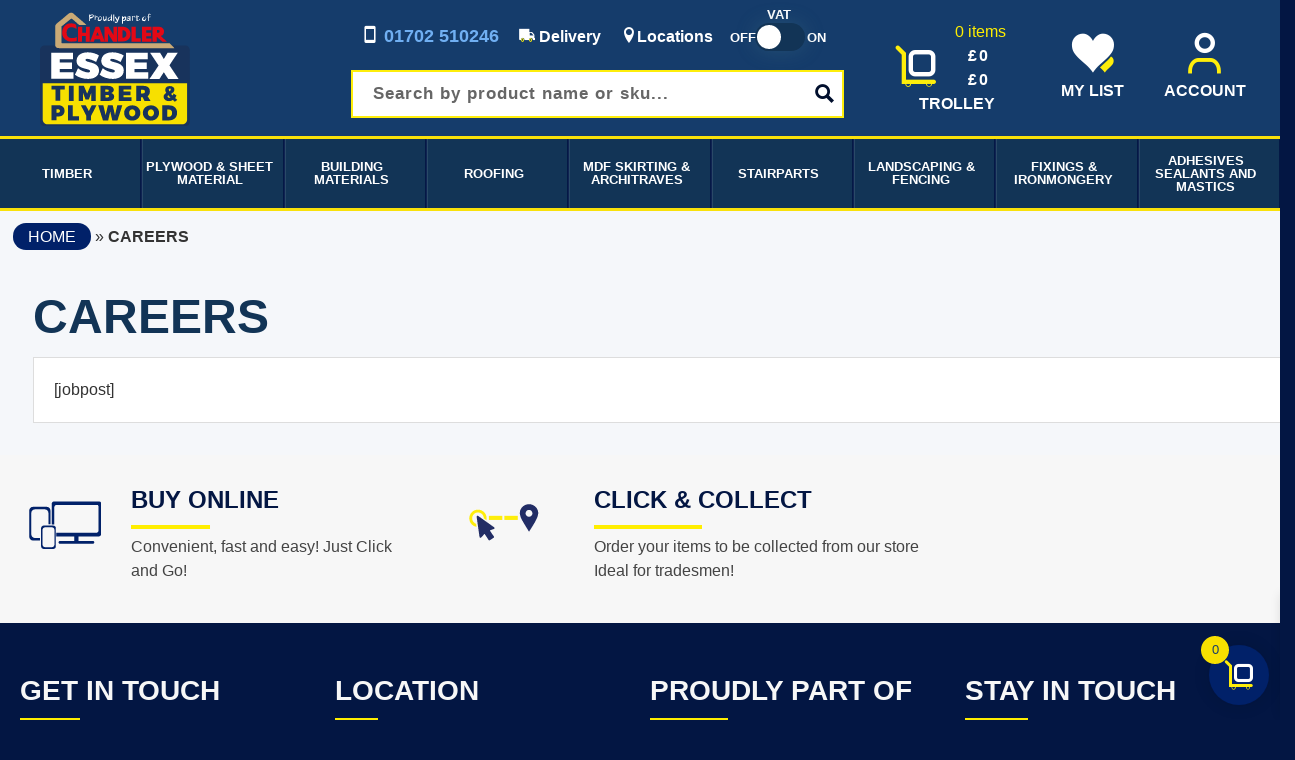

--- FILE ---
content_type: text/html; charset=UTF-8
request_url: https://essextp.co.uk/careers/
body_size: 73497
content:
<!doctype html><!--[if lt IE 7]><html class="no-js lt-ie9 lt-ie8 lt-ie7" lang="en-GB"> <![endif]-->
<!--[if IE 7]><html class="no-js lt-ie9 lt-ie8" lang="en-GB"> <![endif]-->
<!--[if IE 8]><html class="no-js lt-ie9" lang="en-GB"> <![endif]--><!--[if gt IE 8]><!--><html class="no-js" lang="en-GB"> <!--<![endif]--><head><script data-no-optimize="1">var litespeed_docref=sessionStorage.getItem("litespeed_docref");litespeed_docref&&(Object.defineProperty(document,"referrer",{get:function(){return litespeed_docref}}),sessionStorage.removeItem("litespeed_docref"));</script> <meta charset="UTF-8" /><meta http-equiv="X-UA-Compatible" content="IE=edge,chrome=1"><meta http-equiv="cleartype" content="on"><meta name="HandheldFriendly" content="True"><meta name="MobileOptimized" content="320"><meta name="viewport" content="width=device-width, initial-scale=1"><meta name="theme-color" content="#010F2D" media="(prefers-color-scheme: light)"><meta name="theme-color" content="#010F2D" media="(prefers-color-scheme: dark)"><link rel="profile" href="http://gmpg.org/xfn/11" /><link rel="pingback" href="https://essextp.co.uk/xmlrpc.php" /> <script data-cfasync="false" data-no-defer="1" data-no-minify="1" data-no-optimize="1">var ewww_webp_supported=!1;function check_webp_feature(A,e){var w;e=void 0!==e?e:function(){},ewww_webp_supported?e(ewww_webp_supported):((w=new Image).onload=function(){ewww_webp_supported=0<w.width&&0<w.height,e&&e(ewww_webp_supported)},w.onerror=function(){e&&e(!1)},w.src="data:image/webp;base64,"+{alpha:"UklGRkoAAABXRUJQVlA4WAoAAAAQAAAAAAAAAAAAQUxQSAwAAAARBxAR/Q9ERP8DAABWUDggGAAAABQBAJ0BKgEAAQAAAP4AAA3AAP7mtQAAAA=="}[A])}check_webp_feature("alpha");</script><script data-cfasync="false" data-no-defer="1" data-no-minify="1" data-no-optimize="1">var Arrive=function(c,w){"use strict";if(c.MutationObserver&&"undefined"!=typeof HTMLElement){var r,a=0,u=(r=HTMLElement.prototype.matches||HTMLElement.prototype.webkitMatchesSelector||HTMLElement.prototype.mozMatchesSelector||HTMLElement.prototype.msMatchesSelector,{matchesSelector:function(e,t){return e instanceof HTMLElement&&r.call(e,t)},addMethod:function(e,t,r){var a=e[t];e[t]=function(){return r.length==arguments.length?r.apply(this,arguments):"function"==typeof a?a.apply(this,arguments):void 0}},callCallbacks:function(e,t){t&&t.options.onceOnly&&1==t.firedElems.length&&(e=[e[0]]);for(var r,a=0;r=e[a];a++)r&&r.callback&&r.callback.call(r.elem,r.elem);t&&t.options.onceOnly&&1==t.firedElems.length&&t.me.unbindEventWithSelectorAndCallback.call(t.target,t.selector,t.callback)},checkChildNodesRecursively:function(e,t,r,a){for(var i,n=0;i=e[n];n++)r(i,t,a)&&a.push({callback:t.callback,elem:i}),0<i.childNodes.length&&u.checkChildNodesRecursively(i.childNodes,t,r,a)},mergeArrays:function(e,t){var r,a={};for(r in e)e.hasOwnProperty(r)&&(a[r]=e[r]);for(r in t)t.hasOwnProperty(r)&&(a[r]=t[r]);return a},toElementsArray:function(e){return e=void 0!==e&&("number"!=typeof e.length||e===c)?[e]:e}}),e=(l.prototype.addEvent=function(e,t,r,a){a={target:e,selector:t,options:r,callback:a,firedElems:[]};return this._beforeAdding&&this._beforeAdding(a),this._eventsBucket.push(a),a},l.prototype.removeEvent=function(e){for(var t,r=this._eventsBucket.length-1;t=this._eventsBucket[r];r--)e(t)&&(this._beforeRemoving&&this._beforeRemoving(t),(t=this._eventsBucket.splice(r,1))&&t.length&&(t[0].callback=null))},l.prototype.beforeAdding=function(e){this._beforeAdding=e},l.prototype.beforeRemoving=function(e){this._beforeRemoving=e},l),t=function(i,n){var o=new e,l=this,s={fireOnAttributesModification:!1};return o.beforeAdding(function(t){var e=t.target;e!==c.document&&e!==c||(e=document.getElementsByTagName("html")[0]);var r=new MutationObserver(function(e){n.call(this,e,t)}),a=i(t.options);r.observe(e,a),t.observer=r,t.me=l}),o.beforeRemoving(function(e){e.observer.disconnect()}),this.bindEvent=function(e,t,r){t=u.mergeArrays(s,t);for(var a=u.toElementsArray(this),i=0;i<a.length;i++)o.addEvent(a[i],e,t,r)},this.unbindEvent=function(){var r=u.toElementsArray(this);o.removeEvent(function(e){for(var t=0;t<r.length;t++)if(this===w||e.target===r[t])return!0;return!1})},this.unbindEventWithSelectorOrCallback=function(r){var a=u.toElementsArray(this),i=r,e="function"==typeof r?function(e){for(var t=0;t<a.length;t++)if((this===w||e.target===a[t])&&e.callback===i)return!0;return!1}:function(e){for(var t=0;t<a.length;t++)if((this===w||e.target===a[t])&&e.selector===r)return!0;return!1};o.removeEvent(e)},this.unbindEventWithSelectorAndCallback=function(r,a){var i=u.toElementsArray(this);o.removeEvent(function(e){for(var t=0;t<i.length;t++)if((this===w||e.target===i[t])&&e.selector===r&&e.callback===a)return!0;return!1})},this},i=new function(){var s={fireOnAttributesModification:!1,onceOnly:!1,existing:!1};function n(e,t,r){return!(!u.matchesSelector(e,t.selector)||(e._id===w&&(e._id=a++),-1!=t.firedElems.indexOf(e._id)))&&(t.firedElems.push(e._id),!0)}var c=(i=new t(function(e){var t={attributes:!1,childList:!0,subtree:!0};return e.fireOnAttributesModification&&(t.attributes=!0),t},function(e,i){e.forEach(function(e){var t=e.addedNodes,r=e.target,a=[];null!==t&&0<t.length?u.checkChildNodesRecursively(t,i,n,a):"attributes"===e.type&&n(r,i)&&a.push({callback:i.callback,elem:r}),u.callCallbacks(a,i)})})).bindEvent;return i.bindEvent=function(e,t,r){t=void 0===r?(r=t,s):u.mergeArrays(s,t);var a=u.toElementsArray(this);if(t.existing){for(var i=[],n=0;n<a.length;n++)for(var o=a[n].querySelectorAll(e),l=0;l<o.length;l++)i.push({callback:r,elem:o[l]});if(t.onceOnly&&i.length)return r.call(i[0].elem,i[0].elem);setTimeout(u.callCallbacks,1,i)}c.call(this,e,t,r)},i},o=new function(){var a={};function i(e,t){return u.matchesSelector(e,t.selector)}var n=(o=new t(function(){return{childList:!0,subtree:!0}},function(e,r){e.forEach(function(e){var t=e.removedNodes,e=[];null!==t&&0<t.length&&u.checkChildNodesRecursively(t,r,i,e),u.callCallbacks(e,r)})})).bindEvent;return o.bindEvent=function(e,t,r){t=void 0===r?(r=t,a):u.mergeArrays(a,t),n.call(this,e,t,r)},o};d(HTMLElement.prototype),d(NodeList.prototype),d(HTMLCollection.prototype),d(HTMLDocument.prototype),d(Window.prototype);var n={};return s(i,n,"unbindAllArrive"),s(o,n,"unbindAllLeave"),n}function l(){this._eventsBucket=[],this._beforeAdding=null,this._beforeRemoving=null}function s(e,t,r){u.addMethod(t,r,e.unbindEvent),u.addMethod(t,r,e.unbindEventWithSelectorOrCallback),u.addMethod(t,r,e.unbindEventWithSelectorAndCallback)}function d(e){e.arrive=i.bindEvent,s(i,e,"unbindArrive"),e.leave=o.bindEvent,s(o,e,"unbindLeave")}}(window,void 0),ewww_webp_supported=!1;function check_webp_feature(e,t){var r;ewww_webp_supported?t(ewww_webp_supported):((r=new Image).onload=function(){ewww_webp_supported=0<r.width&&0<r.height,t(ewww_webp_supported)},r.onerror=function(){t(!1)},r.src="data:image/webp;base64,"+{alpha:"UklGRkoAAABXRUJQVlA4WAoAAAAQAAAAAAAAAAAAQUxQSAwAAAARBxAR/Q9ERP8DAABWUDggGAAAABQBAJ0BKgEAAQAAAP4AAA3AAP7mtQAAAA==",animation:"UklGRlIAAABXRUJQVlA4WAoAAAASAAAAAAAAAAAAQU5JTQYAAAD/////AABBTk1GJgAAAAAAAAAAAAAAAAAAAGQAAABWUDhMDQAAAC8AAAAQBxAREYiI/gcA"}[e])}function ewwwLoadImages(e){if(e){for(var t=document.querySelectorAll(".batch-image img, .image-wrapper a, .ngg-pro-masonry-item a, .ngg-galleria-offscreen-seo-wrapper a"),r=0,a=t.length;r<a;r++)ewwwAttr(t[r],"data-src",t[r].getAttribute("data-webp")),ewwwAttr(t[r],"data-thumbnail",t[r].getAttribute("data-webp-thumbnail"));for(var i=document.querySelectorAll("div.woocommerce-product-gallery__image"),r=0,a=i.length;r<a;r++)ewwwAttr(i[r],"data-thumb",i[r].getAttribute("data-webp-thumb"))}for(var n=document.querySelectorAll("video"),r=0,a=n.length;r<a;r++)ewwwAttr(n[r],"poster",e?n[r].getAttribute("data-poster-webp"):n[r].getAttribute("data-poster-image"));for(var o,l=document.querySelectorAll("img.ewww_webp_lazy_load"),r=0,a=l.length;r<a;r++)e&&(ewwwAttr(l[r],"data-lazy-srcset",l[r].getAttribute("data-lazy-srcset-webp")),ewwwAttr(l[r],"data-srcset",l[r].getAttribute("data-srcset-webp")),ewwwAttr(l[r],"data-lazy-src",l[r].getAttribute("data-lazy-src-webp")),ewwwAttr(l[r],"data-src",l[r].getAttribute("data-src-webp")),ewwwAttr(l[r],"data-orig-file",l[r].getAttribute("data-webp-orig-file")),ewwwAttr(l[r],"data-medium-file",l[r].getAttribute("data-webp-medium-file")),ewwwAttr(l[r],"data-large-file",l[r].getAttribute("data-webp-large-file")),null!=(o=l[r].getAttribute("srcset"))&&!1!==o&&o.includes("R0lGOD")&&ewwwAttr(l[r],"src",l[r].getAttribute("data-lazy-src-webp"))),l[r].className=l[r].className.replace(/\bewww_webp_lazy_load\b/,"");for(var s=document.querySelectorAll(".ewww_webp"),r=0,a=s.length;r<a;r++)e?(ewwwAttr(s[r],"srcset",s[r].getAttribute("data-srcset-webp")),ewwwAttr(s[r],"src",s[r].getAttribute("data-src-webp")),ewwwAttr(s[r],"data-orig-file",s[r].getAttribute("data-webp-orig-file")),ewwwAttr(s[r],"data-medium-file",s[r].getAttribute("data-webp-medium-file")),ewwwAttr(s[r],"data-large-file",s[r].getAttribute("data-webp-large-file")),ewwwAttr(s[r],"data-large_image",s[r].getAttribute("data-webp-large_image")),ewwwAttr(s[r],"data-src",s[r].getAttribute("data-webp-src"))):(ewwwAttr(s[r],"srcset",s[r].getAttribute("data-srcset-img")),ewwwAttr(s[r],"src",s[r].getAttribute("data-src-img"))),s[r].className=s[r].className.replace(/\bewww_webp\b/,"ewww_webp_loaded");window.jQuery&&jQuery.fn.isotope&&jQuery.fn.imagesLoaded&&(jQuery(".fusion-posts-container-infinite").imagesLoaded(function(){jQuery(".fusion-posts-container-infinite").hasClass("isotope")&&jQuery(".fusion-posts-container-infinite").isotope()}),jQuery(".fusion-portfolio:not(.fusion-recent-works) .fusion-portfolio-wrapper").imagesLoaded(function(){jQuery(".fusion-portfolio:not(.fusion-recent-works) .fusion-portfolio-wrapper").isotope()}))}function ewwwWebPInit(e){ewwwLoadImages(e),ewwwNggLoadGalleries(e),document.arrive(".ewww_webp",function(){ewwwLoadImages(e)}),document.arrive(".ewww_webp_lazy_load",function(){ewwwLoadImages(e)}),document.arrive("videos",function(){ewwwLoadImages(e)}),"loading"==document.readyState?document.addEventListener("DOMContentLoaded",ewwwJSONParserInit):("undefined"!=typeof galleries&&ewwwNggParseGalleries(e),ewwwWooParseVariations(e))}function ewwwAttr(e,t,r){null!=r&&!1!==r&&e.setAttribute(t,r)}function ewwwJSONParserInit(){"undefined"!=typeof galleries&&check_webp_feature("alpha",ewwwNggParseGalleries),check_webp_feature("alpha",ewwwWooParseVariations)}function ewwwWooParseVariations(e){if(e)for(var t=document.querySelectorAll("form.variations_form"),r=0,a=t.length;r<a;r++){var i=t[r].getAttribute("data-product_variations"),n=!1;try{for(var o in i=JSON.parse(i))void 0!==i[o]&&void 0!==i[o].image&&(void 0!==i[o].image.src_webp&&(i[o].image.src=i[o].image.src_webp,n=!0),void 0!==i[o].image.srcset_webp&&(i[o].image.srcset=i[o].image.srcset_webp,n=!0),void 0!==i[o].image.full_src_webp&&(i[o].image.full_src=i[o].image.full_src_webp,n=!0),void 0!==i[o].image.gallery_thumbnail_src_webp&&(i[o].image.gallery_thumbnail_src=i[o].image.gallery_thumbnail_src_webp,n=!0),void 0!==i[o].image.thumb_src_webp&&(i[o].image.thumb_src=i[o].image.thumb_src_webp,n=!0));n&&ewwwAttr(t[r],"data-product_variations",JSON.stringify(i))}catch(e){}}}function ewwwNggParseGalleries(e){if(e)for(var t in galleries){var r=galleries[t];galleries[t].images_list=ewwwNggParseImageList(r.images_list)}}function ewwwNggLoadGalleries(e){e&&document.addEventListener("ngg.galleria.themeadded",function(e,t){window.ngg_galleria._create_backup=window.ngg_galleria.create,window.ngg_galleria.create=function(e,t){var r=$(e).data("id");return galleries["gallery_"+r].images_list=ewwwNggParseImageList(galleries["gallery_"+r].images_list),window.ngg_galleria._create_backup(e,t)}})}function ewwwNggParseImageList(e){for(var t in e){var r=e[t];if(void 0!==r["image-webp"]&&(e[t].image=r["image-webp"],delete e[t]["image-webp"]),void 0!==r["thumb-webp"]&&(e[t].thumb=r["thumb-webp"],delete e[t]["thumb-webp"]),void 0!==r.full_image_webp&&(e[t].full_image=r.full_image_webp,delete e[t].full_image_webp),void 0!==r.srcsets)for(var a in r.srcsets)nggSrcset=r.srcsets[a],void 0!==r.srcsets[a+"-webp"]&&(e[t].srcsets[a]=r.srcsets[a+"-webp"],delete e[t].srcsets[a+"-webp"]);if(void 0!==r.full_srcsets)for(var i in r.full_srcsets)nggFSrcset=r.full_srcsets[i],void 0!==r.full_srcsets[i+"-webp"]&&(e[t].full_srcsets[i]=r.full_srcsets[i+"-webp"],delete e[t].full_srcsets[i+"-webp"])}return e}check_webp_feature("alpha",ewwwWebPInit);</script><meta name='robots' content='index, follow, max-image-preview:large, max-snippet:-1, max-video-preview:-1' /> <script data-cfasync="false" data-pagespeed-no-defer>var gtm4wp_datalayer_name = "dataLayer";
	var dataLayer = dataLayer || [];
	const gtm4wp_use_sku_instead = 0;
	const gtm4wp_currency = 'GBP';
	const gtm4wp_product_per_impression = 10;
	const gtm4wp_clear_ecommerce = false;
	const gtm4wp_datalayer_max_timeout = 2000;</script> <link rel="canonical" href="https://essextp.co.uk/careers/"><meta property="og:title" content="Careers - Essex Timber &amp; Plywood"><meta property="og:type" content="article"><meta property="og:url" content="https://essextp.co.uk/careers/"><meta property="og:locale" content="en_GB"><meta property="og:site_name" content="Essex Timber &amp; Plywood"><meta property="article:published_time" content="2021-11-07T21:53:54+00:00"><meta property="article:modified_time" content="2021-12-07T14:41:10+00:00"><meta property="og:updated_time" content="2021-12-07T14:41:10+00:00"><meta name="twitter:card" content="summary_large_image"><title>Careers - Essex Timber &amp; Plywood</title><link rel="canonical" href="https://essextp.co.uk/careers/" /><meta property="og:locale" content="en_GB" /><meta property="og:type" content="article" /><meta property="og:title" content="Careers - Essex Timber &amp; Plywood" /><meta property="og:url" content="https://essextp.co.uk/careers/" /><meta property="og:site_name" content="Essex Timber &amp; Plywood" /><meta property="article:publisher" content="https://www.facebook.com/essextp/" /><meta property="article:modified_time" content="2021-12-07T14:41:10+00:00" /><meta name="twitter:card" content="summary_large_image" /><meta name="twitter:site" content="@essextimberply" /><link rel='dns-prefetch' href='//maps.googleapis.com' /><link rel='dns-prefetch' href='//use.fontawesome.com' /><link rel='dns-prefetch' href='//www.googletagmanager.com' /><link rel="alternate" type="application/rss+xml" title="Essex Timber &amp; Plywood &raquo; Feed" href="https://essextp.co.uk/feed/" /><link rel="alternate" type="application/rss+xml" title="Essex Timber &amp; Plywood &raquo; Comments Feed" href="https://essextp.co.uk/comments/feed/" /><link rel="alternate" title="oEmbed (JSON)" type="application/json+oembed" href="https://essextp.co.uk/wp-json/oembed/1.0/embed?url=https%3A%2F%2Fessextp.co.uk%2Fcareers%2F" /><link rel="alternate" title="oEmbed (XML)" type="text/xml+oembed" href="https://essextp.co.uk/wp-json/oembed/1.0/embed?url=https%3A%2F%2Fessextp.co.uk%2Fcareers%2F&#038;format=xml" /><style id='wp-img-auto-sizes-contain-inline-css' type='text/css'>img:is([sizes=auto i],[sizes^="auto," i]){contain-intrinsic-size:3000px 1500px}
/*# sourceURL=wp-img-auto-sizes-contain-inline-css */</style><style id="litespeed-ccss">.wp-block-columns{box-sizing:border-box;display:flex;flex-wrap:wrap!important}@media (min-width:782px){.wp-block-columns{flex-wrap:nowrap!important}}.wp-block-columns{align-items:normal!important}@media (max-width:781px){.wp-block-columns:not(.is-not-stacked-on-mobile)>.wp-block-column{flex-basis:100%!important}}@media (min-width:782px){.wp-block-columns:not(.is-not-stacked-on-mobile)>.wp-block-column{flex-basis:0%;flex-grow:1}.wp-block-columns:not(.is-not-stacked-on-mobile)>.wp-block-column[style*=flex-basis]{flex-grow:0}}:where(.wp-block-columns){margin-bottom:1.75em}.wp-block-column{flex-grow:1;min-width:0;overflow-wrap:break-word;word-break:break-word}ul{box-sizing:border-box}:root{--wp-block-synced-color:#7a00df;--wp-block-synced-color--rgb:122,0,223;--wp-bound-block-color:var(--wp-block-synced-color);--wp-editor-canvas-background:#ddd;--wp-admin-theme-color:#007cba;--wp-admin-theme-color--rgb:0,124,186;--wp-admin-theme-color-darker-10:#006ba1;--wp-admin-theme-color-darker-10--rgb:0,107,160.5;--wp-admin-theme-color-darker-20:#005a87;--wp-admin-theme-color-darker-20--rgb:0,90,135;--wp-admin-border-width-focus:2px}:root{--wp--preset--font-size--normal:16px;--wp--preset--font-size--huge:42px}.screen-reader-text{border:0;clip-path:inset(50%);height:1px;margin:-1px;overflow:hidden;padding:0;position:absolute;width:1px;word-wrap:normal!important}html :where(img[class*=wp-image-]){height:auto;max-width:100%}.wp-block-columns{box-sizing:border-box;display:flex;flex-wrap:wrap!important}@media (min-width:782px){.wp-block-columns{flex-wrap:nowrap!important}}.wp-block-columns{align-items:normal!important}@media (max-width:781px){.wp-block-columns:not(.is-not-stacked-on-mobile)>.wp-block-column{flex-basis:100%!important}}@media (min-width:782px){.wp-block-columns:not(.is-not-stacked-on-mobile)>.wp-block-column{flex-basis:0%;flex-grow:1}.wp-block-columns:not(.is-not-stacked-on-mobile)>.wp-block-column[style*=flex-basis]{flex-grow:0}}:where(.wp-block-columns){margin-bottom:1.75em}.wp-block-column{flex-grow:1;min-width:0;overflow-wrap:break-word;word-break:break-word}:root{--wp--preset--aspect-ratio--square:1;--wp--preset--aspect-ratio--4-3:4/3;--wp--preset--aspect-ratio--3-4:3/4;--wp--preset--aspect-ratio--3-2:3/2;--wp--preset--aspect-ratio--2-3:2/3;--wp--preset--aspect-ratio--16-9:16/9;--wp--preset--aspect-ratio--9-16:9/16;--wp--preset--color--black:#000000;--wp--preset--color--cyan-bluish-gray:#abb8c3;--wp--preset--color--white:#ffffff;--wp--preset--color--pale-pink:#f78da7;--wp--preset--color--vivid-red:#cf2e2e;--wp--preset--color--luminous-vivid-orange:#ff6900;--wp--preset--color--luminous-vivid-amber:#fcb900;--wp--preset--color--light-green-cyan:#7bdcb5;--wp--preset--color--vivid-green-cyan:#00d084;--wp--preset--color--pale-cyan-blue:#8ed1fc;--wp--preset--color--vivid-cyan-blue:#0693e3;--wp--preset--color--vivid-purple:#9b51e0;--wp--preset--gradient--vivid-cyan-blue-to-vivid-purple:linear-gradient(135deg,rgb(6,147,227) 0%,rgb(155,81,224) 100%);--wp--preset--gradient--light-green-cyan-to-vivid-green-cyan:linear-gradient(135deg,rgb(122,220,180) 0%,rgb(0,208,130) 100%);--wp--preset--gradient--luminous-vivid-amber-to-luminous-vivid-orange:linear-gradient(135deg,rgb(252,185,0) 0%,rgb(255,105,0) 100%);--wp--preset--gradient--luminous-vivid-orange-to-vivid-red:linear-gradient(135deg,rgb(255,105,0) 0%,rgb(207,46,46) 100%);--wp--preset--gradient--very-light-gray-to-cyan-bluish-gray:linear-gradient(135deg,rgb(238,238,238) 0%,rgb(169,184,195) 100%);--wp--preset--gradient--cool-to-warm-spectrum:linear-gradient(135deg,rgb(74,234,220) 0%,rgb(151,120,209) 20%,rgb(207,42,186) 40%,rgb(238,44,130) 60%,rgb(251,105,98) 80%,rgb(254,248,76) 100%);--wp--preset--gradient--blush-light-purple:linear-gradient(135deg,rgb(255,206,236) 0%,rgb(152,150,240) 100%);--wp--preset--gradient--blush-bordeaux:linear-gradient(135deg,rgb(254,205,165) 0%,rgb(254,45,45) 50%,rgb(107,0,62) 100%);--wp--preset--gradient--luminous-dusk:linear-gradient(135deg,rgb(255,203,112) 0%,rgb(199,81,192) 50%,rgb(65,88,208) 100%);--wp--preset--gradient--pale-ocean:linear-gradient(135deg,rgb(255,245,203) 0%,rgb(182,227,212) 50%,rgb(51,167,181) 100%);--wp--preset--gradient--electric-grass:linear-gradient(135deg,rgb(202,248,128) 0%,rgb(113,206,126) 100%);--wp--preset--gradient--midnight:linear-gradient(135deg,rgb(2,3,129) 0%,rgb(40,116,252) 100%);--wp--preset--font-size--small:13px;--wp--preset--font-size--medium:20px;--wp--preset--font-size--large:36px;--wp--preset--font-size--x-large:42px;--wp--preset--spacing--20:0.44rem;--wp--preset--spacing--30:0.67rem;--wp--preset--spacing--40:1rem;--wp--preset--spacing--50:1.5rem;--wp--preset--spacing--60:2.25rem;--wp--preset--spacing--70:3.38rem;--wp--preset--spacing--80:5.06rem;--wp--preset--shadow--natural:6px 6px 9px rgba(0, 0, 0, 0.2);--wp--preset--shadow--deep:12px 12px 50px rgba(0, 0, 0, 0.4);--wp--preset--shadow--sharp:6px 6px 0px rgba(0, 0, 0, 0.2);--wp--preset--shadow--outlined:6px 6px 0px -3px rgb(255, 255, 255), 6px 6px rgb(0, 0, 0);--wp--preset--shadow--crisp:6px 6px 0px rgb(0, 0, 0)}:where(.is-layout-flex){gap:.5em}body .is-layout-flex{display:flex}.is-layout-flex{flex-wrap:wrap;align-items:center}.is-layout-flex>:is(*,div){margin:0}:where(.wp-block-columns.is-layout-flex){gap:2em}:where(.wp-block-columns.is-layout-flex){gap:2em}.wp-container-core-columns-is-layout-9d6595d7{flex-wrap:nowrap}:host,:root{--fa-font-solid:normal 900 1em/1 "Font Awesome 6 Solid";--fa-font-regular:normal 400 1em/1 "Font Awesome 6 Regular";--fa-font-light:normal 300 1em/1 "Font Awesome 6 Light";--fa-font-thin:normal 100 1em/1 "Font Awesome 6 Thin";--fa-font-duotone:normal 900 1em/1 "Font Awesome 6 Duotone";--fa-font-sharp-solid:normal 900 1em/1 "Font Awesome 6 Sharp";--fa-font-brands:normal 400 1em/1 "Font Awesome 6 Brands"}#cookie-law-info-bar{font-size:15px;margin:0 auto;padding:12px 10px;position:absolute;text-align:center;box-sizing:border-box;width:100%;z-index:9999;display:none;left:0;font-weight:300;box-shadow:0-1px 10px 0 rgb(172 171 171/.3)}#cookie-law-info-again{font-size:10pt;margin:0;padding:5px 10px;text-align:center;z-index:9999;box-shadow:#161616 2px 2px 5px 2px}#cookie-law-info-bar span{vertical-align:middle}.cli-plugin-button,.cli-plugin-button:visited{display:inline-block;padding:9px 12px;color:#fff;text-decoration:none;position:relative;margin-left:5px;text-decoration:none}.cli-plugin-button,.cli-plugin-button:visited,.medium.cli-plugin-button,.medium.cli-plugin-button:visited{font-size:13px;font-weight:400;line-height:1}.large.cli-plugin-button,.large.cli-plugin-button:visited{font-size:14px;padding:8px 14px 9px}.cli-plugin-button{margin-top:5px}.cli-bar-popup{-moz-background-clip:padding;-webkit-background-clip:padding;background-clip:padding-box;-webkit-border-radius:30px;-moz-border-radius:30px;border-radius:30px;padding:20px}.cli-container-fluid{padding-right:15px;padding-left:15px;margin-right:auto;margin-left:auto}.cli-row{display:-ms-flexbox;display:flex;-ms-flex-wrap:wrap;flex-wrap:wrap;margin-right:-15px;margin-left:-15px}.cli-align-items-stretch{-ms-flex-align:stretch!important;align-items:stretch!important}.cli-px-0{padding-left:0;padding-right:0}.cli-btn{font-size:14px;display:inline-block;font-weight:400;text-align:center;white-space:nowrap;vertical-align:middle;border:1px solid #fff0;padding:.5rem 1.25rem;line-height:1;border-radius:.25rem}.cli-modal-backdrop{position:fixed;top:0;right:0;bottom:0;left:0;z-index:1040;background-color:#000;display:none}.cli-modal-backdrop.cli-fade{opacity:0}.cli-modal a{text-decoration:none}.cli-modal .cli-modal-dialog{position:relative;width:auto;margin:.5rem;font-family:-apple-system,BlinkMacSystemFont,"Segoe UI",Roboto,"Helvetica Neue",Arial,sans-serif,"Apple Color Emoji","Segoe UI Emoji","Segoe UI Symbol";font-size:1rem;font-weight:400;line-height:1.5;color:#212529;text-align:left;display:-ms-flexbox;display:flex;-ms-flex-align:center;align-items:center;min-height:calc(100% - (.5rem*2))}@media (min-width:576px){.cli-modal .cli-modal-dialog{max-width:500px;margin:1.75rem auto;min-height:calc(100% - (1.75rem*2))}}@media (min-width:992px){.cli-modal .cli-modal-dialog{max-width:900px}}.cli-modal-content{position:relative;display:-ms-flexbox;display:flex;-ms-flex-direction:column;flex-direction:column;width:100%;background-color:#fff;background-clip:padding-box;border-radius:.3rem;outline:0}.cli-modal .cli-modal-close{position:absolute;right:10px;top:10px;z-index:1;padding:0;background-color:transparent!important;border:0;-webkit-appearance:none;font-size:1.5rem;font-weight:700;line-height:1;color:#000;text-shadow:0 1px 0#fff}.cli-switch{display:inline-block;position:relative;min-height:1px;padding-left:70px;font-size:14px}.cli-switch input[type="checkbox"]{display:none}.cli-switch .cli-slider{background-color:#e3e1e8;height:24px;width:50px;bottom:0;left:0;position:absolute;right:0;top:0}.cli-switch .cli-slider:before{background-color:#fff;bottom:2px;content:"";height:20px;left:2px;position:absolute;width:20px}.cli-switch .cli-slider{border-radius:34px}.cli-switch .cli-slider:before{border-radius:50%}.cli-tab-content{background:#fff}.cli-tab-content{width:100%;padding:30px}@media (max-width:767px){.cli-tab-content{padding:30px 10px}}.cli-container-fluid{padding-right:15px;padding-left:15px;margin-right:auto;margin-left:auto}.cli-row{display:-ms-flexbox;display:flex;-ms-flex-wrap:wrap;flex-wrap:wrap;margin-right:-15px;margin-left:-15px}.cli-align-items-stretch{-ms-flex-align:stretch!important;align-items:stretch!important}.cli-px-0{padding-left:0;padding-right:0}.cli-btn{font-size:14px;display:inline-block;font-weight:400;text-align:center;white-space:nowrap;vertical-align:middle;border:1px solid #fff0;padding:.5rem 1.25rem;line-height:1;border-radius:.25rem}.cli-modal-backdrop{position:fixed;top:0;right:0;bottom:0;left:0;z-index:1040;background-color:#000;-webkit-transform:scale(0);transform:scale(0)}.cli-modal-backdrop.cli-fade{opacity:0}.cli-modal{position:fixed;top:0;right:0;bottom:0;left:0;z-index:99999;transform:scale(0);overflow:hidden;outline:0;display:none}.cli-modal a{text-decoration:none}.cli-modal .cli-modal-dialog{position:relative;width:auto;margin:.5rem;font-family:inherit;font-size:1rem;font-weight:400;line-height:1.5;color:#212529;text-align:left;display:-ms-flexbox;display:flex;-ms-flex-align:center;align-items:center;min-height:calc(100% - (.5rem*2))}@media (min-width:576px){.cli-modal .cli-modal-dialog{max-width:500px;margin:1.75rem auto;min-height:calc(100% - (1.75rem*2))}}.cli-modal-content{position:relative;display:-ms-flexbox;display:flex;-ms-flex-direction:column;flex-direction:column;width:100%;background-color:#fff;background-clip:padding-box;border-radius:.2rem;box-sizing:border-box;outline:0}.cli-switch{display:inline-block;position:relative;min-height:1px;padding-left:38px;font-size:14px}.cli-switch input[type="checkbox"]{display:none}.cli-switch .cli-slider{background-color:#e3e1e8;height:20px;width:38px;bottom:0;left:0;position:absolute;right:0;top:0}.cli-switch .cli-slider:before{background-color:#fff;bottom:2px;content:"";height:15px;left:3px;position:absolute;width:15px}.cli-switch .cli-slider{border-radius:34px;font-size:0}.cli-switch .cli-slider:before{border-radius:50%}.cli-tab-content{background:#fff}.cli-tab-content{width:100%;padding:5px 30px 5px 5px;box-sizing:border-box}@media (max-width:767px){.cli-tab-content{padding:30px 10px}}.cli-tab-footer .cli-btn{background-color:#00acad;padding:10px 15px;text-decoration:none}.cli-tab-footer .wt-cli-privacy-accept-btn{background-color:#61a229;color:#fff;border-radius:0}.cli-tab-footer{width:100%;text-align:right;padding:20px 0}.cli-col-12{width:100%}.cli-tab-header{display:flex;justify-content:space-between}.cli-tab-header a:before{width:10px;height:2px;left:0;top:calc(50% - 1px)}.cli-tab-header a:after{width:2px;height:10px;left:4px;top:calc(50% - 5px);-webkit-transform:none;transform:none}.cli-tab-header a:before{width:7px;height:7px;border-right:1px solid #4a6e78;border-bottom:1px solid #4a6e78;content:" ";transform:rotate(-45deg);margin-right:10px}.cli-tab-header a.cli-nav-link{position:relative;display:flex;align-items:center;font-size:14px;color:#000;text-transform:capitalize}.cli-tab-header{border-radius:5px;padding:12px 15px;background-color:#f2f2f2}.cli-modal .cli-modal-close{position:absolute;right:0;top:0;z-index:1;-webkit-appearance:none;width:40px;height:40px;padding:0;border-radius:50%;padding:10px;background:#fff0;border:none;min-width:40px}.cli-tab-container h4{font-family:inherit;font-size:16px;margin-bottom:15px;margin:10px 0}#cliSettingsPopup .cli-tab-section-container{padding-top:12px}.cli-privacy-content-text{font-size:14px;line-height:1.4;margin-top:0;padding:0;color:#000}.cli-tab-content{display:none}.cli-tab-section .cli-tab-content{padding:10px 20px 5px 20px}.cli-tab-section{margin-top:5px}@media (min-width:992px){.cli-modal .cli-modal-dialog{max-width:645px}}.cli-switch .cli-slider:after{content:attr(data-cli-disable);position:absolute;right:50px;color:#000;font-size:12px;text-align:right;min-width:80px}.cli-privacy-overview:not(.cli-collapsed) .cli-privacy-content{max-height:60px;overflow:hidden}a.cli-privacy-readmore{font-size:12px;margin-top:12px;display:inline-block;padding-bottom:0;color:#000;text-decoration:underline}.cli-modal-footer{position:relative}a.cli-privacy-readmore:before{content:attr(data-readmore-text)}.cli-modal-close svg{fill:#000}span.cli-necessary-caption{color:#000;font-size:12px}.cli-tab-container .cli-row{max-height:500px;overflow-y:auto}.cli-tab-section .cookielawinfo-row-cat-table td,.cli-tab-section .cookielawinfo-row-cat-table th{font-size:12px}.wt-cli-sr-only{display:none;font-size:16px}.cli-bar-container{float:none;margin:0 auto;display:-webkit-box;display:-moz-box;display:-ms-flexbox;display:-webkit-flex;display:flex;justify-content:space-between;-webkit-box-align:center;-moz-box-align:center;-ms-flex-align:center;-webkit-align-items:center;align-items:center}.cli-bar-btn_container{margin-left:20px;display:-webkit-box;display:-moz-box;display:-ms-flexbox;display:-webkit-flex;display:flex;-webkit-box-align:center;-moz-box-align:center;-ms-flex-align:center;-webkit-align-items:center;align-items:center;flex-wrap:nowrap}.cli-bar-btn_container a{white-space:nowrap}.cli-style-v2{font-size:11pt;line-height:18px;font-weight:400}.cli-style-v2 .cli-bar-message{width:70%;text-align:left}.cli-style-v2 .cli-bar-btn_container .cli_action_button,.cli-style-v2 .cli-bar-btn_container .cli_settings_button{margin-left:5px}.cli-style-v2 .cli_settings_button:not(.cli-plugin-button){text-decoration:underline}.cli-style-v2 .cli-bar-btn_container .cli-plugin-button{margin-top:5px;margin-bottom:5px}.wt-cli-necessary-checkbox{display:none!important}@media (max-width:985px){.cli-style-v2 .cli-bar-message{width:100%}.cli-style-v2.cli-bar-container{justify-content:left;flex-wrap:wrap}.cli-style-v2 .cli-bar-btn_container{margin-left:0;margin-top:10px}}.wt-cli-privacy-overview-actions{padding-bottom:0}@media only screen and (max-width:479px) and (min-width:320px){.cli-style-v2 .cli-bar-btn_container{flex-wrap:wrap}}.wt-cli-cookie-description{font-size:14px;line-height:1.4;margin-top:0;padding:0;color:#000}:root{--woocommerce:#720eec;--wc-green:#7ad03a;--wc-red:#a00;--wc-orange:#ffba00;--wc-blue:#2ea2cc;--wc-primary:#720eec;--wc-primary-text:#fcfbfe;--wc-secondary:#e9e6ed;--wc-secondary-text:#515151;--wc-highlight:#958e09;--wc-highligh-text:white;--wc-content-bg:#fff;--wc-subtext:#767676;--wc-form-border-color:rgba(32, 7, 7, 0.8);--wc-form-border-radius:4px;--wc-form-border-width:1px}@media only screen and (max-width:768px){:root{--woocommerce:#720eec;--wc-green:#7ad03a;--wc-red:#a00;--wc-orange:#ffba00;--wc-blue:#2ea2cc;--wc-primary:#720eec;--wc-primary-text:#fcfbfe;--wc-secondary:#e9e6ed;--wc-secondary-text:#515151;--wc-highlight:#958e09;--wc-highligh-text:white;--wc-content-bg:#fff;--wc-subtext:#767676;--wc-form-border-color:rgba(32, 7, 7, 0.8);--wc-form-border-radius:4px;--wc-form-border-width:1px}}:root{--woocommerce:#720eec;--wc-green:#7ad03a;--wc-red:#a00;--wc-orange:#ffba00;--wc-blue:#2ea2cc;--wc-primary:#720eec;--wc-primary-text:#fcfbfe;--wc-secondary:#e9e6ed;--wc-secondary-text:#515151;--wc-highlight:#958e09;--wc-highligh-text:white;--wc-content-bg:#fff;--wc-subtext:#767676;--wc-form-border-color:rgba(32, 7, 7, 0.8);--wc-form-border-radius:4px;--wc-form-border-width:1px}.screen-reader-text{clip:rect(1px,1px,1px,1px);height:1px;overflow:hidden;position:absolute!important;width:1px;word-wrap:normal!important}#mega-menu-wrap-secondary,#mega-menu-wrap-secondary #mega-menu-secondary,#mega-menu-wrap-secondary #mega-menu-secondary ul.mega-sub-menu,#mega-menu-wrap-secondary #mega-menu-secondary li.mega-menu-item,#mega-menu-wrap-secondary #mega-menu-secondary li.mega-menu-row,#mega-menu-wrap-secondary #mega-menu-secondary li.mega-menu-column,#mega-menu-wrap-secondary #mega-menu-secondary a.mega-menu-link{border-radius:0;box-shadow:none;background:none;border:0;bottom:auto;box-sizing:border-box;clip:auto;color:#fe0;display:block;float:none;font-family:inherit;font-size:14px;height:auto;left:auto;line-height:1.7;list-style-type:none;margin:0;min-height:auto;max-height:none;min-width:auto;max-width:none;opacity:1;outline:none;overflow:visible;padding:0;position:relative;right:auto;text-align:left;text-decoration:none;text-indent:0;text-transform:none;transform:none;top:auto;vertical-align:baseline;visibility:inherit;width:auto;word-wrap:break-word;white-space:normal}#mega-menu-wrap-secondary:before,#mega-menu-wrap-secondary:after,#mega-menu-wrap-secondary #mega-menu-secondary:before,#mega-menu-wrap-secondary #mega-menu-secondary:after,#mega-menu-wrap-secondary #mega-menu-secondary ul.mega-sub-menu:before,#mega-menu-wrap-secondary #mega-menu-secondary ul.mega-sub-menu:after,#mega-menu-wrap-secondary #mega-menu-secondary li.mega-menu-item:before,#mega-menu-wrap-secondary #mega-menu-secondary li.mega-menu-item:after,#mega-menu-wrap-secondary #mega-menu-secondary li.mega-menu-row:before,#mega-menu-wrap-secondary #mega-menu-secondary li.mega-menu-row:after,#mega-menu-wrap-secondary #mega-menu-secondary li.mega-menu-column:before,#mega-menu-wrap-secondary #mega-menu-secondary li.mega-menu-column:after,#mega-menu-wrap-secondary #mega-menu-secondary a.mega-menu-link:before,#mega-menu-wrap-secondary #mega-menu-secondary a.mega-menu-link:after{display:none}#mega-menu-wrap-secondary{border-radius:0}@media only screen and (min-width:1px){#mega-menu-wrap-secondary{background:#fff0}}#mega-menu-wrap-secondary #mega-menu-secondary{text-align:center;padding:0 0 0 0}#mega-menu-wrap-secondary #mega-menu-secondary a.mega-menu-link{display:inline}#mega-menu-wrap-secondary #mega-menu-secondary li.mega-menu-item>ul.mega-sub-menu{display:block;visibility:hidden;opacity:1}@media only screen and (max-width:0){#mega-menu-wrap-secondary #mega-menu-secondary li.mega-menu-item>ul.mega-sub-menu{display:none;visibility:visible;opacity:1}}@media only screen and (min-width:1px){#mega-menu-wrap-secondary #mega-menu-secondary[data-effect="fade"] li.mega-menu-item>ul.mega-sub-menu{opacity:0}}#mega-menu-wrap-secondary #mega-menu-secondary li.mega-menu-item.mega-menu-megamenu ul.mega-sub-menu ul.mega-sub-menu{visibility:inherit;opacity:1;display:block}#mega-menu-wrap-secondary #mega-menu-secondary li.mega-menu-item.mega-menu-megamenu ul.mega-sub-menu li.mega-2-columns>ul.mega-sub-menu>li.mega-menu-item{float:left;width:50%}#mega-menu-wrap-secondary #mega-menu-secondary li.mega-menu-item.mega-menu-megamenu ul.mega-sub-menu li.mega-5-columns>ul.mega-sub-menu>li.mega-menu-item{float:left;width:20%}#mega-menu-wrap-secondary #mega-menu-secondary li.mega-menu-item a.mega-menu-link:before{display:inline-block;font:inherit;font-family:dashicons;position:static;margin:0 6px 0 0;vertical-align:top;-webkit-font-smoothing:antialiased;-moz-osx-font-smoothing:grayscale;color:inherit;background:#fff0;height:auto;width:auto;top:auto}#mega-menu-wrap-secondary #mega-menu-secondary li.mega-align-bottom-right>ul.mega-sub-menu{right:0}@media only screen and (min-width:1px){#mega-menu-wrap-secondary #mega-menu-secondary>li.mega-menu-megamenu.mega-menu-item{position:static}}#mega-menu-wrap-secondary #mega-menu-secondary>li.mega-menu-item{margin:0 0 0 0;display:inline-block;height:auto;vertical-align:middle}@media only screen and (min-width:1px){#mega-menu-wrap-secondary #mega-menu-secondary>li.mega-menu-item{border-left:1px solid #0f2352;box-shadow:inset 1px 0 0 0 rgb(255 255 255/.1)}#mega-menu-wrap-secondary #mega-menu-secondary>li.mega-menu-item:first-of-type{border-left:0;box-shadow:none}}#mega-menu-wrap-secondary #mega-menu-secondary>li.mega-menu-item.mega-item-align-right{float:right}@media only screen and (min-width:1px){#mega-menu-wrap-secondary #mega-menu-secondary>li.mega-menu-item.mega-item-align-right{margin:0 0 0 0}}#mega-menu-wrap-secondary #mega-menu-secondary>li.mega-menu-item>a.mega-menu-link{line-height:40px;height:40px;padding:0 10px 0 10px;vertical-align:baseline;width:auto;display:block;color:#fff;text-transform:uppercase;text-decoration:none;text-align:center;background:#fff0;border-top:0 solid #041845;border-left:0 solid #041845;border-right:1px solid #041845;border-bottom:0 solid #041845;border-radius:0;font-family:inherit;font-size:16px;font-weight:700;outline:none}@media only screen and (max-width:0){#mega-menu-wrap-secondary #mega-menu-secondary>li.mega-menu-item{display:list-item;margin:0;clear:both;border:0}#mega-menu-wrap-secondary #mega-menu-secondary>li.mega-menu-item.mega-item-align-right{float:none}#mega-menu-wrap-secondary #mega-menu-secondary>li.mega-menu-item>a.mega-menu-link{border-radius:0;border:0;margin:0;line-height:40px;height:40px;padding:0 10px;background:#fff0;text-align:left;color:#fff;font-size:14px}}#mega-menu-wrap-secondary #mega-menu-secondary li.mega-menu-megamenu>ul.mega-sub-menu>li.mega-menu-row{width:100%;float:left}#mega-menu-wrap-secondary #mega-menu-secondary li.mega-menu-megamenu>ul.mega-sub-menu>li.mega-menu-row .mega-menu-column{float:left;min-height:1px}@media only screen and (min-width:1px){#mega-menu-wrap-secondary #mega-menu-secondary li.mega-menu-megamenu>ul.mega-sub-menu>li.mega-menu-row>ul.mega-sub-menu>li.mega-menu-columns-1-of-12{width:8.3333333333%}#mega-menu-wrap-secondary #mega-menu-secondary li.mega-menu-megamenu>ul.mega-sub-menu>li.mega-menu-row>ul.mega-sub-menu>li.mega-menu-columns-2-of-12{width:16.6666666667%}#mega-menu-wrap-secondary #mega-menu-secondary li.mega-menu-megamenu>ul.mega-sub-menu>li.mega-menu-row>ul.mega-sub-menu>li.mega-menu-columns-3-of-12{width:25%}#mega-menu-wrap-secondary #mega-menu-secondary li.mega-menu-megamenu>ul.mega-sub-menu>li.mega-menu-row>ul.mega-sub-menu>li.mega-menu-columns-4-of-12{width:33.3333333333%}#mega-menu-wrap-secondary #mega-menu-secondary li.mega-menu-megamenu>ul.mega-sub-menu>li.mega-menu-row>ul.mega-sub-menu>li.mega-menu-columns-5-of-12{width:41.6666666667%}#mega-menu-wrap-secondary #mega-menu-secondary li.mega-menu-megamenu>ul.mega-sub-menu>li.mega-menu-row>ul.mega-sub-menu>li.mega-menu-columns-6-of-12{width:50%}#mega-menu-wrap-secondary #mega-menu-secondary li.mega-menu-megamenu>ul.mega-sub-menu>li.mega-menu-row>ul.mega-sub-menu>li.mega-menu-columns-10-of-12{width:83.3333333333%}}@media only screen and (max-width:0){#mega-menu-wrap-secondary #mega-menu-secondary li.mega-menu-megamenu>ul.mega-sub-menu>li.mega-menu-row>ul.mega-sub-menu>li.mega-menu-column{width:100%;clear:both}}#mega-menu-wrap-secondary #mega-menu-secondary li.mega-menu-megamenu>ul.mega-sub-menu>li.mega-menu-row .mega-menu-column>ul.mega-sub-menu>li.mega-menu-item{padding:15px 15px 15px 15px;width:100%}#mega-menu-wrap-secondary #mega-menu-secondary>li.mega-menu-megamenu>ul.mega-sub-menu{z-index:999;border-radius:0;background:#153c6b;border:0;padding:0 30px 40px 30px;position:absolute;width:100%;max-width:none;left:0}@media only screen and (max-width:0){#mega-menu-wrap-secondary #mega-menu-secondary>li.mega-menu-megamenu>ul.mega-sub-menu{float:left;position:static;width:100%}}@media only screen and (min-width:1px){#mega-menu-wrap-secondary #mega-menu-secondary>li.mega-menu-megamenu>ul.mega-sub-menu li.mega-menu-columns-1-of-12{width:8.3333333333%}#mega-menu-wrap-secondary #mega-menu-secondary>li.mega-menu-megamenu>ul.mega-sub-menu li.mega-menu-columns-2-of-12{width:16.6666666667%}#mega-menu-wrap-secondary #mega-menu-secondary>li.mega-menu-megamenu>ul.mega-sub-menu li.mega-menu-columns-3-of-12{width:25%}#mega-menu-wrap-secondary #mega-menu-secondary>li.mega-menu-megamenu>ul.mega-sub-menu li.mega-menu-columns-4-of-12{width:33.3333333333%}#mega-menu-wrap-secondary #mega-menu-secondary>li.mega-menu-megamenu>ul.mega-sub-menu li.mega-menu-columns-5-of-12{width:41.6666666667%}#mega-menu-wrap-secondary #mega-menu-secondary>li.mega-menu-megamenu>ul.mega-sub-menu li.mega-menu-columns-6-of-12{width:50%}#mega-menu-wrap-secondary #mega-menu-secondary>li.mega-menu-megamenu>ul.mega-sub-menu li.mega-menu-columns-10-of-12{width:83.3333333333%}}#mega-menu-wrap-secondary #mega-menu-secondary>li.mega-menu-megamenu>ul.mega-sub-menu li.mega-menu-column>ul.mega-sub-menu ul.mega-sub-menu ul.mega-sub-menu{margin-left:10px}#mega-menu-wrap-secondary #mega-menu-secondary>li.mega-menu-megamenu>ul.mega-sub-menu li.mega-menu-column>ul.mega-sub-menu>li.mega-menu-item{color:#fe0;font-family:inherit;font-size:14px;display:block;float:left;clear:none;padding:15px 15px 15px 15px;vertical-align:top}#mega-menu-wrap-secondary #mega-menu-secondary>li.mega-menu-megamenu>ul.mega-sub-menu li.mega-menu-column>ul.mega-sub-menu>li.mega-menu-item>a.mega-menu-link{color:#fe0;font-family:inherit;font-size:16px;text-transform:uppercase;text-decoration:none;font-weight:700;text-align:left;margin:0 0 0 0;padding:0 0 0 0;vertical-align:top;display:block;border:0}#mega-menu-wrap-secondary #mega-menu-secondary>li.mega-menu-megamenu>ul.mega-sub-menu li.mega-menu-column>ul.mega-sub-menu>li.mega-menu-item li.mega-menu-item>a.mega-menu-link{color:#fff;font-family:inherit;font-size:16px;text-transform:none;text-decoration:none;font-weight:400;text-align:left;margin:0 0 0 0;padding:0 0 0 0;vertical-align:top;display:block;border:0}@media only screen and (max-width:0){#mega-menu-wrap-secondary #mega-menu-secondary>li.mega-menu-megamenu>ul.mega-sub-menu{border:0;padding:10px;border-radius:0}}#mega-menu-wrap-secondary #mega-menu-secondary>li.mega-menu-flyout ul.mega-sub-menu{z-index:999;position:absolute;width:400px;max-width:none;padding:10px 0 0 0;border:0;background:#153c6b;border-radius:0}@media only screen and (max-width:0){#mega-menu-wrap-secondary #mega-menu-secondary>li.mega-menu-flyout ul.mega-sub-menu{float:left;position:static;width:100%;padding:0;border:0;border-radius:0}}@media only screen and (max-width:0){#mega-menu-wrap-secondary #mega-menu-secondary>li.mega-menu-flyout ul.mega-sub-menu li.mega-menu-item{clear:both}}#mega-menu-wrap-secondary #mega-menu-secondary>li.mega-menu-flyout ul.mega-sub-menu li.mega-menu-item a.mega-menu-link{display:block;background:#153c6b;color:#fe0;font-family:inherit;font-size:16px;font-weight:700;padding:0 10px 0 10px;line-height:35px;text-decoration:none;text-transform:uppercase;vertical-align:baseline}#mega-menu-wrap-secondary #mega-menu-secondary>li.mega-menu-flyout ul.mega-sub-menu li.mega-menu-item:first-child>a.mega-menu-link{border-top-left-radius:0;border-top-right-radius:0}@media only screen and (max-width:0){#mega-menu-wrap-secondary #mega-menu-secondary>li.mega-menu-flyout ul.mega-sub-menu li.mega-menu-item:first-child>a.mega-menu-link{border-top-left-radius:0;border-top-right-radius:0}}#mega-menu-wrap-secondary #mega-menu-secondary>li.mega-menu-flyout ul.mega-sub-menu li.mega-menu-item:last-child>a.mega-menu-link{border-bottom-right-radius:0;border-bottom-left-radius:0}@media only screen and (max-width:0){#mega-menu-wrap-secondary #mega-menu-secondary>li.mega-menu-flyout ul.mega-sub-menu li.mega-menu-item:last-child>a.mega-menu-link{border-bottom-right-radius:0;border-bottom-left-radius:0}}#mega-menu-wrap-secondary #mega-menu-secondary li.mega-menu-item-has-children>a.mega-menu-link>span.mega-indicator{display:inline-block;width:auto;background:#fff0;position:relative;left:auto;min-width:auto;font-size:inherit;padding:0;margin:0 0 0 6px;height:auto;line-height:inherit;color:inherit}#mega-menu-wrap-secondary #mega-menu-secondary li.mega-menu-item-has-children>a.mega-menu-link>span.mega-indicator:after{content:"";font-family:dashicons;font-weight:400;display:inline-block;margin:0;vertical-align:top;-webkit-font-smoothing:antialiased;-moz-osx-font-smoothing:grayscale;transform:rotate(0);color:inherit;position:relative;background:#fff0;height:auto;width:auto;right:auto;line-height:inherit}#mega-menu-wrap-secondary #mega-menu-secondary li.mega-menu-item-has-children li.mega-menu-item-has-children>a.mega-menu-link>span.mega-indicator{float:right}@media only screen and (max-width:0){#mega-menu-wrap-secondary #mega-menu-secondary li.mega-menu-item-has-children>a.mega-menu-link>span.mega-indicator{float:right}}#mega-menu-wrap-secondary #mega-menu-secondary li.mega-menu-megamenu:not(.mega-menu-tabbed) li.mega-menu-item-has-children:not(.mega-collapse-children)>a.mega-menu-link>span.mega-indicator{display:none}@media only screen and (max-width:0){#mega-menu-wrap-secondary:after{content:"";display:table;clear:both}}#mega-menu-wrap-secondary .mega-menu-toggle{display:none;z-index:1;background:#222;border-radius:2px 2px 2px 2px;line-height:40px;height:40px;text-align:left;outline:none;white-space:nowrap}@media only screen and (max-width:0){#mega-menu-wrap-secondary .mega-menu-toggle{display:none}}#mega-menu-wrap-secondary .mega-menu-toggle .mega-toggle-blocks-left,#mega-menu-wrap-secondary .mega-menu-toggle .mega-toggle-blocks-center,#mega-menu-wrap-secondary .mega-menu-toggle .mega-toggle-blocks-right{display:-webkit-box;display:-ms-flexbox;display:-webkit-flex;display:flex;-ms-flex-preferred-size:33.33%;-webkit-flex-basis:33.33%;flex-basis:33.33%}#mega-menu-wrap-secondary .mega-menu-toggle .mega-toggle-blocks-left{-webkit-box-flex:1;-ms-flex:1;-webkit-flex:1;flex:1;-webkit-box-pack:start;-ms-flex-pack:start;-webkit-justify-content:flex-start;justify-content:flex-start}#mega-menu-wrap-secondary .mega-menu-toggle .mega-toggle-blocks-center{-webkit-box-pack:center;-ms-flex-pack:center;-webkit-justify-content:center;justify-content:center}#mega-menu-wrap-secondary .mega-menu-toggle .mega-toggle-blocks-right{-webkit-box-flex:1;-ms-flex:1;-webkit-flex:1;flex:1;-webkit-box-pack:end;-ms-flex-pack:end;-webkit-justify-content:flex-end;justify-content:flex-end}#mega-menu-wrap-secondary .mega-menu-toggle .mega-toggle-blocks-right .mega-toggle-block{margin-right:6px}#mega-menu-wrap-secondary .mega-menu-toggle .mega-toggle-blocks-right .mega-toggle-block:only-child{margin-left:6px}#mega-menu-wrap-secondary .mega-menu-toggle .mega-toggle-block{display:-webkit-box;display:-ms-flexbox;display:-webkit-flex;display:flex;height:100%;outline:0;-webkit-align-self:center;-ms-flex-item-align:center;align-self:center;-ms-flex-negative:0;-webkit-flex-shrink:0;flex-shrink:0}@media only screen and (max-width:0){#mega-menu-wrap-secondary .mega-menu-toggle+#mega-menu-secondary{background:#222;padding:0 0 0 0;display:block}}#mega-menu-wrap-secondary .mega-menu-toggle .mega-toggle-block-0 .mega-toggle-animated{padding:0;display:-webkit-box;display:-ms-flexbox;display:-webkit-flex;display:flex;font:inherit;color:inherit;text-transform:none;background-color:#fff0;border:0;margin:0;overflow:visible;transform:scale(.8);align-self:center;outline:0;background:none}#mega-menu-wrap-secondary .mega-menu-toggle .mega-toggle-block-0 .mega-toggle-animated-box{width:40px;height:24px;display:inline-block;position:relative;outline:0}#mega-menu-wrap-secondary .mega-menu-toggle .mega-toggle-block-0 .mega-toggle-animated-inner{display:block;top:50%;margin-top:-2px}#mega-menu-wrap-secondary .mega-menu-toggle .mega-toggle-block-0 .mega-toggle-animated-inner,#mega-menu-wrap-secondary .mega-menu-toggle .mega-toggle-block-0 .mega-toggle-animated-inner::before,#mega-menu-wrap-secondary .mega-menu-toggle .mega-toggle-block-0 .mega-toggle-animated-inner::after{width:40px;height:4px;background-color:#ddd;border-radius:4px;position:absolute}#mega-menu-wrap-secondary .mega-menu-toggle .mega-toggle-block-0 .mega-toggle-animated-inner::before,#mega-menu-wrap-secondary .mega-menu-toggle .mega-toggle-block-0 .mega-toggle-animated-inner::after{content:"";display:block}#mega-menu-wrap-secondary .mega-menu-toggle .mega-toggle-block-0 .mega-toggle-animated-inner::before{top:-10px}#mega-menu-wrap-secondary .mega-menu-toggle .mega-toggle-block-0 .mega-toggle-animated-inner::after{bottom:-10px}#mega-menu-wrap-secondary .mega-menu-toggle .mega-toggle-block-0 .mega-toggle-animated-slider .mega-toggle-animated-inner{top:2px}#mega-menu-wrap-secondary .mega-menu-toggle .mega-toggle-block-0 .mega-toggle-animated-slider .mega-toggle-animated-inner::before{top:10px}#mega-menu-wrap-secondary .mega-menu-toggle .mega-toggle-block-0 .mega-toggle-animated-slider .mega-toggle-animated-inner::after{top:20px}#mega-menu-wrap-secondary{clear:both}#mega-menu-wrap-secondary #mega-menu-secondary{z-index:999}.mega-sub-menu li.mega-menu-item .mega-sub-menu li.mega-menu-item .mega-sub-menu li.mega-menu-item a.mega-menu-link{color:#ddd!important}nav#site-navigation{z-index:9999999}ul#mega-menu-secondary{display:flex!important;justify-content:center;align-items:center!important;max-width:1600px!important;margin:0 auto!important;height:auto!important}ul#mega-menu-secondary li{-webkit-flex:1 1 100%}ul#mega-menu-secondary li a{padding:15px 0!important}ul#mega-menu-secondary li .mega-sub-menu a{padding:0 0 0 10px!important}nav#site-navigation,#mega-menu-wrap-secondary #mega-menu-secondary>li.mega-menu-item>a.mega-menu-link{padding:0}#mega-menu-wrap-secondary #mega-menu-secondary>li.mega-menu-item>a.mega-menu-link{height:auto;line-height:1}#mega-menu-wrap-secondary #mega-menu-secondary li.mega-menu-item{align-self:stretch;height:auto!important;position:relative}#mega-menu-wrap-secondary #mega-menu-secondary li.mega-menu-item a{height:100%!important;align-items:center!important;display:flex!important;justify-content:center}#mega-menu-wrap-secondary #mega-menu-secondary .mega-sub-menu li.mega-menu-item a{display:block!important}:root{--wvs-tick:url("data:image/svg+xml;utf8,%3Csvg filter='drop-shadow(0px 0px 2px rgb(0 0 0 / .8))' xmlns='http://www.w3.org/2000/svg' viewBox='0 0 30 30'%3E%3Cpath fill='none' stroke='%23ffffff' stroke-linecap='round' stroke-linejoin='round' stroke-width='4' d='M4 16L11 23 27 7'/%3E%3C/svg%3E");--wvs-cross:url("data:image/svg+xml;utf8,%3Csvg filter='drop-shadow(0px 0px 5px rgb(255 255 255 / .6))' xmlns='http://www.w3.org/2000/svg' width='72px' height='72px' viewBox='0 0 24 24'%3E%3Cpath fill='none' stroke='%23ff0000' stroke-linecap='round' stroke-width='0.6' d='M5 5L19 19M19 5L5 19'/%3E%3C/svg%3E");--wvs-single-product-item-width:30px;--wvs-single-product-item-height:30px;--wvs-single-product-item-font-size:16px}.dgwt-wcas-search-wrapp{position:relative;line-height:100%;display:block;color:#444;min-width:230px;width:100%;text-align:left;margin:0 auto;-webkit-box-sizing:border-box;-moz-box-sizing:border-box;box-sizing:border-box}.dgwt-wcas-search-wrapp *{-webkit-box-sizing:border-box;-moz-box-sizing:border-box;box-sizing:border-box}.dgwt-wcas-search-form{margin:0;padding:0;width:100%}input[type=search].dgwt-wcas-search-input{-webkit-box-shadow:none;box-shadow:none;margin:0;-webkit-appearance:textfield;text-align:left}[type=search].dgwt-wcas-search-input::-ms-clear{display:none}[type=search].dgwt-wcas-search-input::-webkit-search-decoration{-webkit-appearance:none}[type=search].dgwt-wcas-search-input::-webkit-search-cancel-button{display:none}.dgwt-wcas-style-pirx .dgwt-wcas-sf-wrapp button.dgwt-wcas-search-submit:before{display:none}button.dgwt-wcas-search-submit{position:relative}.dgwt-wcas-ico-magnifier{bottom:0;left:0;margin:auto;position:absolute;right:0;top:0;height:65%;display:block}.dgwt-wcas-preloader{height:100%;position:absolute;right:0;top:0;width:40px;z-index:-1;background-repeat:no-repeat;background-position:right 15px center;background-size:auto 44%}.dgwt-wcas-voice-search{position:absolute;right:0;top:0;height:100%;width:40px;z-index:1;opacity:.5;align-items:center;justify-content:center;display:none}.screen-reader-text{clip:rect(1px,1px,1px,1px);height:1px;overflow:hidden;position:absolute!important;width:1px}.dgwt-wcas-sf-wrapp:after,.dgwt-wcas-sf-wrapp:before{content:"";display:table}.dgwt-wcas-sf-wrapp:after{clear:both}.dgwt-wcas-sf-wrapp{zoom:1;width:100%;max-width:100vw;margin:0;position:relative;background:0 0}.dgwt-wcas-sf-wrapp input[type=search].dgwt-wcas-search-input{width:100%;height:40px;font-size:14px;line-height:100%;padding:10px 15px;margin:0;background:#fff;border:1px solid #ddd;border-radius:3px;-webkit-border-radius:3px;-webkit-appearance:none;box-sizing:border-box}.dgwt-wcas-sf-wrapp input[type=search].dgwt-wcas-search-input::-webkit-input-placeholder{color:#999;font-weight:400;font-style:italic;line-height:normal}.dgwt-wcas-sf-wrapp input[type=search].dgwt-wcas-search-input:-moz-placeholder{color:#999;font-weight:400;font-style:italic;line-height:normal}.dgwt-wcas-sf-wrapp input[type=search].dgwt-wcas-search-input::-moz-placeholder{color:#999;font-weight:400;font-style:italic;line-height:normal}.dgwt-wcas-sf-wrapp input[type=search].dgwt-wcas-search-input:-ms-input-placeholder{color:#999;font-weight:400;font-style:italic;line-height:normal}.dgwt-wcas-sf-wrapp button.dgwt-wcas-search-submit{overflow:visible;position:absolute;border:0;padding:0 15px;margin:0;height:40px;min-width:50px;width:auto;line-height:100%;min-height:100%;right:0;left:auto;top:0;bottom:auto;color:#fff;text-transform:uppercase;background-color:#333;border-radius:0 2px 2px 0;-webkit-border-radius:0 2px 2px 0;text-shadow:0-1px 0 rgb(0 0 0/.3);-webkit-box-shadow:none;box-shadow:none;-webkit-appearance:none}.dgwt-wcas-sf-wrapp .dgwt-wcas-search-submit:before{content:"";position:absolute;border-width:8px 8px 8px 0;border-style:solid solid solid none;border-color:#fff0 #333;top:12px;left:-6px}.dgwt-wcas-sf-wrapp .dgwt-wcas-search-submit::-moz-focus-inner{border:0;padding:0}.dgwt-wcas-ico-magnifier{max-width:20px}.dgwt-wcas-has-submit .dgwt-wcas-search-submit svg path{fill:#fff}.dgwt-wcas-style-pirx .dgwt-wcas-sf-wrapp{background:#fff;padding:10px;border-radius:10px}.dgwt-wcas-style-pirx .dgwt-wcas-sf-wrapp input[type=search].dgwt-wcas-search-input{padding:13px 24px 13px 48px;line-height:24px;font-size:17px;border:2px solid #fff0;border-radius:30px;height:auto;font-family:Roboto,sans-serif;background-color:#eee}.dgwt-wcas-style-pirx .dgwt-wcas-sf-wrapp button.dgwt-wcas-search-submit{background:0 0;border-radius:100%;border:0;display:flex;align-items:center;justify-content:center;padding:0;margin:0;position:absolute;min-height:33px;min-width:33px;height:33px;width:33px;left:23px;top:21px}.dgwt-wcas-style-pirx .dgwt-wcas-sf-wrapp button.dgwt-wcas-search-submit svg{width:18px;height:18px}.dgwt-wcas-style-pirx .dgwt-wcas-preloader{margin-right:35px}.dgwt-wcas-style-pirx.dgwt-wcas-has-submit .dgwt-wcas-search-submit svg path{fill:#111}.dgwt-wcas-style-pirx .dgwt-wcas-voice-search{right:20px;top:1px;opacity:1}[class^="xoo-wsc-icon-"],[class*=" xoo-wsc-icon-"]{font-family:"Woo-Side-Cart"!important;speak:never;font-style:normal;font-weight:400;font-variant:normal;text-transform:none;line-height:1;-webkit-font-smoothing:antialiased;-moz-osx-font-smoothing:grayscale}.xoo-wsc-icon-basket1:before{content:""}.xoo-wsc-icon-cross:before{content:""}.xoo-wsc-icon-bag2:before{content:""}.xoo-wsc-icon-spinner8:before{content:""}.xoo-wsc-markup *::-webkit-scrollbar{width:8px}.xoo-wsc-markup *::-webkit-scrollbar-track{border-radius:10px;background:#f0f0f0}.xoo-wsc-markup *::-webkit-scrollbar-thumb{border-radius:50px;background:#d1d1d1}.xoo-wsc-container{position:fixed;background-color:#fff;z-index:999999;display:flex;flex-direction:column;width:95%}.xoo-wsc-modal *{box-sizing:border-box}.xoo-wsc-markup a{text-decoration:none}.xoo-wsc-opac{position:fixed;top:0;left:0;right:0;bottom:0;background-color:#000;z-index:999996;opacity:0;height:0}.xoo-wsc-body{flex-grow:1;overflow-y:auto;overflow-x:hidden}span.xoo-wsc-loader{display:none;position:absolute;left:0;right:0;top:0;bottom:0;opacity:.5;background-color:#eee;opacity:.7;z-index:10}.xoo-wsc-loader-icon{display:none}.xoo-wsc-basket{margin:10px;z-index:9999997;position:fixed;align-items:center;justify-content:center;width:60px;height:60px}.xoo-wsc-items-count{border-radius:50%;position:absolute;font-size:13px;width:28px;height:28px;line-height:28px;text-align:center;overflow:hidden}.xoo-wsc-notice-container{z-index:2;position:absolute;top:0;left:0;right:0;display:none}ul.xoo-wsc-notices{margin:0;list-style-type:none;padding:0}.xoo-wscb-icon{font-size:37px}.xoo-wscb-count{position:absolute;z-index:1;background-color:#fff0;font-size:15px;height:45px;line-height:45px;text-align:center;left:0;right:0}.xoo-wsc-header{padding:15px;color:#000}span.xoo-wsch-close{position:absolute}span.xoo-wsch-text{margin-left:8px}.xoo-wsch-top .xoo-wsch-basket{display:table;position:relative}.xoo-wsch-top{display:flex;margin:0 auto;align-items:center}.xoo-wsc-ft-buttons-cont{display:grid;text-align:center;grid-column-gap:5px;grid-row-gap:5px}a.xoo-wsc-ft-btn,.xoo-wsc-container .xoo-wsc-btn{display:flex;align-items:center;justify-content:center;flex-wrap:wrap}a.xoo-wsc-ft-btn,.xoo-wsc-container .xoo-wsc-btn{text-decoration:none}.xoo-wsc-ft-buttons-cont a.xoo-wsc-ft-btn:only-child{grid-column:1/-1}.xoo-wsc-empty-cart{padding:30px;display:flex;flex-direction:column;align-items:center}.xoo-wsc-empty-cart>*{margin-bottom:20px}span.xoo-wsc-footer-txt{text-align:center;margin:-8px auto 10px;display:block;font-size:90%}.xoo-wsc-markup-notices{top:20%;right:-100%;left:auto;position:fixed;box-shadow:2px 2px 9px 3px #eee;z-index:999997;width:0;max-width:400px}.xoo-wsc-ft-buttons-cont a.xoo-wsc-ft-btn,.xoo-wsc-container .xoo-wsc-btn{background-color:#153C6B;color:#fff;border:2px solid #fff;padding:10px 20px}.xoo-wsc-footer{background-color:#153c6b;color:#fff;padding:10px 20px;box-shadow:0-5px 10px #0000001a}.xoo-wsc-footer,.xoo-wsc-footer a{font-size:18px}.xoo-wsc-ft-buttons-cont{grid-template-columns:auto}.xoo-wsc-basket{bottom:5px;right:1px;background-color:#012169;color:;box-shadow:0 0 15px 2px #0000001a;border-radius:50%;display:flex;width:60px;height:60px}.xoo-wsc-bki{font-size:30px}.xoo-wsc-items-count{top:-9px;left:-8px}.xoo-wsc-items-count{background-color:#f7e000;color:#153c6b}.xoo-wsc-container{max-width:365px;right:-365px;top:0;bottom:0;bottom:0;font-family:}span.xoo-wsch-close{font-size:16px}.xoo-wsch-top{justify-content:center}span.xoo-wsch-close{right:10px}.xoo-wsch-text{font-size:20px}.xoo-wsc-header{color:#fff;background-color:#153c6b;border-bottom:2px solid #eee;padding:15px 15px}.xoo-wsc-body{background-color:#fff}html{font-family:sans-serif;-ms-text-size-adjust:100%;-webkit-text-size-adjust:100%}body{margin:0}aside,footer,header,nav{display:block}a{background-color:#fff0;-webkit-text-decoration-skip:objects}strong{font-weight:inherit}strong{font-weight:bolder}h1{font-size:2em;margin:.67em 0}img{border-style:none}svg:not(:root){overflow:hidden}button,input{font:inherit;margin:0}button,input{overflow:visible}button{text-transform:none}button,html [type="button"],[type="submit"]{-webkit-appearance:button}button::-moz-focus-inner,[type="button"]::-moz-focus-inner,[type="submit"]::-moz-focus-inner{border-style:none;padding:0}button:-moz-focusring,[type="button"]:-moz-focusring,[type="submit"]:-moz-focusring{outline:1px dotted ButtonText}[type="checkbox"]{box-sizing:border-box;padding:0}[type="search"]{-webkit-appearance:textfield;outline-offset:-2px}[type="search"]::-webkit-search-cancel-button,[type="search"]::-webkit-search-decoration{-webkit-appearance:none}::-webkit-input-placeholder{color:inherit;opacity:.54}::-webkit-file-upload-button{-webkit-appearance:button;font:inherit}.col{display:block;float:left;margin:0 0 0 1.6%}.col:first-child{margin-left:0}.row{clear:both;margin:0 auto;*zoom:1}.row:before,.row:after{content:"";display:table}.row:after{clear:both}.grid_12_of_12{width:100%}.grid_5_of_12{width:40.73%}.grid_4_of_12{width:32.26%}.grid_3_of_12{width:23.8%}a,body{color:#333}.main-navigation ul a,body{padding:0}h1,h4{line-height:1.25}h4{margin-bottom:.3125rem}body,h1,h3,h4{font-style:normal}.widget img,img,object{max-width:100%}#wrapper,body,td,th{text-align:left}a#wcvat-toggle{background-color:#123456}img,td{vertical-align:top}a{text-decoration:underline}#go-top{transform:translateX(-50%)}[class^=icon-etp-]{font-family:essextimber!important;speak:never;font-style:normal;font-weight:400;font-variant:normal;text-transform:none;line-height:1;-webkit-font-smoothing:antialiased;-moz-osx-font-smoothing:grayscale}.icon-etp-menu-bars .path1:before{content:"";color:#feee07}.icon-etp-menu-bars .path2:before{content:"";margin-left:-1em;color:#fff}.icon-etp-menu-bars .path3:before{content:"";margin-left:-1em;color:#fff}.icon-etp-my-list .path1:before{content:"";color:#fff}.icon-etp-my-list .path2:before{content:"";margin-left:-1em;color:#feee0b}.icon-etp-account .path1:before{content:"";color:#fff}.icon-etp-account .path2:before{content:"";margin-left:-1em;color:#feee0b}.icon-etp-trolley .path1:before{content:"";color:#fff}.icon-etp-trolley .path2:before{content:"";margin-left:-1em;color:#feee0b}.icon-etp-truck .path1:before{content:"";color:#feee0b}.icon-etp-truck .path2:before{content:"";margin-left:-1em;color:#feee0b}.icon-etp-truck .path3:before{content:"";margin-left:-1em;color:#fff}.icon-etp-location:before{content:""}.icon-etp-phone:before{content:""}::-webkit-scrollbar{width:15px;background:#f5f5f5}.assistive-text,.screen-reader-text{position:absolute!important;width:1px;overflow:hidden}::-webkit-scrollbar-track{border-radius:6px}::-webkit-scrollbar-thumb{background:#ddd;border-radius:10px}img{border:0}::-webkit-scrollbar-thumb:hover{background:#ddd;width:0}.shiftnav:after{box-shadow:none}.shiftnav.shiftnav-shiftnav-main ul.shiftnav-menu li.menu-item>.shiftnav-target{text-transform:uppercase;font-weight:bolder}.shiftnav.shiftnav-shiftnav-main ul.shiftnav-menu ul.sub-menu li ul.sub-menu li a{color:#fe0!important;padding-left:40px!important}.shiftnav.shiftnav-shiftnav-main ul.shiftnav-menu ul.sub-menu li.menu-item>ul li a{background:#002778!important;padding-left:40px!important}.shiftnav-inner::-webkit-scrollbar,.shiftnav::-webkit-scrollbar{display:none!important}ul.sub-menu::-webkit-scrollbar{display:none}html{background:#031643;font-size:16px}body{overflow-x:hidden!important;background:#f5f7fa;font-size:1rem;margin:0 auto;font-family:Hind,sans-serif;line-height:1.5;font-weight:400}h1,h3,h4,strong{font-weight:700;font-family:Hind,sans-serif}html body{overflow:unset}*,:focus,:hover{outline:0!important}*{-moz-box-sizing:border-box;-webkit-box-sizing:border-box;box-sizing:border-box}::-webkit-selection{background:#5784fe;color:#fff;text-shadow:none}a{outline:0}img{border:0;max-width:100%;height:auto;vertical-align:top}img[class*=align],img[class*=wp-image-]{height:auto}h1,h3,h4{color:#123456;margin-top:0;text-transform:uppercase;word-break:keep-all;-moz-hyphens:none;-ms-hyphens:none;-webkit-hyphens:none;hyphens:none;overflow-wrap:normal}h1{margin-bottom:.625rem;font-size:3rem}h3{margin-bottom:.375rem;font-size:1.75rem;line-height:1.2857}h4{font-size:1.5rem}ul{list-style:none}p,ul{margin:0 0 1.5rem;font-size:1rem;line-height:1.5}ul ul{margin-bottom:0}a:visited{color:#666}table{border-collapse:collapse;border-spacing:0}td,th{font-weight:400}.site-content,.site-header{max-width:1400px;clear:both}.main-navigation ul ul li{margin:0}.assistive-text{clip:rect(1px 1px 1px 1px);clip:rect(1px,1px,1px,1px);height:1px}.menu-toggle,button,input{font-family:Hind,sans-serif;font-style:normal;font-weight:400;line-height:1.25;margin:0;font-size:100%;vertical-align:middle;line-height:normal}input[type=search]{font-family:inherit;font-family:inherit}.menu-toggle::-moz-focus-inner,button::-moz-focus-inner,input::-moz-focus-inner{padding:0;border:0}button{-webkit-appearance:button}.cli-tab-footer .wt-cli-privacy-accept-btn,.menu-toggle{display:inline-block;padding:12px 20px;margin-bottom:10px;font-size:1rem;line-height:1.25;color:#fff;text-align:center;vertical-align:middle;background-color:#123456;border-radius:50px;text-transform:uppercase;border:0}.menu-toggle,.site-footer a{color:#fff;text-decoration:none}a#cookie_action_close_header{font-weight:bolder;margin:10px}a.cli_settings_button{font-weight:bolder;color:#011a54!important}#maincontentcontainer{width:100%}input[type=search]{padding:.5rem;border:1px solid #ddd;border-radius:5px}.screen-reader-text{clip:rect(1px,1px,1px,1px);height:1px}#wrapper{background:#fff;width:100%;position:relative;display:initial}#go-top,.main-navigation,span.icons-wrap{text-align:center}.notice-bar{text-align:center;font-size:1.5rem;font-weight:bolder;color:#153C6B}#headercontainer{width:100%;background:#153c6b;z-index:99999;position:relative}#headercontainer .site-title img{width:150px;padding:0}#headercontainer .dgwt-wcas-sf-wrapp,a#wcvat-toggle{position:relative}.wpfFilterWrapper li{padding:5px 0}.search-bar{padding-bottom:5px;margin-top:20px}#headercontainer input#dgwt-wcas-search-input-1{font-weight:bolder;color:#444;letter-spacing:1px}.dgwt-wcas-style-pirx .dgwt-wcas-sf-wrapp{background:transparent!important}#headercontainer .dgwt-wcas-search-input{border:2px solid #feee0b;border-radius:0;padding:10px 50px 10px 20px}#headercontainer svg.dgwt-wcas-ico-magnifier{right:0;top:0;z-index:9999;padding:0;position:absolute}#breadcrumbs,#headercontainer .site-title img{padding:10px 0}svg.dgwt-wcas-ico-magnifier{display:none}#headercontainer .dgwt-wcas-sf-wrapp:after{display:block;content:"hello";z-index:1;color:#010f2d;position:absolute;right:20px;top:50%;transform:translateY(-50%);content:"";font-family:essextimber;font-size:1.2rem}.col.grid_3_of_12.site-title,.icons-wrap{padding:0 20px}.cli-bar-message br,.menu-mobile-product-categories-container,.mobile-buttons,.mobile-tax{display:none;visibility:hidden}ul#menu-customer-menu li.phone-number a{color:#70aff2;font-size:1.1rem}.site-footer a:visited,.site-footer h3,.site-header-cart span.woocommerce-Price-amount.amount,.widget.woocommerce.widget_shopping_cart,ul#menu-customer-menu li.phone-number a i{color:#fff}.col.grid_5_of_12.search-bar{display:flex;flex-wrap:wrap}.search-box{flex-basis:100%}#breadcrumbs{text-transform:uppercase;line-height:2}#breadcrumbs a{background:#012169;padding:5px 15px;color:#fff;text-decoration:none;border-radius:50px}a#wcvat-toggle{display:block;width:50px!important;height:28px;border-radius:100px;color:#fff0;box-shadow:0 0 20px #477a8550}a#wcvat-toggle::before{content:"";width:24px;height:24px;background-color:#fff;position:absolute;border-radius:50%;top:2px;left:2px;padding:0}#headercontainer .tax-button{position:relative;width:90px;padding:0 22px;font-weight:bolder}#headercontainer .tax-button .vat{position:absolute;top:-18px;color:#fff;font-size:.8rem;transform:translate(50%)}#headercontainer .tax-button:before{content:"ON";color:#fff;position:absolute;top:5px;right:-3px;font-size:.8rem}#headercontainer .tax-button:after{content:"OFF";color:#fff;position:absolute;top:5px;left:-3px;font-size:.8rem}ul#menu-customer-menu{padding:0 10px;margin:0 0 10px}.parentheader{display:-ms-flexbox;display:-webkit-flex;display:flex;-ms-flex-align:center;-webkit-align-items:center;-webkit-box-align:center;align-items:center}.site-header{width:100%;font-size:1rem;margin:0 auto;padding:0;position:relative;color:#000}.site-content{width:100%;font-size:1rem;margin:0 auto;padding:2rem 0;padding-left:1%;padding-right:1%;color:#333;line-height:1.5;position:relative}.social-media-icons li{display:inline-block;font-size:2rem;padding:0 1rem 0 0}.site-footer .widget-area .widget{margin-bottom:1rem}.site-header-cart .cart-contents span{display:inline}#footercontainer .footer-upper,#footercontainer .footer-upper p{color:#444}a.cli_settings_button{background:#fe0;text-decoration:none!important;text-transform:uppercase}#cookie_action_close_header_reject,.large.cli-plugin-button,a.cli_settings_button{text-transform:uppercase;font-size:1rem;border-radius:50px;padding:15px 20px;display:block!important;float:none!important;color:#fff;font-weight:bolder}.cli-bar-btn_container{display:block;padding:30px}.cookie-heading{font-size:1.8rem;margin-bottom:5px;display:block}.cli-bar-message{vertical-align:top!important;margin-top:0!important;padding-top:0!important}img.cookies{width:100px;float:left;margin:0;padding:0}span.cookie-heading{padding-bottom:20px;margin-top:-40px!important;padding-top:0!important;text-transform:uppercase;font-weight:700}.cli-bar-btn_container{margin:0 40px 30px}#go-top{z-index:99999;position:fixed;bottom:10px;left:50%;display:none}#go-top a,#go-top a:visited{text-decoration:none;border:2px solid #fff;display:block;width:48px;height:48px;background-color:rgb(3 22 67/.8);border-radius:50%;color:#fff!important;font-size:16px;line-height:48px}#footercontainer{width:100%;padding:0 0 40px;background:#031643}footer.site-footer.row{padding:50px 20px 0}#footercontainer .footer-upper{background:#f7f7f7}#footercontainer h3.widget-title{display:inline-block;color:#f7f7f7;position:relative;margin-bottom:20px}.xoo-wsc-icon-basket1:before{font-family:essextimber!important;content:"";position:absolute;color:#feee0b}.xoo-wsc-icon-basket1:after{font-family:essextimber!important;content:"";color:#fff}.xoo-wscb-icon.xoo-wsc-icon-bag2,span.xoo-wscb-count{display:none}#headercontainer span.woocommerce-Price-amount.amount,.site-footer,span.woocommerce-Price-currencySymbol{font-size:1rem}#footercontainer h3.widget-title:after,.footer-upper .site-footer h3:after{display:block;content:"";width:30%;padding:10px 0 0;border-bottom:4px solid #fe0}.footer-upper .site-footer h3{color:#031643;font-size:1.5rem}.footer-upper .wp-block-column object{margin:0 auto;display:block}.site-footer{clear:both;width:100%;max-width:1400px;margin:0 auto;padding:1.875rem 0 0;color:#fff}ul#menu-customer-menu li a{color:#fff;text-decoration:none;font-size:1rem}.widget-area ul{list-style:none;padding-left:0}.widget-area .widget{-moz-hyphens:auto;-webkit-hyphens:auto;hyphens:auto;word-wrap:break-word;margin-bottom:3rem}.site-header-cart .cart-contents span.count-wrap,.site-header-cart .cart-contents span.total-wrap{display:block}#mega-menu-wrap-secondary #mega-menu-secondary>li.mega-menu-megamenu>ul.mega-sub-menu li.mega-menu-column>ul.mega-sub-menu>li.mega-menu-item li.mega-menu-item>a.mega-menu-link{color:#70aff2;font-weight:900;padding-top:5px!important}#mega-menu-wrap-secondary #mega-menu-secondary>li.mega-menu-megamenu>ul.mega-sub-menu li.mega-menu-column>ul.mega-sub-menu>li.mega-menu-item li.mega-menu-item>a.mega-menu-link{color:#70aff2;font-weight:900;padding-top:5px!important}ul#menu-customer-menu li{display:inline-block;padding:0 10px}.product-cat{width:100%;background:#123456;border-top:3px solid #f9e10a;border-bottom:3px solid #f9e10a}.nav-menu{font-family:Hind,sans-serif;font-style:normal;font-weight:700;font-size:1.125rem;line-height:1.5}.main-navigation ul{list-style:none;margin:0;padding:0}.main-navigation li{display:inline-block;position:relative;margin:0 0 0 1.25rem}.main-navigation ul ul a{padding:0 .3125rem;color:#fff;width:10.5em}.main-navigation a{display:block;text-decoration:none;color:#fff}.main-navigation ul ul{display:none;position:absolute;left:0;z-index:99999;line-height:1.7;background-color:#333;-webkit-box-shadow:2px 2px 5px 0 rgb(0 0 0/.6);box-shadow:2px 2px 5px 0 rgb(0 0 0/.6)}.main-navigation ul ul ul{left:100%;top:0}a.cart-contents i{font-size:3rem}.wpb_text_column.wpb_content_element{margin:0!important}.site-content{margin-top:0;padding-top:0}.wpfFilterWrapper .wpfCheckbox label{width:20px!important;height:20px!important}.shiftnav .wpfFilterVerScroll::-webkit-scrollbar-track,.wpfFilterVerScroll::-webkit-scrollbar-track{border:0;width:15px;background:#f4f4f4!important}.shiftnav .wpfFilterVerScroll::-webkit-scrollbar-thumb,.wpfFilterVerScroll::-webkit-scrollbar-thumb{background-color:#ccc;border-radius:10px;border:0;box-shadow:none}.shiftnav .wpfFilterWrapper .wpfCheckbox label::before,.wpfFilterWrapper .wpfCheckbox label::before{border:1px solid #ddd!important}.wpfFilterTitle{color:#123456;padding-bottom:10px}span.wpfCount{color:#999}div#shiftnav-filter{margin:0;background:#fff;border:1px solid #ddd;padding:15px;box-sizing:border-box}.wpfFilterWrapper{border-bottom:1px solid #ddd}.wpfFilterWrapper .wfpTitle{text-transform:uppercase;color:#434343}.wpfClearButton.wpfButton{background:#012169;color:#fff}.wpfFilterWrapper .wpfCheckbox label::before{background-color:#fff!important;border:1px solid #ddd}ul#site-header-cart{margin:0;padding:0}span.woocommerce-Price-amount.amount{color:#123456;font-weight:bolder;font-size:1rem}span.woocommerce-Price-currencySymbol{padding-right:2px}span.icons-wrap p{color:#fff;padding:5px 0;margin:0;font-weight:900}#headercontainer a.cart-contents,.total-wrap .amount{padding:0;margin:0!important}span.count-total{min-width:80px}.count-wrap{color:#fe0}.col.grid_4_of_12.account-icons{display:flex;-ms-flex-align:center;-webkit-align-items:center;-webkit-box-align:center;align-items:center}#site-header-cart .widget.woocommerce.widget_shopping_cart{width:400px}.col.grid_4_of_12.account-icons a{text-decoration:none}.col.grid_4_of_12.account-icons span i{font-size:2.7rem}a.cart-contents{font-size:1rem;text-decoration:none;color:#fff}.total-wrap,span.count-wrap{display:block;font-size:1rem;margin:0;padding:0}.site-header-cart .cart-contents span.count-total{display:inline-block!important}.total-wrap span.woocommerce-Price-currencySymbol{margin:0;font-size:1rem}.widget_shopping_cart{padding:20px;box-sizing:border-box;background:#00315d;border-radius:10px}.site-header-cart{position:relative}.site-header-cart .cart-contents{padding:1.618em 0;display:block;background-color:#fff0;height:auto;width:auto;text-indent:0}.site-header-cart .cart-contents .amount{margin-right:.327em}.site-header-cart .widget_shopping_cart{position:absolute;top:100%;width:100%;z-index:999999;font-size:.875em;left:-999em;display:block}.icons-wrap span.mylist,a.my-list span.mylist{display:block;color:#fff;font-weight:bolder}a.mega-menu-link{padding:0 20px;gap:5px;display:flex;justify-content:space-around}@media only screen and (max-width:1300px){#mega-menu-wrap-secondary #mega-menu-secondary>li.mega-menu-item>a.mega-menu-link{padding:0 5px;font-size:13px}}@media only screen and (max-width:960px){.mobile-tax.icons-wrap,a#wcvat-toggle{position:relative}.parentheader.row{max-width:600px}#primary{padding:20px 10px 0!important}div#cookie-law-info-bar{padding:60px 25px 25px!important}.mobile-buttons,.mobile-tax{display:block;visibility:visible}#headercontainer .tax-button.desktop,#menu-customer-menu{display:none;visibility:hidden}.icons-wrap,div#primary{padding:0 10px}.site-footer .widget-area{text-align:center;padding:0 5px}#footercontainer h3.widget-title:after,.footer-upper .site-footer h3:after{margin:0 auto}a#wcvat-toggle{display:block;width:44px!important;height:24px}a#wcvat-toggle::before{width:20px;height:20px;top:2px;left:2px}#headercontainer .tax-button{padding:0}#headercontainer .tax-button .vat{left:auto;right:auto;transform:translate(-50%);font-size:.8rem;padding:0!important;margin:0!important;position:unset;display:inline;width:100%}#headercontainer .tax-button:after,#headercontainer .tax-button:before{content:""}.parentheader{flex-wrap:wrap}.mobile-buttons{order:1;font-size:2rem;padding:0 10px}.col.grid_3_of_12.site-title{padding:0;margin:0!important}.site-title{order:2;flex-basis:22%;text-align:center}.site-title img{width:90%!important}.account-icons{order:4;flex:1;justify-content:flex-end}.search-bar{order:5;width:100vw;padding:0 10px 10px;box-sizing:border-box}#headercontainer .account-icons .count-total,#headercontainer .widget.woocommerce.widget_shopping_cart,.main-navigation.product-cat{display:none!important;visibility:hidden}}@media only screen and (max-width:900px){.notice-bar{font-size:1.2rem}p#breadcrumbs::-webkit-scrollbar{display:inline!important;height:2px}p#breadcrumbs::-webkit-scrollbar-track{position:absolute;bottom:0;overflow:auto;width:100%;display:block}p#breadcrumbs::-webkit-scrollbar-thumb{display:none}p#breadcrumbs,ul#menu-services{text-align:center;margin:0;border:0;overflow-x:scroll;overflow-y:hidden;white-space:nowrap;-webkit-overflow-scrolling:touch;-ms-overflow-style:-ms-autohiding-scrollbar;display:flex;padding:0 20px}.menu-mobile-product-categories-container{position:relative;display:block!important;visibility:visible!important;background:#123456;border-top:2px solid #f9e10a}#headercontainer ul#menu-services::-webkit-scrollbar{display:inline!important;height:2px}ul#menu-services::-webkit-scrollbar-track{position:absolute;bottom:0;overflow:auto;width:100%;display:block;background:#f9e10a}ul#menu-services::-webkit-scrollbar-thumb{background:#fff}ul#menu-services::-webkit-scrollbar{display:none}ul#menu-services li{border-right:1px solid #041845;list-style:none;padding:10px;color:#fff;text-transform:uppercase;position:relative;background:#123456}ul#menu-services li:last-child{border-right:0}ul#menu-services li a{text-decoration:none;color:#fff}#headercontainer .icons-wrap i,h1{font-size:2rem}#headercontainer .site-header{padding-top:5px}.site-footer .col.grid_3_of_12,.site-footer .col.grid_4_of_12{width:100%}#breadcrumbs a{padding:3px 8px}h3{font-size:1.5rem}h4{font-size:1.25rem}#headercontainer .icons-wrap p,#headercontainer .icons-wrap span.mylist{font-size:.5rem}}.visuallyhidden{border:0;overflow:hidden}@media only screen and (max-width:650px){#headercontainer .grid_4_of_12{width:0}:where(.wp-block-columns.is-layout-flex){gap:0}.grid_12_of_12,.grid_3_of_12,.grid_4_of_12,.grid_5_of_12{width:100%}.col{margin:0}}@media only screen and (max-width:320px){#headercontainer span.icons-wrap{padding:2px}#headercontainer span.icons-wrap i{font-size:1.2rem!important}}.visuallyhidden{clip:rect(0 0 0 0);height:1px;margin:-1px;padding:0;position:absolute;width:1px}.vc_row:before,.vc_row:after{content:" ";display:table}.vc_row:after{clear:both}.vc_column_container{width:100%}.vc_row{margin-left:-7.5px;margin-right:-7.5px}.vc_col-sm-12{position:relative;min-height:1px;padding-left:7.5px;padding-right:7.5px;-webkit-box-sizing:border-box;-moz-box-sizing:border-box;box-sizing:border-box}@media (min-width:900px){.vc_col-sm-12{float:left}.vc_col-sm-12{width:100%}}.wpb_text_column p:last-child,.wpb_text_column *:last-child{margin-bottom:0}.wpb_content_element{margin-bottom:20px}.wpb-content-wrapper{margin:0;padding:0;border:none;overflow:unset;display:block}.vc_column-inner::before,.vc_column-inner::after{content:" ";display:table}.vc_column-inner::after{clear:both}.vc_column_container{padding-left:0;padding-right:0}.vc_column_container>.vc_column-inner{box-sizing:border-box;padding-left:7.5px;padding-right:7.5px;width:100%}.shiftnav,.shiftnav *,.shiftnav-toggle,.shiftnav-toggle *{-webkit-box-sizing:border-box;-moz-box-sizing:border-box;-ms-box-sizing:border-box;-o-box-sizing:border-box;box-sizing:border-box;line-height:1.3em;padding:0;margin:0;background:none #fff0}.shiftnav .fa{font-family:FontAwesome;font-weight:400}.shiftnav:after{content:" ";display:block;position:absolute;right:-15px;top:0;height:100%;width:15px;background:0 0;-webkit-box-shadow:0 0 15px rgb(0 0 0/.8);-moz-box-shadow:0 0 15px rgb(0 0 0/.8);-ms-box-shadow:0 0 15px rgb(0 0 0/.8);-o-box-shadow:0 0 15px rgb(0 0 0/.8);box-shadow:0 0 15px rgb(0 0 0/.8);z-index:10000}.shiftnav.shiftnav-right-edge:after{left:-15px;right:auto}.shiftnav.shiftnav-nojs{display:none}.shiftnav{position:fixed;top:0;width:290px;height:100%;background:#fff;z-index:600000;overflow:hidden;visibility:hidden;opacity:0;overscroll-behavior:contain}.shiftnav-inner{-webkit-overflow-scrolling:touch;height:100%;overflow-y:auto;overflow-x:hidden}.shiftnav.shiftnav-left-edge{left:0}.shiftnav.shiftnav-right-edge{right:0}.shiftnav.shiftnav-left-edge{-webkit-transform:translateX(-290px);-moz-transform:translateX(-290px);-ms-transform:translateX(-290px);-o-transform:translateX(-290px);transform:translateX(-290px)}.shiftnav.shiftnav-right-edge{-webkit-transform:translateX(290px);-moz-transform:translateX(290px);-ms-transform:translateX(290px);-o-transform:translateX(290px);transform:translateX(290px)}.shiftnav .shiftnav-panel-close{display:block;position:absolute;right:0;padding:15px 20px;background:rgb(0 0 0/.2);z-index:20;border:none;color:inherit;font-size:inherit}.shiftnav .shiftnav-nav,.shiftnav ul.shiftnav-menu,.shiftnav ul.shiftnav-menu ul.sub-menu{position:static;display:block;top:auto;left:auto;float:none;min-width:0}.shiftnav nav.shiftnav-nav{position:relative;z-index:10}.shiftnav ul.shiftnav-menu{position:relative;clear:both;overflow:hidden}.shiftnav ul.shiftnav-menu,.shiftnav ul.shiftnav-menu ul.sub-menu{list-style:none;margin:0;padding:0}.shiftnav ul.shiftnav-menu li.menu-item{position:relative;margin:0;padding:0;background:none #fff0;list-style-type:none}.shiftnav ul.shiftnav-menu li.menu-item>.shiftnav-target,.shiftnav ul.shiftnav-menu li.shiftnav-retract>.shiftnav-target{display:block;padding:15px 25px;line-height:1.6em;text-decoration:none;position:relative}.shiftnav ul.shiftnav-menu li.shiftnav-retract{display:none;margin:0}@media only screen and (max-width:479px){.shiftnav{width:320px;max-width:95%}.shiftnav.shiftnav-left-edge{-webkit-transform:translateX(-320px);-moz-transform:translateX(-320px);-ms-transform:translateX(-320px);-o-transform:translateX(-320px);transform:translateX(-320px)}.shiftnav.shiftnav-right-edge{-webkit-transform:translateX(320px);-moz-transform:translateX(320px);-ms-transform:translateX(320px);-o-transform:translateX(320px);transform:translateX(320px)}}@media only screen and (max-width:374px){.shiftnav{width:305px;max-width:95%}.shiftnav.shiftnav-left-edge{-webkit-transform:translateX(-305px);-moz-transform:translateX(-305px);-ms-transform:translateX(-305px);-o-transform:translateX(-305px);transform:translateX(-305px)}.shiftnav.shiftnav-right-edge{-webkit-transform:translateX(305px);-moz-transform:translateX(305px);-ms-transform:translateX(305px);-o-transform:translateX(305px);transform:translateX(305px)}}@media only screen and (max-width:359px){.shiftnav{width:265px;max-width:95%}.shiftnav.shiftnav-left-edge{-webkit-transform:translateX(-265px);-moz-transform:translateX(-265px);-ms-transform:translateX(-265px);-o-transform:translateX(-265px);transform:translateX(-265px)}.shiftnav.shiftnav-right-edge{-webkit-transform:translateX(265px);-moz-transform:translateX(265px);-ms-transform:translateX(265px);-o-transform:translateX(265px);transform:translateX(265px)}}@media only screen and (max-width:319px){.shiftnav{width:230px;max-width:95%}.shiftnav.shiftnav-left-edge{-webkit-transform:translateX(-230px);-moz-transform:translateX(-230px);-ms-transform:translateX(-230px);-o-transform:translateX(-230px);transform:translateX(-230px)}.shiftnav.shiftnav-right-edge{-webkit-transform:translateX(230px);-moz-transform:translateX(230px);-ms-transform:translateX(230px);-o-transform:translateX(230px);transform:translateX(230px)}}.shiftnav ul.shiftnav-menu li.menu-item{z-index:30}.shiftnav li.menu-item .shiftnav-submenu-activation{position:absolute;display:block;top:0;right:0;padding:0 20px;height:100%;width:50px;max-width:50px;z-index:100;text-align:center}.shiftnav .shiftnav-submenu-activation i.fa{position:absolute;top:50%;margin-top:-7px;left:50%;margin-left:-5px}.shiftnav li.menu-item.shiftnav-sub-accordion>ul.sub-menu{max-height:0;overflow:hidden;visibility:hidden}.shiftnav li.menu-item.shiftnav-sub-accordion>.shiftnav-submenu-activation-close{display:none}.shiftnav li.menu-item.shiftnav-sub-accordion>.shiftnav-submenu-activation-open{display:block}.shiftnav li.menu-item.shiftnav-sub-accordion>.shiftnav-submenu-activation-open,.shiftnav li.menu-item>.shiftnav-submenu-activation{display:flex;justify-content:center;align-items:center}.shiftnav h3{color:inherit;padding:25px}.shiftnav-sr-only{position:absolute;width:1px;height:1px;padding:0;margin:-1px;overflow:hidden;clip:rect(0,0,0,0);border:0}.shiftnav .shiftnav-sr-close{background:#fff;color:#222;width:100%;padding:15px;text-align:center;font-size:16px}.shiftnav.shiftnav-skin-custom{font-size:13px;line-height:1.3em;background:#1d1d20;color:#eee}.shiftnav.shiftnav-skin-custom.shiftnav-right-edge{border-left:none}#wcvat-toggle{padding:10px;position:fixed;top:45%;z-index:100;color:#fff;background-color:#444;display:inline-block;font-style:normal;font-weight:300;line-height:1;text-align:right;width:auto;left:0;font-size:1.25rem;font-weight:700;font-family:inherit}#wcvat-toggle:before{content:"";background-image:url([data-uri]);margin-right:.2em;padding-left:.1em;background-size:.1em .1em;background-position:center center;background-repeat:no-repeat}#wcvat-toggle span{padding-left:5px}#wcvat-toggle.wcvat-toggle-widget{position:relative;opacity:1;top:initial;z-index:initial;width:100%;text-align:center;-webkit-font-smoothing:antialiased;-moz-osx-font-smoothing:grayscale;text-decoration:none}:root{--space-4xs:clamp(0.52rem,calc(-.03vw + .53rem),.49rem);--space-3xs:clamp(0.66rem,calc(0.04vw + .64rem),.7rem);--space-2xs:clamp(0.82rem,calc(0.16vw + .77rem),.99rem);--space-xs:clamp(1.02rem,calc(0.35vw + .91rem),1.4rem);--space-s:clamp(1.28rem,calc(0.65vw + 1.07rem),1.98rem);--space-m:clamp(1.6rem,calc(1.11vw + 1.24rem),2.8rem);--space-l:clamp(2rem,calc(1.81vw + 1.42rem),3.96rem);--space-xl:clamp(2.5rem,calc(2.87vw + 1.58rem),5.6rem);--space-2xl:clamp(3.13rem,calc(4.44vw + 1.71rem),7.92rem);--space-3xl:clamp(3.91rem,calc(6.75vw + 1.75rem),11.19rem);--space-4xl:clamp(4.88rem,calc(10.13vw + 1.64rem),15.83rem);--text-3xs:clamp(1rem,calc(-.38vw + 1.08rem),.85rem);--text-2xs:clamp(1.12rem,calc(-.35vw + 1.2rem),.88rem);--text-xs:clamp(1.26rem,calc(-.23vw + 1.34rem),1.01rem);--text-s:clamp(1.42rem,calc(-.07vw + 1.44rem),1.35rem);--text-m:clamp(1.6rem,calc(0.19vw + 1.54rem),1.8rem);--text-l:clamp(1.8rem,calc(0.55vw + 1.62rem),2.4rem);--text-xl:clamp(2.02rem,calc(1.09vw + 1.68rem),3.2rem);--text-2xl:clamp(2.28rem,calc(1.84vw + 1.69rem),4.26rem);--text-3xl:clamp(2.56rem,calc(2.89vw + 1.64rem),5.68rem);--text-4xl:clamp(2.88rem,calc(4.34vw + 1.49rem),7.58rem);--primary-color:#18335c;--secondary-color:#f7e000;--tertiary-color:#70aff2}#footercontainer h4{color:var(--tertiary-color);padding-top:var(--space-xs)}.shiftnav.shiftnav-shiftnav-main{background:#012169;color:#fff}.shiftnav.shiftnav-shiftnav-main ul.shiftnav-menu li.menu-item>.shiftnav-target{background:#031643;color:#fe0}.shiftnav.shiftnav-shiftnav-main ul.shiftnav-menu li.menu-item>.shiftnav-target,.shiftnav.shiftnav-shiftnav-main ul.shiftnav-menu li.menu-item>.shiftnav-submenu-activation{border-top:1px solid #093da4}.shiftnav.shiftnav-shiftnav-main ul.shiftnav-menu>li.menu-item>.shiftnav-target{text-transform:uppercase}.shiftnav.shiftnav-shiftnav-main ul.shiftnav-menu li.menu-item>.shiftnav-submenu-activation{color:#fe0}.shiftnav.shiftnav-shiftnav-main ul.shiftnav-menu li.shiftnav-retract .shiftnav-target{color:#fe0}.shiftnav.shiftnav-shiftnav-main ul.shiftnav-menu ul.sub-menu{background:#012169}.shiftnav.shiftnav-shiftnav-main ul.shiftnav-menu ul.sub-menu li.menu-item>.shiftnav-target{background:#012169;color:#fff}.shiftnav:after{box-shadow:none}.shiftnav.shiftnav-shiftnav-main ul.shiftnav-menu li.menu-item>.shiftnav-target{text-transform:uppercase;font-weight:bolder}.shiftnav.shiftnav-shiftnav-main ul.shiftnav-menu li.Contact_Buttons>.shiftnav-target{background:#012169}.shiftnav.shiftnav-shiftnav-main ul.shiftnav-menu li.Contact_Buttons{width:49%;display:inline-block}.shiftnav.shiftnav-shiftnav-main ul.shiftnav-menu ul.sub-menu li ul.sub-menu li a{color:#ffee00!important;padding-left:40px!important}.shiftnav.shiftnav-shiftnav-main ul.shiftnav-menu ul.sub-menu li.menu-item>ul li a{background:#002778!important;padding-left:40px!important}.shiftnav-inner::-webkit-scrollbar,.shiftnav::-webkit-scrollbar{display:none!important}ul.sub-menu::-webkit-scrollbar{display:none}.shiftnav .shiftnav-panel-close{background:rgb(0 0 0/.1)}#shiftnav-main ul.sub-menu-3 li a{background:#0742ba!important;padding-left:50px!important;color:#fff!important}.dgwt-wcas-ico-magnifier{max-width:20px}.dgwt-wcas-search-wrapp{max-width:600px}.dgwt-wcas-style-pirx .dgwt-wcas-sf-wrapp{background-color:#153c6b}.dgwt-wcas-search-wrapp .dgwt-wcas-sf-wrapp input[type=search].dgwt-wcas-search-input{background-color:#fff;border-color:#feee0b}.vc_custom_1638888038647{border-top-width:1px!important;border-right-width:1px!important;border-bottom-width:1px!important;border-left-width:1px!important;padding-top:20px!important;padding-right:20px!important;padding-bottom:20px!important;padding-left:20px!important;background-color:#ffffff!important;border-left-color:#dddddd!important;border-left-style:solid!important;border-right-color:#dddddd!important;border-right-style:solid!important;border-top-color:#dddddd!important;border-top-style:solid!important;border-bottom-color:#dddddd!important;border-bottom-style:solid!important}body{overflow-anchor:none!important}.screen-reader-text{clip:rect(1px,1px,1px,1px);word-wrap:normal!important;border:0;clip-path:inset(50%);height:1px;margin:-1px;overflow:hidden;overflow-wrap:normal!important;padding:0;position:absolute!important;width:1px}.cookielawinfo-column-1{width:25%}.cookielawinfo-column-3{width:15%}.cookielawinfo-column-4{width:50%}table.cookielawinfo-winter{font:85%"Lucida Grande","Lucida Sans Unicode","Trebuchet MS",sans-serif;padding:0;margin:10px 0 20px;border-collapse:collapse;color:#333;background:#F3F5F7}table.cookielawinfo-winter thead th{background:#3A4856;padding:15px 10px;color:#fff;text-align:left;font-weight:400}table.cookielawinfo-winter tbody{border-left:1px solid #EAECEE;border-right:1px solid #EAECEE}table.cookielawinfo-winter tbody{border-bottom:1px solid #EAECEE}table.cookielawinfo-winter tbody td{padding:10px;background:url(/wp-content/plugins/cookie-law-info/legacy/images/td_back.gif)repeat-x;text-align:left}table.cookielawinfo-winter tbody tr{background:#F3F5F7}@media (max-width:800px){table.cookielawinfo-row-cat-table td,table.cookielawinfo-row-cat-table th{width:23%;font-size:12px;word-wrap:break-word}table.cookielawinfo-row-cat-table .cookielawinfo-column-4,table.cookielawinfo-row-cat-table .cookielawinfo-column-4{width:45%}}.cookielawinfo-row-cat-table{width:99%;margin-left:5px}html{-webkit-font-smoothing:antialiased}.wpfFilterWrapper label{margin:0}.wpfFilterWrapper{box-sizing:border-box}.wpfFilterTitle{margin-bottom:5px}.wpfFilterWrapper{padding:5px;min-width:150px;margin:0 auto;margin-top:12px;margin-bottom:12px;width:100%}.wpfFilterWrapper[data-filter-type]{padding:5px}.wpfFilterWrapper .wfpTitle{display:inline-block}.wpfCheckbox{vertical-align:middle;display:inline-block}.wpfCheckbox input{display:block}.wpfCheckboxHier ul{text-align:left;list-style:none}.wpfCheckboxHier>ul{margin-left:0;margin-bottom:0}.wpfValue{padding-left:5px!important}.wpfFilterTaxNameWrapper{display:inline}.wpfFilterButtons{clear:both}.wpfFilterButtons .wpfButton{margin-top:5px;margin-bottom:5px;margin-left:5px}.wpfClearButton.wpfButton{width:47%}.wpfFilterVerScroll li{display:block;width:100%}.wpfFilterVerScroll{overflow-y:auto}.wpfFilterVerScroll li label{display:block;vertical-align:baseline}.wpfFilterWrapper i{display:inline-block;float:right}.wpfMainWrapper .wpfCount{font-size:smaller;padding-left:9px}.wpfMainWrapper .wpfBlockClear{display:none;font-size:smaller;text-decoration:underline}.wpfTitleToggle{position:relative;display:inline-block;margin-right:0;text-align:center;padding-top:0}.wpfTitleToggle::before{display:inline-block}.wpfFilterWrapper input[type=checkbox]{clear:none;display:inline-block;line-height:0}.wpfFilterWrapper ul li::before{display:none!important}.wpfFilterWrapper ul:not(.wpfButtonsFilter) li{width:auto!important}.wpfFilterWrapper ul:not(.wpfButtonsFilter) li{padding-left:0px!important;margin-left:0px!important}.wpfFilterVerScroll{display:block;position:relative;width:100%;margin:0;padding:0;padding-inline-start:0;padding-left:0;padding-bottom:1px}.wpfBlockAnimated.wpfHide{max-height:0}.wpfFilterContent{width:100%;box-sizing:border-box}.wpfFilterContent ul input[type="checkbox"]{appearance:auto!important}.wpfBlockAnimated{overflow:hidden;max-height:1000px}.la-ball-beat,.la-ball-beat>div{position:relative;-webkit-box-sizing:border-box;-moz-box-sizing:border-box;box-sizing:border-box}.la-ball-beat{display:block;font-size:0;color:#fff}.la-ball-beat>div{display:inline-block;float:none;background-color:currentColor;border:0 solid currentColor}.la-ball-beat{width:54px;height:18px}.la-ball-beat>div{width:10px;height:10px;margin:4px;border-radius:100%;-webkit-animation:ball-beat 0.7s -0.15s infinite linear;-moz-animation:ball-beat 0.7s -0.15s infinite linear;-o-animation:ball-beat 0.7s -0.15s infinite linear;animation:ball-beat 0.7s -0.15s infinite linear}.la-ball-beat>div:nth-child(2n-1){-webkit-animation-delay:-.5s;-moz-animation-delay:-.5s;-o-animation-delay:-.5s;animation-delay:-.5s}.la-ball-beat.la-2x{width:108px;height:36px}.la-ball-beat.la-2x>div{width:20px;height:20px;margin:8px}@-webkit-keyframes ball-beat{50%{opacity:.2;-webkit-transform:scale(.75);transform:scale(.75)}100%{opacity:1;-webkit-transform:scale(1);transform:scale(1)}}@-moz-keyframes ball-beat{50%{opacity:.2;-moz-transform:scale(.75);transform:scale(.75)}100%{opacity:1;-moz-transform:scale(1);transform:scale(1)}}@-o-keyframes ball-beat{50%{opacity:.2;-o-transform:scale(.75);transform:scale(.75)}100%{opacity:1;-o-transform:scale(1);transform:scale(1)}}@keyframes ball-beat{50%{opacity:.2;-webkit-transform:scale(.75);-moz-transform:scale(.75);-o-transform:scale(.75);transform:scale(.75)}100%{opacity:1;-webkit-transform:scale(1);-moz-transform:scale(1);-o-transform:scale(1);transform:scale(1)}}.wpfFilterWrapper label{font-weight:400}.wpfFilterWrapper .wfpTitle{font-size:16px;font-weight:700;height:25px;margin:inherit;padding:inherit;color:inherit;line-height:inherit}.wpfFilterButtons{min-width:150px}.wpfClearButton.wpfButton{padding:5px;align-items:center;min-height:52px;border-radius:4px;font-size:17px;text-decoration:none!important;text-align:center;text-transform:uppercase;white-space:normal;border:none;font-weight:700;outline:none}.wpfFilterVerScroll::-webkit-scrollbar-track{border:1px solid #000;padding:2px 0;background-color:#404040}.wpfFilterVerScroll::-webkit-scrollbar{width:10px}.wpfFilterVerScroll::-webkit-scrollbar-thumb{border-radius:10px;box-shadow:inset 0 0 6px rgb(0 0 0/.3);background-color:#737272;border:1px solid #000}.wpfMainWrapper .wpfCount{font-size:.9em}.wpfMainWrapper .wpfBlockClear{color:#0074a2;text-decoration:none}.wpfMainWrapper .wpfBlockClear:before{content:"";font-family:FontAwesome;margin:0 5px 0 5px;text-decoration:none}.wpfFilterWrapper input[type=checkbox]{border:1px solid #b4b9be;background:#fff;color:#555;height:18px!important;margin:-4px 4px 0 0;outline:0;padding:0!important;text-align:center;vertical-align:middle;width:18px!important;min-width:18px;-webkit-appearance:none;box-shadow:inset 0 1px 2px rgb(0 0 0/.1)}.wpfFilterWrapper input[type=checkbox]{border-radius:0}.wpfFilterTitle{display:block;margin:0;padding:0;font-size:16px;line-height:16px;min-height:20px}.wpfFilterWrapper .wpfCheckbox label{width:16px!important;height:16px!important}.wpfFilterWrapper .wpfCheckbox label::before{display:table-cell!important;position:absolute!important;text-align:center!important;vertical-align:middle!important;transform:inherit!important;left:0px!important;top:0px!important;margin:0px!important;height:100%!important;width:100%!important;font-size:8px!important;background-color:#ffffff!important;border:1px solid #cccccc!important;color:#444444!important}.wpfFilterWrapper .wpfCheckbox label::after{height:3.5px!important;width:6.8px!important;left:50%!important;top:4px!important;transform:translate(-50%,-50%)!important;-webkit-transform:translate(-50%,-50%)!important;-moz-transform:translate(-50%,-50%)!important;-o-transform:translate(-50%,-50%)!important}.wpfFilterWrapper .wpfCheckbox input[type="checkbox"]{opacity:0;display:none!important}.wpfFilterWrapper .wpfCheckbox label{position:relative!important;display:inline-block!important;margin-bottom:0}.wpfFilterWrapper .wpfCheckbox label::before,.wpfFilterWrapper .wpfCheckbox label::after{position:absolute!important;content:""!important;display:inline-block!important}.wpfFilterWrapper .wpfCheckbox input[type="checkbox"]+label::after{content:none!important}.wpfFilterWrapper .wpfFilterTaxNameWrapper{color:inherit;font-size:inherit;margin:inherit;padding:inherit;line-height:inherit;font-weight:inherit}#wpfMainWrapper-1_781333{position:relative;width:100%}#wpfMainWrapper-1_781333 .wpfFilterWrapper{visibility:hidden;width:100%}#wpfBlock_1 .wpfFilterVerScroll{max-height:200px}#wpfBlock_2 .wpfFilterVerScroll{max-height:350px}#wpfBlock_3 .wpfFilterVerScroll{max-height:300px}#wpfBlock_5 .wpfFilterVerScroll{max-height:200px}#wpfBlock_6 .wpfFilterVerScroll{max-height:200px}.wpfLoaderLayout{position:absolute;top:0;bottom:0;left:0;right:0;background-color:rgb(255 255 255/.9);z-index:999}.wpfLoaderLayout .woobewoo-filter-loader{position:absolute;z-index:9;top:50%;left:50%;margin-top:-30px;margin-left:-30px;color:#000}</style><link rel="preload" data-asynced="1" data-optimized="2" as="style" onload="this.onload=null;this.rel='stylesheet'" href="https://essextp.co.uk/wp-content/litespeed/ucss/db6bb16de84928eeca9f7899321da4f1.css?ver=61e57" /><script type="litespeed/javascript">!function(a){"use strict";var b=function(b,c,d){function e(a){return h.body?a():void setTimeout(function(){e(a)})}function f(){i.addEventListener&&i.removeEventListener("load",f),i.media=d||"all"}var g,h=a.document,i=h.createElement("link");if(c)g=c;else{var j=(h.body||h.getElementsByTagName("head")[0]).childNodes;g=j[j.length-1]}var k=h.styleSheets;i.rel="stylesheet",i.href=b,i.media="only x",e(function(){g.parentNode.insertBefore(i,c?g:g.nextSibling)});var l=function(a){for(var b=i.href,c=k.length;c--;)if(k[c].href===b)return a();setTimeout(function(){l(a)})};return i.addEventListener&&i.addEventListener("load",f),i.onloadcssdefined=l,l(f),i};"undefined"!=typeof exports?exports.loadCSS=b:a.loadCSS=b}("undefined"!=typeof global?global:this);!function(a){if(a.loadCSS){var b=loadCSS.relpreload={};if(b.support=function(){try{return a.document.createElement("link").relList.supports("preload")}catch(b){return!1}},b.poly=function(){for(var b=a.document.getElementsByTagName("link"),c=0;c<b.length;c++){var d=b[c];"preload"===d.rel&&"style"===d.getAttribute("as")&&(a.loadCSS(d.href,d,d.getAttribute("media")),d.rel=null)}},!b.support()){b.poly();var c=a.setInterval(b.poly,300);a.addEventListener&&a.addEventListener("load",function(){b.poly(),a.clearInterval(c)}),a.attachEvent&&a.attachEvent("onload",function(){a.clearInterval(c)})}}}(this);</script> <style id='wp-block-heading-inline-css' type='text/css'>h1:where(.wp-block-heading).has-background,h2:where(.wp-block-heading).has-background,h3:where(.wp-block-heading).has-background,h4:where(.wp-block-heading).has-background,h5:where(.wp-block-heading).has-background,h6:where(.wp-block-heading).has-background{padding:1.25em 2.375em}h1.has-text-align-left[style*=writing-mode]:where([style*=vertical-lr]),h1.has-text-align-right[style*=writing-mode]:where([style*=vertical-rl]),h2.has-text-align-left[style*=writing-mode]:where([style*=vertical-lr]),h2.has-text-align-right[style*=writing-mode]:where([style*=vertical-rl]),h3.has-text-align-left[style*=writing-mode]:where([style*=vertical-lr]),h3.has-text-align-right[style*=writing-mode]:where([style*=vertical-rl]),h4.has-text-align-left[style*=writing-mode]:where([style*=vertical-lr]),h4.has-text-align-right[style*=writing-mode]:where([style*=vertical-rl]),h5.has-text-align-left[style*=writing-mode]:where([style*=vertical-lr]),h5.has-text-align-right[style*=writing-mode]:where([style*=vertical-rl]),h6.has-text-align-left[style*=writing-mode]:where([style*=vertical-lr]),h6.has-text-align-right[style*=writing-mode]:where([style*=vertical-rl]){rotate:180deg}
/*# sourceURL=https://essextp.co.uk/wp-includes/blocks/heading/style.min.css */</style><style id='wp-block-columns-inline-css' type='text/css'>.wp-block-columns{box-sizing:border-box;display:flex;flex-wrap:wrap!important}@media (min-width:782px){.wp-block-columns{flex-wrap:nowrap!important}}.wp-block-columns{align-items:normal!important}.wp-block-columns.are-vertically-aligned-top{align-items:flex-start}.wp-block-columns.are-vertically-aligned-center{align-items:center}.wp-block-columns.are-vertically-aligned-bottom{align-items:flex-end}@media (max-width:781px){.wp-block-columns:not(.is-not-stacked-on-mobile)>.wp-block-column{flex-basis:100%!important}}@media (min-width:782px){.wp-block-columns:not(.is-not-stacked-on-mobile)>.wp-block-column{flex-basis:0;flex-grow:1}.wp-block-columns:not(.is-not-stacked-on-mobile)>.wp-block-column[style*=flex-basis]{flex-grow:0}}.wp-block-columns.is-not-stacked-on-mobile{flex-wrap:nowrap!important}.wp-block-columns.is-not-stacked-on-mobile>.wp-block-column{flex-basis:0;flex-grow:1}.wp-block-columns.is-not-stacked-on-mobile>.wp-block-column[style*=flex-basis]{flex-grow:0}:where(.wp-block-columns){margin-bottom:1.75em}:where(.wp-block-columns.has-background){padding:1.25em 2.375em}.wp-block-column{flex-grow:1;min-width:0;overflow-wrap:break-word;word-break:break-word}.wp-block-column.is-vertically-aligned-top{align-self:flex-start}.wp-block-column.is-vertically-aligned-center{align-self:center}.wp-block-column.is-vertically-aligned-bottom{align-self:flex-end}.wp-block-column.is-vertically-aligned-stretch{align-self:stretch}.wp-block-column.is-vertically-aligned-bottom,.wp-block-column.is-vertically-aligned-center,.wp-block-column.is-vertically-aligned-top{width:100%}
/*# sourceURL=https://essextp.co.uk/wp-includes/blocks/columns/style.min.css */</style><style id='wp-block-paragraph-inline-css' type='text/css'>.is-small-text{font-size:.875em}.is-regular-text{font-size:1em}.is-large-text{font-size:2.25em}.is-larger-text{font-size:3em}.has-drop-cap:not(:focus):first-letter{float:left;font-size:8.4em;font-style:normal;font-weight:100;line-height:.68;margin:.05em .1em 0 0;text-transform:uppercase}body.rtl .has-drop-cap:not(:focus):first-letter{float:none;margin-left:.1em}p.has-drop-cap.has-background{overflow:hidden}:root :where(p.has-background){padding:1.25em 2.375em}:where(p.has-text-color:not(.has-link-color)) a{color:inherit}p.has-text-align-left[style*="writing-mode:vertical-lr"],p.has-text-align-right[style*="writing-mode:vertical-rl"]{rotate:180deg}
/*# sourceURL=https://essextp.co.uk/wp-includes/blocks/paragraph/style.min.css */</style><style id='global-styles-inline-css' type='text/css'>:root{--wp--preset--aspect-ratio--square: 1;--wp--preset--aspect-ratio--4-3: 4/3;--wp--preset--aspect-ratio--3-4: 3/4;--wp--preset--aspect-ratio--3-2: 3/2;--wp--preset--aspect-ratio--2-3: 2/3;--wp--preset--aspect-ratio--16-9: 16/9;--wp--preset--aspect-ratio--9-16: 9/16;--wp--preset--color--black: #000000;--wp--preset--color--cyan-bluish-gray: #abb8c3;--wp--preset--color--white: #ffffff;--wp--preset--color--pale-pink: #f78da7;--wp--preset--color--vivid-red: #cf2e2e;--wp--preset--color--luminous-vivid-orange: #ff6900;--wp--preset--color--luminous-vivid-amber: #fcb900;--wp--preset--color--light-green-cyan: #7bdcb5;--wp--preset--color--vivid-green-cyan: #00d084;--wp--preset--color--pale-cyan-blue: #8ed1fc;--wp--preset--color--vivid-cyan-blue: #0693e3;--wp--preset--color--vivid-purple: #9b51e0;--wp--preset--gradient--vivid-cyan-blue-to-vivid-purple: linear-gradient(135deg,rgb(6,147,227) 0%,rgb(155,81,224) 100%);--wp--preset--gradient--light-green-cyan-to-vivid-green-cyan: linear-gradient(135deg,rgb(122,220,180) 0%,rgb(0,208,130) 100%);--wp--preset--gradient--luminous-vivid-amber-to-luminous-vivid-orange: linear-gradient(135deg,rgb(252,185,0) 0%,rgb(255,105,0) 100%);--wp--preset--gradient--luminous-vivid-orange-to-vivid-red: linear-gradient(135deg,rgb(255,105,0) 0%,rgb(207,46,46) 100%);--wp--preset--gradient--very-light-gray-to-cyan-bluish-gray: linear-gradient(135deg,rgb(238,238,238) 0%,rgb(169,184,195) 100%);--wp--preset--gradient--cool-to-warm-spectrum: linear-gradient(135deg,rgb(74,234,220) 0%,rgb(151,120,209) 20%,rgb(207,42,186) 40%,rgb(238,44,130) 60%,rgb(251,105,98) 80%,rgb(254,248,76) 100%);--wp--preset--gradient--blush-light-purple: linear-gradient(135deg,rgb(255,206,236) 0%,rgb(152,150,240) 100%);--wp--preset--gradient--blush-bordeaux: linear-gradient(135deg,rgb(254,205,165) 0%,rgb(254,45,45) 50%,rgb(107,0,62) 100%);--wp--preset--gradient--luminous-dusk: linear-gradient(135deg,rgb(255,203,112) 0%,rgb(199,81,192) 50%,rgb(65,88,208) 100%);--wp--preset--gradient--pale-ocean: linear-gradient(135deg,rgb(255,245,203) 0%,rgb(182,227,212) 50%,rgb(51,167,181) 100%);--wp--preset--gradient--electric-grass: linear-gradient(135deg,rgb(202,248,128) 0%,rgb(113,206,126) 100%);--wp--preset--gradient--midnight: linear-gradient(135deg,rgb(2,3,129) 0%,rgb(40,116,252) 100%);--wp--preset--font-size--small: 13px;--wp--preset--font-size--medium: 20px;--wp--preset--font-size--large: 36px;--wp--preset--font-size--x-large: 42px;--wp--preset--spacing--20: 0.44rem;--wp--preset--spacing--30: 0.67rem;--wp--preset--spacing--40: 1rem;--wp--preset--spacing--50: 1.5rem;--wp--preset--spacing--60: 2.25rem;--wp--preset--spacing--70: 3.38rem;--wp--preset--spacing--80: 5.06rem;--wp--preset--shadow--natural: 6px 6px 9px rgba(0, 0, 0, 0.2);--wp--preset--shadow--deep: 12px 12px 50px rgba(0, 0, 0, 0.4);--wp--preset--shadow--sharp: 6px 6px 0px rgba(0, 0, 0, 0.2);--wp--preset--shadow--outlined: 6px 6px 0px -3px rgb(255, 255, 255), 6px 6px rgb(0, 0, 0);--wp--preset--shadow--crisp: 6px 6px 0px rgb(0, 0, 0);}:where(.is-layout-flex){gap: 0.5em;}:where(.is-layout-grid){gap: 0.5em;}body .is-layout-flex{display: flex;}.is-layout-flex{flex-wrap: wrap;align-items: center;}.is-layout-flex > :is(*, div){margin: 0;}body .is-layout-grid{display: grid;}.is-layout-grid > :is(*, div){margin: 0;}:where(.wp-block-columns.is-layout-flex){gap: 2em;}:where(.wp-block-columns.is-layout-grid){gap: 2em;}:where(.wp-block-post-template.is-layout-flex){gap: 1.25em;}:where(.wp-block-post-template.is-layout-grid){gap: 1.25em;}.has-black-color{color: var(--wp--preset--color--black) !important;}.has-cyan-bluish-gray-color{color: var(--wp--preset--color--cyan-bluish-gray) !important;}.has-white-color{color: var(--wp--preset--color--white) !important;}.has-pale-pink-color{color: var(--wp--preset--color--pale-pink) !important;}.has-vivid-red-color{color: var(--wp--preset--color--vivid-red) !important;}.has-luminous-vivid-orange-color{color: var(--wp--preset--color--luminous-vivid-orange) !important;}.has-luminous-vivid-amber-color{color: var(--wp--preset--color--luminous-vivid-amber) !important;}.has-light-green-cyan-color{color: var(--wp--preset--color--light-green-cyan) !important;}.has-vivid-green-cyan-color{color: var(--wp--preset--color--vivid-green-cyan) !important;}.has-pale-cyan-blue-color{color: var(--wp--preset--color--pale-cyan-blue) !important;}.has-vivid-cyan-blue-color{color: var(--wp--preset--color--vivid-cyan-blue) !important;}.has-vivid-purple-color{color: var(--wp--preset--color--vivid-purple) !important;}.has-black-background-color{background-color: var(--wp--preset--color--black) !important;}.has-cyan-bluish-gray-background-color{background-color: var(--wp--preset--color--cyan-bluish-gray) !important;}.has-white-background-color{background-color: var(--wp--preset--color--white) !important;}.has-pale-pink-background-color{background-color: var(--wp--preset--color--pale-pink) !important;}.has-vivid-red-background-color{background-color: var(--wp--preset--color--vivid-red) !important;}.has-luminous-vivid-orange-background-color{background-color: var(--wp--preset--color--luminous-vivid-orange) !important;}.has-luminous-vivid-amber-background-color{background-color: var(--wp--preset--color--luminous-vivid-amber) !important;}.has-light-green-cyan-background-color{background-color: var(--wp--preset--color--light-green-cyan) !important;}.has-vivid-green-cyan-background-color{background-color: var(--wp--preset--color--vivid-green-cyan) !important;}.has-pale-cyan-blue-background-color{background-color: var(--wp--preset--color--pale-cyan-blue) !important;}.has-vivid-cyan-blue-background-color{background-color: var(--wp--preset--color--vivid-cyan-blue) !important;}.has-vivid-purple-background-color{background-color: var(--wp--preset--color--vivid-purple) !important;}.has-black-border-color{border-color: var(--wp--preset--color--black) !important;}.has-cyan-bluish-gray-border-color{border-color: var(--wp--preset--color--cyan-bluish-gray) !important;}.has-white-border-color{border-color: var(--wp--preset--color--white) !important;}.has-pale-pink-border-color{border-color: var(--wp--preset--color--pale-pink) !important;}.has-vivid-red-border-color{border-color: var(--wp--preset--color--vivid-red) !important;}.has-luminous-vivid-orange-border-color{border-color: var(--wp--preset--color--luminous-vivid-orange) !important;}.has-luminous-vivid-amber-border-color{border-color: var(--wp--preset--color--luminous-vivid-amber) !important;}.has-light-green-cyan-border-color{border-color: var(--wp--preset--color--light-green-cyan) !important;}.has-vivid-green-cyan-border-color{border-color: var(--wp--preset--color--vivid-green-cyan) !important;}.has-pale-cyan-blue-border-color{border-color: var(--wp--preset--color--pale-cyan-blue) !important;}.has-vivid-cyan-blue-border-color{border-color: var(--wp--preset--color--vivid-cyan-blue) !important;}.has-vivid-purple-border-color{border-color: var(--wp--preset--color--vivid-purple) !important;}.has-vivid-cyan-blue-to-vivid-purple-gradient-background{background: var(--wp--preset--gradient--vivid-cyan-blue-to-vivid-purple) !important;}.has-light-green-cyan-to-vivid-green-cyan-gradient-background{background: var(--wp--preset--gradient--light-green-cyan-to-vivid-green-cyan) !important;}.has-luminous-vivid-amber-to-luminous-vivid-orange-gradient-background{background: var(--wp--preset--gradient--luminous-vivid-amber-to-luminous-vivid-orange) !important;}.has-luminous-vivid-orange-to-vivid-red-gradient-background{background: var(--wp--preset--gradient--luminous-vivid-orange-to-vivid-red) !important;}.has-very-light-gray-to-cyan-bluish-gray-gradient-background{background: var(--wp--preset--gradient--very-light-gray-to-cyan-bluish-gray) !important;}.has-cool-to-warm-spectrum-gradient-background{background: var(--wp--preset--gradient--cool-to-warm-spectrum) !important;}.has-blush-light-purple-gradient-background{background: var(--wp--preset--gradient--blush-light-purple) !important;}.has-blush-bordeaux-gradient-background{background: var(--wp--preset--gradient--blush-bordeaux) !important;}.has-luminous-dusk-gradient-background{background: var(--wp--preset--gradient--luminous-dusk) !important;}.has-pale-ocean-gradient-background{background: var(--wp--preset--gradient--pale-ocean) !important;}.has-electric-grass-gradient-background{background: var(--wp--preset--gradient--electric-grass) !important;}.has-midnight-gradient-background{background: var(--wp--preset--gradient--midnight) !important;}.has-small-font-size{font-size: var(--wp--preset--font-size--small) !important;}.has-medium-font-size{font-size: var(--wp--preset--font-size--medium) !important;}.has-large-font-size{font-size: var(--wp--preset--font-size--large) !important;}.has-x-large-font-size{font-size: var(--wp--preset--font-size--x-large) !important;}
:where(.wp-block-columns.is-layout-flex){gap: 2em;}:where(.wp-block-columns.is-layout-grid){gap: 2em;}
/*# sourceURL=global-styles-inline-css */</style><style id='core-block-supports-inline-css' type='text/css'>.wp-container-core-columns-is-layout-9d6595d7{flex-wrap:nowrap;}
/*# sourceURL=core-block-supports-inline-css */</style><style id='classic-theme-styles-inline-css' type='text/css'>/*! This file is auto-generated */
.wp-block-button__link{color:#fff;background-color:#32373c;border-radius:9999px;box-shadow:none;text-decoration:none;padding:calc(.667em + 2px) calc(1.333em + 2px);font-size:1.125em}.wp-block-file__button{background:#32373c;color:#fff;text-decoration:none}
/*# sourceURL=/wp-includes/css/classic-themes.min.css */</style><style id='font-awesome-svg-styles-default-inline-css' type='text/css'>.svg-inline--fa {
  display: inline-block;
  height: 1em;
  overflow: visible;
  vertical-align: -.125em;
}
/*# sourceURL=font-awesome-svg-styles-default-inline-css */</style><style id='font-awesome-svg-styles-inline-css' type='text/css'>.wp-block-font-awesome-icon svg::before,
   .wp-rich-text-font-awesome-icon svg::before {content: unset;}
/*# sourceURL=font-awesome-svg-styles-inline-css */</style><style id='woocommerce-inline-inline-css' type='text/css'>.woocommerce form .form-row .required { visibility: visible; }
/*# sourceURL=woocommerce-inline-inline-css */</style><style id='woo-variation-swatches-inline-css' type='text/css'>:root {
--wvs-tick:url("data:image/svg+xml;utf8,%3Csvg filter='drop-shadow(0px 0px 2px rgb(0 0 0 / .8))' xmlns='http://www.w3.org/2000/svg'  viewBox='0 0 30 30'%3E%3Cpath fill='none' stroke='%23ffffff' stroke-linecap='round' stroke-linejoin='round' stroke-width='4' d='M4 16L11 23 27 7'/%3E%3C/svg%3E");

--wvs-cross:url("data:image/svg+xml;utf8,%3Csvg filter='drop-shadow(0px 0px 5px rgb(255 255 255 / .6))' xmlns='http://www.w3.org/2000/svg' width='72px' height='72px' viewBox='0 0 24 24'%3E%3Cpath fill='none' stroke='%23ff0000' stroke-linecap='round' stroke-width='0.6' d='M5 5L19 19M19 5L5 19'/%3E%3C/svg%3E");
--wvs-single-product-item-width:30px;
--wvs-single-product-item-height:30px;
--wvs-single-product-item-font-size:16px}
/*# sourceURL=woo-variation-swatches-inline-css */</style><style id='xoo-wsc-style-inline-css' type='text/css'>.xoo-wsc-ft-buttons-cont a.xoo-wsc-ft-btn, .xoo-wsc-container .xoo-wsc-btn {
	background-color: #153C6B;
	color: #ffffff;
	border: 2px solid #ffffff;
	padding: 10px 20px;
}

.xoo-wsc-ft-buttons-cont a.xoo-wsc-ft-btn:hover, .xoo-wsc-container .xoo-wsc-btn:hover {
	background-color: #18335c;
	color: #ffee00;
	border: 2px solid #ffffff;
}

 

.xoo-wsc-footer{
	background-color: #153c6b;
	color: #ffffff;
	padding: 10px 20px;
	box-shadow: 0 -5px 10px #0000001a;
}

.xoo-wsc-footer, .xoo-wsc-footer a, .xoo-wsc-footer .amount{
	font-size: 18px;
}

.xoo-wsc-btn .amount{
	color: #ffffff}

.xoo-wsc-btn:hover .amount{
	color: #ffee00;
}

.xoo-wsc-ft-buttons-cont{
	grid-template-columns: auto;
}

.xoo-wsc-basket{
	bottom: 5px;
	right: 1px;
	background-color: #012169;
	color: ;
	box-shadow: 0px 0px 15px 2px #0000001a;
	border-radius: 50%;
	display: flex;
	width: 60px;
	height: 60px;
}


.xoo-wsc-bki{
	font-size: 30px}

.xoo-wsc-items-count{
	top: -9px;
	left: -8px;
}

.xoo-wsc-items-count, .xoo-wsch-items-count{
	background-color: #f7e000;
	color: #153c6b;
}

.xoo-wsc-container, .xoo-wsc-slider{
	max-width: 365px;
	right: -365px;
	top: 0;bottom: 0;
	bottom: 0;
	font-family: }


.xoo-wsc-cart-active .xoo-wsc-container, .xoo-wsc-slider-active .xoo-wsc-slider{
	right: 0;
}


.xoo-wsc-cart-active .xoo-wsc-basket{
	right: 365px;
}

.xoo-wsc-slider{
	right: -365px;
}

span.xoo-wsch-close {
    font-size: 16px;
}

	.xoo-wsch-top{
		justify-content: center;
	}
	span.xoo-wsch-close {
	    right: 10px;
	}

.xoo-wsch-text{
	font-size: 20px;
}

.xoo-wsc-header{
	color: #ffffff;
	background-color: #153c6b;
	border-bottom: 2px solid #eee;
	padding: 15px 15px;
}


.xoo-wsc-body{
	background-color: #ffffff;
}

.xoo-wsc-products:not(.xoo-wsc-pattern-card), .xoo-wsc-products:not(.xoo-wsc-pattern-card) span.amount, .xoo-wsc-products:not(.xoo-wsc-pattern-card) a{
	font-size: 16px;
	color: 153C6B;
}

.xoo-wsc-products:not(.xoo-wsc-pattern-card) .xoo-wsc-product{
	padding: 10px 15px;
	margin: 10px 15px;
	border-radius: 5px;
	box-shadow: 0 2px 2px #1234565;
	background-color: #ffffff;
}

.xoo-wsc-sum-col{
	justify-content: center;
}


/** Shortcode **/
.xoo-wsc-sc-count{
	background-color: #000000;
	color: #ffffff;
}

.xoo-wsc-sc-bki{
	font-size: 28px;
	color: #000000;
}
.xoo-wsc-sc-cont{
	color: #000000;
}


.xoo-wsc-product dl.variation {
	display: block;
}


.xoo-wsc-product-cont{
	padding: 10px 10px;
}

.xoo-wsc-products:not(.xoo-wsc-pattern-card) .xoo-wsc-img-col{
	width: 28%;
}

.xoo-wsc-pattern-card .xoo-wsc-img-col img{
	max-width: 100%;
	height: auto;
}

.xoo-wsc-products:not(.xoo-wsc-pattern-card) .xoo-wsc-sum-col{
	width: 72%;
}

.xoo-wsc-pattern-card .xoo-wsc-product-cont{
	width: 50% 
}

@media only screen and (max-width: 600px) {
	.xoo-wsc-pattern-card .xoo-wsc-product-cont  {
		width: 50%;
	}
}


.xoo-wsc-pattern-card .xoo-wsc-product{
	border: 0;
	box-shadow: 0px 10px 15px -12px #0000001a;
}


.xoo-wsc-sm-front{
	background-color: #eee;
}
.xoo-wsc-pattern-card, .xoo-wsc-sm-front{
	border-bottom-left-radius: 5px;
	border-bottom-right-radius: 5px;
}
.xoo-wsc-pattern-card, .xoo-wsc-img-col img, .xoo-wsc-img-col, .xoo-wsc-sm-back-cont{
	border-top-left-radius: 5px;
	border-top-right-radius: 5px;
}
.xoo-wsc-sm-back{
	background-color: #fff;
}
.xoo-wsc-pattern-card, .xoo-wsc-pattern-card a, .xoo-wsc-pattern-card .amount{
	font-size: 16px;
}

.xoo-wsc-sm-front, .xoo-wsc-sm-front a, .xoo-wsc-sm-front .amount{
	color: #000;
}

.xoo-wsc-sm-back, .xoo-wsc-sm-back a, .xoo-wsc-sm-back .amount{
	color: #000;
}


.magictime {
    animation-duration: 0.5s;
}



span.xoo-wsch-items-count{
	height: 20px;
	line-height: 20px;
	width: 20px;
}

span.xoo-wsch-icon{
	font-size: 30px
}

.xoo-wsc-smr-del{
	font-size: 16px
}
/*# sourceURL=xoo-wsc-style-inline-css */</style><link rel='preload' as='font' type='font/woff2' crossorigin='anonymous' id='tinvwl-webfont-font-css' href='https://essextp.co.uk/wp-content/plugins/ti-woocommerce-wishlist/assets/fonts/tinvwl-webfont.woff2?ver=xu2uyi'  media='all' /><link rel='stylesheet' id='flickity.css-css' href='https://essextp.co.uk/wp-content/themes/dragonevo-essextimber/css/flickity.css' type='text/css' media='all' /><link rel='stylesheet' id='wcvat-css-css' href='https://essextp.co.uk/wp-content/plugins/woocommerce-tax/assets/css/wcvat.css' type='text/css' media='all' /> <script type="litespeed/javascript" data-src="https://maps.googleapis.com/maps/api/js?v=3.exp&amp;key=AIzaSyCFCYbJqyA23Zc2fazxFTFABwsQNATbKFE&amp;ver=6.9" id="afc_js_googlemaps_script-js"></script> <script type="litespeed/javascript" data-src="https://essextp.co.uk/wp-includes/js/jquery/jquery.min.js" id="jquery-core-js"></script> <script id="jquery-js-after" type="litespeed/javascript">if(typeof(window.wpfReadyList)=="undefined"){var v=jQuery.fn.jquery;if(v&&parseInt(v)>=3&&window.self===window.top){var readyList=[];window.originalReadyMethod=jQuery.fn.ready;jQuery.fn.ready=function(){if(arguments.length&&arguments.length>0&&typeof arguments[0]==="function"){readyList.push({"c":this,"a":arguments})}
return window.originalReadyMethod.apply(this,arguments)};window.wpfReadyList=readyList}}</script> <script id="cookie-law-info-js-extra" type="litespeed/javascript">var Cli_Data={"nn_cookie_ids":[],"cookielist":[],"non_necessary_cookies":[],"ccpaEnabled":"","ccpaRegionBased":"","ccpaBarEnabled":"","strictlyEnabled":["necessary","obligatoire"],"ccpaType":"gdpr","js_blocking":"1","custom_integration":"","triggerDomRefresh":"","secure_cookies":""};var cli_cookiebar_settings={"animate_speed_hide":"500","animate_speed_show":"500","background":"#FFF","border":"#b1a6a6c2","border_on":"","button_1_button_colour":"#012169","button_1_button_hover":"#011a54","button_1_link_colour":"#fff","button_1_as_button":"1","button_1_new_win":"","button_2_button_colour":"#333","button_2_button_hover":"#292929","button_2_link_colour":"#444","button_2_as_button":"","button_2_hidebar":"","button_3_button_colour":"#012169","button_3_button_hover":"#011a54","button_3_link_colour":"#fff","button_3_as_button":"1","button_3_new_win":"","button_4_button_colour":"#000","button_4_button_hover":"#000000","button_4_link_colour":"#333333","button_4_as_button":"","button_7_button_colour":"#012169","button_7_button_hover":"#011a54","button_7_link_colour":"#fff","button_7_as_button":"1","button_7_new_win":"","font_family":"inherit","header_fix":"","notify_animate_hide":"1","notify_animate_show":"","notify_div_id":"#cookie-law-info-bar","notify_position_horizontal":"right","notify_position_vertical":"bottom","scroll_close":"","scroll_close_reload":"","accept_close_reload":"","reject_close_reload":"","showagain_tab":"","showagain_background":"#fff","showagain_border":"#000","showagain_div_id":"#cookie-law-info-again","showagain_x_position":"100px","text":"#444444","show_once_yn":"","show_once":"10000","logging_on":"","as_popup":"","popup_overlay":"1","bar_heading_text":"","cookie_bar_as":"banner","popup_showagain_position":"bottom-right","widget_position":"left"};var log_object={"ajax_url":"https://essextp.co.uk/wp-admin/admin-ajax.php"}</script> <script id="say-what-js-js-extra" type="litespeed/javascript">var say_what_data={"replacements":{"yith-woocommerce-questions-and-answers|Questions & Answers|":"Q&A's","yith-woocommerce-questions-and-answers|Do you have any question? Ask now!|":"Ask your question","yith-woocommerce-questions-and-answers|There are no questions yet, be the first to ask something for this product.|":"No questions have been asked about this product. Be the first!","yith-woocommerce-advanced-reviews|Your Rate|":"Your Rating","yith-woocommerce-questions-and-answers|Questions and answers of the customers|":"Product Questions & Answers","woocommerce|Additional information|":"Specifications","woocommerce|No products in the basket.|":"No products in the trolley","woocommerce|Your basket is currently empty.|":"Your trolley is currently empty.","product-variant-table-for-woocommerce-pro|Bulk Cart|":"Add All","product-variant-table-for-woocommerce|Bulk Cart|":"Add All","product-variant-table-for-woocommerce|Out of Stock|":"TOOS","check-my-postcode|We are not able to make deliveries in your area|":"We currently do not offer standard delivery rates to your postal code.  Please call or use our online chat to request a delivery quote.","check-my-postcode|Check My Postcode|":"Check Postcode","woocommerce-order-delivery|We will try our best to deliver your order on %s.|":"We will deliver your order on %s.","coderockz-woo-delivery|Order Type |":"Choose Delivery or Click & Collect"}}</script> <script id="tp-js-js-extra" type="litespeed/javascript">var trustpilot_settings={"key":"H1IUCI0OzZFX2EL6","TrustpilotScriptUrl":"https://invitejs.trustpilot.com/tp.min.js","IntegrationAppUrl":"//ecommscript-integrationapp.trustpilot.com","PreviewScriptUrl":"//ecommplugins-scripts.trustpilot.com/v2.1/js/preview.min.js","PreviewCssUrl":"//ecommplugins-scripts.trustpilot.com/v2.1/css/preview.min.css","PreviewWPCssUrl":"//ecommplugins-scripts.trustpilot.com/v2.1/css/preview_wp.css","WidgetScriptUrl":"//widget.trustpilot.com/bootstrap/v5/tp.widget.bootstrap.min.js"}</script> <script id="wc-add-to-cart-js-extra" type="litespeed/javascript">var wc_add_to_cart_params={"ajax_url":"/wp-admin/admin-ajax.php","wc_ajax_url":"/?wc-ajax=%%endpoint%%","i18n_view_cart":"View Trolley","cart_url":"https://essextp.co.uk/trolley/","is_cart":"","cart_redirect_after_add":"no"}</script> <script id="woocommerce-js-extra" type="litespeed/javascript">var woocommerce_params={"ajax_url":"/wp-admin/admin-ajax.php","wc_ajax_url":"/?wc-ajax=%%endpoint%%","i18n_password_show":"Show password","i18n_password_hide":"Hide password"}</script> <script id="WCPAY_ASSETS-js-extra" type="litespeed/javascript">var wcpayAssets={"url":"https://essextp.co.uk/wp-content/plugins/woocommerce-payments/dist/"}</script> <script defer crossorigin="anonymous" integrity="sha384-sCgwm7cN2+PN5J6MEF+tnqkCY4Wc5WRcGU+I9b04LSQaPRMO09dnbrVilAWAbH1z" type="text/javascript" src="https://use.fontawesome.com/releases/v6.2.1/js/all.js" id="font-awesome-official-js"></script> 
 <script type="litespeed/javascript" data-src="https://www.googletagmanager.com/gtag/js?id=GT-WPTKZJJ" id="google_gtagjs-js"></script> <script id="google_gtagjs-js-after" type="litespeed/javascript">window.dataLayer=window.dataLayer||[];function gtag(){dataLayer.push(arguments)}
gtag("set","linker",{"domains":["essextp.co.uk"]});gtag("js",new Date());gtag("set","developer_id.dZTNiMT",!0);gtag("config","GT-WPTKZJJ")</script> <script id="wcvat-inline-js-after" type="litespeed/javascript">var wc_tax_display_default='yes';var wc_tax_theme_override='no'</script> <script></script><meta name="nearst" value="1.3.3" /><link rel="https://api.w.org/" href="https://essextp.co.uk/wp-json/" /><link rel="alternate" title="JSON" type="application/json" href="https://essextp.co.uk/wp-json/wp/v2/pages/135" /><link rel="EditURI" type="application/rsd+xml" title="RSD" href="https://essextp.co.uk/xmlrpc.php?rsd" /><meta name="generator" content="WordPress 6.9" /><meta name="generator" content="WooCommerce 10.4.3" /><link rel='shortlink' href='https://essextp.co.uk/?p=135' /><meta name="cdp-version" content="1.5.0" /><meta name="generator" content="Site Kit by Google 1.170.0" /><style></style><style>.lmp_load_more_button.br_lmp_button_settings .lmp_button:hover {
                    background-color: #9999ff!important;
                    color: #111111!important;
                }
                .lmp_load_more_button.br_lmp_prev_settings .lmp_button:hover {
                    background-color: #9999ff!important;
                    color: #111111!important;
                }li.product.lazy, .berocket_lgv_additional_data.lazy{opacity:0;}</style> <script type="litespeed/javascript">(function(c,l,a,r,i,t,y){c[a]=c[a]||function(){(c[a].q=c[a].q||[]).push(arguments)};t=l.createElement(r);t.async=1;t.src="https://www.clarity.ms/tag/"+i+"?ref=wordpress";y=l.getElementsByTagName(r)[0];y.parentNode.insertBefore(t,y)})(window,document,"clarity","script","sqckra5tvq")</script> <style type="text/css" id="shiftnav-dynamic-css">@media only screen and (min-width:960px){ #shiftnav-toggle-main, .shiftnav-toggle-mobile{ display:none; } .shiftnav-wrap { padding-top:0 !important; } }

/** ShiftNav Custom Menu Styles (Customizer) **/
/* shiftnav-main */
.shiftnav.shiftnav-shiftnav-main { background:#012169; color:#ffffff; }
.shiftnav.shiftnav-shiftnav-main .shiftnav-site-title { color:#ffffff; font-weight:bold; }
.shiftnav.shiftnav-shiftnav-main ul.shiftnav-menu li.menu-item > .shiftnav-target { background:#031643; color:#ffee00; }
.shiftnav.shiftnav-shiftnav-main ul.shiftnav-menu li.menu-item.shiftnav-active > .shiftnav-target, .shiftnav.shiftnav-shiftnav-main ul.shiftnav-menu li.menu-item.shiftnav-in-transition > .shiftnav-target, .shiftnav.shiftnav-shiftnav-main ul.shiftnav-menu.shiftnav-active-on-hover li.menu-item > .shiftnav-target:hover, .shiftnav.shiftnav-shiftnav-main ul.shiftnav-menu.shiftnav-active-highlight li.menu-item > .shiftnav-target:active { color:#ffee00; }
.shiftnav.shiftnav-shiftnav-main ul.shiftnav-menu li.menu-item > .shiftnav-target, .shiftnav.shiftnav-shiftnav-main ul.shiftnav-menu li.menu-item > .shiftnav-submenu-activation { border-top:1px solid #093da4; }
.shiftnav.shiftnav-shiftnav-main ul.shiftnav-menu > li.menu-item > .shiftnav-target { text-transform:uppercase; }
.shiftnav.shiftnav-shiftnav-main ul.shiftnav-menu li.menu-item > .shiftnav-submenu-activation { color:#ffee00; }
.shiftnav.shiftnav-shiftnav-main ul.shiftnav-menu li.shiftnav-retract .shiftnav-target { color:#ffee00; }
.shiftnav.shiftnav-shiftnav-main ul.shiftnav-menu ul.sub-menu { background:#012169; }
.shiftnav.shiftnav-shiftnav-main ul.shiftnav-menu ul.sub-menu li.menu-item > .shiftnav-target { background:#012169; color:#ffffff; }


/** ShiftNav Custom Tweaks (General Settings) **/
.shiftnav:after{box-shadow:none;}
.shiftnav.shiftnav-shiftnav-main ul.shiftnav-menu li.menu-item > .shiftnav-target{text-transform:uppercase;font-weight:bolder;}

.shiftnav.shiftnav-shiftnav-main ul.shiftnav-menu li.Contact_Buttons > .shiftnav-target{background:#012169;}

.shiftnav.shiftnav-shiftnav-main ul.shiftnav-menu li.Contact_Buttons{width:49%;display:inline-block;}


	.shiftnav.shiftnav-shiftnav-main ul.shiftnav-menu ul.sub-menu li ul.sub-menu li a {color:#ffee00!important;padding-left:40px!important;}

.shiftnav.shiftnav-shiftnav-main ul.shiftnav-menu 
ul.sub-menu li.menu-item > ul li
 a{background:#002778!important;padding-left:40px!important}


#wrapper .shiftnav.shiftnav-shiftnav-main ul.shiftnav-menu 
ul.sub-menu li.menu-item > ul li
 ul li a{background:#00339e!important;padding-left:50px!important;color:#fff!important;}

.shiftnav-inner {
    ::-webkit-overflow-scrolling: touch!important;}

.shiftnav-inner::-webkit-scrollbar , .shiftnav::-webkit-scrollbar {
    display: none!important;}

ul.sub-menu::-webkit-scrollbar{display:none;}

.shiftnav .shiftnav-panel-close{background:rgba(0,0,0,.1);}



#shiftnav-main ul.sub-menu-3 li a{background:#0742ba!important;padding-left:50px!important;color:#fff!important}
/* Status: Loaded from Transient */</style><style type='text/css' id='wqpmb_internal_css'>.qib-button-wrapper button.qib-button{
}
.qib-button-wrapper button.qib-button:hover{
}
.qib-button-wrapper .quantity input.input-text.qty.text{
}</style><style id="woo-custom-stock-status" data-wcss-ver="1.6.6" >.woocommerce div.product .woo-custom-stock-status.in_stock_color { color: #334368 !important; font-size: 14px; }.woo-custom-stock-status.in_stock_color { color: #334368 !important; font-size: 14px; }.wc-block-components-product-badge{display:none!important;}ul .in_stock_color,ul.products .in_stock_color, li.wc-block-grid__product .in_stock_color { color: #334368 !important; font-size: 14px; }.woocommerce-table__product-name .in_stock_color { color: #334368 !important; font-size: 14px; }p.in_stock_color { color: #334368 !important; font-size: 14px; }.woocommerce div.product .wc-block-components-product-price .woo-custom-stock-status{font-size:16px}.woocommerce div.product .woo-custom-stock-status.only_s_left_in_stock_color { color: #334368 !important; font-size: 14px; }.woo-custom-stock-status.only_s_left_in_stock_color { color: #334368 !important; font-size: 14px; }.wc-block-components-product-badge{display:none!important;}ul .only_s_left_in_stock_color,ul.products .only_s_left_in_stock_color, li.wc-block-grid__product .only_s_left_in_stock_color { color: #334368 !important; font-size: 14px; }.woocommerce-table__product-name .only_s_left_in_stock_color { color: #334368 !important; font-size: 14px; }p.only_s_left_in_stock_color { color: #334368 !important; font-size: 14px; }.woocommerce div.product .wc-block-components-product-price .woo-custom-stock-status{font-size:16px}.woocommerce div.product .woo-custom-stock-status.can_be_backordered_color { color: #334368 !important; font-size: 14px; }.woo-custom-stock-status.can_be_backordered_color { color: #334368 !important; font-size: 14px; }.wc-block-components-product-badge{display:none!important;}ul .can_be_backordered_color,ul.products .can_be_backordered_color, li.wc-block-grid__product .can_be_backordered_color { color: #334368 !important; font-size: 14px; }.woocommerce-table__product-name .can_be_backordered_color { color: #334368 !important; font-size: 14px; }p.can_be_backordered_color { color: #334368 !important; font-size: 14px; }.woocommerce div.product .wc-block-components-product-price .woo-custom-stock-status{font-size:16px}.woocommerce div.product .woo-custom-stock-status.s_in_stock_color { color: #334368 !important; font-size: 14px; }.woo-custom-stock-status.s_in_stock_color { color: #334368 !important; font-size: 14px; }.wc-block-components-product-badge{display:none!important;}ul .s_in_stock_color,ul.products .s_in_stock_color, li.wc-block-grid__product .s_in_stock_color { color: #334368 !important; font-size: 14px; }.woocommerce-table__product-name .s_in_stock_color { color: #334368 !important; font-size: 14px; }p.s_in_stock_color { color: #334368 !important; font-size: 14px; }.woocommerce div.product .wc-block-components-product-price .woo-custom-stock-status{font-size:16px}.woocommerce div.product .woo-custom-stock-status.available_on_backorder_color { color: #334368 !important; font-size: 14px; }.woo-custom-stock-status.available_on_backorder_color { color: #334368 !important; font-size: 14px; }.wc-block-components-product-badge{display:none!important;}ul .available_on_backorder_color,ul.products .available_on_backorder_color, li.wc-block-grid__product .available_on_backorder_color { color: #334368 !important; font-size: 14px; }.woocommerce-table__product-name .available_on_backorder_color { color: #334368 !important; font-size: 14px; }p.available_on_backorder_color { color: #334368 !important; font-size: 14px; }.woocommerce div.product .wc-block-components-product-price .woo-custom-stock-status{font-size:16px}.woocommerce div.product .woo-custom-stock-status.out_of_stock_color { color: #ff0000 !important; font-size: 14px; }.woo-custom-stock-status.out_of_stock_color { color: #ff0000 !important; font-size: 14px; }.wc-block-components-product-badge{display:none!important;}ul .out_of_stock_color,ul.products .out_of_stock_color, li.wc-block-grid__product .out_of_stock_color { color: #ff0000 !important; font-size: 14px; }.woocommerce-table__product-name .out_of_stock_color { color: #ff0000 !important; font-size: 14px; }p.out_of_stock_color { color: #ff0000 !important; font-size: 14px; }.woocommerce div.product .wc-block-components-product-price .woo-custom-stock-status{font-size:16px}.woocommerce div.product .woo-custom-stock-status.grouped_product_stock_status_color { color: #77a464 !important; font-size: inherit }.woo-custom-stock-status.grouped_product_stock_status_color { color: #77a464 !important; font-size: inherit }.wc-block-components-product-badge{display:none!important;}ul .grouped_product_stock_status_color,ul.products .grouped_product_stock_status_color, li.wc-block-grid__product .grouped_product_stock_status_color { color: #77a464 !important; font-size: inherit }.woocommerce-table__product-name .grouped_product_stock_status_color { color: #77a464 !important; font-size: inherit }p.grouped_product_stock_status_color { color: #77a464 !important; font-size: inherit }.woocommerce div.product .wc-block-components-product-price .woo-custom-stock-status{font-size:16px}.wd-product-stock.stock{display:none}.woocommerce-variation-price:not(:empty)+.woocommerce-variation-availability { margin-left: 0px; }.woocommerce-variation-price{
		        display:block!important}.woocommerce-variation-availability{
		        display:block!important}</style><script></script>
<style>.length-info {
        font-size: 0.9em;
        opacity: 0.85;
        font-weight: normal;
        display: inline-block;
    }</style>
 <script data-cfasync="false" data-pagespeed-no-defer>var dataLayer_content = {"pagePostType":"page","pagePostType2":"single-page","pagePostAuthor":"admin"};
	dataLayer.push( dataLayer_content );</script> <script data-cfasync="false" data-pagespeed-no-defer>(function(w,d,s,l,i){w[l]=w[l]||[];w[l].push({'gtm.start':
new Date().getTime(),event:'gtm.js'});var f=d.getElementsByTagName(s)[0],
j=d.createElement(s),dl=l!='dataLayer'?'&l='+l:'';j.async=true;j.src=
'//www.googletagmanager.com/gtm.js?id='+i+dl;f.parentNode.insertBefore(j,f);
})(window,document,'script','dataLayer','GTM-TS4Q36K');</script> <style>.dgwt-wcas-ico-magnifier,.dgwt-wcas-ico-magnifier-handler{max-width:20px}.dgwt-wcas-search-wrapp{max-width:600px}.dgwt-wcas-style-pirx .dgwt-wcas-sf-wrapp{background-color:#153c6b}.dgwt-wcas-search-wrapp .dgwt-wcas-sf-wrapp input[type=search].dgwt-wcas-search-input,.dgwt-wcas-search-wrapp .dgwt-wcas-sf-wrapp input[type=search].dgwt-wcas-search-input:hover,.dgwt-wcas-search-wrapp .dgwt-wcas-sf-wrapp input[type=search].dgwt-wcas-search-input:focus{background-color:#fff;border-color:#feee0b}</style><noscript><style>.woocommerce-product-gallery{ opacity: 1 !important; }</style></noscript><meta name="generator" content="Powered by WPBakery Page Builder - drag and drop page builder for WordPress."/>
<noscript><style>.lazyload[data-src]{display:none !important;}</style></noscript><style>.lazyload{background-image:none !important;}.lazyload:before{background-image:none !important;}</style> <script type="litespeed/javascript">(function(w,d,s,l,i){w[l]=w[l]||[];w[l].push({'gtm.start':new Date().getTime(),event:'gtm.js'});var f=d.getElementsByTagName(s)[0],j=d.createElement(s),dl=l!='dataLayer'?'&l='+l:'';j.async=!0;j.src='https://www.googletagmanager.com/gtm.js?id='+i+dl;f.parentNode.insertBefore(j,f)})(window,document,'script','dataLayer','GTM-TS4Q36K')</script> <link rel="icon" href="https://essextp.co.uk/wp-content/uploads/cropped-fav-icon-32x32.png" sizes="32x32" /><link rel="icon" href="https://essextp.co.uk/wp-content/uploads/cropped-fav-icon-192x192.png" sizes="192x192" /><link rel="apple-touch-icon" href="https://essextp.co.uk/wp-content/uploads/cropped-fav-icon-180x180.png" /><meta name="msapplication-TileImage" content="https://essextp.co.uk/wp-content/uploads/cropped-fav-icon-270x270.png" /><style type="text/css" id="wp-custom-css">.grecaptcha-badge {
display: none!important;
}

.contact-form label span{opacity:1.0;}</style><style type="text/css" data-type="vc_shortcodes-custom-css">.vc_custom_1638888038647{border-top-width: 1px !important;border-right-width: 1px !important;border-bottom-width: 1px !important;border-left-width: 1px !important;padding-top: 20px !important;padding-right: 20px !important;padding-bottom: 20px !important;padding-left: 20px !important;background-color: #ffffff !important;border-left-color: #dddddd !important;border-left-style: solid !important;border-right-color: #dddddd !important;border-right-style: solid !important;border-top-color: #dddddd !important;border-top-style: solid !important;border-bottom-color: #dddddd !important;border-bottom-style: solid !important;}</style><noscript><style>.wpb_animate_when_almost_visible { opacity: 1; }</style></noscript><style type="text/css">/** Mega Menu CSS: fs **/</style> <script type="litespeed/javascript" data-src="//widget.trustpilot.com/bootstrap/v5/tp.widget.bootstrap.min.js"></script>  <script type="litespeed/javascript">!function(f,b,e,v,n,t,s){if(f.fbq)return;n=f.fbq=function(){n.callMethod?n.callMethod.apply(n,arguments):n.queue.push(arguments)};if(!f._fbq)f._fbq=n;n.push=n;n.loaded=!0;n.version='2.0';n.queue=[];t=b.createElement(e);t.async=!0;t.src=v;s=b.getElementsByTagName(e)[0];s.parentNode.insertBefore(t,s)}(window,document,'script','https://connect.facebook.net/en_US/fbevents.js');fbq('init','846187143956117');fbq('track','PageView')</script> <noscript><img height="1" width="1" style="display:none"
src="https://www.facebook.com/tr?id=846187143956117&ev=PageView&noscript=1"
/></noscript></head><body class="wp-singular page-template-default page page-id-135 wp-theme-dragonevo-essextimber theme-dragonevo-essextimber woocommerce-no-js mega-menu-secondary woo-variation-swatches wvs-behavior-blur-no-cross wvs-theme-dragonevo-essextimber wvs-show-label wvs-tooltip tinvwl-theme-style page-careers wpb-js-composer js-comp-ver-8.7.1 vc_responsive"><div id="wrapper" class="hfeed site"><div class="visuallyhidden skip-link"><a href="#primary" title="Skip to main content">Skip to main content</a></div><div class="notice-bar"></div><div id="headercontainer"><header id="masthead" class="site-header row sticky-down"><div class="parentheader row"><div class="mobile-buttons"><span id="menu-toggle" class="shiftnav-toggle shiftnav-toggle-shiftnav-main button" tabindex="0" data-shiftnav-target="shiftnav-main" ><i class="icon-etp-menu-bars"><span class="path1"></span><span class="path2"></span><span class="path3"></span><span class="path4"></span><span class="path5"></span><span class="path6"></span></i>
</span></div><div class="col grid_3_of_12 site-title">
<a href="https://essextp.co.uk/" title="Essex Timber &amp; Plywood" rel="home">
<img data-lazyloaded="1" src="[data-uri]" data-src="https://essextp.co.uk/wp-content/uploads/logo-etp-chandlers-final.svg" height="0" width="0" alt="" />
</a></div><div class="col grid_5_of_12 search-bar"><ul id="menu-customer-menu" class="nav-menu"><li id="menu-item-8381" class="phone-number menu-item menu-item-type-custom menu-item-object-custom menu-item-8381"><a href="tel:+441702510246"><i class="icon-etp-phone"></i> 01702 510246</a></li><li id="menu-item-11649" class="menu-item menu-item-type-post_type menu-item-object-page menu-item-11649"><a href="https://essextp.co.uk/delivery-returns/"><i class="icon-etp-truck"><span class="path1"></span><span class="path2"></span><span class="path3"></span></i> Delivery</a></li><li id="menu-item-15999" class="menu-item menu-item-type-post_type_archive menu-item-object-store-locations menu-item-15999"><a href="https://essextp.co.uk/store-locations/"><i class="icon-etp-location"></i>Locations</a></li></ul>
<span class="tax-button desktop"><span class="vat">VAT</span><a id="wcvat-toggle" class="wcvat-toggle-widget wcvat-toggle-product" href="javascript:void(0)"><span> VAT</span></a></span><aside id="text-2" class="search-box widget widget_text"><div class="textwidget"><div  class="dgwt-wcas-search-wrapp dgwt-wcas-has-submit woocommerce dgwt-wcas-style-pirx js-dgwt-wcas-layout-classic dgwt-wcas-layout-classic js-dgwt-wcas-mobile-overlay-enabled"><form class="dgwt-wcas-search-form" role="search" action="https://essextp.co.uk/" method="get"><div class="dgwt-wcas-sf-wrapp">
<label class="screen-reader-text"
for="dgwt-wcas-search-input-1">Products search</label><input id="dgwt-wcas-search-input-1"
type="search"
class="dgwt-wcas-search-input"
name="s"
value=""
placeholder="Search by product name or sku..."
autocomplete="off"
/><div class="dgwt-wcas-preloader"></div><div class="dgwt-wcas-voice-search"></div><button type="submit"
aria-label="Search"
class="dgwt-wcas-search-submit">				<svg class="dgwt-wcas-ico-magnifier" xmlns="http://www.w3.org/2000/svg" width="18" height="18" viewBox="0 0 18 18">
<path  d=" M 16.722523,17.901412 C 16.572585,17.825208 15.36088,16.670476 14.029846,15.33534 L 11.609782,12.907819 11.01926,13.29667 C 8.7613237,14.783493 5.6172703,14.768302 3.332423,13.259528 -0.07366363,11.010358 -1.0146502,6.5989684 1.1898146,3.2148776
1.5505179,2.6611594 2.4056498,1.7447266 2.9644271,1.3130497 3.4423015,0.94387379 4.3921825,0.48568469 5.1732652,0.2475835 5.886299,0.03022609 6.1341883,0 7.2037391,0 8.2732897,0 8.521179,0.03022609 9.234213,0.2475835 c 0.781083,0.23810119 1.730962,0.69629029 2.208837,1.0654662
0.532501,0.4113763 1.39922,1.3400096 1.760153,1.8858877 1.520655,2.2998531 1.599025,5.3023778 0.199549,7.6451086 -0.208076,0.348322 -0.393306,0.668209 -0.411622,0.710863 -0.01831,0.04265 1.065556,1.18264 2.408603,2.533307 1.343046,1.350666 2.486621,2.574792 2.541278,2.720279 0.282475,0.7519
-0.503089,1.456506 -1.218488,1.092917 z M 8.4027892,12.475062 C 9.434946,12.25579 10.131043,11.855461 10.99416,10.984753 11.554519,10.419467 11.842507,10.042366 12.062078,9.5863882 12.794223,8.0659672 12.793657,6.2652398 12.060578,4.756293 11.680383,3.9737304 10.453587,2.7178427
9.730569,2.3710306 8.6921295,1.8729196 8.3992147,1.807606 7.2037567,1.807606 6.0082984,1.807606 5.7153841,1.87292 4.6769446,2.3710306 3.9539263,2.7178427 2.7271301,3.9737304 2.3469352,4.756293 1.6138384,6.2652398 1.6132726,8.0659672 2.3454252,9.5863882 c 0.4167354,0.8654208 1.5978784,2.0575608
2.4443766,2.4671358 1.0971012,0.530827 2.3890403,0.681561 3.6130134,0.421538 z
"/>
</svg>
</button>
<input type="hidden" name="post_type" value="product"/>
<input type="hidden" name="dgwt_wcas" value="1"/></div></form></div></div></aside></div><div class="col grid_4_of_12 account-icons">
<span class="mobile-tax icons-wrap"><span class="tax-button"><span class="vat">VAT</span><a id="wcvat-toggle" class="wcvat-toggle-widget wcvat-toggle-product" href="javascript:void(0)"><span> VAT</span></a></span></span>
<span class="icons-wrap"><ul id="site-header-cart" class="site-header-cart menu"><li>
<a class="cart-contents" href="https://essextp.co.uk/trolley/" title="View your shopping trolley">
<i class="icon-etp-trolley"><span class="path1"></span><span class="path2"></span></i>
<span class="count-total"><span class="count-wrap">0 items</span>
<span class="total-wrap amount product-tax-off product-tax"><span class="woocommerce-Price-amount amount"><bdi><span class="woocommerce-Price-currencySymbol">&pound;</span>0</bdi></span></span>
<span class="total-wrap amount product-tax-on product-tax woocommerce-Price-amount"><span style="display:none" class="amount product-tax-on product-tax" title="Cart Total with Tax Included"><span class="woocommerce-Price-amount amount"><span class="woocommerce-Price-currencySymbol">&pound;</span>0</span> </span><span class="amount product-tax-off product-tax" title="Cart Total with Tax Excluded"><span class="woocommerce-Price-amount amount"><span class="woocommerce-Price-currencySymbol">&pound;</span>0</span></span></span>
</span><span class="mylist">TROLLEY</span></a></li><li><div class="widget woocommerce widget_shopping_cart"><div class="widget_shopping_cart_content" style="opacity: 1;"><p class="woocommerce-mini-cart__empty-message">No products in the Trolley.</p></div></div></li></ul>
</span>
<span class="icons-wrap">
<a class="my-list" href="https://essextp.co.uk/my-list" title="My List">
<i class="icon-etp-my-list"><span class="path1"></span><span class="path2"></span></i>
<span class="mylist">MY LIST</span>
</a>
</span>
<span class="icons-wrap">
<a class="account-login" href="https://essextp.co.uk/account/" title="Account">
<i class="icon-etp-account"><span class="path1"></span><span class="path2"></span></i>        <span class="mylist">ACCOUNT</span>
</a>
</span></div></div></header><nav id="site-navigation" class="main-navigation product-cat"><h3 class="menu-toggle assistive-text">Menu</h3><div class="assistive-text skip-link"><a href="#content" title="Skip to content">Skip to content</a></div><div id="mega-menu-wrap-secondary" class="mega-menu-wrap"><div class="mega-menu-toggle"><div class="mega-toggle-blocks-left"></div><div class="mega-toggle-blocks-center"></div><div class="mega-toggle-blocks-right"><div class='mega-toggle-block mega-menu-toggle-animated-block mega-toggle-block-0' id='mega-toggle-block-0'><button aria-label="Toggle Menu" class="mega-toggle-animated mega-toggle-animated-slider" type="button" aria-expanded="false">
<span class="mega-toggle-animated-box">
<span class="mega-toggle-animated-inner"></span>
</span>
</button></div></div></div><ul id="mega-menu-secondary" class="mega-menu max-mega-menu mega-menu-horizontal mega-no-js" data-event="click" data-effect="fade" data-effect-speed="200" data-effect-mobile="disabled" data-effect-speed-mobile="0" data-panel-width="#headercontainer" data-mobile-force-width="false" data-second-click="go" data-document-click="collapse" data-vertical-behaviour="standard" data-breakpoint="0" data-unbind="true" data-mobile-state="collapse_all" data-mobile-direction="vertical" data-hover-intent-timeout="300" data-hover-intent-interval="100"><li class="mega-menu-item mega-menu-item-type-taxonomy mega-menu-item-object-product_cat mega-menu-item-has-children mega-menu-megamenu mega-menu-grid mega-align-bottom-left mega-menu-grid mega-menu-item-7969" id="mega-menu-item-7969"><a class="mega-menu-link" href="https://essextp.co.uk/cat/timber/" aria-expanded="false" tabindex="0">Timber<span class="mega-indicator" aria-hidden="true"></span></a><ul class="mega-sub-menu" role='presentation'><li class="mega-menu-row" id="mega-menu-7969-0"><ul class="mega-sub-menu" style='--columns:12' role='presentation'><li class="mega-menu-column mega-menu-columns-5-of-12" style="--columns:12; --span:5" id="mega-menu-7969-0-0"><ul class="mega-sub-menu"><li class="mega-menu-item mega-menu-item-type-taxonomy mega-menu-item-object-product_cat mega-menu-item-has-children mega-2-columns mega-menu-item-7970" id="mega-menu-item-7970"><a class="mega-menu-link" href="https://essextp.co.uk/cat/timber/mouldings-and-par/">Mouldings and par<span class="mega-indicator" aria-hidden="true"></span></a><ul class="mega-sub-menu"><li class="mega-menu-item mega-menu-item-type-taxonomy mega-menu-item-object-product_cat mega-menu-item-7971" id="mega-menu-item-7971"><a class="mega-menu-link" href="https://essextp.co.uk/cat/timber/mouldings-and-par/door-linings-and-stops/">Door linings and stops</a></li><li class="mega-menu-item mega-menu-item-type-taxonomy mega-menu-item-object-product_cat mega-menu-item-7972" id="mega-menu-item-7972"><a class="mega-menu-link" href="https://essextp.co.uk/cat/timber/mouldings-and-par/cladding/">Cladding</a></li><li class="mega-menu-item mega-menu-item-type-taxonomy mega-menu-item-object-product_cat mega-menu-item-7973" id="mega-menu-item-7973"><a class="mega-menu-link" href="https://essextp.co.uk/cat/timber/mouldings-and-par/flooring/">Flooring</a></li><li class="mega-menu-item mega-menu-item-type-taxonomy mega-menu-item-object-product_cat mega-menu-item-7974" id="mega-menu-item-7974"><a class="mega-menu-link" href="https://essextp.co.uk/cat/timber/mouldings-and-par/handrails/">Handrails &amp; Loft Ladders</a></li><li class="mega-menu-item mega-menu-item-type-taxonomy mega-menu-item-object-product_cat mega-menu-item-7975" id="mega-menu-item-7975"><a class="mega-menu-link" href="https://essextp.co.uk/cat/timber/mouldings-and-par/mouldings/">Architectural Mouldings</a></li><li class="mega-menu-item mega-menu-item-type-taxonomy mega-menu-item-object-product_cat mega-menu-item-7976" id="mega-menu-item-7976"><a class="mega-menu-link" href="https://essextp.co.uk/cat/timber/mouldings-and-par/planed-softwood/">Prepared Timber Softwood Pine</a></li><li class="mega-menu-item mega-menu-item-type-taxonomy mega-menu-item-object-product_cat mega-menu-item-7977" id="mega-menu-item-7977"><a class="mega-menu-link" href="https://essextp.co.uk/cat/timber/mouldings-and-par/windowboards/">Windowboards</a></li><li class="mega-menu-item mega-menu-item-type-taxonomy mega-menu-item-object-product_cat mega-menu-item-7978" id="mega-menu-item-7978"><a class="mega-menu-link" href="https://essextp.co.uk/cat/timber/mouldings-and-par/timber-skirtings-and-architraves/">Pine Skirtings and architraves</a></li></ul></li></ul></li><li class="mega-menu-column mega-menu-columns-5-of-12" style="--columns:12; --span:5" id="mega-menu-7969-0-1"><ul class="mega-sub-menu"><li class="mega-menu-item mega-menu-item-type-taxonomy mega-menu-item-object-product_cat mega-menu-item-has-children mega-2-columns mega-menu-item-7979" id="mega-menu-item-7979"><a class="mega-menu-link" href="https://essextp.co.uk/cat/timber/sawn-softwoods/">Sawn Softwoods<span class="mega-indicator" aria-hidden="true"></span></a><ul class="mega-sub-menu"><li class="mega-menu-item mega-menu-item-type-taxonomy mega-menu-item-object-product_cat mega-menu-item-7980" id="mega-menu-item-7980"><a class="mega-menu-link" href="https://essextp.co.uk/cat/timber/sawn-softwoods/battens/">Treated Battens</a></li><li class="mega-menu-item mega-menu-item-type-taxonomy mega-menu-item-object-product_cat mega-menu-item-7981" id="mega-menu-item-7981"><a class="mega-menu-link" href="https://essextp.co.uk/cat/timber/sawn-softwoods/cls-studwork/">Cls studwork</a></li><li class="mega-menu-item mega-menu-item-type-taxonomy mega-menu-item-object-product_cat mega-menu-item-7982" id="mega-menu-item-7982"><a class="mega-menu-link" href="https://essextp.co.uk/cat/landscaping-fencing/fencing/">Fencing</a></li><li class="mega-menu-item mega-menu-item-type-taxonomy mega-menu-item-object-product_cat mega-menu-item-7983" id="mega-menu-item-7983"><a class="mega-menu-link" href="https://essextp.co.uk/cat/timber/sawn-softwoods/scaffold-boards/">Scaffold boards</a></li><li class="mega-menu-item mega-menu-item-type-taxonomy mega-menu-item-object-product_cat mega-menu-item-7984" id="mega-menu-item-7984"><a class="mega-menu-link" href="https://essextp.co.uk/cat/timber/sawn-softwoods/sawn-softwood-regularised-treated/">Treated Regularized Timber</a></li><li class="mega-menu-item mega-menu-item-type-taxonomy mega-menu-item-object-product_cat mega-menu-item-7985" id="mega-menu-item-7985"><a class="mega-menu-link" href="https://essextp.co.uk/cat/timber/sawn-softwoods/sawn-softwood-regularized/">Regularized Timber</a></li></ul></li></ul></li><li class="mega-menu-column mega-menu-columns-2-of-12" style="--columns:12; --span:2" id="mega-menu-7969-0-2"><ul class="mega-sub-menu"><li class="mega-menu-item mega-menu-item-type-taxonomy mega-menu-item-object-product_cat mega-menu-item-11757" id="mega-menu-item-11757"><a class="mega-menu-link" href="https://essextp.co.uk/cat/timber/hardwood-timber/">Hardwood Timber</a></li></ul></li></ul></li></ul></li><li class="mega-menu-item mega-menu-item-type-taxonomy mega-menu-item-object-product_cat mega-menu-item-has-children mega-menu-megamenu mega-menu-grid mega-align-bottom-left mega-menu-grid mega-menu-item-7986" id="mega-menu-item-7986"><a class="mega-menu-link" href="https://essextp.co.uk/cat/plywood-sheet-material/" aria-expanded="false" tabindex="0">Plywood & Sheet Material<span class="mega-indicator" aria-hidden="true"></span></a><ul class="mega-sub-menu" role='presentation'><li class="mega-menu-row" id="mega-menu-7986-0"><ul class="mega-sub-menu" style='--columns:12' role='presentation'><li class="mega-menu-column mega-menu-columns-4-of-12" style="--columns:12; --span:4" id="mega-menu-7986-0-0"><ul class="mega-sub-menu"><li class="mega-menu-item mega-menu-item-type-taxonomy mega-menu-item-object-product_cat mega-menu-item-has-children mega-menu-item-7987" id="mega-menu-item-7987"><a class="mega-menu-link" href="https://essextp.co.uk/cat/plywood-sheet-material/plywood/">Plywood<span class="mega-indicator" aria-hidden="true"></span></a><ul class="mega-sub-menu"><li class="mega-menu-item mega-menu-item-type-taxonomy mega-menu-item-object-product_cat mega-menu-item-9506" id="mega-menu-item-9506"><a class="mega-menu-link" href="https://essextp.co.uk/cat/plywood-sheet-material/pir-insulation-boards/">Pir Insulation Boards</a></li><li class="mega-menu-item mega-menu-item-type-taxonomy mega-menu-item-object-product_cat mega-menu-item-7988" id="mega-menu-item-7988"><a class="mega-menu-link" href="https://essextp.co.uk/cat/plywood-sheet-material/plywood/hardwood-face-external-plywood/">Hardwood Face External Plywood</a></li><li class="mega-menu-item mega-menu-item-type-taxonomy mega-menu-item-object-product_cat mega-menu-item-7989" id="mega-menu-item-7989"><a class="mega-menu-link" href="https://essextp.co.uk/cat/plywood-sheet-material/plywood/marine-plywood/">Marine Plywood</a></li><li class="mega-menu-item mega-menu-item-type-taxonomy mega-menu-item-object-product_cat mega-menu-item-7990" id="mega-menu-item-7990"><a class="mega-menu-link" href="https://essextp.co.uk/cat/plywood-sheet-material/plywood/birch-plywood/">Birch Plywood</a></li><li class="mega-menu-item mega-menu-item-type-taxonomy mega-menu-item-object-product_cat mega-menu-item-7991" id="mega-menu-item-7991"><a class="mega-menu-link" href="https://essextp.co.uk/cat/plywood-sheet-material/plywood/structural-softwood-plywood/">Structural Softwood Plywood</a></li><li class="mega-menu-item mega-menu-item-type-taxonomy mega-menu-item-object-product_cat mega-menu-item-7992" id="mega-menu-item-7992"><a class="mega-menu-link" href="https://essextp.co.uk/cat/plywood-sheet-material/plywood/plywood-film-faced/">Plywood Film Faced</a></li></ul></li></ul></li><li class="mega-menu-column mega-menu-columns-4-of-12" style="--columns:12; --span:4" id="mega-menu-7986-0-1"><ul class="mega-sub-menu"><li class="mega-menu-item mega-menu-item-type-taxonomy mega-menu-item-object-product_cat mega-menu-item-has-children mega-menu-item-7993" id="mega-menu-item-7993"><a class="mega-menu-link" href="https://essextp.co.uk/cat/plywood-sheet-material/mdf-and-hardwood/">MDF and Hardboard<span class="mega-indicator" aria-hidden="true"></span></a><ul class="mega-sub-menu"><li class="mega-menu-item mega-menu-item-type-taxonomy mega-menu-item-object-product_cat mega-menu-item-7994" id="mega-menu-item-7994"><a class="mega-menu-link" href="https://essextp.co.uk/cat/plywood-sheet-material/mdf-and-hardwood/standard-mdf/">Standard MDF</a></li><li class="mega-menu-item mega-menu-item-type-taxonomy mega-menu-item-object-product_cat mega-menu-item-7995" id="mega-menu-item-7995"><a class="mega-menu-link" href="https://essextp.co.uk/cat/plywood-sheet-material/mdf-and-hardwood/bead-and-butt-mdf/">Wall Panelling Sheets</a></li><li class="mega-menu-item mega-menu-item-type-taxonomy mega-menu-item-object-product_cat mega-menu-item-7996" id="mega-menu-item-7996"><a class="mega-menu-link" href="https://essextp.co.uk/cat/plywood-sheet-material/mdf-and-hardwood/moisture-resistant-mdf-mdf-and-hardwood/">Moisture Resistant MDF</a></li><li class="mega-menu-item mega-menu-item-type-taxonomy mega-menu-item-object-product_cat mega-menu-item-7997" id="mega-menu-item-7997"><a class="mega-menu-link" href="https://essextp.co.uk/cat/plywood-sheet-material/mdf-and-hardwood/oak-veneered-mdf-mdf-and-hardwood/">Oak Veneered MDF</a></li><li class="mega-menu-item mega-menu-item-type-taxonomy mega-menu-item-object-product_cat mega-menu-item-7998" id="mega-menu-item-7998"><a class="mega-menu-link" href="https://essextp.co.uk/cat/plywood-sheet-material/mdf-and-hardwood/hardboard-mdf-and-hardwood/">Hardboard</a></li></ul></li></ul></li><li class="mega-menu-column mega-menu-columns-4-of-12" style="--columns:12; --span:4" id="mega-menu-7986-0-2"><ul class="mega-sub-menu"><li class="mega-menu-item mega-menu-item-type-taxonomy mega-menu-item-object-product_cat mega-menu-item-7999" id="mega-menu-item-7999"><a class="mega-menu-link" href="https://essextp.co.uk/cat/plywood-sheet-material/sterling-board/">Sterling Board</a></li><li class="mega-menu-item mega-menu-item-type-taxonomy mega-menu-item-object-product_cat mega-menu-item-8000" id="mega-menu-item-8000"><a class="mega-menu-link" href="https://essextp.co.uk/cat/plywood-sheet-material/chipboard-flooring-melamine/">Chipboard Flooring &amp; Melamine</a></li><li class="mega-menu-item mega-menu-item-type-taxonomy mega-menu-item-object-product_cat mega-menu-item-11294" id="mega-menu-item-11294"><a class="mega-menu-link" href="https://essextp.co.uk/cat/plywood-sheet-material/plasterboard-plaster/">Plasterboard &amp; Plaster</a></li></ul></li></ul></li></ul></li><li class="mega-menu-item mega-menu-item-type-taxonomy mega-menu-item-object-product_cat mega-menu-item-has-children mega-menu-megamenu mega-menu-grid mega-align-bottom-left mega-menu-grid mega-menu-item-16104" id="mega-menu-item-16104"><a class="mega-menu-link" href="https://essextp.co.uk/cat/building-materials/" aria-expanded="false" tabindex="0">Building <br>Materials<span class="mega-indicator" aria-hidden="true"></span></a><ul class="mega-sub-menu" role='presentation'><li class="mega-menu-row" id="mega-menu-16104-0"><ul class="mega-sub-menu" style='--columns:12' role='presentation'><li class="mega-menu-column mega-menu-columns-1-of-12" style="--columns:12; --span:1" id="mega-menu-16104-0-0"></li><li class="mega-menu-column mega-menu-columns-3-of-12" style="--columns:12; --span:3" id="mega-menu-16104-0-1"><ul class="mega-sub-menu"><li class="mega-menu-item mega-menu-item-type-taxonomy mega-menu-item-object-product_cat mega-menu-item-16105" id="mega-menu-item-16105"><a class="mega-menu-link" href="https://essextp.co.uk/cat/building-materials/aggregates-cement/">Aggregates &amp; Cement</a></li><li class="mega-menu-item mega-menu-item-type-taxonomy mega-menu-item-object-product_cat mega-menu-item-16106" id="mega-menu-item-16106"><a class="mega-menu-link" href="https://essextp.co.uk/cat/building-materials/bricks-blocks/">Bricks &amp; Blocks</a></li><li class="mega-menu-item mega-menu-item-type-taxonomy mega-menu-item-object-product_cat mega-menu-item-16107" id="mega-menu-item-16107"><a class="mega-menu-link" href="https://essextp.co.uk/cat/building-materials/builders-metal-work/">Builders Metal Work</a></li></ul></li><li class="mega-menu-column mega-menu-columns-3-of-12" style="--columns:12; --span:3" id="mega-menu-16104-0-2"><ul class="mega-sub-menu"><li class="mega-menu-item mega-menu-item-type-taxonomy mega-menu-item-object-product_cat mega-2-columns mega-menu-item-10295" id="mega-menu-item-10295"><a class="mega-menu-link" href="https://essextp.co.uk/cat/adhesives-sealants-and-mastics/bondit-building-products/">Essential building products</a></li><li class="mega-menu-item mega-menu-item-type-taxonomy mega-menu-item-object-product_cat mega-menu-item-16110" id="mega-menu-item-16110"><a class="mega-menu-link" href="https://essextp.co.uk/cat/building-materials/lintels/">Lintels</a></li><li class="mega-menu-item mega-menu-item-type-taxonomy mega-menu-item-object-product_cat mega-menu-item-16109" id="mega-menu-item-16109"><a class="mega-menu-link" href="https://essextp.co.uk/cat/building-materials/insulation/">Insulation</a></li></ul></li><li class="mega-menu-column mega-menu-columns-3-of-12" style="--columns:12; --span:3" id="mega-menu-16104-0-3"><ul class="mega-sub-menu"><li class="mega-menu-item mega-menu-item-type-taxonomy mega-menu-item-object-product_cat mega-menu-item-16111" id="mega-menu-item-16111"><a class="mega-menu-link" href="https://essextp.co.uk/cat/building-materials/plastering/">Plastering</a></li><li class="mega-menu-item mega-menu-item-type-taxonomy mega-menu-item-object-product_cat mega-menu-item-16108" id="mega-menu-item-16108"><a class="mega-menu-link" href="https://essextp.co.uk/cat/building-materials/drainage-rainwater/">Drainage &amp; Rainwater</a></li><li class="mega-menu-item mega-menu-item-type-taxonomy mega-menu-item-object-product_cat mega-menu-item-16112" id="mega-menu-item-16112"><a class="mega-menu-link" href="https://essextp.co.uk/cat/building-materials/weatherboarding/">Weatherboarding</a></li></ul></li></ul></li><li class="mega-menu-row" id="mega-menu-16104-1"><ul class="mega-sub-menu" style='--columns:12' role='presentation'><li class="mega-menu-column mega-menu-columns-1-of-12" style="--columns:12; --span:1" id="mega-menu-16104-1-0"></li><li class="mega-menu-column mega-menu-columns-10-of-12" style="--columns:12; --span:10" id="mega-menu-16104-1-1"><ul class="mega-sub-menu"><li class="mega-menu-item mega-menu-item-type-taxonomy mega-menu-item-object-product_cat mega-menu-item-has-children mega-5-columns mega-menu-item-16113" id="mega-menu-item-16113"><a class="mega-menu-link" href="https://essextp.co.uk/cat/building-materials/windows-doors/">Windows &amp; Doors<span class="mega-indicator" aria-hidden="true"></span></a><ul class="mega-sub-menu"><li class="mega-menu-item mega-menu-item-type-taxonomy mega-menu-item-object-product_cat mega-menu-item-has-children mega-menu-item-8033" id="mega-menu-item-8033"><a class="mega-menu-link" href="https://essextp.co.uk/cat/doors/internal-doors/" aria-expanded="false">Internal Doors<span class="mega-indicator" aria-hidden="true"></span></a><ul class="mega-sub-menu"><li class="mega-menu-item mega-menu-item-type-taxonomy mega-menu-item-object-product_cat mega-menu-item-8034" id="mega-menu-item-8034"><a class="mega-menu-link" href="https://essextp.co.uk/cat/doors/internal-doors/colours/">Colours</a></li><li class="mega-menu-item mega-menu-item-type-taxonomy mega-menu-item-object-product_cat mega-menu-item-has-children mega-menu-item-8035" id="mega-menu-item-8035"><a class="mega-menu-link" href="https://essextp.co.uk/cat/doors/internal-doors/essentials-internal-doors/" aria-expanded="false">Essentials<span class="mega-indicator" aria-hidden="true"></span></a><ul class="mega-sub-menu"><li class="mega-menu-item mega-menu-item-type-taxonomy mega-menu-item-object-product_cat mega-menu-item-8036" id="mega-menu-item-8036"><a class="mega-menu-link" href="https://essextp.co.uk/cat/doors/internal-doors/essentials-internal-doors/flush/">Flush</a></li><li class="mega-menu-item mega-menu-item-type-taxonomy mega-menu-item-object-product_cat mega-menu-item-8037" id="mega-menu-item-8037"><a class="mega-menu-link" href="https://essextp.co.uk/cat/doors/internal-doors/colours/grey-moulded/">Grey</a></li><li class="mega-menu-item mega-menu-item-type-taxonomy mega-menu-item-object-product_cat mega-menu-item-8039" id="mega-menu-item-8039"><a class="mega-menu-link" href="https://essextp.co.uk/cat/doors/internal-doors/essentials-internal-doors/pine/">Pine</a></li><li class="mega-menu-item mega-menu-item-type-taxonomy mega-menu-item-object-product_cat mega-menu-item-8040" id="mega-menu-item-8040"><a class="mega-menu-link" href="https://essextp.co.uk/cat/doors/internal-doors/essentials-internal-doors/white-moulded/">White Moulded</a></li></ul></li><li class="mega-menu-item mega-menu-item-type-taxonomy mega-menu-item-object-product_cat mega-menu-item-8048" id="mega-menu-item-8048"><a class="mega-menu-link" href="https://essextp.co.uk/cat/doors/internal-doors/colours/laminates/">Laminates</a></li><li class="mega-menu-item mega-menu-item-type-taxonomy mega-menu-item-object-product_cat mega-menu-item-8049" id="mega-menu-item-8049"><a class="mega-menu-link" href="https://essextp.co.uk/cat/doors/internal-doors/colours/oak-internal-doors/">Oak</a></li><li class="mega-menu-item mega-menu-item-type-taxonomy mega-menu-item-object-product_cat mega-menu-item-8050" id="mega-menu-item-8050"><a class="mega-menu-link" href="https://essextp.co.uk/cat/doors/internal-doors/colours/walnut/">Walnut</a></li><li class="mega-menu-item mega-menu-item-type-taxonomy mega-menu-item-object-product_cat mega-menu-item-8051" id="mega-menu-item-8051"><a class="mega-menu-link" href="https://essextp.co.uk/cat/doors/internal-doors/white/">White</a></li></ul></li><li class="mega-menu-item mega-menu-item-type-taxonomy mega-menu-item-object-product_cat mega-menu-item-has-children mega-menu-item-8013" id="mega-menu-item-8013"><a class="mega-menu-link" href="https://essextp.co.uk/cat/doors/external-doors/" aria-expanded="false">External Doors<span class="mega-indicator" aria-hidden="true"></span></a><ul class="mega-sub-menu"><li class="mega-menu-item mega-menu-item-type-taxonomy mega-menu-item-object-product_cat mega-menu-item-has-children mega-menu-item-8014" id="mega-menu-item-8014"><a class="mega-menu-link" href="https://essextp.co.uk/cat/doors/external-doors/essentials/" aria-expanded="false">Essentials<span class="mega-indicator" aria-hidden="true"></span></a><ul class="mega-sub-menu"><li class="mega-menu-item mega-menu-item-type-taxonomy mega-menu-item-object-product_cat mega-menu-item-8015" id="mega-menu-item-8015"><a class="mega-menu-link" href="https://essextp.co.uk/cat/doors/external-doors/essentials/firecheck-blanks/">Firecheck Door Blanks</a></li><li class="mega-menu-item mega-menu-item-type-taxonomy mega-menu-item-object-product_cat mega-menu-item-8017" id="mega-menu-item-8017"><a class="mega-menu-link" href="https://essextp.co.uk/cat/doors/external-doors/essentials/hemlock/">Hemlock</a></li><li class="mega-menu-item mega-menu-item-type-taxonomy mega-menu-item-object-product_cat mega-menu-item-8018" id="mega-menu-item-8018"><a class="mega-menu-link" href="https://essextp.co.uk/cat/doors/external-doors/essentials/pine-garage-doors/">Pine Garage Doors</a></li></ul></li><li class="mega-menu-item mega-menu-item-type-taxonomy mega-menu-item-object-product_cat mega-menu-item-8019" id="mega-menu-item-8019"><a class="mega-menu-link" href="https://essextp.co.uk/cat/doors/external-doors/grp/">GRP External Composite Collection</a></li><li class="mega-menu-item mega-menu-item-type-taxonomy mega-menu-item-object-product_cat mega-menu-item-8020" id="mega-menu-item-8020"><a class="mega-menu-link" href="https://essextp.co.uk/cat/doors/external-doors/hardwood/">Hardwood External</a></li><li class="mega-menu-item mega-menu-item-type-taxonomy mega-menu-item-object-product_cat mega-menu-item-8021" id="mega-menu-item-8021"><a class="mega-menu-link" href="https://essextp.co.uk/cat/doors/external-doors/oak/">Oak Veneered External</a></li></ul></li><li class="mega-menu-item mega-menu-item-type-taxonomy mega-menu-item-object-product_cat mega-menu-item-has-children mega-menu-item-8026" id="mega-menu-item-8026"><a class="mega-menu-link" href="https://essextp.co.uk/cat/doors/folding-sliding-french-doors/" aria-expanded="false">Folding, Sliding &amp; French Doors<span class="mega-indicator" aria-hidden="true"></span></a><ul class="mega-sub-menu"><li class="mega-menu-item mega-menu-item-type-taxonomy mega-menu-item-object-product_cat mega-menu-item-8027" id="mega-menu-item-8027"><a class="mega-menu-link" href="https://essextp.co.uk/cat/doors/folding-sliding-french-doors/aluvu-folding-sliding/">Aluvu Folding Sliding</a></li></ul></li><li class="mega-menu-item mega-menu-item-type-taxonomy mega-menu-item-object-product_cat mega-menu-item-has-children mega-menu-item-8030" id="mega-menu-item-8030"><a class="mega-menu-link" href="https://essextp.co.uk/cat/doors/frames-mouldings/" aria-expanded="false">Frames &amp; Mouldings<span class="mega-indicator" aria-hidden="true"></span></a><ul class="mega-sub-menu"><li class="mega-menu-item mega-menu-item-type-taxonomy mega-menu-item-object-product_cat mega-menu-item-8031" id="mega-menu-item-8031"><a class="mega-menu-link" href="https://essextp.co.uk/cat/doors/frames-mouldings/external-frames-mouldings/">External Door Frames</a></li></ul></li><li class="mega-menu-item mega-menu-item-type-taxonomy mega-menu-item-object-product_cat mega-menu-item-has-children mega-menu-item-8052" id="mega-menu-item-8052"><a class="mega-menu-link" href="https://essextp.co.uk/cat/doors/pairs-room-dividers/" aria-expanded="false">Pairs &amp; Room Dividers<span class="mega-indicator" aria-hidden="true"></span></a><ul class="mega-sub-menu"><li class="mega-menu-item mega-menu-item-type-taxonomy mega-menu-item-object-product_cat mega-menu-item-8053" id="mega-menu-item-8053"><a class="mega-menu-link" href="https://essextp.co.uk/cat/doors/pairs-room-dividers/french-pairs/">French Pairs</a></li><li class="mega-menu-item mega-menu-item-type-taxonomy mega-menu-item-object-product_cat mega-menu-item-8054" id="mega-menu-item-8054"><a class="mega-menu-link" href="https://essextp.co.uk/cat/doors/pairs-room-dividers/room-dividers/">Room Dividers</a></li></ul></li><li class="mega-menu-item mega-menu-item-type-taxonomy mega-menu-item-object-product_cat mega-menu-item-8055" id="mega-menu-item-8055"><a class="mega-menu-link" href="https://essextp.co.uk/cat/doors/plywood-fire-doors/">Plywood Fire Doors</a></li><li class="mega-menu-item mega-menu-item-type-taxonomy mega-menu-item-object-product_cat mega-menu-item-has-children mega-menu-item-8056" id="mega-menu-item-8056"><a class="mega-menu-link" href="https://essextp.co.uk/cat/doors/pocket-doors/" aria-expanded="false">Pocket Doors<span class="mega-indicator" aria-hidden="true"></span></a><ul class="mega-sub-menu"><li class="mega-menu-item mega-menu-item-type-taxonomy mega-menu-item-object-product_cat mega-menu-item-8057" id="mega-menu-item-8057"><a class="mega-menu-link" href="https://essextp.co.uk/cat/doors/pocket-doors/flusso-accessories/">Flusso Accessories</a></li><li class="mega-menu-item mega-menu-item-type-taxonomy mega-menu-item-object-product_cat mega-menu-item-8058" id="mega-menu-item-8058"><a class="mega-menu-link" href="https://essextp.co.uk/cat/doors/pocket-doors/flusso-kits/">Flusso Kits</a></li><li class="mega-menu-item mega-menu-item-type-taxonomy mega-menu-item-object-product_cat mega-menu-item-8059" id="mega-menu-item-8059"><a class="mega-menu-link" href="https://essextp.co.uk/cat/doors/pocket-doors/flusso-pre-assembled-set/">Flusso Pre-assembled Set</a></li></ul></li><li class="mega-menu-item mega-menu-item-type-taxonomy mega-menu-item-object-product_cat mega-menu-item-has-children mega-menu-item-8007" id="mega-menu-item-8007"><a class="mega-menu-link" href="https://essextp.co.uk/cat/doors/accessories/" aria-expanded="false">Accessories<span class="mega-indicator" aria-hidden="true"></span></a><ul class="mega-sub-menu"><li class="mega-menu-item mega-menu-item-type-taxonomy mega-menu-item-object-product_cat mega-menu-item-8008" id="mega-menu-item-8008"><a class="mega-menu-link" href="https://essextp.co.uk/cat/doors/accessories/external-hardware/">External Hardware</a></li><li class="mega-menu-item mega-menu-item-type-taxonomy mega-menu-item-object-product_cat mega-menu-item-8009" id="mega-menu-item-8009"><a class="mega-menu-link" href="https://essextp.co.uk/cat/doors/accessories/fire-door-accessories/">Fire Door Accessories</a></li><li class="mega-menu-item mega-menu-item-type-taxonomy mega-menu-item-object-product_cat mega-menu-item-8010" id="mega-menu-item-8010"><a class="mega-menu-link" href="https://essextp.co.uk/cat/doors/accessories/glass-packs/">Glass Packs</a></li><li class="mega-menu-item mega-menu-item-type-taxonomy mega-menu-item-object-product_cat mega-menu-item-8011" id="mega-menu-item-8011"><a class="mega-menu-link" href="https://essextp.co.uk/cat/doors/accessories/internal-hardware/">Internal Door Handles &amp; Hardaware</a></li><li class="mega-menu-item mega-menu-item-type-taxonomy mega-menu-item-object-product_cat mega-menu-item-8012" id="mega-menu-item-8012"><a class="mega-menu-link" href="https://essextp.co.uk/cat/doors/accessories/pocket-door-hardware/">Pocket Door Hardware</a></li></ul></li></ul></li></ul></li></ul></li></ul></li><li class="mega-menu-item mega-menu-item-type-taxonomy mega-menu-item-object-product_cat mega-menu-item-has-children mega-align-bottom-left mega-menu-flyout mega-menu-item-16114" id="mega-menu-item-16114"><a class="mega-menu-link" href="https://essextp.co.uk/cat/roofing/" aria-expanded="false" tabindex="0">Roofing<span class="mega-indicator" aria-hidden="true"></span></a><ul class="mega-sub-menu"><li class="mega-menu-item mega-menu-item-type-taxonomy mega-menu-item-object-product_cat mega-menu-item-16115" id="mega-menu-item-16115"><a class="mega-menu-link" href="https://essextp.co.uk/cat/roofing/felt/">Felt</a></li><li class="mega-menu-item mega-menu-item-type-taxonomy mega-menu-item-object-product_cat mega-menu-item-16116" id="mega-menu-item-16116"><a class="mega-menu-link" href="https://essextp.co.uk/cat/roofing/lead/">Lead</a></li><li class="mega-menu-item mega-menu-item-type-taxonomy mega-menu-item-object-product_cat mega-menu-item-16117" id="mega-menu-item-16117"><a class="mega-menu-link" href="https://essextp.co.uk/cat/roofing/profile-sheeting/">Profile Sheeting</a></li></ul></li><li class="mega-menu-item mega-menu-item-type-taxonomy mega-menu-item-object-product_cat mega-menu-item-has-children mega-menu-megamenu mega-menu-grid mega-align-bottom-left mega-menu-grid mega-menu-item-8001" id="mega-menu-item-8001"><a class="mega-menu-link" href="https://essextp.co.uk/cat/mdf-skirting-architraves/" aria-expanded="false" tabindex="0">MDF Skirting & Architraves<span class="mega-indicator" aria-hidden="true"></span></a><ul class="mega-sub-menu" role='presentation'><li class="mega-menu-row" id="mega-menu-8001-0"><ul class="mega-sub-menu" style='--columns:12' role='presentation'><li class="mega-menu-column mega-menu-columns-6-of-12" style="--columns:12; --span:6" id="mega-menu-8001-0-0"><ul class="mega-sub-menu"><li class="mega-menu-item mega-menu-item-type-taxonomy mega-menu-item-object-product_cat mega-menu-item-8002" id="mega-menu-item-8002"><a class="mega-menu-link" href="https://essextp.co.uk/cat/mdf-skirting-architraves/mdf-primed-architraves/">MDF Primed Skirtings &amp; architrave</a></li></ul></li><li class="mega-menu-column mega-menu-columns-6-of-12" style="--columns:12; --span:6" id="mega-menu-8001-0-1"><ul class="mega-sub-menu"><li class="mega-menu-item mega-menu-item-type-taxonomy mega-menu-item-object-product_cat mega-menu-item-8003" id="mega-menu-item-8003"><a class="mega-menu-link" href="https://essextp.co.uk/cat/mdf-skirting-architraves/mdf-veneered-skirting-and-architrave/">MDF Veneered Skirting And Architrave</a></li></ul></li></ul></li></ul></li><li class="mega-menu-item mega-menu-item-type-taxonomy mega-menu-item-object-product_cat mega-menu-item-has-children mega-menu-megamenu mega-menu-grid mega-align-bottom-left mega-menu-grid mega-menu-item-8074" id="mega-menu-item-8074"><a class="mega-menu-link" href="https://essextp.co.uk/cat/stairparts/" aria-expanded="false" tabindex="0">Stairparts<span class="mega-indicator" aria-hidden="true"></span></a><ul class="mega-sub-menu" role='presentation'><li class="mega-menu-row" id="mega-menu-8074-0"><ul class="mega-sub-menu" style='--columns:12' role='presentation'><li class="mega-menu-column mega-menu-columns-4-of-12" style="--columns:12; --span:4" id="mega-menu-8074-0-0"><ul class="mega-sub-menu"><li class="mega-menu-item mega-menu-item-type-taxonomy mega-menu-item-object-product_cat mega-menu-item-has-children mega-menu-item-8075" id="mega-menu-item-8075"><a class="mega-menu-link" href="https://essextp.co.uk/cat/stairparts/white-primed-stairparts/">White Primed Stairparts<span class="mega-indicator" aria-hidden="true"></span></a><ul class="mega-sub-menu"><li class="mega-menu-item mega-menu-item-type-taxonomy mega-menu-item-object-product_cat mega-menu-item-8076" id="mega-menu-item-8076"><a class="mega-menu-link" href="https://essextp.co.uk/cat/stairparts/white-primed-stairparts/handrail-and-baserail-white-primed-stairparts/">Handrail and Base rail White Primed</a></li><li class="mega-menu-item mega-menu-item-type-taxonomy mega-menu-item-object-product_cat mega-menu-item-8077" id="mega-menu-item-8077"><a class="mega-menu-link" href="https://essextp.co.uk/cat/stairparts/white-primed-stairparts/newel-caps-white-primed-stairparts/">Newel Caps</a></li><li class="mega-menu-item mega-menu-item-type-taxonomy mega-menu-item-object-product_cat mega-menu-item-8078" id="mega-menu-item-8078"><a class="mega-menu-link" href="https://essextp.co.uk/cat/stairparts/white-primed-stairparts/newel-posts-white-primed-stairparts/">Newel Posts</a></li><li class="mega-menu-item mega-menu-item-type-taxonomy mega-menu-item-object-product_cat mega-menu-item-8079" id="mega-menu-item-8079"><a class="mega-menu-link" href="https://essextp.co.uk/cat/stairparts/white-primed-stairparts/spindles-white-primed-stairparts/">Spindles</a></li></ul></li></ul></li><li class="mega-menu-column mega-menu-columns-4-of-12" style="--columns:12; --span:4" id="mega-menu-8074-0-1"><ul class="mega-sub-menu"><li class="mega-menu-item mega-menu-item-type-taxonomy mega-menu-item-object-product_cat mega-menu-item-has-children mega-menu-item-8080" id="mega-menu-item-8080"><a class="mega-menu-link" href="https://essextp.co.uk/cat/stairparts/pine-stairparts/">Pine Stairparts<span class="mega-indicator" aria-hidden="true"></span></a><ul class="mega-sub-menu"><li class="mega-menu-item mega-menu-item-type-taxonomy mega-menu-item-object-product_cat mega-menu-item-8081" id="mega-menu-item-8081"><a class="mega-menu-link" href="https://essextp.co.uk/cat/stairparts/pine-stairparts/handrail-and-baserail/">Handrail and Baserail</a></li><li class="mega-menu-item mega-menu-item-type-taxonomy mega-menu-item-object-product_cat mega-menu-item-8082" id="mega-menu-item-8082"><a class="mega-menu-link" href="https://essextp.co.uk/cat/stairparts/pine-stairparts/newel-caps/">Newel Caps</a></li><li class="mega-menu-item mega-menu-item-type-taxonomy mega-menu-item-object-product_cat mega-menu-item-8083" id="mega-menu-item-8083"><a class="mega-menu-link" href="https://essextp.co.uk/cat/stairparts/pine-stairparts/newel-posts/">Newel Posts</a></li><li class="mega-menu-item mega-menu-item-type-taxonomy mega-menu-item-object-product_cat mega-menu-item-8084" id="mega-menu-item-8084"><a class="mega-menu-link" href="https://essextp.co.uk/cat/stairparts/pine-stairparts/spindles/">Spindles</a></li></ul></li></ul></li><li class="mega-menu-column mega-menu-columns-4-of-12" style="--columns:12; --span:4" id="mega-menu-8074-0-2"><ul class="mega-sub-menu"><li class="mega-menu-item mega-menu-item-type-taxonomy mega-menu-item-object-product_cat mega-menu-item-has-children mega-menu-item-8085" id="mega-menu-item-8085"><a class="mega-menu-link" href="https://essextp.co.uk/cat/stairparts/oak-stairparts/">Oak Stairparts<span class="mega-indicator" aria-hidden="true"></span></a><ul class="mega-sub-menu"><li class="mega-menu-item mega-menu-item-type-taxonomy mega-menu-item-object-product_cat mega-menu-item-8086" id="mega-menu-item-8086"><a class="mega-menu-link" href="https://essextp.co.uk/cat/stairparts/oak-stairparts/handrail-and-baserail-oak-stairparts/">Handrail and Baserail</a></li><li class="mega-menu-item mega-menu-item-type-taxonomy mega-menu-item-object-product_cat mega-menu-item-8087" id="mega-menu-item-8087"><a class="mega-menu-link" href="https://essextp.co.uk/cat/stairparts/oak-stairparts/newel-caps-oak-stairparts/">Newel Caps</a></li><li class="mega-menu-item mega-menu-item-type-taxonomy mega-menu-item-object-product_cat mega-menu-item-8088" id="mega-menu-item-8088"><a class="mega-menu-link" href="https://essextp.co.uk/cat/stairparts/oak-stairparts/newel-posts-oak-stairparts/">Newel Posts</a></li><li class="mega-menu-item mega-menu-item-type-taxonomy mega-menu-item-object-product_cat mega-menu-item-8089" id="mega-menu-item-8089"><a class="mega-menu-link" href="https://essextp.co.uk/cat/stairparts/oak-stairparts/spindles-oak-stairparts/">Spindles</a></li></ul></li></ul></li></ul></li></ul></li><li class="mega-menu-item mega-menu-item-type-taxonomy mega-menu-item-object-product_cat mega-menu-item-has-children mega-menu-megamenu mega-menu-grid mega-align-bottom-left mega-menu-grid mega-menu-item-8260" id="mega-menu-item-8260"><a class="mega-menu-link" href="https://essextp.co.uk/cat/landscaping-fencing/" aria-expanded="false" tabindex="0">Landscaping &amp; Fencing<span class="mega-indicator" aria-hidden="true"></span></a><ul class="mega-sub-menu" role='presentation'><li class="mega-menu-row" id="mega-menu-8260-0"><ul class="mega-sub-menu" style='--columns:12' role='presentation'><li class="mega-menu-column mega-menu-columns-4-of-12" style="--columns:12; --span:4" id="mega-menu-8260-0-0"><ul class="mega-sub-menu"><li class="mega-menu-item mega-menu-item-type-taxonomy mega-menu-item-object-product_cat mega-menu-item-has-children mega-menu-item-8182" id="mega-menu-item-8182"><a class="mega-menu-link" href="https://essextp.co.uk/cat/landscaping-fencing/garden-decking/">Garden Decking<span class="mega-indicator" aria-hidden="true"></span></a><ul class="mega-sub-menu"><li class="mega-menu-item mega-menu-item-type-taxonomy mega-menu-item-object-product_cat mega-menu-item-has-children mega-menu-item-8183" id="mega-menu-item-8183"><a class="mega-menu-link" href="https://essextp.co.uk/cat/landscaping-fencing/garden-decking/decking/" aria-expanded="false">Decking<span class="mega-indicator" aria-hidden="true"></span></a><ul class="mega-sub-menu"><li class="mega-menu-item mega-menu-item-type-taxonomy mega-menu-item-object-product_cat mega-menu-item-8184" id="mega-menu-item-8184"><a class="mega-menu-link" href="https://essextp.co.uk/cat/landscaping-fencing/garden-decking/decking/composite-decking/">Composite Decking</a></li><li class="mega-menu-item mega-menu-item-type-taxonomy mega-menu-item-object-product_cat mega-menu-item-8186" id="mega-menu-item-8186"><a class="mega-menu-link" href="https://essextp.co.uk/cat/landscaping-fencing/garden-decking/decking/softwood-decking/">Softwood Decking</a></li></ul></li><li class="mega-menu-item mega-menu-item-type-taxonomy mega-menu-item-object-product_cat mega-menu-item-has-children mega-menu-item-8187" id="mega-menu-item-8187"><a class="mega-menu-link" href="https://essextp.co.uk/cat/landscaping-fencing/garden-decking/decking-baulastrade/" aria-expanded="false">Decking Baulastrade<span class="mega-indicator" aria-hidden="true"></span></a><ul class="mega-sub-menu"><li class="mega-menu-item mega-menu-item-type-taxonomy mega-menu-item-object-product_cat mega-menu-item-8189" id="mega-menu-item-8189"><a class="mega-menu-link" href="https://essextp.co.uk/cat/landscaping-fencing/garden-decking/decking-baulastrade/composite-decking-components/">Composite Decking Components</a></li><li class="mega-menu-item mega-menu-item-type-taxonomy mega-menu-item-object-product_cat mega-menu-item-8190" id="mega-menu-item-8190"><a class="mega-menu-link" href="https://essextp.co.uk/cat/landscaping-fencing/garden-decking/decking-baulastrade/treated-decking-newels/">Treated Decking Newels &amp; Rails</a></li><li class="mega-menu-item mega-menu-item-type-taxonomy mega-menu-item-object-product_cat mega-menu-item-8191" id="mega-menu-item-8191"><a class="mega-menu-link" href="https://essextp.co.uk/cat/landscaping-fencing/garden-decking/decking-baulastrade/treated-decking-spindles/">Treated Decking Spindles</a></li></ul></li></ul></li></ul></li><li class="mega-menu-column mega-menu-columns-4-of-12" style="--columns:12; --span:4" id="mega-menu-8260-0-1"><ul class="mega-sub-menu"><li class="mega-menu-item mega-menu-item-type-taxonomy mega-menu-item-object-product_cat mega-menu-item-has-children mega-menu-item-17239" id="mega-menu-item-17239"><a class="mega-menu-link" href="https://essextp.co.uk/cat/landscaping-fencing/fencing/">Fencing<span class="mega-indicator" aria-hidden="true"></span></a><ul class="mega-sub-menu"><li class="mega-menu-item mega-menu-item-type-taxonomy mega-menu-item-object-product_cat mega-menu-item-17241" id="mega-menu-item-17241"><a class="mega-menu-link" href="https://essextp.co.uk/cat/landscaping-fencing/fencing/fence-panels/">Fence Panels</a></li><li class="mega-menu-item mega-menu-item-type-taxonomy mega-menu-item-object-product_cat mega-menu-item-17242" id="mega-menu-item-17242"><a class="mega-menu-link" href="https://essextp.co.uk/cat/landscaping-fencing/fencing/fence-posts/">Fence Posts</a></li><li class="mega-menu-item mega-menu-item-type-taxonomy mega-menu-item-object-product_cat mega-menu-item-17246" id="mega-menu-item-17246"><a class="mega-menu-link" href="https://essextp.co.uk/cat/landscaping-fencing/fencing/post-caps/">Post Caps</a></li><li class="mega-menu-item mega-menu-item-type-taxonomy mega-menu-item-object-product_cat mega-menu-item-17244" id="mega-menu-item-17244"><a class="mega-menu-link" href="https://essextp.co.uk/cat/landscaping-fencing/fencing/garden-gates/">Garden Gates</a></li><li class="mega-menu-item mega-menu-item-type-taxonomy mega-menu-item-object-product_cat mega-menu-item-17245" id="mega-menu-item-17245"><a class="mega-menu-link" href="https://essextp.co.uk/cat/landscaping-fencing/fencing/gravel-boards/">Gravel Board</a></li><li class="mega-menu-item mega-menu-item-type-taxonomy mega-menu-item-object-product_cat mega-menu-item-17243" id="mega-menu-item-17243"><a class="mega-menu-link" href="https://essextp.co.uk/cat/landscaping-fencing/fencing/fencing-and-gate-hardware/">Fencing and Gate Hardware</a></li><li class="mega-menu-item mega-menu-item-type-taxonomy mega-menu-item-object-product_cat mega-menu-item-10918" id="mega-menu-item-10918"><a class="mega-menu-link" href="https://essextp.co.uk/cat/landscaping-fencing/forest-fencing-products/">Forest Fencing Products</a></li></ul></li></ul></li><li class="mega-menu-column mega-menu-columns-4-of-12" style="--columns:12; --span:4" id="mega-menu-8260-0-2"><ul class="mega-sub-menu"><li class="mega-menu-item mega-menu-item-type-taxonomy mega-menu-item-object-product_cat mega-menu-item-8266" id="mega-menu-item-8266"><a class="mega-menu-link" href="https://essextp.co.uk/cat/landscaping-fencing/garden-sleepers/">Garden Sleepers</a></li></ul></li></ul></li></ul></li><li class="mega-menu-item mega-menu-item-type-taxonomy mega-menu-item-object-product_cat mega-menu-item-has-children mega-menu-megamenu mega-menu-grid mega-align-bottom-left mega-menu-grid mega-menu-item-9116" id="mega-menu-item-9116"><a class="mega-menu-link" href="https://essextp.co.uk/cat/ironmongery/" aria-expanded="false" tabindex="0">Fixings & Ironmongery<span class="mega-indicator" aria-hidden="true"></span></a><ul class="mega-sub-menu" role='presentation'><li class="mega-menu-row" id="mega-menu-9116-0"><ul class="mega-sub-menu" style='--columns:12' role='presentation'><li class="mega-menu-column mega-menu-columns-3-of-12" style="--columns:12; --span:3" id="mega-menu-9116-0-0"><ul class="mega-sub-menu"><li class="mega-menu-item mega-menu-item-type-taxonomy mega-menu-item-object-product_cat mega-menu-item-9117" id="mega-menu-item-9117"><a class="mega-menu-link" href="https://essextp.co.uk/cat/ironmongery/screws-and-fixings/">Screws &amp; Fixings</a></li></ul></li><li class="mega-menu-column mega-menu-columns-3-of-12" style="--columns:12; --span:3" id="mega-menu-9116-0-1"><ul class="mega-sub-menu"><li class="mega-menu-item mega-menu-item-type-taxonomy mega-menu-item-object-product_cat mega-menu-item-9118" id="mega-menu-item-9118"><a class="mega-menu-link" href="https://essextp.co.uk/cat/ironmongery/builders-ironmongery/">Builders Ironmongery &amp; Tools</a></li></ul></li><li class="mega-menu-column mega-menu-columns-3-of-12" style="--columns:12; --span:3" id="mega-menu-9116-0-2"><ul class="mega-sub-menu"><li class="mega-menu-item mega-menu-item-type-taxonomy mega-menu-item-object-product_cat mega-menu-item-9119" id="mega-menu-item-9119"><a class="mega-menu-link" href="https://essextp.co.uk/cat/ironmongery/metpost/">Metpost</a></li></ul></li><li class="mega-menu-column mega-menu-columns-3-of-12" style="--columns:12; --span:3" id="mega-menu-9116-0-3"><ul class="mega-sub-menu"><li class="mega-menu-item mega-menu-item-type-taxonomy mega-menu-item-object-product_cat mega-menu-item-10172" id="mega-menu-item-10172"><a class="mega-menu-link" href="https://essextp.co.uk/cat/ironmongery/smartool-wood-and-metal-accessories/">Smartool Wood and Metal Accessories</a></li></ul></li></ul></li></ul></li><li class="mega-menu-item mega-menu-item-type-taxonomy mega-menu-item-object-product_cat mega-menu-item-has-children mega-menu-megamenu mega-menu-grid mega-align-bottom-right mega-menu-grid mega-item-align-right mega-menu-item-10238" id="mega-menu-item-10238"><a class="mega-menu-link" href="https://essextp.co.uk/cat/adhesives-sealants-and-mastics/" aria-expanded="false" tabindex="0">Adhesives Sealants And Mastics<span class="mega-indicator" aria-hidden="true"></span></a><ul class="mega-sub-menu" role='presentation'><li class="mega-menu-row" id="mega-menu-10238-0"><ul class="mega-sub-menu" style='--columns:12' role='presentation'><li class="mega-menu-column mega-menu-columns-4-of-12" style="--columns:12; --span:4" id="mega-menu-10238-0-0"><ul class="mega-sub-menu"><li class="mega-menu-item mega-menu-item-type-taxonomy mega-menu-item-object-product_cat mega-menu-item-9332" id="mega-menu-item-9332"><a class="mega-menu-link" href="https://essextp.co.uk/cat/adhesives-sealants-and-mastics/sealants-adhesives-wood-fillers/">Sealants Adhesives &amp; Wood Fillers</a></li></ul></li><li class="mega-menu-column mega-menu-columns-4-of-12" style="--columns:12; --span:4" id="mega-menu-10238-0-1"></li><li class="mega-menu-column mega-menu-columns-4-of-12" style="--columns:12; --span:4" id="mega-menu-10238-0-2"><ul class="mega-sub-menu"><li class="mega-menu-item mega-menu-item-type-taxonomy mega-menu-item-object-product_cat mega-menu-item-9997" id="mega-menu-item-9997"><a class="mega-menu-link" href="https://essextp.co.uk/cat/timber-preservers-oils/">Timber Preservers &amp; Oils</a></li></ul></li></ul></li></ul></li></ul></div></nav><div class="menu-mobile-product-categories-container"><ul id="menu-services" class="products-menu"><li id="menu-item-11404" class="menu-item menu-item-type-taxonomy menu-item-object-product_cat menu-item-11404"><a href="https://essextp.co.uk/cat/timber/">Timber</a></li><li id="menu-item-11421" class="menu-item menu-item-type-taxonomy menu-item-object-product_cat menu-item-11421"><a href="https://essextp.co.uk/cat/plywood-sheet-material/">Plywood &#038; Sheet Material</a></li><li id="menu-item-16132" class="menu-item menu-item-type-taxonomy menu-item-object-product_cat menu-item-16132"><a href="https://essextp.co.uk/cat/building-materials/">Building Materials</a></li><li id="menu-item-16133" class="menu-item menu-item-type-taxonomy menu-item-object-product_cat menu-item-16133"><a href="https://essextp.co.uk/cat/roofing/">Roofing</a></li><li id="menu-item-11438" class="menu-item menu-item-type-taxonomy menu-item-object-product_cat menu-item-11438"><a href="https://essextp.co.uk/cat/mdf-skirting-architraves/">MDF Skirting &#038; Architraves</a></li><li id="menu-item-11441" class="menu-item menu-item-type-taxonomy menu-item-object-product_cat menu-item-11441"><a href="https://essextp.co.uk/cat/doors/">Doors</a></li><li id="menu-item-11480" class="menu-item menu-item-type-taxonomy menu-item-object-product_cat menu-item-11480"><a href="https://essextp.co.uk/cat/stairparts/">Stairparts</a></li><li id="menu-item-11496" class="menu-item menu-item-type-taxonomy menu-item-object-product_cat menu-item-11496"><a href="https://essextp.co.uk/cat/landscaping-fencing/">Landscaping &amp; Fencing</a></li><li id="menu-item-11513" class="menu-item menu-item-type-taxonomy menu-item-object-product_cat menu-item-11513"><a href="https://essextp.co.uk/cat/ironmongery/">Fixings &#038; Ironmongery</a></li><li id="menu-item-11518" class="menu-item menu-item-type-taxonomy menu-item-object-product_cat menu-item-11518"><a href="https://essextp.co.uk/cat/adhesives-sealants-and-mastics/">Adhesives Sealants And Mastics</a></li></ul></div></div><div id="maincontentcontainer"><div id="primary" class="site-content row" role="main"><p id="breadcrumbs"><span><span><a href="https://essextp.co.uk/">Home</a></span> » <span class="breadcrumb_last" aria-current="page"><strong>Careers</strong></span></span></p><div class="col grid_12_of_12"><h1><span class="icon-page"></span>Careers</h1><div class="wpb-content-wrapper"><div class="vc_row wpb_row vc_row-fluid"><div class="wpb_column vc_column_container vc_col-sm-12"><div class="vc_column-inner"><div class="wpb_wrapper"><div class="wpb_text_column wpb_content_element vc_custom_1638888038647" ><div class="wpb_wrapper"><p>[jobpost]</p></div></div></div></div></div></div></div></div></div></div><div id="footercontainer"><div class="footer-upper row"><div class="site-footer"><div class="col grid_6_of_12"><div class="widget-area" role="complementary"><aside id="block-2" class="widget widget_block"><div class="wp-block-columns is-layout-flex wp-container-core-columns-is-layout-9d6595d7 wp-block-columns-is-layout-flex"><div class="wp-block-column is-layout-flow wp-block-column-is-layout-flow" style="flex-basis:33.33%"><p><object aria-label="icon" data="https://essextp.co.uk/wp-content/themes/dragonevo-essextimber/images/svg-icons/buy-online.svg" type="image/svg+xml"></object></p></div><div class="wp-block-column is-layout-flow wp-block-column-is-layout-flow" style="flex-basis:66.66%"><h3 class="wp-block-heading">BUY ONLINE</h3><p>Convenient, fast and easy! Just Click and Go!</p></div></div></aside></div></div><div class="col grid_6_of_12"><div class="widget-area" role="complementary"><aside id="block-4" class="widget widget_block"><div class="wp-block-columns is-layout-flex wp-container-core-columns-is-layout-9d6595d7 wp-block-columns-is-layout-flex"><div class="wp-block-column is-layout-flow wp-block-column-is-layout-flow" style="flex-basis:33.33%"><p><object aria-label="icon" data="https://essextp.co.uk/wp-content/themes/dragonevo-essextimber/images/svg-icons/click-collect.svg" type="image/svg+xml"></object></p></div><div class="wp-block-column is-layout-flow wp-block-column-is-layout-flow" style="flex-basis:66.66%"><h3 class="wp-block-heading">CLICK & COLLECT</h3><p>Order your items to be collected from our store
Ideal for tradesmen!</p></div></div></aside></div></div></div></div><footer class="site-footer row" role="contentinfo"><div class="col grid_3_of_12"><div class="widget-area" role="complementary"><aside id="text-3" class="widget widget_text"><h3 class="widget-title">GET IN TOUCH</h3><div class="textwidget"><p><a href="https://essextp.co.uk/contact-us/">Contact US</a><br />
<span class="phone-wrap"><a href="tel:+441702510246">01702 510246</a></span><br />
<a href="mailto:sales@essextp.co.uk">sales@essextp.co.uk</a></p></div></aside><aside id="text-4" class="widget widget_text"><h3 class="widget-title">HOURS</h3><div class="textwidget"><p>Mon-Fri: 7:00am - 5:00pm<br />
Sat: Closed<br />
Sun: Closed</p></div></aside></div></div><div class="col grid_3_of_12"><div class="widget-area" role="complementary"><aside id="text-5" class="widget widget_text"><h3 class="widget-title">LOCATION</h3><div class="textwidget"><h4>Southend Branch</h4><p>
<iframe title="Essex Timber Map"  style="border:0;" allowfullscreen="" loading="lazy" data-src="https://www.google.com/maps/embed?pb=!1m14!1m8!1m3!1d9919.904936504714!2d0.6800697!3d51.5686692!3m2!1i1024!2i768!4f13.1!3m3!1m2!1s0x0%3A0x71f67bf443b00d22!2sEssex%20Timber%20%26%20Plywood!5e0!3m2!1sen!2suk!4v1633555920828!5m2!1sen!2suk" class="lazyload"></iframe></p><p class="address-wrap">
Essex Timber & Plywood<br />
55 Comet Way, Eastwood<br />
Leigh On Sea, Essex, SS2 6GD</p><h4>Chelmsford Branch</h4><p>
<iframe  style="border:0;" allowfullscreen="" loading="lazy" referrerpolicy="no-referrer-when-downgrade" data-src="https://www.google.com/maps/embed?pb=!1m18!1m12!1m3!1d2471.781811862154!2d0.4528615!3d51.7187342!2m3!1f0!2f0!3f0!3m2!1i1024!2i768!4f13.1!3m3!1m2!1s0x47d8ea366d6343a3%3A0x1988210db76cc550!2sChandler%20Material%20Supplies!5e0!3m2!1sen!2suk!4v1747604768637!5m2!1sen!2suk" class="lazyload"></iframe></p><p class="address-wrap">
Chandler Material Supplies<br />
91 Widford Rd<br />
Chelmsford, Essex, CM2 8SY</p></div></aside></div></div><div class="col grid_3_of_12"><div class="widget-area" role="complementary"><aside id="text-11" class="widget widget_text"><h3 class="widget-title">Proudly Part of</h3><div class="textwidget"><p><a href="https://www.chandlermaterials.co.uk/" target="_blank" rel="noopener"><img decoding="async" class="alignnone wp-image-15616 ewww_webp" src="[data-uri]" alt="Chandler Chelmsford Logo" width="200" height="77" data-src-img="https://essextp.co.uk/wp-content/uploads/chandler-logo-01.png" data-src-webp="https://essextp.co.uk/wp-content/uploads/chandler-logo-01.png.webp" data-eio="j" /><noscript><img decoding="async" class="alignnone wp-image-15616" src="https://essextp.co.uk/wp-content/uploads/chandler-logo-01.png.webp" alt="Chandler Chelmsford Logo" width="200" height="77" /></noscript></a></p></div></aside><aside id="nav_menu-1" class="widget widget_nav_menu"><h3 class="widget-title">CUSTOMER CARE</h3><div class="menu-footer-menu-container"><ul id="menu-footer-menu" class="menu"><li id="menu-item-12049" class="menu-item menu-item-type-post_type menu-item-object-page menu-item-12049"><a href="https://essextp.co.uk/get-a-quote/">Get a Quote</a></li><li id="menu-item-11325" class="menu-item menu-item-type-post_type menu-item-object-page menu-item-11325"><a href="https://essextp.co.uk/about-us/">About Us</a></li><li id="menu-item-74" class="menu-item menu-item-type-post_type menu-item-object-page menu-item-74"><a href="https://essextp.co.uk/account/">Account</a></li><li id="menu-item-73" class="menu-item menu-item-type-post_type menu-item-object-page menu-item-73"><a href="https://essextp.co.uk/delivery-returns/">Delivery, Collections &#038; Returns</a></li><li id="menu-item-15988" class="menu-item menu-item-type-post_type menu-item-object-page menu-item-15988"><a href="https://essextp.co.uk/news/">News</a></li><li id="menu-item-72" class="menu-item menu-item-type-post_type menu-item-object-page menu-item-72"><a href="https://essextp.co.uk/help/">Help</a></li><li id="menu-item-71" class="menu-item menu-item-type-post_type menu-item-object-page menu-item-71"><a href="https://essextp.co.uk/contact-us/">Contact Us</a></li><li id="menu-item-69" class="menu-item menu-item-type-post_type menu-item-object-page menu-item-69"><a href="https://essextp.co.uk/faq/">FAQ</a></li></ul></div></aside></div></div><div class="col grid_3_of_12"><div class="widget-area" role="complementary"><aside id="text-6" class="widget widget_text"><h3 class="widget-title">STAY IN TOUCH</h3><div class="textwidget"><ul class="social-media-icons"><li><a aria-label="Facebook" target="_blank" href=" https://www.facebook.com/chandlermaterials"> <span class="icon-etp-facebook"></span></a></li><li> <a aria-label="Instagram" target="_blank" href=" https://www.instagram.com/chandlermaterialsupplies/"> <span class="icon-etp-instagram"></span></a></li></ul></div></aside><aside id="text-7" class="widget widget_text"><div class="textwidget"><p></p><div class="trustpilot-widget" data-locale="en-GB" data-template-id="5419b6a8b0d04a076446a9ad" data-businessunit-id="63c953f6edf2afe2f6b14de9" data-style-height="24px" data-style-width="100%" data-theme="dark" data-min-review-count="0" data-style-alignment="center">
<a href="https://uk.trustpilot.com/review/essextp.co.uk" target="_blank" rel="noopener">Trustpilot</a></div><p></p><p></p><div class="trustpilot-widget" data-locale="en-GB" data-template-id="56278e9abfbbba0bdcd568bc" data-businessunit-id="63c953f6edf2afe2f6b14de9" data-style-height="52px" data-style-width="100%">
<a href="https://uk.trustpilot.com/review/essextp.co.uk" target="_blank" rel="noopener">Trustpilot</a></div><p></p></div></aside></div></div></footer><div class="payments-terms"><div class="row smallprint"><div class="col grid_4_of_12">
<span class="copy">&copy; 2026 Essex Timber &amp; Plywood. All rights reserved.
<a rel="nofollow" target="_blank" href="https://dragonevolution.co.uk">Site by <img data-lazyloaded="1" src="[data-uri]" data-src="https://essextp.co.uk/wp-content/themes/dragonevo-essextimber/images/web-design-seo-essex.svg" width="15" alt="Web design & SEO Essex"></a>
</span></div><div class="col grid_4_of_12"><ul id="menu-bottom-footer-menu" class="footer-menu"><li id="menu-item-150" class="menu-item menu-item-type-post_type menu-item-object-page current-menu-item page_item page-item-135 current_page_item menu-item-150"><a href="https://essextp.co.uk/careers/" aria-current="page">Careers</a></li><li id="menu-item-147" class="menu-item menu-item-type-post_type menu-item-object-page menu-item-147"><a href="https://essextp.co.uk/terms-conditions/">Terms &#038; Conditions</a></li><li id="menu-item-148" class="menu-item menu-item-type-post_type menu-item-object-page menu-item-148"><a href="https://essextp.co.uk/privacy/">Privacy</a></li><li id="menu-item-149" class="menu-item menu-item-type-post_type menu-item-object-page menu-item-149"><a href="https://essextp.co.uk/cookie-policy/">Cookie Policy</a></li></ul></div><div class="col grid_4_of_12"><span class="ic-sc"><span class="icon-etp-visa" style=""></span></span> <span class="ic-sc"><span class="icon-etp-mastercard" style=""></span></span>   <span class="ic-sc"><span class="icon-etp-paypal" style=""></span></span>
<span class="ic-sc"><span class="icon-etp-apple-pay" style=""></span></span>   <span class="ic-sc"><span class="icon-etp-google-pay" style=""></span></span></div></div></div></div></div><div id="go-top"><a class="smoothscroll" title="Back to Top" href="#headercontainer"><i class="fa fa-chevron-up"></i></a></div> <script type="speculationrules">{"prefetch":[{"source":"document","where":{"and":[{"href_matches":"/*"},{"not":{"href_matches":["/wp-*.php","/wp-admin/*","/wp-content/uploads/*","/wp-content/*","/wp-content/plugins/*","/wp-content/themes/dragonevo-essextimber/*","/*\\?(.+)"]}},{"not":{"selector_matches":"a[rel~=\"nofollow\"]"}},{"not":{"selector_matches":".no-prefetch, .no-prefetch a"}}]},"eagerness":"conservative"}]}</script> <div id="cookie-law-info-bar" data-nosnippet="true"><span><div class="cli-bar-container cli-style-v2"><div class="cli-bar-message"><br />
<span class="cookie-heading">Cookie Notice</span> <br />
<br />
<img data-lazyloaded="1" src="[data-uri]" class="cookies" data-src="https://essextp.co.uk/wp-content/uploads/cookies.svg"><br />
We use cookies on our website to give you the most relevant experience by remembering your preferences and repeat visits. By clicking “Accept”, you consent to the use of ALL the cookies.</div><div class="cli-bar-btn_container"><a role='button' class="cli_settings_button" style="margin:0px 10px 0px 5px">Cookie settings</a><a role='button' data-cli_action="accept" id="cookie_action_close_header" class="large cli-plugin-button cli-plugin-main-button cookie_action_close_header cli_action_button wt-cli-accept-btn" style="display:inline-block">ACCEPT</a> <a role='button' id="cookie_action_close_header_reject" class="medium cli-plugin-button cli-plugin-main-button cookie_action_close_header_reject cli_action_button wt-cli-reject-btn" data-cli_action="reject">REJECT</a></div></div></span></div><div id="cookie-law-info-again" style="display:none" data-nosnippet="true"><span id="cookie_hdr_showagain">Manage consent</span></div><div class="cli-modal" data-nosnippet="true" id="cliSettingsPopup" tabindex="-1" role="dialog" aria-labelledby="cliSettingsPopup" aria-hidden="true"><div class="cli-modal-dialog" role="document"><div class="cli-modal-content cli-bar-popup">
<button type="button" class="cli-modal-close" id="cliModalClose">
<svg class="" viewBox="0 0 24 24"><path d="M19 6.41l-1.41-1.41-5.59 5.59-5.59-5.59-1.41 1.41 5.59 5.59-5.59 5.59 1.41 1.41 5.59-5.59 5.59 5.59 1.41-1.41-5.59-5.59z"></path><path d="M0 0h24v24h-24z" fill="none"></path></svg>
<span class="wt-cli-sr-only">Close</span>
</button><div class="cli-modal-body"><div class="cli-container-fluid cli-tab-container"><div class="cli-row"><div class="cli-col-12 cli-align-items-stretch cli-px-0"><div class="cli-privacy-overview"><h4>Privacy Overview</h4><div class="cli-privacy-content"><div class="cli-privacy-content-text">This website uses cookies to improve your experience while you navigate through the website. Out of these, the cookies that are categorized as necessary are stored on your browser as they are essential for the working of basic functionalities of the website. We also use third-party cookies that help us analyze and understand how you use this website. These cookies will be stored in your browser only with your consent. You also have the option to opt-out of these cookies. But opting out of some of these cookies may affect your browsing experience.</div></div>
<a class="cli-privacy-readmore" aria-label="Show more" role="button" data-readmore-text="Show more" data-readless-text="Show less"></a></div></div><div class="cli-col-12 cli-align-items-stretch cli-px-0 cli-tab-section-container"><div class="cli-tab-section"><div class="cli-tab-header">
<a role="button" tabindex="0" class="cli-nav-link cli-settings-mobile" data-target="necessary" data-toggle="cli-toggle-tab">
Necessary							</a><div class="wt-cli-necessary-checkbox">
<input type="checkbox" class="cli-user-preference-checkbox"  id="wt-cli-checkbox-necessary" data-id="checkbox-necessary" checked="checked"  />
<label class="form-check-label" for="wt-cli-checkbox-necessary">Necessary</label></div>
<span class="cli-necessary-caption">Always Enabled</span></div><div class="cli-tab-content"><div class="cli-tab-pane cli-fade" data-id="necessary"><div class="wt-cli-cookie-description">
Necessary cookies are absolutely essential for the website to function properly. These cookies ensure basic functionalities and security features of the website, anonymously.<table class="cookielawinfo-row-cat-table cookielawinfo-winter"><thead><tr><th class="cookielawinfo-column-1">Cookie</th><th class="cookielawinfo-column-3">Duration</th><th class="cookielawinfo-column-4">Description</th></tr></thead><tbody><tr class="cookielawinfo-row"><td class="cookielawinfo-column-1">cookielawinfo-checbox-analytics</td><td class="cookielawinfo-column-3">11 months</td><td class="cookielawinfo-column-4">This cookie is set by GDPR Cookie Consent plugin. The cookie is used to store the user consent for the cookies in the category "Analytics".</td></tr><tr class="cookielawinfo-row"><td class="cookielawinfo-column-1">cookielawinfo-checbox-functional</td><td class="cookielawinfo-column-3">11 months</td><td class="cookielawinfo-column-4">The cookie is set by GDPR cookie consent to record the user consent for the cookies in the category "Functional".</td></tr><tr class="cookielawinfo-row"><td class="cookielawinfo-column-1">cookielawinfo-checbox-others</td><td class="cookielawinfo-column-3">11 months</td><td class="cookielawinfo-column-4">This cookie is set by GDPR Cookie Consent plugin. The cookie is used to store the user consent for the cookies in the category "Other.</td></tr><tr class="cookielawinfo-row"><td class="cookielawinfo-column-1">cookielawinfo-checkbox-necessary</td><td class="cookielawinfo-column-3">11 months</td><td class="cookielawinfo-column-4">This cookie is set by GDPR Cookie Consent plugin. The cookies is used to store the user consent for the cookies in the category "Necessary".</td></tr><tr class="cookielawinfo-row"><td class="cookielawinfo-column-1">cookielawinfo-checkbox-performance</td><td class="cookielawinfo-column-3">11 months</td><td class="cookielawinfo-column-4">This cookie is set by GDPR Cookie Consent plugin. The cookie is used to store the user consent for the cookies in the category "Performance".</td></tr><tr class="cookielawinfo-row"><td class="cookielawinfo-column-1">viewed_cookie_policy</td><td class="cookielawinfo-column-3">11 months</td><td class="cookielawinfo-column-4">The cookie is set by the GDPR Cookie Consent plugin and is used to store whether or not user has consented to the use of cookies. It does not store any personal data.</td></tr></tbody></table></div></div></div></div><div class="cli-tab-section"><div class="cli-tab-header">
<a role="button" tabindex="0" class="cli-nav-link cli-settings-mobile" data-target="functional" data-toggle="cli-toggle-tab">
Functional							</a><div class="cli-switch">
<input type="checkbox" id="wt-cli-checkbox-functional" class="cli-user-preference-checkbox"  data-id="checkbox-functional" />
<label for="wt-cli-checkbox-functional" class="cli-slider" data-cli-enable="Enabled" data-cli-disable="Disabled"><span class="wt-cli-sr-only">Functional</span></label></div></div><div class="cli-tab-content"><div class="cli-tab-pane cli-fade" data-id="functional"><div class="wt-cli-cookie-description">
Functional cookies help to perform certain functionalities like sharing the content of the website on social media platforms, collect feedbacks, and other third-party features.</div></div></div></div><div class="cli-tab-section"><div class="cli-tab-header">
<a role="button" tabindex="0" class="cli-nav-link cli-settings-mobile" data-target="performance" data-toggle="cli-toggle-tab">
Performance							</a><div class="cli-switch">
<input type="checkbox" id="wt-cli-checkbox-performance" class="cli-user-preference-checkbox"  data-id="checkbox-performance" />
<label for="wt-cli-checkbox-performance" class="cli-slider" data-cli-enable="Enabled" data-cli-disable="Disabled"><span class="wt-cli-sr-only">Performance</span></label></div></div><div class="cli-tab-content"><div class="cli-tab-pane cli-fade" data-id="performance"><div class="wt-cli-cookie-description">
Performance cookies are used to understand and analyze the key performance indexes of the website which helps in delivering a better user experience for the visitors.</div></div></div></div><div class="cli-tab-section"><div class="cli-tab-header">
<a role="button" tabindex="0" class="cli-nav-link cli-settings-mobile" data-target="analytics" data-toggle="cli-toggle-tab">
Analytics							</a><div class="cli-switch">
<input type="checkbox" id="wt-cli-checkbox-analytics" class="cli-user-preference-checkbox"  data-id="checkbox-analytics" />
<label for="wt-cli-checkbox-analytics" class="cli-slider" data-cli-enable="Enabled" data-cli-disable="Disabled"><span class="wt-cli-sr-only">Analytics</span></label></div></div><div class="cli-tab-content"><div class="cli-tab-pane cli-fade" data-id="analytics"><div class="wt-cli-cookie-description">
Analytical cookies are used to understand how visitors interact with the website. These cookies help provide information on metrics the number of visitors, bounce rate, traffic source, etc.</div></div></div></div><div class="cli-tab-section"><div class="cli-tab-header">
<a role="button" tabindex="0" class="cli-nav-link cli-settings-mobile" data-target="advertisement" data-toggle="cli-toggle-tab">
Advertisement							</a><div class="cli-switch">
<input type="checkbox" id="wt-cli-checkbox-advertisement" class="cli-user-preference-checkbox"  data-id="checkbox-advertisement" />
<label for="wt-cli-checkbox-advertisement" class="cli-slider" data-cli-enable="Enabled" data-cli-disable="Disabled"><span class="wt-cli-sr-only">Advertisement</span></label></div></div><div class="cli-tab-content"><div class="cli-tab-pane cli-fade" data-id="advertisement"><div class="wt-cli-cookie-description">
Advertisement cookies are used to provide visitors with relevant ads and marketing campaigns. These cookies track visitors across websites and collect information to provide customized ads.</div></div></div></div><div class="cli-tab-section"><div class="cli-tab-header">
<a role="button" tabindex="0" class="cli-nav-link cli-settings-mobile" data-target="others" data-toggle="cli-toggle-tab">
Others							</a><div class="cli-switch">
<input type="checkbox" id="wt-cli-checkbox-others" class="cli-user-preference-checkbox"  data-id="checkbox-others" />
<label for="wt-cli-checkbox-others" class="cli-slider" data-cli-enable="Enabled" data-cli-disable="Disabled"><span class="wt-cli-sr-only">Others</span></label></div></div><div class="cli-tab-content"><div class="cli-tab-pane cli-fade" data-id="others"><div class="wt-cli-cookie-description">
Other uncategorized cookies are those that are being analyzed and have not been classified into a category as yet.</div></div></div></div></div></div></div></div><div class="cli-modal-footer"><div class="wt-cli-element cli-container-fluid cli-tab-container"><div class="cli-row"><div class="cli-col-12 cli-align-items-stretch cli-px-0"><div class="cli-tab-footer wt-cli-privacy-overview-actions">
<a id="wt-cli-privacy-save-btn" role="button" tabindex="0" data-cli-action="accept" class="wt-cli-privacy-btn cli_setting_save_button wt-cli-privacy-accept-btn cli-btn">SAVE &amp; ACCEPT</a></div></div></div></div></div></div></div></div><div class="cli-modal-backdrop cli-fade cli-settings-overlay"></div><div class="cli-modal-backdrop cli-fade cli-popupbar-overlay"></div>
 <script type="litespeed/javascript">function dnd_cf7_generateUUIDv4(){const bytes=new Uint8Array(16);crypto.getRandomValues(bytes);bytes[6]=(bytes[6]&0x0f)|0x40;bytes[8]=(bytes[8]&0x3f)|0x80;const hex=Array.from(bytes,b=>b.toString(16).padStart(2,"0")).join("");return hex.replace(/^(.{8})(.{4})(.{4})(.{4})(.{12})$/,"$1-$2-$3-$4-$5")}
document.addEventListener("DOMContentLiteSpeedLoaded",function(){if(!document.cookie.includes("wpcf7_guest_user_id")){document.cookie="wpcf7_guest_user_id="+dnd_cf7_generateUUIDv4()+"; path=/; max-age="+(12*3600)+"; samesite=Lax"}})</script> <div class="shiftnav shiftnav-nojs shiftnav-shiftnav-main shiftnav-left-edge shiftnav-skin-none shiftnav-transition-standard" id="shiftnav-main" data-shiftnav-id="shiftnav-main"><div class="shiftnav-inner"><button class="shiftnav-panel-close"><i class="fa fa-times"></i></button><h3>MENU</h3><nav class="shiftnav-nav"><ul id="menu-new-mobile" class="shiftnav-menu shiftnav-targets-default shiftnav-targets-text-default shiftnav-targets-icon-default shiftnav-active-on-hover"><li id="menu-item-1893" class="menu-item menu-item-type-custom menu-item-object-custom menu-item-has-children menu-item-1893 shiftnav-sub-accordion shiftnav-depth-0"><a class="shiftnav-target"  href="#">Product Categories</a><span tabindex="0" class="shiftnav-submenu-activation shiftnav-submenu-activation-open"><i class="fa fa-plus"></i></span><span tabindex="0" class="shiftnav-submenu-activation shiftnav-submenu-activation-close"><i class="fa fa-minus"></i></span><ul class="sub-menu sub-menu-1"><li id="menu-item-7830" class="menu-item menu-item-type-taxonomy menu-item-object-product_cat menu-item-has-children menu-item-7830 shiftnav-sub-accordion shiftnav-depth-1"><a class="shiftnav-target"  href="https://essextp.co.uk/cat/timber/">Timber</a><span tabindex="0" class="shiftnav-submenu-activation shiftnav-submenu-activation-open"><i class="fa fa-plus"></i></span><span tabindex="0" class="shiftnav-submenu-activation shiftnav-submenu-activation-close"><i class="fa fa-minus"></i></span><ul class="sub-menu sub-menu-2"><li id="menu-item-7833" class="menu-item menu-item-type-taxonomy menu-item-object-product_cat menu-item-has-children menu-item-7833 shiftnav-sub-accordion shiftnav-depth-2"><a class="shiftnav-target"  href="https://essextp.co.uk/cat/timber/mouldings-and-par/">Mouldings and par</a><span tabindex="0" class="shiftnav-submenu-activation shiftnav-submenu-activation-open"><i class="fa fa-plus"></i></span><span tabindex="0" class="shiftnav-submenu-activation shiftnav-submenu-activation-close"><i class="fa fa-minus"></i></span><ul class="sub-menu sub-menu-3"><li id="menu-item-7838" class="menu-item menu-item-type-taxonomy menu-item-object-product_cat menu-item-7838 shiftnav-depth-3"><a class="shiftnav-target"  href="https://essextp.co.uk/cat/timber/mouldings-and-par/door-linings-and-stops/">Door linings and stops</a></li><li id="menu-item-7837" class="menu-item menu-item-type-taxonomy menu-item-object-product_cat menu-item-7837 shiftnav-depth-3"><a class="shiftnav-target"  href="https://essextp.co.uk/cat/timber/mouldings-and-par/cladding/">Cladding</a></li><li id="menu-item-7839" class="menu-item menu-item-type-taxonomy menu-item-object-product_cat menu-item-7839 shiftnav-depth-3"><a class="shiftnav-target"  href="https://essextp.co.uk/cat/timber/mouldings-and-par/flooring/">Flooring</a></li><li id="menu-item-7845" class="menu-item menu-item-type-taxonomy menu-item-object-product_cat menu-item-7845 shiftnav-depth-3"><a class="shiftnav-target"  href="https://essextp.co.uk/cat/timber/mouldings-and-par/handrails/">Handrails &amp; Loft Ladders</a></li><li id="menu-item-7846" class="menu-item menu-item-type-taxonomy menu-item-object-product_cat menu-item-7846 shiftnav-depth-3"><a class="shiftnav-target"  href="https://essextp.co.uk/cat/timber/mouldings-and-par/mouldings/">Architectural Mouldings</a></li><li id="menu-item-7847" class="menu-item menu-item-type-taxonomy menu-item-object-product_cat menu-item-7847 shiftnav-depth-3"><a class="shiftnav-target"  href="https://essextp.co.uk/cat/timber/mouldings-and-par/planed-softwood/">Prepared Timber Softwood Pine</a></li><li id="menu-item-7840" class="menu-item menu-item-type-taxonomy menu-item-object-product_cat menu-item-7840 shiftnav-depth-3"><a class="shiftnav-target"  href="https://essextp.co.uk/cat/timber/mouldings-and-par/windowboards/">Windowboards</a></li><li id="menu-item-7844" class="menu-item menu-item-type-taxonomy menu-item-object-product_cat menu-item-7844 shiftnav-depth-3"><a class="shiftnav-target"  href="https://essextp.co.uk/cat/timber/mouldings-and-par/timber-skirtings-and-architraves/">Pine Skirtings and architraves</a></li><li class="shiftnav-retract"><span tabindex="0" class="shiftnav-target"><i class="fa fa-chevron-left"></i> Back</span></li></ul></li><li id="menu-item-7832" class="menu-item menu-item-type-taxonomy menu-item-object-product_cat menu-item-has-children menu-item-7832 shiftnav-sub-accordion shiftnav-depth-2"><a class="shiftnav-target"  href="https://essextp.co.uk/cat/timber/sawn-softwoods/">Sawn Softwoods</a><span tabindex="0" class="shiftnav-submenu-activation shiftnav-submenu-activation-open"><i class="fa fa-plus"></i></span><span tabindex="0" class="shiftnav-submenu-activation shiftnav-submenu-activation-close"><i class="fa fa-minus"></i></span><ul class="sub-menu sub-menu-3"><li id="menu-item-7834" class="menu-item menu-item-type-taxonomy menu-item-object-product_cat menu-item-7834 shiftnav-depth-3"><a class="shiftnav-target"  href="https://essextp.co.uk/cat/timber/sawn-softwoods/battens/">Treated Battens</a></li><li id="menu-item-7835" class="menu-item menu-item-type-taxonomy menu-item-object-product_cat menu-item-7835 shiftnav-depth-3"><a class="shiftnav-target"  href="https://essextp.co.uk/cat/timber/sawn-softwoods/cls-studwork/">Cls studwork</a></li><li id="menu-item-7836" class="menu-item menu-item-type-taxonomy menu-item-object-product_cat menu-item-7836 shiftnav-depth-3"><a class="shiftnav-target"  href="https://essextp.co.uk/cat/landscaping-fencing/fencing/">Fencing</a></li><li id="menu-item-7841" class="menu-item menu-item-type-taxonomy menu-item-object-product_cat menu-item-7841 shiftnav-depth-3"><a class="shiftnav-target"  href="https://essextp.co.uk/cat/timber/sawn-softwoods/scaffold-boards/">Scaffold boards</a></li><li id="menu-item-7842" class="menu-item menu-item-type-taxonomy menu-item-object-product_cat menu-item-7842 shiftnav-depth-3"><a class="shiftnav-target"  href="https://essextp.co.uk/cat/timber/sawn-softwoods/sawn-softwood-regularised-treated/">Treated Regularized Timber</a></li><li id="menu-item-7843" class="menu-item menu-item-type-taxonomy menu-item-object-product_cat menu-item-7843 shiftnav-depth-3"><a class="shiftnav-target"  href="https://essextp.co.uk/cat/timber/sawn-softwoods/sawn-softwood-regularized/">Regularized Timber</a></li><li class="shiftnav-retract"><span tabindex="0" class="shiftnav-target"><i class="fa fa-chevron-left"></i> Back</span></li></ul></li><li id="menu-item-11755" class="menu-item menu-item-type-taxonomy menu-item-object-product_cat menu-item-11755 shiftnav-depth-2"><a class="shiftnav-target"  href="https://essextp.co.uk/cat/timber/hardwood-timber/">Hardwood Timber</a></li><li class="shiftnav-retract"><span tabindex="0" class="shiftnav-target"><i class="fa fa-chevron-left"></i> Back</span></li></ul></li><li id="menu-item-7848" class="menu-item menu-item-type-taxonomy menu-item-object-product_cat menu-item-has-children menu-item-7848 shiftnav-sub-accordion shiftnav-depth-1"><a class="shiftnav-target"  href="https://essextp.co.uk/cat/plywood-sheet-material/">Plywood &#8211; Sheet Material</a><span tabindex="0" class="shiftnav-submenu-activation shiftnav-submenu-activation-open"><i class="fa fa-plus"></i></span><span tabindex="0" class="shiftnav-submenu-activation shiftnav-submenu-activation-close"><i class="fa fa-minus"></i></span><ul class="sub-menu sub-menu-2"><li id="menu-item-7853" class="menu-item menu-item-type-taxonomy menu-item-object-product_cat menu-item-has-children menu-item-7853 shiftnav-sub-accordion shiftnav-depth-2"><a class="shiftnav-target"  href="https://essextp.co.uk/cat/plywood-sheet-material/plywood/">Plywood</a><span tabindex="0" class="shiftnav-submenu-activation shiftnav-submenu-activation-open"><i class="fa fa-plus"></i></span><span tabindex="0" class="shiftnav-submenu-activation shiftnav-submenu-activation-close"><i class="fa fa-minus"></i></span><ul class="sub-menu sub-menu-3"><li id="menu-item-9801" class="menu-item menu-item-type-taxonomy menu-item-object-product_cat menu-item-9801 shiftnav-depth-3"><a class="shiftnav-target"  href="https://essextp.co.uk/cat/plywood-sheet-material/pir-insulation-boards/">Pir Insulation Boards</a></li><li id="menu-item-7854" class="menu-item menu-item-type-taxonomy menu-item-object-product_cat menu-item-7854 shiftnav-depth-3"><a class="shiftnav-target"  href="https://essextp.co.uk/cat/plywood-sheet-material/plywood/hardwood-face-external-plywood/">Hardwood Face External Plywood</a></li><li id="menu-item-7855" class="menu-item menu-item-type-taxonomy menu-item-object-product_cat menu-item-7855 shiftnav-depth-3"><a class="shiftnav-target"  href="https://essextp.co.uk/cat/plywood-sheet-material/plywood/marine-plywood/">Marine Plywood</a></li><li id="menu-item-7858" class="menu-item menu-item-type-taxonomy menu-item-object-product_cat menu-item-7858 shiftnav-depth-3"><a class="shiftnav-target"  href="https://essextp.co.uk/cat/plywood-sheet-material/plywood/birch-plywood/">Birch Plywood</a></li><li id="menu-item-7860" class="menu-item menu-item-type-taxonomy menu-item-object-product_cat menu-item-7860 shiftnav-depth-3"><a class="shiftnav-target"  href="https://essextp.co.uk/cat/plywood-sheet-material/plywood/structural-softwood-plywood/">Structural Softwood Plywood</a></li><li id="menu-item-7856" class="menu-item menu-item-type-taxonomy menu-item-object-product_cat menu-item-7856 shiftnav-depth-3"><a class="shiftnav-target"  href="https://essextp.co.uk/cat/plywood-sheet-material/plywood/plywood-film-faced/">Plywood Film Faced</a></li><li class="shiftnav-retract"><span tabindex="0" class="shiftnav-target"><i class="fa fa-chevron-left"></i> Back</span></li></ul></li><li id="menu-item-7849" class="menu-item menu-item-type-taxonomy menu-item-object-product_cat menu-item-has-children menu-item-7849 shiftnav-sub-accordion shiftnav-depth-2"><a class="shiftnav-target"  href="https://essextp.co.uk/cat/plywood-sheet-material/mdf-and-hardwood/">MDF and Hardboard</a><span tabindex="0" class="shiftnav-submenu-activation shiftnav-submenu-activation-open"><i class="fa fa-plus"></i></span><span tabindex="0" class="shiftnav-submenu-activation shiftnav-submenu-activation-close"><i class="fa fa-minus"></i></span><ul class="sub-menu sub-menu-3"><li id="menu-item-7859" class="menu-item menu-item-type-taxonomy menu-item-object-product_cat menu-item-7859 shiftnav-depth-3"><a class="shiftnav-target"  href="https://essextp.co.uk/cat/plywood-sheet-material/mdf-and-hardwood/standard-mdf/">Standard MDF</a></li><li id="menu-item-7857" class="menu-item menu-item-type-taxonomy menu-item-object-product_cat menu-item-7857 shiftnav-depth-3"><a class="shiftnav-target"  href="https://essextp.co.uk/cat/plywood-sheet-material/mdf-and-hardwood/bead-and-butt-mdf/">Wall Panelling Sheets</a></li><li id="menu-item-7851" class="menu-item menu-item-type-taxonomy menu-item-object-product_cat menu-item-7851 shiftnav-depth-3"><a class="shiftnav-target"  href="https://essextp.co.uk/cat/plywood-sheet-material/mdf-and-hardwood/moisture-resistant-mdf-mdf-and-hardwood/">Moisture Resistant MDF</a></li><li id="menu-item-7852" class="menu-item menu-item-type-taxonomy menu-item-object-product_cat menu-item-7852 shiftnav-depth-3"><a class="shiftnav-target"  href="https://essextp.co.uk/cat/plywood-sheet-material/mdf-and-hardwood/oak-veneered-mdf-mdf-and-hardwood/">Oak Veneered MDF</a></li><li id="menu-item-7850" class="menu-item menu-item-type-taxonomy menu-item-object-product_cat menu-item-7850 shiftnav-depth-3"><a class="shiftnav-target"  href="https://essextp.co.uk/cat/plywood-sheet-material/mdf-and-hardwood/hardboard-mdf-and-hardwood/">Hardboard</a></li><li class="shiftnav-retract"><span tabindex="0" class="shiftnav-target"><i class="fa fa-chevron-left"></i> Back</span></li></ul></li><li id="menu-item-7861" class="menu-item menu-item-type-taxonomy menu-item-object-product_cat menu-item-7861 shiftnav-depth-2"><a class="shiftnav-target"  href="https://essextp.co.uk/cat/plywood-sheet-material/sterling-board/">Sterling Board</a></li><li id="menu-item-7862" class="menu-item menu-item-type-taxonomy menu-item-object-product_cat menu-item-7862 shiftnav-depth-2"><a class="shiftnav-target"  href="https://essextp.co.uk/cat/plywood-sheet-material/chipboard-flooring-melamine/">Chipboard Flooring &amp; Melamine</a></li><li id="menu-item-11296" class="menu-item menu-item-type-taxonomy menu-item-object-product_cat menu-item-11296 shiftnav-depth-2"><a class="shiftnav-target"  href="https://essextp.co.uk/cat/plywood-sheet-material/plasterboard-plaster/">Plasterboard &amp; Plaster</a></li><li class="shiftnav-retract"><span tabindex="0" class="shiftnav-target"><i class="fa fa-chevron-left"></i> Back</span></li></ul></li><li id="menu-item-16118" class="menu-item menu-item-type-taxonomy menu-item-object-product_cat menu-item-has-children menu-item-16118 shiftnav-sub-accordion shiftnav-depth-1"><a class="shiftnav-target"  href="https://essextp.co.uk/cat/building-materials/">Building Materials</a><span tabindex="0" class="shiftnav-submenu-activation shiftnav-submenu-activation-open"><i class="fa fa-plus"></i></span><span tabindex="0" class="shiftnav-submenu-activation shiftnav-submenu-activation-close"><i class="fa fa-minus"></i></span><ul class="sub-menu sub-menu-2"><li id="menu-item-16119" class="menu-item menu-item-type-taxonomy menu-item-object-product_cat menu-item-16119 shiftnav-depth-2"><a class="shiftnav-target"  href="https://essextp.co.uk/cat/building-materials/aggregates-cement/">Aggregates &amp; Cement</a></li><li id="menu-item-16120" class="menu-item menu-item-type-taxonomy menu-item-object-product_cat menu-item-16120 shiftnav-depth-2"><a class="shiftnav-target"  href="https://essextp.co.uk/cat/building-materials/bricks-blocks/">Bricks &amp; Blocks</a></li><li id="menu-item-16121" class="menu-item menu-item-type-taxonomy menu-item-object-product_cat menu-item-16121 shiftnav-depth-2"><a class="shiftnav-target"  href="https://essextp.co.uk/cat/building-materials/builders-metal-work/">Builders Metal Work</a></li><li id="menu-item-10293" class="menu-item menu-item-type-taxonomy menu-item-object-product_cat menu-item-10293 shiftnav-depth-2"><a class="shiftnav-target"  href="https://essextp.co.uk/cat/adhesives-sealants-and-mastics/bondit-building-products/">Essential building products</a></li><li id="menu-item-16124" class="menu-item menu-item-type-taxonomy menu-item-object-product_cat menu-item-16124 shiftnav-depth-2"><a class="shiftnav-target"  href="https://essextp.co.uk/cat/building-materials/lintels/">Lintels</a></li><li id="menu-item-16123" class="menu-item menu-item-type-taxonomy menu-item-object-product_cat menu-item-16123 shiftnav-depth-2"><a class="shiftnav-target"  href="https://essextp.co.uk/cat/building-materials/insulation/">Insulation</a></li><li id="menu-item-16125" class="menu-item menu-item-type-taxonomy menu-item-object-product_cat menu-item-16125 shiftnav-depth-2"><a class="shiftnav-target"  href="https://essextp.co.uk/cat/building-materials/plastering/">Plastering</a></li><li id="menu-item-16122" class="menu-item menu-item-type-taxonomy menu-item-object-product_cat menu-item-16122 shiftnav-depth-2"><a class="shiftnav-target"  href="https://essextp.co.uk/cat/building-materials/drainage-rainwater/">Drainage &amp; Rainwater</a></li><li id="menu-item-16126" class="menu-item menu-item-type-taxonomy menu-item-object-product_cat menu-item-16126 shiftnav-depth-2"><a class="shiftnav-target"  href="https://essextp.co.uk/cat/building-materials/weatherboarding/">Weatherboarding</a></li><li id="menu-item-16127" class="menu-item menu-item-type-taxonomy menu-item-object-product_cat menu-item-has-children menu-item-16127 shiftnav-sub-accordion shiftnav-depth-2"><a class="shiftnav-target"  href="https://essextp.co.uk/cat/building-materials/windows-doors/">Windows &amp; Doors</a><span tabindex="0" class="shiftnav-submenu-activation shiftnav-submenu-activation-open"><i class="fa fa-plus"></i></span><span tabindex="0" class="shiftnav-submenu-activation shiftnav-submenu-activation-close"><i class="fa fa-minus"></i></span><ul class="sub-menu sub-menu-3"><li id="menu-item-7924" class="menu-item menu-item-type-taxonomy menu-item-object-product_cat menu-item-has-children menu-item-7924 shiftnav-sub-accordion shiftnav-depth-3"><a class="shiftnav-target"  href="https://essextp.co.uk/cat/doors/internal-doors/">Internal Doors</a><span tabindex="0" class="shiftnav-submenu-activation shiftnav-submenu-activation-open"><i class="fa fa-plus"></i></span><span tabindex="0" class="shiftnav-submenu-activation shiftnav-submenu-activation-close"><i class="fa fa-minus"></i></span><ul class="sub-menu sub-menu-4"><li id="menu-item-7925" class="menu-item menu-item-type-taxonomy menu-item-object-product_cat menu-item-7925 shiftnav-depth-4"><a class="shiftnav-target"  href="https://essextp.co.uk/cat/doors/internal-doors/colours/">Colours</a></li><li id="menu-item-7926" class="menu-item menu-item-type-taxonomy menu-item-object-product_cat menu-item-has-children menu-item-7926 shiftnav-sub-accordion shiftnav-depth-4"><a class="shiftnav-target"  href="https://essextp.co.uk/cat/doors/internal-doors/essentials-internal-doors/">Essentials</a><span tabindex="0" class="shiftnav-submenu-activation shiftnav-submenu-activation-open"><i class="fa fa-plus"></i></span><span tabindex="0" class="shiftnav-submenu-activation shiftnav-submenu-activation-close"><i class="fa fa-minus"></i></span><ul class="sub-menu sub-menu-5"><li id="menu-item-7927" class="menu-item menu-item-type-taxonomy menu-item-object-product_cat menu-item-7927 shiftnav-depth-5"><a class="shiftnav-target"  href="https://essextp.co.uk/cat/doors/internal-doors/essentials-internal-doors/flush/">Flush</a></li><li id="menu-item-7928" class="menu-item menu-item-type-taxonomy menu-item-object-product_cat menu-item-7928 shiftnav-depth-5"><a class="shiftnav-target"  href="https://essextp.co.uk/cat/doors/internal-doors/colours/grey-moulded/">Grey</a></li><li id="menu-item-7930" class="menu-item menu-item-type-taxonomy menu-item-object-product_cat menu-item-7930 shiftnav-depth-5"><a class="shiftnav-target"  href="https://essextp.co.uk/cat/doors/internal-doors/essentials-internal-doors/pine/">Pine</a></li><li id="menu-item-7931" class="menu-item menu-item-type-taxonomy menu-item-object-product_cat menu-item-7931 shiftnav-depth-5"><a class="shiftnav-target"  href="https://essextp.co.uk/cat/doors/internal-doors/essentials-internal-doors/white-moulded/">White Moulded</a></li><li class="shiftnav-retract"><span tabindex="0" class="shiftnav-target"><i class="fa fa-chevron-left"></i> Back</span></li></ul></li><li id="menu-item-7939" class="menu-item menu-item-type-taxonomy menu-item-object-product_cat menu-item-7939 shiftnav-depth-4"><a class="shiftnav-target"  href="https://essextp.co.uk/cat/doors/internal-doors/colours/laminates/">Laminates</a></li><li id="menu-item-7940" class="menu-item menu-item-type-taxonomy menu-item-object-product_cat menu-item-7940 shiftnav-depth-4"><a class="shiftnav-target"  href="https://essextp.co.uk/cat/doors/internal-doors/colours/oak-internal-doors/">Oak</a></li><li id="menu-item-7941" class="menu-item menu-item-type-taxonomy menu-item-object-product_cat menu-item-7941 shiftnav-depth-4"><a class="shiftnav-target"  href="https://essextp.co.uk/cat/doors/internal-doors/colours/walnut/">Walnut</a></li><li id="menu-item-7942" class="menu-item menu-item-type-taxonomy menu-item-object-product_cat menu-item-7942 shiftnav-depth-4"><a class="shiftnav-target"  href="https://essextp.co.uk/cat/doors/internal-doors/white/">White</a></li><li class="shiftnav-retract"><span tabindex="0" class="shiftnav-target"><i class="fa fa-chevron-left"></i> Back</span></li></ul></li><li id="menu-item-7904" class="menu-item menu-item-type-taxonomy menu-item-object-product_cat menu-item-has-children menu-item-7904 shiftnav-sub-accordion shiftnav-depth-3"><a class="shiftnav-target"  href="https://essextp.co.uk/cat/doors/external-doors/">External Doors</a><span tabindex="0" class="shiftnav-submenu-activation shiftnav-submenu-activation-open"><i class="fa fa-plus"></i></span><span tabindex="0" class="shiftnav-submenu-activation shiftnav-submenu-activation-close"><i class="fa fa-minus"></i></span><ul class="sub-menu sub-menu-4"><li id="menu-item-7905" class="menu-item menu-item-type-taxonomy menu-item-object-product_cat menu-item-has-children menu-item-7905 shiftnav-sub-accordion shiftnav-depth-4"><a class="shiftnav-target"  href="https://essextp.co.uk/cat/doors/external-doors/essentials/">Essentials</a><span tabindex="0" class="shiftnav-submenu-activation shiftnav-submenu-activation-open"><i class="fa fa-plus"></i></span><span tabindex="0" class="shiftnav-submenu-activation shiftnav-submenu-activation-close"><i class="fa fa-minus"></i></span><ul class="sub-menu sub-menu-5"><li id="menu-item-7906" class="menu-item menu-item-type-taxonomy menu-item-object-product_cat menu-item-7906 shiftnav-depth-5"><a class="shiftnav-target"  href="https://essextp.co.uk/cat/doors/external-doors/essentials/firecheck-blanks/">Firecheck Door Blanks</a></li><li id="menu-item-7908" class="menu-item menu-item-type-taxonomy menu-item-object-product_cat menu-item-7908 shiftnav-depth-5"><a class="shiftnav-target"  href="https://essextp.co.uk/cat/doors/external-doors/essentials/hemlock/">Hemlock</a></li><li id="menu-item-7909" class="menu-item menu-item-type-taxonomy menu-item-object-product_cat menu-item-7909 shiftnav-depth-5"><a class="shiftnav-target"  href="https://essextp.co.uk/cat/doors/external-doors/essentials/pine-garage-doors/">Pine Garage Doors</a></li><li class="shiftnav-retract"><span tabindex="0" class="shiftnav-target"><i class="fa fa-chevron-left"></i> Back</span></li></ul></li><li id="menu-item-7910" class="menu-item menu-item-type-taxonomy menu-item-object-product_cat menu-item-7910 shiftnav-depth-4"><a class="shiftnav-target"  href="https://essextp.co.uk/cat/doors/external-doors/grp/">GRP External Composite Collection</a></li><li id="menu-item-7911" class="menu-item menu-item-type-taxonomy menu-item-object-product_cat menu-item-7911 shiftnav-depth-4"><a class="shiftnav-target"  href="https://essextp.co.uk/cat/doors/external-doors/hardwood/">Hardwood External</a></li><li id="menu-item-7912" class="menu-item menu-item-type-taxonomy menu-item-object-product_cat menu-item-7912 shiftnav-depth-4"><a class="shiftnav-target"  href="https://essextp.co.uk/cat/doors/external-doors/oak/">Oak Veneered External</a></li><li class="shiftnav-retract"><span tabindex="0" class="shiftnav-target"><i class="fa fa-chevron-left"></i> Back</span></li></ul></li><li id="menu-item-7917" class="menu-item menu-item-type-taxonomy menu-item-object-product_cat menu-item-has-children menu-item-7917 shiftnav-sub-accordion shiftnav-depth-3"><a class="shiftnav-target"  href="https://essextp.co.uk/cat/doors/folding-sliding-french-doors/">Folding, Sliding &amp; French Doors</a><span tabindex="0" class="shiftnav-submenu-activation shiftnav-submenu-activation-open"><i class="fa fa-plus"></i></span><span tabindex="0" class="shiftnav-submenu-activation shiftnav-submenu-activation-close"><i class="fa fa-minus"></i></span><ul class="sub-menu sub-menu-4"><li id="menu-item-7918" class="menu-item menu-item-type-taxonomy menu-item-object-product_cat menu-item-7918 shiftnav-depth-4"><a class="shiftnav-target"  href="https://essextp.co.uk/cat/doors/folding-sliding-french-doors/aluvu-folding-sliding/">Aluvu Folding Sliding</a></li><li class="shiftnav-retract"><span tabindex="0" class="shiftnav-target"><i class="fa fa-chevron-left"></i> Back</span></li></ul></li><li id="menu-item-7921" class="menu-item menu-item-type-taxonomy menu-item-object-product_cat menu-item-has-children menu-item-7921 shiftnav-sub-accordion shiftnav-depth-3"><a class="shiftnav-target"  href="https://essextp.co.uk/cat/doors/frames-mouldings/">Frames &amp; Mouldings</a><span tabindex="0" class="shiftnav-submenu-activation shiftnav-submenu-activation-open"><i class="fa fa-plus"></i></span><span tabindex="0" class="shiftnav-submenu-activation shiftnav-submenu-activation-close"><i class="fa fa-minus"></i></span><ul class="sub-menu sub-menu-4"><li id="menu-item-7922" class="menu-item menu-item-type-taxonomy menu-item-object-product_cat menu-item-7922 shiftnav-depth-4"><a class="shiftnav-target"  href="https://essextp.co.uk/cat/doors/frames-mouldings/external-frames-mouldings/">External Door Frames</a></li><li class="shiftnav-retract"><span tabindex="0" class="shiftnav-target"><i class="fa fa-chevron-left"></i> Back</span></li></ul></li><li id="menu-item-7943" class="menu-item menu-item-type-taxonomy menu-item-object-product_cat menu-item-has-children menu-item-7943 shiftnav-sub-accordion shiftnav-depth-3"><a class="shiftnav-target"  href="https://essextp.co.uk/cat/doors/pairs-room-dividers/">Pairs &amp; Room Dividers</a><span tabindex="0" class="shiftnav-submenu-activation shiftnav-submenu-activation-open"><i class="fa fa-plus"></i></span><span tabindex="0" class="shiftnav-submenu-activation shiftnav-submenu-activation-close"><i class="fa fa-minus"></i></span><ul class="sub-menu sub-menu-4"><li id="menu-item-7944" class="menu-item menu-item-type-taxonomy menu-item-object-product_cat menu-item-7944 shiftnav-depth-4"><a class="shiftnav-target"  href="https://essextp.co.uk/cat/doors/pairs-room-dividers/french-pairs/">French Pairs</a></li><li id="menu-item-7945" class="menu-item menu-item-type-taxonomy menu-item-object-product_cat menu-item-7945 shiftnav-depth-4"><a class="shiftnav-target"  href="https://essextp.co.uk/cat/doors/pairs-room-dividers/room-dividers/">Room Dividers</a></li><li class="shiftnav-retract"><span tabindex="0" class="shiftnav-target"><i class="fa fa-chevron-left"></i> Back</span></li></ul></li><li id="menu-item-7946" class="menu-item menu-item-type-taxonomy menu-item-object-product_cat menu-item-7946 shiftnav-depth-3"><a class="shiftnav-target"  href="https://essextp.co.uk/cat/doors/plywood-fire-doors/">Plywood Fire Doors</a></li><li id="menu-item-7947" class="menu-item menu-item-type-taxonomy menu-item-object-product_cat menu-item-has-children menu-item-7947 shiftnav-sub-accordion shiftnav-depth-3"><a class="shiftnav-target"  href="https://essextp.co.uk/cat/doors/pocket-doors/">Pocket Doors</a><span tabindex="0" class="shiftnav-submenu-activation shiftnav-submenu-activation-open"><i class="fa fa-plus"></i></span><span tabindex="0" class="shiftnav-submenu-activation shiftnav-submenu-activation-close"><i class="fa fa-minus"></i></span><ul class="sub-menu sub-menu-4"><li id="menu-item-7948" class="menu-item menu-item-type-taxonomy menu-item-object-product_cat menu-item-7948 shiftnav-depth-4"><a class="shiftnav-target"  href="https://essextp.co.uk/cat/doors/pocket-doors/flusso-accessories/">Flusso Accessories</a></li><li id="menu-item-7949" class="menu-item menu-item-type-taxonomy menu-item-object-product_cat menu-item-7949 shiftnav-depth-4"><a class="shiftnav-target"  href="https://essextp.co.uk/cat/doors/pocket-doors/flusso-kits/">Flusso Kits</a></li><li id="menu-item-7950" class="menu-item menu-item-type-taxonomy menu-item-object-product_cat menu-item-7950 shiftnav-depth-4"><a class="shiftnav-target"  href="https://essextp.co.uk/cat/doors/pocket-doors/flusso-pre-assembled-set/">Flusso Pre-assembled Set</a></li><li class="shiftnav-retract"><span tabindex="0" class="shiftnav-target"><i class="fa fa-chevron-left"></i> Back</span></li></ul></li><li id="menu-item-7898" class="menu-item menu-item-type-taxonomy menu-item-object-product_cat menu-item-has-children menu-item-7898 shiftnav-sub-accordion shiftnav-depth-3"><a class="shiftnav-target"  href="https://essextp.co.uk/cat/doors/accessories/">Accessories</a><span tabindex="0" class="shiftnav-submenu-activation shiftnav-submenu-activation-open"><i class="fa fa-plus"></i></span><span tabindex="0" class="shiftnav-submenu-activation shiftnav-submenu-activation-close"><i class="fa fa-minus"></i></span><ul class="sub-menu sub-menu-4"><li id="menu-item-7899" class="menu-item menu-item-type-taxonomy menu-item-object-product_cat menu-item-7899 shiftnav-depth-4"><a class="shiftnav-target"  href="https://essextp.co.uk/cat/doors/accessories/external-hardware/">External Hardware</a></li><li id="menu-item-7900" class="menu-item menu-item-type-taxonomy menu-item-object-product_cat menu-item-7900 shiftnav-depth-4"><a class="shiftnav-target"  href="https://essextp.co.uk/cat/doors/accessories/fire-door-accessories/">Fire Door Accessories</a></li><li id="menu-item-7901" class="menu-item menu-item-type-taxonomy menu-item-object-product_cat menu-item-7901 shiftnav-depth-4"><a class="shiftnav-target"  href="https://essextp.co.uk/cat/doors/accessories/glass-packs/">Glass Packs</a></li><li id="menu-item-7902" class="menu-item menu-item-type-taxonomy menu-item-object-product_cat menu-item-7902 shiftnav-depth-4"><a class="shiftnav-target"  href="https://essextp.co.uk/cat/doors/accessories/internal-hardware/">Internal Door Handles &amp; Hardaware</a></li><li id="menu-item-7903" class="menu-item menu-item-type-taxonomy menu-item-object-product_cat menu-item-7903 shiftnav-depth-4"><a class="shiftnav-target"  href="https://essextp.co.uk/cat/doors/accessories/pocket-door-hardware/">Pocket Door Hardware</a></li><li class="shiftnav-retract"><span tabindex="0" class="shiftnav-target"><i class="fa fa-chevron-left"></i> Back</span></li></ul></li><li class="shiftnav-retract"><span tabindex="0" class="shiftnav-target"><i class="fa fa-chevron-left"></i> Back</span></li></ul></li><li class="shiftnav-retract"><span tabindex="0" class="shiftnav-target"><i class="fa fa-chevron-left"></i> Back</span></li></ul></li><li id="menu-item-16128" class="menu-item menu-item-type-taxonomy menu-item-object-product_cat menu-item-has-children menu-item-16128 shiftnav-sub-accordion shiftnav-depth-1"><a class="shiftnav-target"  href="https://essextp.co.uk/cat/roofing/">Roofing</a><span tabindex="0" class="shiftnav-submenu-activation shiftnav-submenu-activation-open"><i class="fa fa-plus"></i></span><span tabindex="0" class="shiftnav-submenu-activation shiftnav-submenu-activation-close"><i class="fa fa-minus"></i></span><ul class="sub-menu sub-menu-2"><li id="menu-item-16129" class="menu-item menu-item-type-taxonomy menu-item-object-product_cat menu-item-16129 shiftnav-depth-2"><a class="shiftnav-target"  href="https://essextp.co.uk/cat/roofing/felt/">Felt</a></li><li id="menu-item-16130" class="menu-item menu-item-type-taxonomy menu-item-object-product_cat menu-item-16130 shiftnav-depth-2"><a class="shiftnav-target"  href="https://essextp.co.uk/cat/roofing/lead/">Lead</a></li><li id="menu-item-16131" class="menu-item menu-item-type-taxonomy menu-item-object-product_cat menu-item-16131 shiftnav-depth-2"><a class="shiftnav-target"  href="https://essextp.co.uk/cat/roofing/profile-sheeting/">Profile Sheeting</a></li><li class="shiftnav-retract"><span tabindex="0" class="shiftnav-target"><i class="fa fa-chevron-left"></i> Back</span></li></ul></li><li id="menu-item-7863" class="menu-item menu-item-type-taxonomy menu-item-object-product_cat menu-item-has-children menu-item-7863 shiftnav-sub-accordion shiftnav-depth-1"><a class="shiftnav-target"  href="https://essextp.co.uk/cat/mdf-skirting-architraves/">Skirtings &amp; Architraves</a><span tabindex="0" class="shiftnav-submenu-activation shiftnav-submenu-activation-open"><i class="fa fa-plus"></i></span><span tabindex="0" class="shiftnav-submenu-activation shiftnav-submenu-activation-close"><i class="fa fa-minus"></i></span><ul class="sub-menu sub-menu-2"><li id="menu-item-7864" class="menu-item menu-item-type-taxonomy menu-item-object-product_cat menu-item-7864 shiftnav-depth-2"><a class="shiftnav-target"  href="https://essextp.co.uk/cat/mdf-skirting-architraves/mdf-primed-architraves/">MDF Primed Skirtings &amp; architrave</a></li><li id="menu-item-7865" class="menu-item menu-item-type-taxonomy menu-item-object-product_cat menu-item-7865 shiftnav-depth-2"><a class="shiftnav-target"  href="https://essextp.co.uk/cat/mdf-skirting-architraves/mdf-veneered-skirting-and-architrave/">MDF Veneered Skirting And Architrave</a></li><li class="shiftnav-retract"><span tabindex="0" class="shiftnav-target"><i class="fa fa-chevron-left"></i> Back</span></li></ul></li><li id="menu-item-7952" class="menu-item menu-item-type-taxonomy menu-item-object-product_cat menu-item-has-children menu-item-7952 shiftnav-sub-accordion shiftnav-depth-1"><a class="shiftnav-target"  href="https://essextp.co.uk/cat/stairparts/">Stairparts</a><span tabindex="0" class="shiftnav-submenu-activation shiftnav-submenu-activation-open"><i class="fa fa-plus"></i></span><span tabindex="0" class="shiftnav-submenu-activation shiftnav-submenu-activation-close"><i class="fa fa-minus"></i></span><ul class="sub-menu sub-menu-2"><li id="menu-item-7963" class="menu-item menu-item-type-taxonomy menu-item-object-product_cat menu-item-has-children menu-item-7963 shiftnav-sub-accordion shiftnav-depth-2"><a class="shiftnav-target"  href="https://essextp.co.uk/cat/stairparts/white-primed-stairparts/">White Primed Stairparts</a><span tabindex="0" class="shiftnav-submenu-activation shiftnav-submenu-activation-open"><i class="fa fa-plus"></i></span><span tabindex="0" class="shiftnav-submenu-activation shiftnav-submenu-activation-close"><i class="fa fa-minus"></i></span><ul class="sub-menu sub-menu-3"><li id="menu-item-7964" class="menu-item menu-item-type-taxonomy menu-item-object-product_cat menu-item-7964 shiftnav-depth-3"><a class="shiftnav-target"  href="https://essextp.co.uk/cat/stairparts/white-primed-stairparts/handrail-and-baserail-white-primed-stairparts/">Handrail and Base rail White Primed</a></li><li id="menu-item-7965" class="menu-item menu-item-type-taxonomy menu-item-object-product_cat menu-item-7965 shiftnav-depth-3"><a class="shiftnav-target"  href="https://essextp.co.uk/cat/stairparts/white-primed-stairparts/newel-caps-white-primed-stairparts/">Newel Caps</a></li><li id="menu-item-7966" class="menu-item menu-item-type-taxonomy menu-item-object-product_cat menu-item-7966 shiftnav-depth-3"><a class="shiftnav-target"  href="https://essextp.co.uk/cat/stairparts/white-primed-stairparts/newel-posts-white-primed-stairparts/">Newel Posts</a></li><li id="menu-item-7967" class="menu-item menu-item-type-taxonomy menu-item-object-product_cat menu-item-7967 shiftnav-depth-3"><a class="shiftnav-target"  href="https://essextp.co.uk/cat/stairparts/white-primed-stairparts/spindles-white-primed-stairparts/">Spindles</a></li><li class="shiftnav-retract"><span tabindex="0" class="shiftnav-target"><i class="fa fa-chevron-left"></i> Back</span></li></ul></li><li id="menu-item-7958" class="menu-item menu-item-type-taxonomy menu-item-object-product_cat menu-item-has-children menu-item-7958 shiftnav-sub-accordion shiftnav-depth-2"><a class="shiftnav-target"  href="https://essextp.co.uk/cat/stairparts/pine-stairparts/">Pine Stairparts</a><span tabindex="0" class="shiftnav-submenu-activation shiftnav-submenu-activation-open"><i class="fa fa-plus"></i></span><span tabindex="0" class="shiftnav-submenu-activation shiftnav-submenu-activation-close"><i class="fa fa-minus"></i></span><ul class="sub-menu sub-menu-3"><li id="menu-item-7959" class="menu-item menu-item-type-taxonomy menu-item-object-product_cat menu-item-7959 shiftnav-depth-3"><a class="shiftnav-target"  href="https://essextp.co.uk/cat/stairparts/pine-stairparts/handrail-and-baserail/">Handrail and Baserail</a></li><li id="menu-item-7960" class="menu-item menu-item-type-taxonomy menu-item-object-product_cat menu-item-7960 shiftnav-depth-3"><a class="shiftnav-target"  href="https://essextp.co.uk/cat/stairparts/pine-stairparts/newel-caps/">Newel Caps</a></li><li id="menu-item-7961" class="menu-item menu-item-type-taxonomy menu-item-object-product_cat menu-item-7961 shiftnav-depth-3"><a class="shiftnav-target"  href="https://essextp.co.uk/cat/stairparts/pine-stairparts/newel-posts/">Newel Posts</a></li><li id="menu-item-7962" class="menu-item menu-item-type-taxonomy menu-item-object-product_cat menu-item-7962 shiftnav-depth-3"><a class="shiftnav-target"  href="https://essextp.co.uk/cat/stairparts/pine-stairparts/spindles/">Spindles</a></li><li class="shiftnav-retract"><span tabindex="0" class="shiftnav-target"><i class="fa fa-chevron-left"></i> Back</span></li></ul></li><li id="menu-item-7953" class="menu-item menu-item-type-taxonomy menu-item-object-product_cat menu-item-has-children menu-item-7953 shiftnav-sub-accordion shiftnav-depth-2"><a class="shiftnav-target"  href="https://essextp.co.uk/cat/stairparts/oak-stairparts/">Oak Stairparts</a><span tabindex="0" class="shiftnav-submenu-activation shiftnav-submenu-activation-open"><i class="fa fa-plus"></i></span><span tabindex="0" class="shiftnav-submenu-activation shiftnav-submenu-activation-close"><i class="fa fa-minus"></i></span><ul class="sub-menu sub-menu-3"><li id="menu-item-7954" class="menu-item menu-item-type-taxonomy menu-item-object-product_cat menu-item-7954 shiftnav-depth-3"><a class="shiftnav-target"  href="https://essextp.co.uk/cat/stairparts/oak-stairparts/handrail-and-baserail-oak-stairparts/">Handrail and Baserail</a></li><li id="menu-item-7955" class="menu-item menu-item-type-taxonomy menu-item-object-product_cat menu-item-7955 shiftnav-depth-3"><a class="shiftnav-target"  href="https://essextp.co.uk/cat/stairparts/oak-stairparts/newel-caps-oak-stairparts/">Newel Caps</a></li><li id="menu-item-7956" class="menu-item menu-item-type-taxonomy menu-item-object-product_cat menu-item-7956 shiftnav-depth-3"><a class="shiftnav-target"  href="https://essextp.co.uk/cat/stairparts/oak-stairparts/newel-posts-oak-stairparts/">Newel Posts</a></li><li id="menu-item-7957" class="menu-item menu-item-type-taxonomy menu-item-object-product_cat menu-item-7957 shiftnav-depth-3"><a class="shiftnav-target"  href="https://essextp.co.uk/cat/stairparts/oak-stairparts/spindles-oak-stairparts/">Spindles</a></li><li class="shiftnav-retract"><span tabindex="0" class="shiftnav-target"><i class="fa fa-chevron-left"></i> Back</span></li></ul></li><li class="shiftnav-retract"><span tabindex="0" class="shiftnav-target"><i class="fa fa-chevron-left"></i> Back</span></li></ul></li><li id="menu-item-8253" class="menu-item menu-item-type-taxonomy menu-item-object-product_cat menu-item-has-children menu-item-8253 shiftnav-sub-accordion shiftnav-depth-1"><a class="shiftnav-target"  href="https://essextp.co.uk/cat/landscaping-fencing/">Landscaping &amp; Fencing</a><span tabindex="0" class="shiftnav-submenu-activation shiftnav-submenu-activation-open"><i class="fa fa-plus"></i></span><span tabindex="0" class="shiftnav-submenu-activation shiftnav-submenu-activation-close"><i class="fa fa-minus"></i></span><ul class="sub-menu sub-menu-2"><li id="menu-item-17247" class="menu-item menu-item-type-taxonomy menu-item-object-product_cat menu-item-has-children menu-item-17247 shiftnav-sub-accordion shiftnav-depth-2"><a class="shiftnav-target"  href="https://essextp.co.uk/cat/landscaping-fencing/fencing/">Fencing</a><span tabindex="0" class="shiftnav-submenu-activation shiftnav-submenu-activation-open"><i class="fa fa-plus"></i></span><span tabindex="0" class="shiftnav-submenu-activation shiftnav-submenu-activation-close"><i class="fa fa-minus"></i></span><ul class="sub-menu sub-menu-3"><li id="menu-item-17249" class="menu-item menu-item-type-taxonomy menu-item-object-product_cat menu-item-17249 shiftnav-depth-3"><a class="shiftnav-target"  href="https://essextp.co.uk/cat/landscaping-fencing/fencing/fence-panels/">Fence Panels</a></li><li id="menu-item-17250" class="menu-item menu-item-type-taxonomy menu-item-object-product_cat menu-item-17250 shiftnav-depth-3"><a class="shiftnav-target"  href="https://essextp.co.uk/cat/landscaping-fencing/fencing/fence-posts/">Fence Posts</a></li><li id="menu-item-17254" class="menu-item menu-item-type-taxonomy menu-item-object-product_cat menu-item-17254 shiftnav-depth-3"><a class="shiftnav-target"  href="https://essextp.co.uk/cat/landscaping-fencing/fencing/post-caps/">Post Caps</a></li><li id="menu-item-17252" class="menu-item menu-item-type-taxonomy menu-item-object-product_cat menu-item-17252 shiftnav-depth-3"><a class="shiftnav-target"  href="https://essextp.co.uk/cat/landscaping-fencing/fencing/garden-gates/">Garden Gates</a></li><li id="menu-item-17253" class="menu-item menu-item-type-taxonomy menu-item-object-product_cat menu-item-17253 shiftnav-depth-3"><a class="shiftnav-target"  href="https://essextp.co.uk/cat/landscaping-fencing/fencing/gravel-boards/">Gravel Board</a></li><li id="menu-item-17251" class="menu-item menu-item-type-taxonomy menu-item-object-product_cat menu-item-17251 shiftnav-depth-3"><a class="shiftnav-target"  href="https://essextp.co.uk/cat/landscaping-fencing/fencing/fencing-and-gate-hardware/">Fencing and Gate Hardware</a></li><li id="menu-item-14209" class="menu-item menu-item-type-taxonomy menu-item-object-product_cat menu-item-14209 shiftnav-depth-3"><a class="shiftnav-target"  href="https://essextp.co.uk/cat/landscaping-fencing/forest-fencing-products/">Forest Fencing Products</a></li><li class="shiftnav-retract"><span tabindex="0" class="shiftnav-target"><i class="fa fa-chevron-left"></i> Back</span></li></ul></li><li id="menu-item-8194" class="menu-item menu-item-type-taxonomy menu-item-object-product_cat menu-item-has-children menu-item-8194 shiftnav-sub-accordion shiftnav-depth-2"><a class="shiftnav-target"  href="https://essextp.co.uk/cat/landscaping-fencing/garden-decking/">Garden Decking</a><span tabindex="0" class="shiftnav-submenu-activation shiftnav-submenu-activation-open"><i class="fa fa-plus"></i></span><span tabindex="0" class="shiftnav-submenu-activation shiftnav-submenu-activation-close"><i class="fa fa-minus"></i></span><ul class="sub-menu sub-menu-3"><li id="menu-item-8195" class="menu-item menu-item-type-taxonomy menu-item-object-product_cat menu-item-has-children menu-item-8195 shiftnav-sub-accordion shiftnav-depth-3"><a class="shiftnav-target"  href="https://essextp.co.uk/cat/landscaping-fencing/garden-decking/decking/">Decking</a><span tabindex="0" class="shiftnav-submenu-activation shiftnav-submenu-activation-open"><i class="fa fa-plus"></i></span><span tabindex="0" class="shiftnav-submenu-activation shiftnav-submenu-activation-close"><i class="fa fa-minus"></i></span><ul class="sub-menu sub-menu-4"><li id="menu-item-8196" class="menu-item menu-item-type-taxonomy menu-item-object-product_cat menu-item-8196 shiftnav-depth-4"><a class="shiftnav-target"  href="https://essextp.co.uk/cat/landscaping-fencing/garden-decking/decking/composite-decking/">Composite Decking</a></li><li id="menu-item-8198" class="menu-item menu-item-type-taxonomy menu-item-object-product_cat menu-item-8198 shiftnav-depth-4"><a class="shiftnav-target"  href="https://essextp.co.uk/cat/landscaping-fencing/garden-decking/decking/softwood-decking/">Softwood Decking</a></li><li class="shiftnav-retract"><span tabindex="0" class="shiftnav-target"><i class="fa fa-chevron-left"></i> Back</span></li></ul></li><li id="menu-item-8199" class="menu-item menu-item-type-taxonomy menu-item-object-product_cat menu-item-has-children menu-item-8199 shiftnav-sub-accordion shiftnav-depth-3"><a class="shiftnav-target"  href="https://essextp.co.uk/cat/landscaping-fencing/garden-decking/decking-baulastrade/">Decking Baulastrade</a><span tabindex="0" class="shiftnav-submenu-activation shiftnav-submenu-activation-open"><i class="fa fa-plus"></i></span><span tabindex="0" class="shiftnav-submenu-activation shiftnav-submenu-activation-close"><i class="fa fa-minus"></i></span><ul class="sub-menu sub-menu-4"><li id="menu-item-8201" class="menu-item menu-item-type-taxonomy menu-item-object-product_cat menu-item-8201 shiftnav-depth-4"><a class="shiftnav-target"  href="https://essextp.co.uk/cat/landscaping-fencing/garden-decking/decking-baulastrade/composite-decking-components/">Composite Decking Components</a></li><li id="menu-item-8202" class="menu-item menu-item-type-taxonomy menu-item-object-product_cat menu-item-8202 shiftnav-depth-4"><a class="shiftnav-target"  href="https://essextp.co.uk/cat/landscaping-fencing/garden-decking/decking-baulastrade/treated-decking-newels/">Treated Decking Newels &amp; Rails</a></li><li id="menu-item-8203" class="menu-item menu-item-type-taxonomy menu-item-object-product_cat menu-item-8203 shiftnav-depth-4"><a class="shiftnav-target"  href="https://essextp.co.uk/cat/landscaping-fencing/garden-decking/decking-baulastrade/treated-decking-spindles/">Treated Decking Spindles</a></li><li class="shiftnav-retract"><span tabindex="0" class="shiftnav-target"><i class="fa fa-chevron-left"></i> Back</span></li></ul></li><li class="shiftnav-retract"><span tabindex="0" class="shiftnav-target"><i class="fa fa-chevron-left"></i> Back</span></li></ul></li><li id="menu-item-8259" class="menu-item menu-item-type-taxonomy menu-item-object-product_cat menu-item-8259 shiftnav-depth-2"><a class="shiftnav-target"  href="https://essextp.co.uk/cat/landscaping-fencing/garden-sleepers/">Garden Sleepers</a></li><li class="shiftnav-retract"><span tabindex="0" class="shiftnav-target"><i class="fa fa-chevron-left"></i> Back</span></li></ul></li><li id="menu-item-9802" class="menu-item menu-item-type-taxonomy menu-item-object-product_cat menu-item-has-children menu-item-9802 shiftnav-sub-accordion shiftnav-depth-1"><a class="shiftnav-target"  href="https://essextp.co.uk/cat/ironmongery/">Fixings &#038; Ironmongery</a><span tabindex="0" class="shiftnav-submenu-activation shiftnav-submenu-activation-open"><i class="fa fa-plus"></i></span><span tabindex="0" class="shiftnav-submenu-activation shiftnav-submenu-activation-close"><i class="fa fa-minus"></i></span><ul class="sub-menu sub-menu-2"><li id="menu-item-10239" class="menu-item menu-item-type-taxonomy menu-item-object-product_cat menu-item-10239 shiftnav-depth-2"><a class="shiftnav-target"  href="https://essextp.co.uk/cat/adhesives-sealants-and-mastics/">Adhesives Sealants And Mastics</a></li><li id="menu-item-9803" class="menu-item menu-item-type-taxonomy menu-item-object-product_cat menu-item-9803 shiftnav-depth-2"><a class="shiftnav-target"  href="https://essextp.co.uk/cat/ironmongery/builders-ironmongery/">Builders Ironmongery &amp; Tools</a></li><li id="menu-item-9804" class="menu-item menu-item-type-taxonomy menu-item-object-product_cat menu-item-9804 shiftnav-depth-2"><a class="shiftnav-target"  href="https://essextp.co.uk/cat/ironmongery/metpost/">Metpost</a></li><li id="menu-item-9805" class="menu-item menu-item-type-taxonomy menu-item-object-product_cat menu-item-9805 shiftnav-depth-2"><a class="shiftnav-target"  href="https://essextp.co.uk/cat/ironmongery/screws-and-fixings/">Screws &amp; Fixings</a></li><li id="menu-item-10169" class="menu-item menu-item-type-taxonomy menu-item-object-product_cat menu-item-10169 shiftnav-depth-2"><a class="shiftnav-target"  href="https://essextp.co.uk/cat/ironmongery/smartool-wood-and-metal-accessories/">Smartool Wood and Metal Accessories</a></li><li class="shiftnav-retract"><span tabindex="0" class="shiftnav-target"><i class="fa fa-chevron-left"></i> Back</span></li></ul></li><li id="menu-item-10292" class="menu-item menu-item-type-taxonomy menu-item-object-product_cat menu-item-has-children menu-item-10292 shiftnav-sub-accordion shiftnav-depth-1"><a class="shiftnav-target"  href="https://essextp.co.uk/cat/adhesives-sealants-and-mastics/">Adhesives Sealants And Mastics</a><span tabindex="0" class="shiftnav-submenu-activation shiftnav-submenu-activation-open"><i class="fa fa-plus"></i></span><span tabindex="0" class="shiftnav-submenu-activation shiftnav-submenu-activation-close"><i class="fa fa-minus"></i></span><ul class="sub-menu sub-menu-2"><li id="menu-item-9806" class="menu-item menu-item-type-taxonomy menu-item-object-product_cat menu-item-9806 shiftnav-depth-2"><a class="shiftnav-target"  href="https://essextp.co.uk/cat/adhesives-sealants-and-mastics/sealants-adhesives-wood-fillers/">Sealants Adhesives &amp; Wood Fillers</a></li><li id="menu-item-10291" class="menu-item menu-item-type-taxonomy menu-item-object-product_cat menu-item-10291 shiftnav-depth-2"><a class="shiftnav-target"  href="https://essextp.co.uk/cat/timber-preservers-oils/">Timber Preservers &amp; Oils</a></li><li class="shiftnav-retract"><span tabindex="0" class="shiftnav-target"><i class="fa fa-chevron-left"></i> Back</span></li></ul></li><li class="shiftnav-retract"><span tabindex="0" class="shiftnav-target"><i class="fa fa-chevron-left"></i> Back</span></li></ul></li><li id="menu-item-1894" class="menu-item menu-item-type-custom menu-item-object-custom menu-item-has-children menu-item-1894 shiftnav-sub-accordion shiftnav-depth-0"><a class="shiftnav-target"  href="#">Customer Care</a><span tabindex="0" class="shiftnav-submenu-activation shiftnav-submenu-activation-open"><i class="fa fa-plus"></i></span><span tabindex="0" class="shiftnav-submenu-activation shiftnav-submenu-activation-close"><i class="fa fa-minus"></i></span><ul class="sub-menu sub-menu-1"><li id="menu-item-12050" class="menu-item menu-item-type-post_type menu-item-object-page menu-item-12050 shiftnav-depth-1"><a class="shiftnav-target"  href="https://essextp.co.uk/get-a-quote/">Get a Quote</a></li><li id="menu-item-11391" class="menu-item menu-item-type-post_type menu-item-object-page menu-item-11391 shiftnav-depth-1"><a class="shiftnav-target"  href="https://essextp.co.uk/about-us/">About Us</a></li><li id="menu-item-1895" class="menu-item menu-item-type-post_type menu-item-object-page menu-item-1895 shiftnav-depth-1"><a class="shiftnav-target"  href="https://essextp.co.uk/account/">Account</a></li><li id="menu-item-11390" class="menu-item menu-item-type-post_type menu-item-object-page menu-item-11390 shiftnav-depth-1"><a class="shiftnav-target"  href="https://essextp.co.uk/trade-account/">Trade Account</a></li><li id="menu-item-1897" class="menu-item menu-item-type-post_type menu-item-object-page menu-item-1897 shiftnav-depth-1"><a class="shiftnav-target"  href="https://essextp.co.uk/delivery-returns/">Delivery, Collections &#038; Returns</a></li><li id="menu-item-1899" class="menu-item menu-item-type-post_type menu-item-object-page menu-item-1899 shiftnav-depth-1"><a class="shiftnav-target"  href="https://essextp.co.uk/help/">Help</a></li><li id="menu-item-1896" class="menu-item menu-item-type-post_type menu-item-object-page menu-item-1896 shiftnav-depth-1"><a class="shiftnav-target"  href="https://essextp.co.uk/contact-us/">Contact Us</a></li><li id="menu-item-1898" class="menu-item menu-item-type-post_type menu-item-object-page menu-item-1898 shiftnav-depth-1"><a class="shiftnav-target"  href="https://essextp.co.uk/faq/">FAQ</a></li><li class="shiftnav-retract"><span tabindex="0" class="shiftnav-target"><i class="fa fa-chevron-left"></i> Back</span></li></ul></li><li id="menu-item-1901" class="menu-item menu-item-type-custom menu-item-object-custom current-menu-ancestor current-menu-parent menu-item-has-children menu-item-1901 shiftnav-sub-accordion shiftnav-depth-0"><a class="shiftnav-target"  href="#">Company</a><span tabindex="0" class="shiftnav-submenu-activation shiftnav-submenu-activation-open"><i class="fa fa-plus"></i></span><span tabindex="0" class="shiftnav-submenu-activation shiftnav-submenu-activation-close"><i class="fa fa-minus"></i></span><ul class="sub-menu sub-menu-1"><li id="menu-item-11324" class="menu-item menu-item-type-post_type menu-item-object-page menu-item-11324 shiftnav-depth-1"><a class="shiftnav-target"  href="https://essextp.co.uk/about-us/">About Us</a></li><li id="menu-item-1902" class="menu-item menu-item-type-post_type menu-item-object-page current-menu-item page_item page-item-135 current_page_item menu-item-1902 shiftnav-depth-1"><a class="shiftnav-target"  href="https://essextp.co.uk/careers/">Careers</a></li><li id="menu-item-15987" class="menu-item menu-item-type-post_type menu-item-object-page menu-item-15987 shiftnav-depth-1"><a class="shiftnav-target"  href="https://essextp.co.uk/news/">News</a></li><li id="menu-item-1903" class="menu-item menu-item-type-post_type menu-item-object-page menu-item-1903 shiftnav-depth-1"><a class="shiftnav-target"  href="https://essextp.co.uk/cookie-policy/">Cookie Policy</a></li><li id="menu-item-1904" class="menu-item menu-item-type-post_type menu-item-object-page menu-item-1904 shiftnav-depth-1"><a class="shiftnav-target"  href="https://essextp.co.uk/privacy/">Privacy</a></li><li id="menu-item-1905" class="menu-item menu-item-type-post_type menu-item-object-page menu-item-1905 shiftnav-depth-1"><a class="shiftnav-target"  href="https://essextp.co.uk/terms-conditions/">Terms &#038; Conditions</a></li><li class="shiftnav-retract"><span tabindex="0" class="shiftnav-target"><i class="fa fa-chevron-left"></i> Back</span></li></ul></li><li id="menu-item-8382" class="Contact_Buttons menu-item menu-item-type-custom menu-item-object-custom menu-item-8382 shiftnav-depth-0"><a class="shiftnav-target"  href="tel:+441702510246"><i class="fa fa-phone" style="color:#fff;"></i> CALL</a></li><li id="menu-item-8383" class="Contact_Buttons menu-item menu-item-type-custom menu-item-object-custom menu-item-8383 shiftnav-depth-0"><a class="shiftnav-target"  href="https://g.page/ESSEXTIMBER?share"><i class="fa fa-map-marker" style="color:#fff;"></i> VISIT</a></li></ul></nav>
<button class="shiftnav-sr-close shiftnav-sr-only shiftnav-sr-only-focusable">
&times; Close Panel		</button></div></div><div class="shiftnav shiftnav-nojs shiftnav-filter shiftnav-right-edge shiftnav-skin-custom shiftnav-transition-standard" id="shiftnav-filter" data-shiftnav-id="filter"><div class="shiftnav-inner"><button class="shiftnav-panel-close"><i class="fa fa-times"></i></button><h3>Filters</h3><style type="text/css" id="wpfCustomCss-1_507225">#wpfMainWrapper-1_507225{position:relative;width:100%;}#wpfMainWrapper-1_507225 .wpfFilterWrapper {visibility:hidden;width:100%;}#wpfBlock_1 .wpfFilterVerScroll {max-height:200px;}#wpfBlock_2 .wpfFilterVerScroll {max-height:350px;}#wpfBlock_3 .wpfFilterVerScroll {max-height:300px;}#wpfBlock_5 .wpfFilterVerScroll {max-height:200px;}#wpfBlock_6 .wpfFilterVerScroll {max-height:200px;}.wpfLoaderLayout {position:absolute;top:0;bottom:0;left:0;right:0;background-color: rgba(255, 255, 255, 0.9);z-index: 999;}.wpfLoaderLayout .woobewoo-filter-loader {position:absolute;z-index:9;top:50%;left:50%;margin-top:-30px;margin-left:-30px;color: #000000;}</style><div class="wpfMainWrapper" id="wpfMainWrapper-1_507225" data-viewid="1_507225" data-filter="1" data-settings="{&quot;posts_per_page&quot;:12,&quot;posts_per_row&quot;:&quot;&quot;,&quot;paged&quot;:0,&quot;base&quot;:&quot;\/careers\/?product-page=%#%&quot;,&quot;format &quot;:&quot;?product-page=%#%&quot;,&quot;page_id&quot;:135,&quot;paginate_base&quot;:&quot;page&quot;,&quot;paginate_type&quot;:&quot;url&quot;}" data-default-query="" data-filter-settings="{&quot;settings&quot;:{&quot;display_on_page&quot;:&quot;category&quot;,&quot;display_page_list&quot;:[&quot;&quot;],&quot;display_cat_list&quot;:[&quot;&quot;],&quot;display_child_cat&quot;:&quot;0&quot;,&quot;display_pwb_list&quot;:[&quot;&quot;],&quot;display_child_brand&quot;:&quot;0&quot;,&quot;display_on_page_shortcode&quot;:&quot;0&quot;,&quot;redirect_after_select&quot;:&quot;0&quot;,&quot;redirect_page_url&quot;:&quot;10&quot;,&quot;redirect_only_click&quot;:&quot;0&quot;,&quot;open_one_by_one&quot;:&quot;0&quot;,&quot;disable_following&quot;:&quot;0&quot;,&quot;obo_only_children&quot;:&quot;0&quot;,&quot;display_for&quot;:&quot;both&quot;,&quot;force_show_current&quot;:&quot;0&quot;,&quot;desctop_mobile_breakpoint_switcher&quot;:&quot;1&quot;,&quot;desctop_mobile_breakpoint_width&quot;:&quot;900&quot;,&quot;hide_without_products&quot;:&quot;1&quot;,&quot;show_filter_immediately&quot;:&quot;0&quot;,&quot;initialise_immediately&quot;:&quot;0&quot;,&quot;count_product_shop&quot;:&quot;0&quot;,&quot;columns_product_shop&quot;:&quot;0&quot;,&quot;enable_ajax&quot;:&quot;1&quot;,&quot;remove_actions&quot;:&quot;0&quot;,&quot;display_status_private&quot;:&quot;0&quot;,&quot;product_list_selector&quot;:&quot;&quot;,&quot;product_container_selector&quot;:&quot;&quot;,&quot;force_theme_templates&quot;:&quot;0&quot;,&quot;recalculate_filters&quot;:&quot;0&quot;,&quot;no_redirect_by_no_products&quot;:&quot;0&quot;,&quot;do_not_use_shortcut&quot;:&quot;0&quot;,&quot;show_filtering_button&quot;:&quot;0&quot;,&quot;filtering_button_word&quot;:&quot;Filter&quot;,&quot;auto_update_filter&quot;:&quot;0&quot;,&quot;show_clean_button&quot;:&quot;1&quot;,&quot;show_clean_button_word&quot;:&quot;Clear&quot;,&quot;reset_all_filters&quot;:&quot;1&quot;,&quot;main_buttons_position&quot;:&quot;bottom&quot;,&quot;main_buttons_order&quot;:&quot;left&quot;,&quot;display_hide_button&quot;:&quot;no&quot;,&quot;display_hide_button_mobile&quot;:&quot;no&quot;,&quot;hide_button_hide_text&quot;:&quot;HIDE FILTERS&quot;,&quot;hide_button_show_text&quot;:&quot;SHOW FILTERS&quot;,&quot;display_hide_button_filtered_open&quot;:&quot;0&quot;,&quot;display_hide_button_filtered_open_mobile&quot;:&quot;0&quot;,&quot;display_hide_button_floating&quot;:&quot;0&quot;,&quot;display_hide_button_floating_left&quot;:&quot;50&quot;,&quot;display_hide_button_floating_left_in&quot;:&quot;%&quot;,&quot;display_hide_button_floating_bottom&quot;:&quot;20&quot;,&quot;display_hide_button_floating_bottom_in&quot;:&quot;px&quot;,&quot;use_hide_button_styles&quot;:&quot;0&quot;,&quot;hide_button&quot;:{&quot;button_font_family&quot;:&quot;Default&quot;,&quot;button_font_size&quot;:&quot;&quot;,&quot;button_font_style&quot;:&quot;&quot;,&quot;button_font_color&quot;:&quot;&quot;,&quot;button_font_style_hover&quot;:&quot;&quot;,&quot;button_font_color_hover&quot;:&quot;&quot;,&quot;button_text_shadow_color&quot;:&quot;&quot;,&quot;button_text_shadow_x&quot;:&quot;&quot;,&quot;button_text_shadow_y&quot;:&quot;&quot;,&quot;button_text_shadow_blur&quot;:&quot;&quot;,&quot;button_width&quot;:&quot;&quot;,&quot;button_width_unit&quot;:&quot;%&quot;,&quot;button_max_width&quot;:&quot;&quot;,&quot;button_max_width_unit&quot;:&quot;%&quot;,&quot;button_height&quot;:&quot;&quot;,&quot;button_radius&quot;:&quot;&quot;,&quot;button_radius_unit&quot;:&quot;px&quot;,&quot;button_bg_type&quot;:&quot;&quot;,&quot;button_bg_color&quot;:&quot;&quot;,&quot;button_bg_color1&quot;:&quot;&quot;,&quot;button_bg_color2&quot;:&quot;&quot;,&quot;button_bg_type_hover&quot;:&quot;&quot;,&quot;button_bg_color_hover&quot;:&quot;&quot;,&quot;button_bg_color1_hover&quot;:&quot;&quot;,&quot;button_bg_color2_hover&quot;:&quot;&quot;,&quot;button_border_color&quot;:&quot;&quot;,&quot;button_border_top&quot;:&quot;&quot;,&quot;button_border_right&quot;:&quot;&quot;,&quot;button_border_bottom&quot;:&quot;&quot;,&quot;button_border_left&quot;:&quot;&quot;,&quot;button_border_color_hover&quot;:&quot;&quot;,&quot;button_border_top_hover&quot;:&quot;&quot;,&quot;button_border_right_hover&quot;:&quot;&quot;,&quot;button_border_bottom_hover&quot;:&quot;&quot;,&quot;button_border_left_hover&quot;:&quot;&quot;,&quot;button_shadow_color&quot;:&quot;&quot;,&quot;button_shadow_x&quot;:&quot;&quot;,&quot;button_shadow_y&quot;:&quot;&quot;,&quot;button_shadow_blur&quot;:&quot;&quot;,&quot;button_shadow_spread&quot;:&quot;&quot;,&quot;button_shadow_color_hover&quot;:&quot;&quot;,&quot;button_shadow_x_hover&quot;:&quot;&quot;,&quot;button_shadow_y_hover&quot;:&quot;&quot;,&quot;button_shadow_blur_hover&quot;:&quot;&quot;,&quot;button_shadow_spread_hover&quot;:&quot;&quot;,&quot;button_padding_top&quot;:&quot;&quot;,&quot;button_padding_right&quot;:&quot;&quot;,&quot;button_padding_bottom&quot;:&quot;&quot;,&quot;button_padding_left&quot;:&quot;&quot;,&quot;button_margin_top&quot;:&quot;&quot;,&quot;button_margin_right&quot;:&quot;&quot;,&quot;button_margin_bottom&quot;:&quot;&quot;,&quot;button_margin_left&quot;:&quot;&quot;},&quot;all_products_filtering&quot;:&quot;0&quot;,&quot;form_filter_by_all_products&quot;:&quot;0&quot;,&quot;show_clean_block&quot;:&quot;1&quot;,&quot;show_clean_block_word&quot;:&quot;clear&quot;,&quot;filter_recount&quot;:&quot;1&quot;,&quot;filter_recount_price&quot;:&quot;1&quot;,&quot;keep_recount_price&quot;:&quot;0&quot;,&quot;filter_null_disabled&quot;:&quot;0&quot;,&quot;sort_by_title&quot;:&quot;1&quot;,&quot;checked_items_top&quot;:&quot;0&quot;,&quot;checked_items_bold&quot;:&quot;1&quot;,&quot;text_no_products&quot;:&quot;No products found&quot;,&quot;filtering_by_variations&quot;:&quot;1&quot;,&quot;form_filter_by_variations&quot;:&quot;0&quot;,&quot;exclude_backorder_variations&quot;:&quot;0&quot;,&quot;display_product_variations&quot;:&quot;0&quot;,&quot;display_view_more&quot;:&quot;0&quot;,&quot;view_more_full&quot;:&quot;0&quot;,&quot;view_more_label&quot;:&quot;&quot;,&quot;view_more_label2&quot;:&quot;&quot;,&quot;display_selected_params&quot;:&quot;0&quot;,&quot;selected_params_position&quot;:&quot;top&quot;,&quot;selected_params_clear&quot;:&quot;0&quot;,&quot;selected_clean_word&quot;:&quot;Clear All&quot;,&quot;expand_selected_to_child&quot;:&quot;1&quot;,&quot;scroll_after_filtration&quot;:&quot;0&quot;,&quot;scroll_after_filtration_speed&quot;:&quot;1500&quot;,&quot;scroll_after_filtration_retreat&quot;:&quot;30&quot;,&quot;only_one_filter_open&quot;:&quot;0&quot;,&quot;use_category_slug&quot;:&quot;0&quot;,&quot;use_filter_synchro&quot;:&quot;0&quot;,&quot;clear_other_filters&quot;:&quot;0&quot;,&quot;hide_filter_icon&quot;:&quot;1&quot;,&quot;use_title_as_slug&quot;:&quot;0&quot;,&quot;use_category_filtration&quot;:&quot;1&quot;,&quot;display_only_descendants_category&quot;:&quot;0&quot;,&quot;display_only_children_category&quot;:&quot;0&quot;,&quot;check_get_names&quot;:&quot;0&quot;,&quot;f_multi_logic&quot;:&quot;and&quot;,&quot;third_party_prefilter&quot;:&quot;0&quot;,&quot;filter_loader_icon_onload_enable&quot;:&quot;0&quot;,&quot;filter_loader_icon_color&quot;:&quot;#000000&quot;,&quot;filter_loader_custom_icon&quot;:&quot;&quot;,&quot;filter_loader_custom_animation&quot;:&quot;&quot;,&quot;filter_loader_icon_name&quot;:&quot;default&quot;,&quot;filter_loader_icon_number&quot;:&quot;0&quot;,&quot;enable_overlay&quot;:&quot;0&quot;,&quot;overlay_background&quot;:&quot;&quot;,&quot;enable_overlay_icon&quot;:&quot;0&quot;,&quot;enable_overlay_word&quot;:&quot;0&quot;,&quot;overlay_word&quot;:&quot;WooBeWoo&quot;,&quot;ajax_leave_products&quot;:&quot;0&quot;,&quot;filter_width&quot;:&quot;100&quot;,&quot;filter_width_in&quot;:&quot;%&quot;,&quot;filter_width_mobile&quot;:&quot;100&quot;,&quot;filter_width_in_mobile&quot;:&quot;%&quot;,&quot;filter_block_width&quot;:&quot;100&quot;,&quot;filter_block_width_in&quot;:&quot;%&quot;,&quot;filter_block_width_mobile&quot;:&quot;100&quot;,&quot;filter_block_width_in_mobile&quot;:&quot;%&quot;,&quot;filter_block_height&quot;:&quot;&quot;,&quot;padding_child_list&quot;:&quot;&quot;,&quot;css_editor&quot;:&quot;&quot;,&quot;js_editor&quot;:&quot;&quot;,&quot;disable_fontawesome_loading&quot;:&quot;1&quot;,&quot;disable_plugin_styles&quot;:&quot;0&quot;,&quot;use_block_styles&quot;:&quot;0&quot;,&quot;use_title_styles&quot;:&quot;0&quot;,&quot;use_button_styles&quot;:&quot;0&quot;,&quot;floating_mode&quot;:&quot;0&quot;,&quot;floating_devices&quot;:&quot;&quot;,&quot;floating_call_button&quot;:&quot;plugin&quot;,&quot;filters&quot;:{&quot;order&quot;:&quot;[{\&quot;id\&quot;:\&quot;wpfAttribute\&quot;,\&quot;uniqId\&quot;:\&quot;wpf_tjzhmo45g\&quot;,\&quot;name\&quot;:\&quot;wpf_filter_variant_15\&quot;,\&quot;settings\&quot;:{\&quot;f_enable\&quot;:true,\&quot;f_title\&quot;:\&quot;Size H x W x T\&quot;,\&quot;f_name\&quot;:\&quot;Attribute\&quot;,\&quot;f_list\&quot;:\&quot;42\&quot;,\&quot;f_enable_title\&quot;:\&quot;yes_close\&quot;,\&quot;f_enable_title_mobile\&quot;:\&quot;yes_close\&quot;,\&quot;f_frontend_type\&quot;:\&quot;list\&quot;,\&quot;f_single_select\&quot;:false,\&quot;f_hide_checkboxes\&quot;:false,\&quot;f_colors_type\&quot;:\&quot;circle\&quot;,\&quot;f_colors_singleselect\&quot;:false,\&quot;f_colors_layout\&quot;:\&quot;hor\&quot;,\&quot;f_colors_labels\&quot;:true,\&quot;f_colors_ver_columns\&quot;:\&quot;2\&quot;,\&quot;f_colors_rotate_checked\&quot;:false,\&quot;f_colors_disable_tooltip\&quot;:false,\&quot;f_colors_label_count\&quot;:false,\&quot;f_colors_hor_row\&quot;:\&quot;0\&quot;,\&quot;f_colors_hor_spacing\&quot;:\&quot;2\&quot;,\&quot;f_colors_size\&quot;:\&quot;16\&quot;,\&quot;f_colors_border\&quot;:false,\&quot;f_colors_border_width\&quot;:\&quot;1\&quot;,\&quot;f_colors_border_color\&quot;:\&quot;#000000\&quot;,\&quot;f_buttons_type\&quot;:\&quot;square\&quot;,\&quot;f_buttons_multiselect\&quot;:true,\&quot;f_buttons_inner_spacing\&quot;:\&quot;5\&quot;,\&quot;f_buttons_outer_spacing\&quot;:\&quot;5\&quot;,\&quot;f_buttons_font_size\&quot;:\&quot;15\&quot;,\&quot;f_buttons_font_color\&quot;:\&quot;#6d6d6d\&quot;,\&quot;f_buttons_font_color_checked\&quot;:\&quot;#000000\&quot;,\&quot;f_buttons_border_width\&quot;:\&quot;2\&quot;,\&quot;f_buttons_border_color\&quot;:\&quot;#6d6d6d\&quot;,\&quot;f_buttons_border_color_checked\&quot;:\&quot;#000000\&quot;,\&quot;f_buttons_bg_color\&quot;:\&quot;#ffffff\&quot;,\&quot;f_buttons_bg_color_checked\&quot;:\&quot;#ffffff\&quot;,\&quot;f_buttons_per_button\&quot;:false,\&quot;f_text_singleselection\&quot;:false,\&quot;f_abc_index\&quot;:false,\&quot;f_switch_type\&quot;:\&quot;round\&quot;,\&quot;f_switch_height\&quot;:\&quot;16\&quot;,\&quot;f_switch_color\&quot;:\&quot;#b0bec5\&quot;,\&quot;f_switch_color_checked\&quot;:\&quot;#81d742\&quot;,\&quot;f_skin_type\&quot;:\&quot;default\&quot;,\&quot;f_skin_color\&quot;:\&quot;#000000\&quot;,\&quot;f_skin_css\&quot;:\&quot; filter_admin_area_id_placeholder  .irs-bar,  filter_admin_area_id_placeholder .irs-from,  filter_admin_area_id_placeholder .irs-to,  filter_admin_area_id_placeholder .irs-single{background-color:#000000;border-color:#000000;} filter_admin_area_id_placeholder  .irs-from:before, filter_admin_area_id_placeholder .irs-to:before, filter_admin_area_id_placeholder .irs-single:before{border-top-color:#000000;} filter_admin_area_id_placeholder  .irs-handle{border-color:#000000;}\&quot;,\&quot;f_skin_labels_minmax\&quot;:true,\&quot;f_skin_labels_fromto\&quot;:true,\&quot;f_skin_step\&quot;:\&quot;1\&quot;,\&quot;f_skin_grid\&quot;:true,\&quot;f_show_inputs_slider_attr\&quot;:false,\&quot;f_disable_number_formatting\&quot;:false,\&quot;f_attribute_tooltip_show_as\&quot;:true,\&quot;f_force_numeric\&quot;:false,\&quot;f_show_all_slider_attributes\&quot;:false,\&quot;f_custom_tags\&quot;:false,\&quot;f_custom_tags_settings[header]\&quot;:\&quot;0\&quot;,\&quot;f_custom_tags_settings[title_1]\&quot;:\&quot;0\&quot;,\&quot;f_custom_tags_settings[title_2]\&quot;:\&quot;0\&quot;,\&quot;f_custom_tags_settings[title_3]\&quot;:\&quot;0\&quot;,\&quot;f_dropdown_search\&quot;:false,\&quot;f_show_hierarchical\&quot;:false,\&quot;f_hide_parent\&quot;:false,\&quot;f_hide_all_parent\&quot;:false,\&quot;f_multi_collapsible\&quot;:false,\&quot;f_multi_unfold_child\&quot;:false,\&quot;f_multi_unfold_all_levels\&quot;:false,\&quot;f_multi_auto_collapses_parent\&quot;:false,\&quot;f_multi_extend_parent_select\&quot;:true,\&quot;f_order_custom\&quot;:false,\&quot;f_hide_empty\&quot;:true,\&quot;f_hide_empty_active\&quot;:true,\&quot;f_hide_by_single\&quot;:false,\&quot;f_show_count\&quot;:true,\&quot;f_mlist[]\&quot;:\&quot;\&quot;,\&quot;f_hidden_attributes\&quot;:false,\&quot;f_query_logic\&quot;:\&quot;or\&quot;,\&quot;f_sort_by\&quot;:\&quot;default\&quot;,\&quot;f_sort_as_numbers\&quot;:false,\&quot;f_show_search_input\&quot;:false,\&quot;f_search_position\&quot;:\&quot;before\&quot;,\&quot;f_show_search_button\&quot;:false,\&quot;f_show_all_attributes\&quot;:false,\&quot;f_layout\&quot;:\&quot;ver\&quot;,\&quot;f_ver_columns\&quot;:\&quot;1\&quot;,\&quot;f_max_height\&quot;:\&quot;200\&quot;}},{\&quot;id\&quot;:\&quot;wpfAttribute\&quot;,\&quot;uniqId\&quot;:\&quot;wpf_nnlsv6b93\&quot;,\&quot;name\&quot;:\&quot;wpf_filter_variant_9\&quot;,\&quot;settings\&quot;:{\&quot;f_enable\&quot;:true,\&quot;f_title\&quot;:\&quot;Length\&quot;,\&quot;f_name\&quot;:\&quot;Attribute\&quot;,\&quot;f_list\&quot;:\&quot;41\&quot;,\&quot;f_enable_title\&quot;:\&quot;yes_close\&quot;,\&quot;f_enable_title_mobile\&quot;:\&quot;yes_close\&quot;,\&quot;f_frontend_type\&quot;:\&quot;list\&quot;,\&quot;f_single_select\&quot;:false,\&quot;f_hide_checkboxes\&quot;:false,\&quot;f_colors_type\&quot;:\&quot;circle\&quot;,\&quot;f_colors_singleselect\&quot;:false,\&quot;f_colors_layout\&quot;:\&quot;hor\&quot;,\&quot;f_colors_labels\&quot;:true,\&quot;f_colors_ver_columns\&quot;:\&quot;2\&quot;,\&quot;f_colors_rotate_checked\&quot;:false,\&quot;f_colors_disable_tooltip\&quot;:false,\&quot;f_colors_label_count\&quot;:false,\&quot;f_colors_hor_row\&quot;:\&quot;0\&quot;,\&quot;f_colors_hor_spacing\&quot;:\&quot;2\&quot;,\&quot;f_colors_size\&quot;:\&quot;16\&quot;,\&quot;f_colors_border\&quot;:false,\&quot;f_colors_border_width\&quot;:\&quot;1\&quot;,\&quot;f_colors_border_color\&quot;:\&quot;#000000\&quot;,\&quot;f_buttons_type\&quot;:\&quot;square\&quot;,\&quot;f_buttons_multiselect\&quot;:true,\&quot;f_buttons_inner_spacing\&quot;:\&quot;5\&quot;,\&quot;f_buttons_outer_spacing\&quot;:\&quot;5\&quot;,\&quot;f_buttons_font_size\&quot;:\&quot;15\&quot;,\&quot;f_buttons_font_color\&quot;:\&quot;#6d6d6d\&quot;,\&quot;f_buttons_font_color_checked\&quot;:\&quot;#000000\&quot;,\&quot;f_buttons_border_width\&quot;:\&quot;2\&quot;,\&quot;f_buttons_border_color\&quot;:\&quot;#6d6d6d\&quot;,\&quot;f_buttons_border_color_checked\&quot;:\&quot;#000000\&quot;,\&quot;f_buttons_bg_color\&quot;:\&quot;#ffffff\&quot;,\&quot;f_buttons_bg_color_checked\&quot;:\&quot;#ffffff\&quot;,\&quot;f_buttons_per_button\&quot;:false,\&quot;f_text_singleselection\&quot;:false,\&quot;f_abc_index\&quot;:false,\&quot;f_switch_type\&quot;:\&quot;round\&quot;,\&quot;f_switch_height\&quot;:\&quot;16\&quot;,\&quot;f_switch_color\&quot;:\&quot;#b0bec5\&quot;,\&quot;f_switch_color_checked\&quot;:\&quot;#81d742\&quot;,\&quot;f_skin_type\&quot;:\&quot;default\&quot;,\&quot;f_skin_color\&quot;:\&quot;#000000\&quot;,\&quot;f_skin_css\&quot;:\&quot; filter_admin_area_id_placeholder  .irs-bar,  filter_admin_area_id_placeholder .irs-from,  filter_admin_area_id_placeholder .irs-to,  filter_admin_area_id_placeholder .irs-single{background-color:#000000;border-color:#000000;} filter_admin_area_id_placeholder  .irs-from:before, filter_admin_area_id_placeholder .irs-to:before, filter_admin_area_id_placeholder .irs-single:before{border-top-color:#000000;} filter_admin_area_id_placeholder  .irs-handle{border-color:#000000;}\&quot;,\&quot;f_skin_labels_minmax\&quot;:true,\&quot;f_skin_labels_fromto\&quot;:true,\&quot;f_skin_step\&quot;:\&quot;1\&quot;,\&quot;f_skin_grid\&quot;:true,\&quot;f_show_inputs_slider_attr\&quot;:false,\&quot;f_disable_number_formatting\&quot;:false,\&quot;f_attribute_tooltip_show_as\&quot;:true,\&quot;f_force_numeric\&quot;:false,\&quot;f_show_all_slider_attributes\&quot;:false,\&quot;f_custom_tags\&quot;:false,\&quot;f_custom_tags_settings[header]\&quot;:\&quot;0\&quot;,\&quot;f_custom_tags_settings[title_1]\&quot;:\&quot;0\&quot;,\&quot;f_custom_tags_settings[title_2]\&quot;:\&quot;0\&quot;,\&quot;f_custom_tags_settings[title_3]\&quot;:\&quot;0\&quot;,\&quot;f_dropdown_search\&quot;:false,\&quot;f_show_hierarchical\&quot;:false,\&quot;f_hide_parent\&quot;:false,\&quot;f_hide_all_parent\&quot;:false,\&quot;f_multi_collapsible\&quot;:false,\&quot;f_multi_unfold_child\&quot;:false,\&quot;f_multi_unfold_all_levels\&quot;:false,\&quot;f_multi_auto_collapses_parent\&quot;:false,\&quot;f_multi_extend_parent_select\&quot;:true,\&quot;f_order_custom\&quot;:false,\&quot;f_hide_empty\&quot;:true,\&quot;f_hide_empty_active\&quot;:true,\&quot;f_hide_by_single\&quot;:false,\&quot;f_show_count\&quot;:true,\&quot;f_mlist[]\&quot;:\&quot;\&quot;,\&quot;f_hidden_attributes\&quot;:false,\&quot;f_query_logic\&quot;:\&quot;or\&quot;,\&quot;f_sort_by\&quot;:\&quot;default\&quot;,\&quot;f_sort_as_numbers\&quot;:false,\&quot;f_show_search_input\&quot;:false,\&quot;f_search_position\&quot;:\&quot;before\&quot;,\&quot;f_show_search_button\&quot;:false,\&quot;f_show_all_attributes\&quot;:false,\&quot;f_layout\&quot;:\&quot;ver\&quot;,\&quot;f_ver_columns\&quot;:\&quot;1\&quot;,\&quot;f_max_height\&quot;:\&quot;350\&quot;}},{\&quot;id\&quot;:\&quot;wpfAttribute\&quot;,\&quot;uniqId\&quot;:\&quot;wpf_zdl2n6e5n\&quot;,\&quot;name\&quot;:\&quot;wpf_filter_dimensio_12\&quot;,\&quot;settings\&quot;:{\&quot;f_enable\&quot;:true,\&quot;f_title\&quot;:\&quot;Width\&quot;,\&quot;f_name\&quot;:\&quot;Attribute\&quot;,\&quot;f_list\&quot;:\&quot;34\&quot;,\&quot;f_enable_title\&quot;:\&quot;yes_close\&quot;,\&quot;f_enable_title_mobile\&quot;:\&quot;yes_close\&quot;,\&quot;f_frontend_type\&quot;:\&quot;list\&quot;,\&quot;f_single_select\&quot;:false,\&quot;f_hide_checkboxes\&quot;:false,\&quot;f_colors_type\&quot;:\&quot;circle\&quot;,\&quot;f_colors_singleselect\&quot;:false,\&quot;f_colors_layout\&quot;:\&quot;hor\&quot;,\&quot;f_colors_labels\&quot;:true,\&quot;f_colors_ver_columns\&quot;:\&quot;2\&quot;,\&quot;f_colors_rotate_checked\&quot;:false,\&quot;f_colors_disable_tooltip\&quot;:false,\&quot;f_colors_label_count\&quot;:false,\&quot;f_colors_hor_row\&quot;:\&quot;0\&quot;,\&quot;f_colors_hor_spacing\&quot;:\&quot;2\&quot;,\&quot;f_colors_size\&quot;:\&quot;16\&quot;,\&quot;f_colors_border\&quot;:false,\&quot;f_colors_border_width\&quot;:\&quot;1\&quot;,\&quot;f_colors_border_color\&quot;:\&quot;#000000\&quot;,\&quot;f_buttons_type\&quot;:\&quot;square\&quot;,\&quot;f_buttons_multiselect\&quot;:true,\&quot;f_buttons_inner_spacing\&quot;:\&quot;5\&quot;,\&quot;f_buttons_outer_spacing\&quot;:\&quot;5\&quot;,\&quot;f_buttons_font_size\&quot;:\&quot;15\&quot;,\&quot;f_buttons_font_color\&quot;:\&quot;#6d6d6d\&quot;,\&quot;f_buttons_font_color_checked\&quot;:\&quot;#000000\&quot;,\&quot;f_buttons_border_width\&quot;:\&quot;2\&quot;,\&quot;f_buttons_border_color\&quot;:\&quot;#6d6d6d\&quot;,\&quot;f_buttons_border_color_checked\&quot;:\&quot;#000000\&quot;,\&quot;f_buttons_bg_color\&quot;:\&quot;#ffffff\&quot;,\&quot;f_buttons_bg_color_checked\&quot;:\&quot;#ffffff\&quot;,\&quot;f_buttons_per_button\&quot;:false,\&quot;f_text_singleselection\&quot;:false,\&quot;f_abc_index\&quot;:false,\&quot;f_switch_type\&quot;:\&quot;round\&quot;,\&quot;f_switch_height\&quot;:\&quot;16\&quot;,\&quot;f_switch_color\&quot;:\&quot;#b0bec5\&quot;,\&quot;f_switch_color_checked\&quot;:\&quot;#81d742\&quot;,\&quot;f_skin_type\&quot;:\&quot;default\&quot;,\&quot;f_skin_color\&quot;:\&quot;#000000\&quot;,\&quot;f_skin_css\&quot;:\&quot; filter_admin_area_id_placeholder  .irs-bar,  filter_admin_area_id_placeholder .irs-from,  filter_admin_area_id_placeholder .irs-to,  filter_admin_area_id_placeholder .irs-single{background-color:#000000;border-color:#000000;} filter_admin_area_id_placeholder  .irs-from:before, filter_admin_area_id_placeholder .irs-to:before, filter_admin_area_id_placeholder .irs-single:before{border-top-color:#000000;} filter_admin_area_id_placeholder  .irs-handle{border-color:#000000;}\&quot;,\&quot;f_skin_labels_minmax\&quot;:true,\&quot;f_skin_labels_fromto\&quot;:true,\&quot;f_skin_step\&quot;:\&quot;1\&quot;,\&quot;f_skin_grid\&quot;:true,\&quot;f_show_inputs_slider_attr\&quot;:false,\&quot;f_disable_number_formatting\&quot;:false,\&quot;f_attribute_tooltip_show_as\&quot;:true,\&quot;f_force_numeric\&quot;:false,\&quot;f_show_all_slider_attributes\&quot;:false,\&quot;f_custom_tags\&quot;:false,\&quot;f_custom_tags_settings[header]\&quot;:\&quot;0\&quot;,\&quot;f_custom_tags_settings[title_1]\&quot;:\&quot;0\&quot;,\&quot;f_custom_tags_settings[title_2]\&quot;:\&quot;0\&quot;,\&quot;f_custom_tags_settings[title_3]\&quot;:\&quot;0\&quot;,\&quot;f_dropdown_search\&quot;:false,\&quot;f_show_hierarchical\&quot;:false,\&quot;f_hide_parent\&quot;:false,\&quot;f_hide_all_parent\&quot;:false,\&quot;f_multi_collapsible\&quot;:false,\&quot;f_multi_unfold_child\&quot;:false,\&quot;f_multi_unfold_all_levels\&quot;:false,\&quot;f_multi_auto_collapses_parent\&quot;:false,\&quot;f_multi_extend_parent_select\&quot;:true,\&quot;f_order_custom\&quot;:true,\&quot;f_hide_empty\&quot;:true,\&quot;f_hide_empty_active\&quot;:false,\&quot;f_hide_by_single\&quot;:false,\&quot;f_show_count\&quot;:true,\&quot;f_mlist[]\&quot;:\&quot;\&quot;,\&quot;f_hidden_attributes\&quot;:false,\&quot;f_query_logic\&quot;:\&quot;or\&quot;,\&quot;f_sort_by\&quot;:\&quot;asc\&quot;,\&quot;f_sort_as_numbers\&quot;:false,\&quot;f_show_search_input\&quot;:false,\&quot;f_search_position\&quot;:\&quot;before\&quot;,\&quot;f_show_search_button\&quot;:false,\&quot;f_show_all_attributes\&quot;:false,\&quot;f_layout\&quot;:\&quot;ver\&quot;,\&quot;f_ver_columns\&quot;:\&quot;1\&quot;,\&quot;f_max_height\&quot;:\&quot;300\&quot;}},{\&quot;id\&quot;:\&quot;wpfAttribute\&quot;,\&quot;uniqId\&quot;:\&quot;wpf_ymnwbqd2v\&quot;,\&quot;name\&quot;:\&quot;\&quot;,\&quot;settings\&quot;:{\&quot;f_enable\&quot;:true,\&quot;f_title\&quot;:\&quot;Thickness\&quot;,\&quot;f_name\&quot;:\&quot;Attribute\&quot;,\&quot;f_list\&quot;:null,\&quot;f_enable_title\&quot;:\&quot;yes_close\&quot;,\&quot;f_enable_title_mobile\&quot;:\&quot;yes_close\&quot;,\&quot;f_frontend_type\&quot;:\&quot;list\&quot;,\&quot;f_single_select\&quot;:false,\&quot;f_hide_checkboxes\&quot;:false,\&quot;f_colors_type\&quot;:\&quot;circle\&quot;,\&quot;f_colors_singleselect\&quot;:false,\&quot;f_colors_layout\&quot;:\&quot;hor\&quot;,\&quot;f_colors_labels\&quot;:true,\&quot;f_colors_ver_columns\&quot;:\&quot;2\&quot;,\&quot;f_colors_rotate_checked\&quot;:false,\&quot;f_colors_disable_tooltip\&quot;:false,\&quot;f_colors_label_count\&quot;:false,\&quot;f_colors_hor_row\&quot;:\&quot;0\&quot;,\&quot;f_colors_hor_spacing\&quot;:\&quot;2\&quot;,\&quot;f_colors_size\&quot;:\&quot;16\&quot;,\&quot;f_colors_border\&quot;:false,\&quot;f_colors_border_width\&quot;:\&quot;1\&quot;,\&quot;f_colors_border_color\&quot;:\&quot;#000000\&quot;,\&quot;f_buttons_type\&quot;:\&quot;square\&quot;,\&quot;f_buttons_multiselect\&quot;:true,\&quot;f_buttons_inner_spacing\&quot;:\&quot;5\&quot;,\&quot;f_buttons_outer_spacing\&quot;:\&quot;5\&quot;,\&quot;f_buttons_font_size\&quot;:\&quot;15\&quot;,\&quot;f_buttons_font_color\&quot;:\&quot;#6d6d6d\&quot;,\&quot;f_buttons_font_color_checked\&quot;:\&quot;#000000\&quot;,\&quot;f_buttons_border_width\&quot;:\&quot;2\&quot;,\&quot;f_buttons_border_color\&quot;:\&quot;#6d6d6d\&quot;,\&quot;f_buttons_border_color_checked\&quot;:\&quot;#000000\&quot;,\&quot;f_buttons_bg_color\&quot;:\&quot;#ffffff\&quot;,\&quot;f_buttons_bg_color_checked\&quot;:\&quot;#ffffff\&quot;,\&quot;f_buttons_per_button\&quot;:false,\&quot;f_text_singleselection\&quot;:false,\&quot;f_abc_index\&quot;:false,\&quot;f_switch_type\&quot;:\&quot;round\&quot;,\&quot;f_switch_height\&quot;:\&quot;16\&quot;,\&quot;f_switch_color\&quot;:\&quot;#b0bec5\&quot;,\&quot;f_switch_color_checked\&quot;:\&quot;#81d742\&quot;,\&quot;f_skin_type\&quot;:\&quot;default\&quot;,\&quot;f_skin_color\&quot;:\&quot;#000000\&quot;,\&quot;f_skin_css\&quot;:\&quot; filter_admin_area_id_placeholder  .irs-bar,  filter_admin_area_id_placeholder .irs-from,  filter_admin_area_id_placeholder .irs-to,  filter_admin_area_id_placeholder .irs-single{background-color:#000000;border-color:#000000;} filter_admin_area_id_placeholder  .irs-from:before, filter_admin_area_id_placeholder .irs-to:before, filter_admin_area_id_placeholder .irs-single:before{border-top-color:#000000;} filter_admin_area_id_placeholder  .irs-handle{border-color:#000000;}\&quot;,\&quot;f_skin_labels_minmax\&quot;:true,\&quot;f_skin_labels_fromto\&quot;:true,\&quot;f_skin_step\&quot;:\&quot;1\&quot;,\&quot;f_skin_grid\&quot;:true,\&quot;f_show_inputs_slider_attr\&quot;:false,\&quot;f_disable_number_formatting\&quot;:false,\&quot;f_attribute_tooltip_show_as\&quot;:true,\&quot;f_force_numeric\&quot;:false,\&quot;f_show_all_slider_attributes\&quot;:false,\&quot;f_custom_tags\&quot;:false,\&quot;f_custom_tags_settings[header]\&quot;:\&quot;0\&quot;,\&quot;f_custom_tags_settings[title_1]\&quot;:\&quot;0\&quot;,\&quot;f_custom_tags_settings[title_2]\&quot;:\&quot;0\&quot;,\&quot;f_custom_tags_settings[title_3]\&quot;:\&quot;0\&quot;,\&quot;f_dropdown_search\&quot;:false,\&quot;f_show_hierarchical\&quot;:false,\&quot;f_hide_parent\&quot;:false,\&quot;f_hide_all_parent\&quot;:false,\&quot;f_multi_collapsible\&quot;:false,\&quot;f_multi_unfold_child\&quot;:false,\&quot;f_multi_unfold_all_levels\&quot;:false,\&quot;f_multi_auto_collapses_parent\&quot;:false,\&quot;f_multi_extend_parent_select\&quot;:true,\&quot;f_order_custom\&quot;:true,\&quot;f_hide_empty\&quot;:true,\&quot;f_hide_empty_active\&quot;:true,\&quot;f_hide_by_single\&quot;:false,\&quot;f_show_count\&quot;:true,\&quot;f_mlist[]\&quot;:\&quot;\&quot;,\&quot;f_hidden_attributes\&quot;:false,\&quot;f_query_logic\&quot;:\&quot;or\&quot;,\&quot;f_sort_by\&quot;:\&quot;default\&quot;,\&quot;f_sort_as_numbers\&quot;:false,\&quot;f_show_search_input\&quot;:false,\&quot;f_search_position\&quot;:\&quot;before\&quot;,\&quot;f_show_search_button\&quot;:false,\&quot;f_show_all_attributes\&quot;:false,\&quot;f_layout\&quot;:\&quot;ver\&quot;,\&quot;f_ver_columns\&quot;:\&quot;1\&quot;,\&quot;f_max_height\&quot;:\&quot;200\&quot;}},{\&quot;id\&quot;:\&quot;wpfAttribute\&quot;,\&quot;uniqId\&quot;:\&quot;wpf_wuor0k37y\&quot;,\&quot;name\&quot;:\&quot;wpf_filter_stair_pa_14\&quot;,\&quot;settings\&quot;:{\&quot;f_enable\&quot;:true,\&quot;f_title\&quot;:\&quot;Spindle Thickeness\&quot;,\&quot;f_name\&quot;:\&quot;Attribute\&quot;,\&quot;f_list\&quot;:\&quot;40\&quot;,\&quot;f_enable_title\&quot;:\&quot;yes_close\&quot;,\&quot;f_enable_title_mobile\&quot;:\&quot;yes_close\&quot;,\&quot;f_frontend_type\&quot;:\&quot;list\&quot;,\&quot;f_single_select\&quot;:false,\&quot;f_hide_checkboxes\&quot;:false,\&quot;f_colors_type\&quot;:\&quot;circle\&quot;,\&quot;f_colors_singleselect\&quot;:false,\&quot;f_colors_layout\&quot;:\&quot;hor\&quot;,\&quot;f_colors_labels\&quot;:true,\&quot;f_colors_ver_columns\&quot;:\&quot;2\&quot;,\&quot;f_colors_rotate_checked\&quot;:false,\&quot;f_colors_disable_tooltip\&quot;:false,\&quot;f_colors_label_count\&quot;:false,\&quot;f_colors_hor_row\&quot;:\&quot;0\&quot;,\&quot;f_colors_hor_spacing\&quot;:\&quot;2\&quot;,\&quot;f_colors_size\&quot;:\&quot;16\&quot;,\&quot;f_colors_border\&quot;:false,\&quot;f_colors_border_width\&quot;:\&quot;1\&quot;,\&quot;f_colors_border_color\&quot;:\&quot;#000000\&quot;,\&quot;f_buttons_type\&quot;:\&quot;square\&quot;,\&quot;f_buttons_multiselect\&quot;:true,\&quot;f_buttons_inner_spacing\&quot;:\&quot;5\&quot;,\&quot;f_buttons_outer_spacing\&quot;:\&quot;5\&quot;,\&quot;f_buttons_font_size\&quot;:\&quot;15\&quot;,\&quot;f_buttons_font_color\&quot;:\&quot;#6d6d6d\&quot;,\&quot;f_buttons_font_color_checked\&quot;:\&quot;#000000\&quot;,\&quot;f_buttons_border_width\&quot;:\&quot;2\&quot;,\&quot;f_buttons_border_color\&quot;:\&quot;#6d6d6d\&quot;,\&quot;f_buttons_border_color_checked\&quot;:\&quot;#000000\&quot;,\&quot;f_buttons_bg_color\&quot;:\&quot;#ffffff\&quot;,\&quot;f_buttons_bg_color_checked\&quot;:\&quot;#ffffff\&quot;,\&quot;f_buttons_per_button\&quot;:false,\&quot;f_text_singleselection\&quot;:false,\&quot;f_abc_index\&quot;:false,\&quot;f_switch_type\&quot;:\&quot;round\&quot;,\&quot;f_switch_height\&quot;:\&quot;16\&quot;,\&quot;f_switch_color\&quot;:\&quot;#b0bec5\&quot;,\&quot;f_switch_color_checked\&quot;:\&quot;#81d742\&quot;,\&quot;f_skin_type\&quot;:\&quot;default\&quot;,\&quot;f_skin_color\&quot;:\&quot;#000000\&quot;,\&quot;f_skin_css\&quot;:\&quot; filter_admin_area_id_placeholder  .irs-bar,  filter_admin_area_id_placeholder .irs-from,  filter_admin_area_id_placeholder .irs-to,  filter_admin_area_id_placeholder .irs-single{background-color:#000000;border-color:#000000;} filter_admin_area_id_placeholder  .irs-from:before, filter_admin_area_id_placeholder .irs-to:before, filter_admin_area_id_placeholder .irs-single:before{border-top-color:#000000;} filter_admin_area_id_placeholder  .irs-handle{border-color:#000000;}\&quot;,\&quot;f_skin_labels_minmax\&quot;:true,\&quot;f_skin_labels_fromto\&quot;:true,\&quot;f_skin_step\&quot;:\&quot;1\&quot;,\&quot;f_skin_grid\&quot;:true,\&quot;f_show_inputs_slider_attr\&quot;:false,\&quot;f_disable_number_formatting\&quot;:false,\&quot;f_attribute_tooltip_show_as\&quot;:true,\&quot;f_force_numeric\&quot;:false,\&quot;f_show_all_slider_attributes\&quot;:false,\&quot;f_custom_tags\&quot;:false,\&quot;f_custom_tags_settings[header]\&quot;:\&quot;0\&quot;,\&quot;f_custom_tags_settings[title_1]\&quot;:\&quot;0\&quot;,\&quot;f_custom_tags_settings[title_2]\&quot;:\&quot;0\&quot;,\&quot;f_custom_tags_settings[title_3]\&quot;:\&quot;0\&quot;,\&quot;f_dropdown_search\&quot;:false,\&quot;f_show_hierarchical\&quot;:false,\&quot;f_hide_parent\&quot;:false,\&quot;f_hide_all_parent\&quot;:false,\&quot;f_multi_collapsible\&quot;:false,\&quot;f_multi_unfold_child\&quot;:false,\&quot;f_multi_unfold_all_levels\&quot;:false,\&quot;f_multi_auto_collapses_parent\&quot;:false,\&quot;f_multi_extend_parent_select\&quot;:true,\&quot;f_order_custom\&quot;:false,\&quot;f_hide_empty\&quot;:true,\&quot;f_hide_empty_active\&quot;:true,\&quot;f_hide_by_single\&quot;:false,\&quot;f_show_count\&quot;:true,\&quot;f_mlist[]\&quot;:\&quot;\&quot;,\&quot;f_hidden_attributes\&quot;:false,\&quot;f_query_logic\&quot;:\&quot;or\&quot;,\&quot;f_sort_by\&quot;:\&quot;asc\&quot;,\&quot;f_sort_as_numbers\&quot;:false,\&quot;f_show_search_input\&quot;:false,\&quot;f_search_position\&quot;:\&quot;before\&quot;,\&quot;f_show_search_button\&quot;:false,\&quot;f_show_all_attributes\&quot;:false,\&quot;f_layout\&quot;:\&quot;ver\&quot;,\&quot;f_ver_columns\&quot;:\&quot;1\&quot;,\&quot;f_max_height\&quot;:\&quot;200\&quot;}},{\&quot;id\&quot;:\&quot;wpfAttribute\&quot;,\&quot;uniqId\&quot;:\&quot;wpf_eyah9av0t\&quot;,\&quot;name\&quot;:\&quot;wpf_filter_variant_19\&quot;,\&quot;settings\&quot;:{\&quot;f_enable\&quot;:true,\&quot;f_title\&quot;:\&quot;Pack Quantity\&quot;,\&quot;f_name\&quot;:\&quot;Attribute\&quot;,\&quot;f_list\&quot;:\&quot;48\&quot;,\&quot;f_enable_title\&quot;:\&quot;yes_open\&quot;,\&quot;f_enable_title_mobile\&quot;:\&quot;yes_close\&quot;,\&quot;f_frontend_type\&quot;:\&quot;list\&quot;,\&quot;f_single_select\&quot;:false,\&quot;f_hide_checkboxes\&quot;:false,\&quot;f_colors_type\&quot;:\&quot;circle\&quot;,\&quot;f_colors_singleselect\&quot;:false,\&quot;f_colors_layout\&quot;:\&quot;hor\&quot;,\&quot;f_colors_labels\&quot;:true,\&quot;f_colors_ver_columns\&quot;:\&quot;2\&quot;,\&quot;f_colors_rotate_checked\&quot;:false,\&quot;f_colors_disable_tooltip\&quot;:false,\&quot;f_colors_label_count\&quot;:false,\&quot;f_colors_hor_row\&quot;:\&quot;0\&quot;,\&quot;f_colors_hor_spacing\&quot;:\&quot;2\&quot;,\&quot;f_colors_size\&quot;:\&quot;16\&quot;,\&quot;f_colors_border\&quot;:false,\&quot;f_colors_border_width\&quot;:\&quot;1\&quot;,\&quot;f_colors_border_color\&quot;:\&quot;#000000\&quot;,\&quot;f_buttons_type\&quot;:\&quot;square\&quot;,\&quot;f_buttons_multiselect\&quot;:true,\&quot;f_buttons_inner_spacing\&quot;:\&quot;5\&quot;,\&quot;f_buttons_outer_spacing\&quot;:\&quot;5\&quot;,\&quot;f_buttons_font_size\&quot;:\&quot;15\&quot;,\&quot;f_buttons_font_color\&quot;:\&quot;#6d6d6d\&quot;,\&quot;f_buttons_font_color_checked\&quot;:\&quot;#000000\&quot;,\&quot;f_buttons_border_width\&quot;:\&quot;2\&quot;,\&quot;f_buttons_border_color\&quot;:\&quot;#6d6d6d\&quot;,\&quot;f_buttons_border_color_checked\&quot;:\&quot;#000000\&quot;,\&quot;f_buttons_bg_color\&quot;:\&quot;#ffffff\&quot;,\&quot;f_buttons_bg_color_checked\&quot;:\&quot;#ffffff\&quot;,\&quot;f_buttons_per_button\&quot;:false,\&quot;f_text_singleselection\&quot;:false,\&quot;f_abc_index\&quot;:false,\&quot;f_switch_type\&quot;:\&quot;round\&quot;,\&quot;f_switch_height\&quot;:\&quot;16\&quot;,\&quot;f_switch_color\&quot;:\&quot;#b0bec5\&quot;,\&quot;f_switch_color_checked\&quot;:\&quot;#81d742\&quot;,\&quot;f_skin_type\&quot;:\&quot;default\&quot;,\&quot;f_skin_color\&quot;:\&quot;#000000\&quot;,\&quot;f_skin_css\&quot;:\&quot; filter_admin_area_id_placeholder  .irs-bar,  filter_admin_area_id_placeholder .irs-from,  filter_admin_area_id_placeholder .irs-to,  filter_admin_area_id_placeholder .irs-single{background-color:#000000;border-color:#000000;} filter_admin_area_id_placeholder  .irs-from:before, filter_admin_area_id_placeholder .irs-to:before, filter_admin_area_id_placeholder .irs-single:before{border-top-color:#000000;} filter_admin_area_id_placeholder  .irs-handle{border-color:#000000;}\&quot;,\&quot;f_skin_labels_minmax\&quot;:true,\&quot;f_skin_labels_fromto\&quot;:true,\&quot;f_skin_step\&quot;:\&quot;1\&quot;,\&quot;f_skin_grid\&quot;:true,\&quot;f_show_inputs_slider_attr\&quot;:false,\&quot;f_disable_number_formatting\&quot;:false,\&quot;f_attribute_tooltip_show_as\&quot;:true,\&quot;f_force_numeric\&quot;:false,\&quot;f_show_all_slider_attributes\&quot;:false,\&quot;f_custom_tags\&quot;:false,\&quot;f_custom_tags_settings[header]\&quot;:\&quot;0\&quot;,\&quot;f_custom_tags_settings[title_1]\&quot;:\&quot;0\&quot;,\&quot;f_custom_tags_settings[title_2]\&quot;:\&quot;0\&quot;,\&quot;f_custom_tags_settings[title_3]\&quot;:\&quot;0\&quot;,\&quot;f_dropdown_search\&quot;:false,\&quot;f_show_hierarchical\&quot;:false,\&quot;f_hide_parent\&quot;:false,\&quot;f_hide_all_parent\&quot;:false,\&quot;f_multi_collapsible\&quot;:false,\&quot;f_multi_unfold_child\&quot;:false,\&quot;f_multi_unfold_all_levels\&quot;:false,\&quot;f_multi_auto_collapses_parent\&quot;:false,\&quot;f_multi_extend_parent_select\&quot;:true,\&quot;f_order_custom\&quot;:false,\&quot;f_hide_empty\&quot;:true,\&quot;f_hide_empty_active\&quot;:true,\&quot;f_hide_by_single\&quot;:false,\&quot;f_show_count\&quot;:true,\&quot;f_mlist[]\&quot;:\&quot;\&quot;,\&quot;f_hidden_attributes\&quot;:false,\&quot;f_query_logic\&quot;:\&quot;or\&quot;,\&quot;f_sort_by\&quot;:\&quot;default\&quot;,\&quot;f_sort_as_numbers\&quot;:false,\&quot;f_show_search_input\&quot;:false,\&quot;f_search_position\&quot;:\&quot;before\&quot;,\&quot;f_show_search_button\&quot;:false,\&quot;f_show_all_attributes\&quot;:false,\&quot;f_layout\&quot;:\&quot;ver\&quot;,\&quot;f_ver_columns\&quot;:\&quot;1\&quot;,\&quot;f_max_height\&quot;:\&quot;200\&quot;}}]&quot;,&quot;preselect&quot;:&quot;&quot;,&quot;defaults&quot;:&quot;&quot;}}}" data-nowoo="true"><div class="wpfFilterWrapper wpfNotActive wpfShowCount" id="wpfBlock_1" data-order-key="0"  data-filter-type="wpfAttribute" data-get-attribute="wpf_filter_variant_15" data-display-type="list" data-content-type="taxonomy" data-slug="variant_15" data-uniq-id="wpf_tjzhmo45g" data-query-logic="or" data-radio="0" data-taxonomy="pa_variant_15" data-label="size hxwxt" data-hide-active="1" data-show-all="0" data-hide-single="0"><div class="wpfFilterTitle"  data-show-on-mobile="yes_close" data-show-on-desctop="yes_close" ><div class="wfpTitle wfpClickable">Size H x W x T</div><i class="fa fa-plus wpfTitleToggle"></i> <label class="wpfBlockClear">clear</label></div><div class="wpfFilterContent wpfBlockAnimated wpfHide"><div class="wpfCheckboxHier"><ul class="wpfFilterVerScroll"><li data-term-id="9141" data-parent="0" data-term-slug="1067-h-x-915-wide"><label class="wpfLiLabel"><span class="wpfCheckbox"><input type="checkbox" id="wpfTaxonomyInputCheckbox914129203" ><label aria-label="1067 H x 915 WIDE" for="wpfTaxonomyInputCheckbox914129203"></label></span><span class="wpfDisplay"><span class="wpfValue"><span class="wpfFilterTaxNameWrapper">1067 H x 915 WIDE</span></span><span class="wpfCount">(1)</span></span></label></li><li data-term-id="9142" data-parent="0" data-term-slug="1067-h-x1067-wide"><label class="wpfLiLabel"><span class="wpfCheckbox"><input type="checkbox" id="wpfTaxonomyInputCheckbox914270105" ><label aria-label="1067 H x1067 WIDE" for="wpfTaxonomyInputCheckbox914270105"></label></span><span class="wpfDisplay"><span class="wpfValue"><span class="wpfFilterTaxNameWrapper">1067 H x1067 WIDE</span></span><span class="wpfCount">(1)</span></span></label></li><li data-term-id="9143" data-parent="0" data-term-slug="1220-h-x-915-wide"><label class="wpfLiLabel"><span class="wpfCheckbox"><input type="checkbox" id="wpfTaxonomyInputCheckbox914345628" ><label aria-label="1220 H x 915 WIDE" for="wpfTaxonomyInputCheckbox914345628"></label></span><span class="wpfDisplay"><span class="wpfValue"><span class="wpfFilterTaxNameWrapper">1220 H x 915 WIDE</span></span><span class="wpfCount">(1)</span></span></label></li><li data-term-id="9212" data-parent="0" data-term-slug="1981mm-x-457mm-x-35mm-5"><label class="wpfLiLabel"><span class="wpfCheckbox"><input type="checkbox" id="wpfTaxonomyInputCheckbox921291894" ><label aria-label="1981MM x 457MM x 35MM" for="wpfTaxonomyInputCheckbox921291894"></label></span><span class="wpfDisplay"><span class="wpfValue"><span class="wpfFilterTaxNameWrapper">1981MM x 457MM x 35MM</span></span><span class="wpfCount">(10)</span></span></label></li><li data-term-id="9213" data-parent="0" data-term-slug="1981mm-x-533mm-x-35mm-3"><label class="wpfLiLabel"><span class="wpfCheckbox"><input type="checkbox" id="wpfTaxonomyInputCheckbox92133293" ><label aria-label="1981MM x 533MM x 35MM" for="wpfTaxonomyInputCheckbox92133293"></label></span><span class="wpfDisplay"><span class="wpfValue"><span class="wpfFilterTaxNameWrapper">1981MM x 533MM x 35MM</span></span><span class="wpfCount">(19)</span></span></label></li><li data-term-id="9214" data-parent="0" data-term-slug="2040mm-x-626mm-x-40mm-4"><label class="wpfLiLabel"><span class="wpfCheckbox"><input type="checkbox" id="wpfTaxonomyInputCheckbox921425450" ><label aria-label="2040MM x 626MM x 40MM" for="wpfTaxonomyInputCheckbox921425450"></label></span><span class="wpfDisplay"><span class="wpfValue"><span class="wpfFilterTaxNameWrapper">2040MM x 626MM x 40MM</span></span><span class="wpfCount">(25)</span></span></label></li><li data-term-id="9169" data-parent="0" data-term-slug="450mm-long-50x50mm"><label class="wpfLiLabel"><span class="wpfCheckbox"><input type="checkbox" id="wpfTaxonomyInputCheckbox916997807" ><label aria-label="450mm Long 50x50mm" for="wpfTaxonomyInputCheckbox916997807"></label></span><span class="wpfDisplay"><span class="wpfValue"><span class="wpfFilterTaxNameWrapper">450mm Long 50x50mm</span></span><span class="wpfCount">(1)</span></span></label></li><li data-term-id="9170" data-parent="0" data-term-slug="600mm-long-75x75mm"><label class="wpfLiLabel"><span class="wpfCheckbox"><input type="checkbox" id="wpfTaxonomyInputCheckbox917096458" ><label aria-label="600mm Long 75x75mm" for="wpfTaxonomyInputCheckbox917096458"></label></span><span class="wpfDisplay"><span class="wpfValue"><span class="wpfFilterTaxNameWrapper">600mm Long 75x75mm</span></span><span class="wpfCount">(1)</span></span></label></li><li data-term-id="9171" data-parent="0" data-term-slug="762mm-long-100x100mm"><label class="wpfLiLabel"><span class="wpfCheckbox"><input type="checkbox" id="wpfTaxonomyInputCheckbox917181362" ><label aria-label="762mm Long 100x100mm" for="wpfTaxonomyInputCheckbox917181362"></label></span><span class="wpfDisplay"><span class="wpfValue"><span class="wpfFilterTaxNameWrapper">762mm Long 100x100mm</span></span><span class="wpfCount">(1)</span></span></label></li><li data-term-id="9144" data-parent="0" data-term-slug="915-h-x-1067-wide"><label class="wpfLiLabel"><span class="wpfCheckbox"><input type="checkbox" id="wpfTaxonomyInputCheckbox914457666" ><label aria-label="915 H x 1067 WIDE" for="wpfTaxonomyInputCheckbox914457666"></label></span><span class="wpfDisplay"><span class="wpfValue"><span class="wpfFilterTaxNameWrapper">915 H x 1067 WIDE</span></span><span class="wpfCount">(1)</span></span></label></li><li data-term-id="9145" data-parent="0" data-term-slug="915-h-x-915-wide"><label class="wpfLiLabel"><span class="wpfCheckbox"><input type="checkbox" id="wpfTaxonomyInputCheckbox914575320" ><label aria-label="915 H x 915 WIDE" for="wpfTaxonomyInputCheckbox914575320"></label></span><span class="wpfDisplay"><span class="wpfValue"><span class="wpfFilterTaxNameWrapper">915 H x 915 WIDE</span></span><span class="wpfCount">(1)</span></span></label></li><li data-term-id="9823" data-parent="0" data-term-slug="750mm-long-75x75mm"><label class="wpfLiLabel"><span class="wpfCheckbox"><input type="checkbox" id="wpfTaxonomyInputCheckbox982379640" ><label aria-label="750mm Long 75x75mm" for="wpfTaxonomyInputCheckbox982379640"></label></span><span class="wpfDisplay"><span class="wpfValue"><span class="wpfFilterTaxNameWrapper">750mm Long 75x75mm</span></span><span class="wpfCount">(1)</span></span></label></li><li data-term-id="9133" data-parent="0" data-term-slug="1981mm-x-711mm-x-35mm-6"><label class="wpfLiLabel"><span class="wpfCheckbox"><input type="checkbox" id="wpfTaxonomyInputCheckbox913332135" ><label aria-label="1981MM x 711MM x 35MM" for="wpfTaxonomyInputCheckbox913332135"></label></span><span class="wpfDisplay"><span class="wpfValue"><span class="wpfFilterTaxNameWrapper">1981MM x 711MM x 35MM</span></span><span class="wpfCount">(11)</span></span></label></li><li data-term-id="9136" data-parent="0" data-term-slug="2040x926x44"><label class="wpfLiLabel"><span class="wpfCheckbox"><input type="checkbox" id="wpfTaxonomyInputCheckbox913629318" ><label aria-label="2040x926x44" for="wpfTaxonomyInputCheckbox913629318"></label></span><span class="wpfDisplay"><span class="wpfValue"><span class="wpfFilterTaxNameWrapper">2040x926x44</span></span><span class="wpfCount">(1)</span></span></label></li><li data-term-id="6080" data-parent="0" data-term-slug="1981-x-457-x-35"><label class="wpfLiLabel"><span class="wpfCheckbox"><input type="checkbox" id="wpfTaxonomyInputCheckbox608036885" ><label aria-label="1981x457x35mm" for="wpfTaxonomyInputCheckbox608036885"></label></span><span class="wpfDisplay"><span class="wpfValue"><span class="wpfFilterTaxNameWrapper">1981x457x35mm</span></span><span class="wpfCount">(7)</span></span></label></li><li data-term-id="9055" data-parent="0" data-term-slug="1981x610x45mm"><label class="wpfLiLabel"><span class="wpfCheckbox"><input type="checkbox" id="wpfTaxonomyInputCheckbox905591989" ><label aria-label="1981x610x45mm" for="wpfTaxonomyInputCheckbox905591989"></label></span><span class="wpfDisplay"><span class="wpfValue"><span class="wpfFilterTaxNameWrapper">1981x610x45mm</span></span><span class="wpfCount">(1)</span></span></label></li><li data-term-id="9095" data-parent="0" data-term-slug="1981x762-mm"><label class="wpfLiLabel"><span class="wpfCheckbox"><input type="checkbox" id="wpfTaxonomyInputCheckbox90954053" ><label aria-label="1981x762 mm" for="wpfTaxonomyInputCheckbox90954053"></label></span><span class="wpfDisplay"><span class="wpfValue"><span class="wpfFilterTaxNameWrapper">1981x762 mm</span></span><span class="wpfCount">(1)</span></span></label></li><li data-term-id="9096" data-parent="0" data-term-slug="1981x838-mm"><label class="wpfLiLabel"><span class="wpfCheckbox"><input type="checkbox" id="wpfTaxonomyInputCheckbox909656999" ><label aria-label="1981x838 mm" for="wpfTaxonomyInputCheckbox909656999"></label></span><span class="wpfDisplay"><span class="wpfValue"><span class="wpfFilterTaxNameWrapper">1981x838 mm</span></span><span class="wpfCount">(1)</span></span></label></li><li data-term-id="9097" data-parent="0" data-term-slug="1981x915-mm"><label class="wpfLiLabel"><span class="wpfCheckbox"><input type="checkbox" id="wpfTaxonomyInputCheckbox909726053" ><label aria-label="1981x915 mm" for="wpfTaxonomyInputCheckbox909726053"></label></span><span class="wpfDisplay"><span class="wpfValue"><span class="wpfFilterTaxNameWrapper">1981x915 mm</span></span><span class="wpfCount">(1)</span></span></label></li><li data-term-id="9043" data-parent="0" data-term-slug="196891x1220x35mm"><label class="wpfLiLabel"><span class="wpfCheckbox"><input type="checkbox" id="wpfTaxonomyInputCheckbox904367902" ><label aria-label="196891x1220x35mm" for="wpfTaxonomyInputCheckbox904367902"></label></span><span class="wpfDisplay"><span class="wpfValue"><span class="wpfFilterTaxNameWrapper">196891x1220x35mm</span></span><span class="wpfCount">(1)</span></span></label></li><li data-term-id="9044" data-parent="0" data-term-slug="1981x1067x35mm"><label class="wpfLiLabel"><span class="wpfCheckbox"><input type="checkbox" id="wpfTaxonomyInputCheckbox904412301" ><label aria-label="1981x1067x35mm" for="wpfTaxonomyInputCheckbox904412301"></label></span><span class="wpfDisplay"><span class="wpfValue"><span class="wpfFilterTaxNameWrapper">1981x1067x35mm</span></span><span class="wpfCount">(3)</span></span></label></li><li data-term-id="9045" data-parent="0" data-term-slug="1981x1168x35mm"><label class="wpfLiLabel"><span class="wpfCheckbox"><input type="checkbox" id="wpfTaxonomyInputCheckbox904572702" ><label aria-label="1981x1168x35mm" for="wpfTaxonomyInputCheckbox904572702"></label></span><span class="wpfDisplay"><span class="wpfValue"><span class="wpfFilterTaxNameWrapper">1981x1168x35mm</span></span><span class="wpfCount">(3)</span></span></label></li><li data-term-id="9051" data-parent="0" data-term-slug="1981x1168x44mm"><label class="wpfLiLabel"><span class="wpfCheckbox"><input type="checkbox" id="wpfTaxonomyInputCheckbox905190675" ><label aria-label="1981x1168x44mm" for="wpfTaxonomyInputCheckbox905190675"></label></span><span class="wpfDisplay"><span class="wpfValue"><span class="wpfFilterTaxNameWrapper">1981x1168x44mm</span></span><span class="wpfCount">(1)</span></span></label></li><li data-term-id="9048" data-parent="0" data-term-slug="1981x1219x35mm"><label class="wpfLiLabel"><span class="wpfCheckbox"><input type="checkbox" id="wpfTaxonomyInputCheckbox904859725" ><label aria-label="1981x1219x35mm" for="wpfTaxonomyInputCheckbox904859725"></label></span><span class="wpfDisplay"><span class="wpfValue"><span class="wpfFilterTaxNameWrapper">1981x1219x35mm</span></span><span class="wpfCount">(1)</span></span></label></li><li data-term-id="9054" data-parent="0" data-term-slug="1981x1220x35mm"><label class="wpfLiLabel"><span class="wpfCheckbox"><input type="checkbox" id="wpfTaxonomyInputCheckbox905429153" ><label aria-label="1981x1220x35mm" for="wpfTaxonomyInputCheckbox905429153"></label></span><span class="wpfDisplay"><span class="wpfValue"><span class="wpfFilterTaxNameWrapper">1981x1220x35mm</span></span><span class="wpfCount">(1)</span></span></label></li><li data-term-id="9046" data-parent="0" data-term-slug="1981x1372x35mm"><label class="wpfLiLabel"><span class="wpfCheckbox"><input type="checkbox" id="wpfTaxonomyInputCheckbox904653283" ><label aria-label="1981x1372x35mm" for="wpfTaxonomyInputCheckbox904653283"></label></span><span class="wpfDisplay"><span class="wpfValue"><span class="wpfFilterTaxNameWrapper">1981x1372x35mm</span></span><span class="wpfCount">(3)</span></span></label></li><li data-term-id="9047" data-parent="0" data-term-slug="1981x1524x35mm"><label class="wpfLiLabel"><span class="wpfCheckbox"><input type="checkbox" id="wpfTaxonomyInputCheckbox904722324" ><label aria-label="1981x1524x35mm" for="wpfTaxonomyInputCheckbox904722324"></label></span><span class="wpfDisplay"><span class="wpfValue"><span class="wpfFilterTaxNameWrapper">1981x1524x35mm</span></span><span class="wpfCount">(3)</span></span></label></li><li data-term-id="9056" data-parent="0" data-term-slug="1981x686x45mm"><label class="wpfLiLabel"><span class="wpfCheckbox"><input type="checkbox" id="wpfTaxonomyInputCheckbox905657142" ><label aria-label="1981x686x45mm" for="wpfTaxonomyInputCheckbox905657142"></label></span><span class="wpfDisplay"><span class="wpfValue"><span class="wpfFilterTaxNameWrapper">1981x686x45mm</span></span><span class="wpfCount">(1)</span></span></label></li><li data-term-id="9049" data-parent="0" data-term-slug="1981x762x45mm"><label class="wpfLiLabel"><span class="wpfCheckbox"><input type="checkbox" id="wpfTaxonomyInputCheckbox904937618" ><label aria-label="1981x762x45mm" for="wpfTaxonomyInputCheckbox904937618"></label></span><span class="wpfDisplay"><span class="wpfValue"><span class="wpfFilterTaxNameWrapper">1981x762x45mm</span></span><span class="wpfCount">(3)</span></span></label></li><li data-term-id="9050" data-parent="0" data-term-slug="1981x838x45mm"><label class="wpfLiLabel"><span class="wpfCheckbox"><input type="checkbox" id="wpfTaxonomyInputCheckbox905098599" ><label aria-label="1981x838x45mm" for="wpfTaxonomyInputCheckbox905098599"></label></span><span class="wpfDisplay"><span class="wpfValue"><span class="wpfFilterTaxNameWrapper">1981x838x45mm</span></span><span class="wpfCount">(3)</span></span></label></li><li data-term-id="9052" data-parent="0" data-term-slug="1981x915x44mm"><label class="wpfLiLabel"><span class="wpfCheckbox"><input type="checkbox" id="wpfTaxonomyInputCheckbox90529539" ><label aria-label="1981x915x44mm" for="wpfTaxonomyInputCheckbox90529539"></label></span><span class="wpfDisplay"><span class="wpfValue"><span class="wpfFilterTaxNameWrapper">1981x915x44mm</span></span><span class="wpfCount">(1)</span></span></label></li><li data-term-id="9057" data-parent="0" data-term-slug="1981x915x45mm"><label class="wpfLiLabel"><span class="wpfCheckbox"><input type="checkbox" id="wpfTaxonomyInputCheckbox905747386" ><label aria-label="1981x915x45mm" for="wpfTaxonomyInputCheckbox905747386"></label></span><span class="wpfDisplay"><span class="wpfValue"><span class="wpfFilterTaxNameWrapper">1981x915x45mm</span></span><span class="wpfCount">(1)</span></span></label></li><li data-term-id="8963" data-parent="0" data-term-slug="1981-x-610-x-35mm-3"><label class="wpfLiLabel"><span class="wpfCheckbox"><input type="checkbox" id="wpfTaxonomyInputCheckbox896310813" ><label aria-label="1981 X 610 X 35MM" for="wpfTaxonomyInputCheckbox896310813"></label></span><span class="wpfDisplay"><span class="wpfValue"><span class="wpfFilterTaxNameWrapper">1981 X 610 X 35MM</span></span><span class="wpfCount">(2)</span></span></label></li><li data-term-id="6172" data-parent="0" data-term-slug="1981-x-686-x-35mm"><label class="wpfLiLabel"><span class="wpfCheckbox"><input type="checkbox" id="wpfTaxonomyInputCheckbox617244484" ><label aria-label="1981 x 686 x 35mm" for="wpfTaxonomyInputCheckbox617244484"></label></span><span class="wpfDisplay"><span class="wpfValue"><span class="wpfFilterTaxNameWrapper">1981 x 686 x 35mm</span></span><span class="wpfCount">(1)</span></span></label></li><li data-term-id="9053" data-parent="0" data-term-slug="2032x813x45mm"><label class="wpfLiLabel"><span class="wpfCheckbox"><input type="checkbox" id="wpfTaxonomyInputCheckbox905389926" ><label aria-label="2032x813x45mm" for="wpfTaxonomyInputCheckbox905389926"></label></span><span class="wpfDisplay"><span class="wpfValue"><span class="wpfFilterTaxNameWrapper">2032x813x45mm</span></span><span class="wpfCount">(2)</span></span></label></li><li data-term-id="8965" data-parent="0" data-term-slug="1981mm-x-915mm-x-35mm-2"><label class="wpfLiLabel"><span class="wpfCheckbox"><input type="checkbox" id="wpfTaxonomyInputCheckbox89651881" ><label aria-label="1981mm x 915mm x 35mm" for="wpfTaxonomyInputCheckbox89651881"></label></span><span class="wpfDisplay"><span class="wpfValue"><span class="wpfFilterTaxNameWrapper">1981mm x 915mm x 35mm</span></span><span class="wpfCount">(4)</span></span></label></li><li data-term-id="8796" data-parent="0" data-term-slug="1981mm-x-381mm-x-35mm"><label class="wpfLiLabel"><span class="wpfCheckbox"><input type="checkbox" id="wpfTaxonomyInputCheckbox879670580" ><label aria-label="1981MM x 381MM X 35MM" for="wpfTaxonomyInputCheckbox879670580"></label></span><span class="wpfDisplay"><span class="wpfValue"><span class="wpfFilterTaxNameWrapper">1981MM x 381MM X 35MM</span></span><span class="wpfCount">(2)</span></span></label></li><li data-term-id="6610" data-parent="0" data-term-slug="198x458x35mm"><label class="wpfLiLabel"><span class="wpfCheckbox"><input type="checkbox" id="wpfTaxonomyInputCheckbox661080841" ><label aria-label="198x458x35mm" for="wpfTaxonomyInputCheckbox661080841"></label></span><span class="wpfDisplay"><span class="wpfValue"><span class="wpfFilterTaxNameWrapper">198x458x35mm</span></span><span class="wpfCount">(1)</span></span></label></li><li data-term-id="8700" data-parent="0" data-term-slug="1981x535x35mm"><label class="wpfLiLabel"><span class="wpfCheckbox"><input type="checkbox" id="wpfTaxonomyInputCheckbox870060928" ><label aria-label="1981x535x35mm" for="wpfTaxonomyInputCheckbox870060928"></label></span><span class="wpfDisplay"><span class="wpfValue"><span class="wpfFilterTaxNameWrapper">1981x535x35mm</span></span><span class="wpfCount">(1)</span></span></label></li><li data-term-id="6942" data-parent="0" data-term-slug="1981x610"><label class="wpfLiLabel"><span class="wpfCheckbox"><input type="checkbox" id="wpfTaxonomyInputCheckbox69427925" ><label aria-label="1981x610" for="wpfTaxonomyInputCheckbox69427925"></label></span><span class="wpfDisplay"><span class="wpfValue"><span class="wpfFilterTaxNameWrapper">1981x610</span></span><span class="wpfCount">(1)</span></span></label></li><li data-term-id="6612" data-parent="0" data-term-slug="198x610x35mm"><label class="wpfLiLabel"><span class="wpfCheckbox"><input type="checkbox" id="wpfTaxonomyInputCheckbox661290210" ><label aria-label="198x610x35mm" for="wpfTaxonomyInputCheckbox661290210"></label></span><span class="wpfDisplay"><span class="wpfValue"><span class="wpfFilterTaxNameWrapper">198x610x35mm</span></span><span class="wpfCount">(1)</span></span></label></li><li data-term-id="6955" data-parent="0" data-term-slug="1981x610x35-mm"><label class="wpfLiLabel"><span class="wpfCheckbox"><input type="checkbox" id="wpfTaxonomyInputCheckbox695577077" ><label aria-label="1981x610x35 mm" for="wpfTaxonomyInputCheckbox695577077"></label></span><span class="wpfDisplay"><span class="wpfValue"><span class="wpfFilterTaxNameWrapper">1981x610x35 mm</span></span><span class="wpfCount">(1)</span></span></label></li><li data-term-id="5724" data-parent="0" data-term-slug="1981x610x35mm"><label class="wpfLiLabel"><span class="wpfCheckbox"><input type="checkbox" id="wpfTaxonomyInputCheckbox572472387" ><label aria-label="1981x610x35MM" for="wpfTaxonomyInputCheckbox572472387"></label></span><span class="wpfDisplay"><span class="wpfValue"><span class="wpfFilterTaxNameWrapper">1981x610x35MM</span></span><span class="wpfCount">(15)</span></span></label></li><li data-term-id="8822" data-parent="0" data-term-slug="1981mm-x-610mm-x-35mm-2"><label class="wpfLiLabel"><span class="wpfCheckbox"><input type="checkbox" id="wpfTaxonomyInputCheckbox882282197" ><label aria-label="1981MM x 610MM x 35MM" for="wpfTaxonomyInputCheckbox882282197"></label></span><span class="wpfDisplay"><span class="wpfValue"><span class="wpfFilterTaxNameWrapper">1981MM x 610MM x 35MM</span></span><span class="wpfCount">(80)</span></span></label></li><li data-term-id="6083" data-parent="0" data-term-slug="1981mm-x-610mm-x-44mm"><label class="wpfLiLabel"><span class="wpfCheckbox"><input type="checkbox" id="wpfTaxonomyInputCheckbox608352874" ><label aria-label="1981x610x44mm" for="wpfTaxonomyInputCheckbox608352874"></label></span><span class="wpfDisplay"><span class="wpfValue"><span class="wpfFilterTaxNameWrapper">1981x610x44mm</span></span><span class="wpfCount">(3)</span></span></label></li><li data-term-id="8922" data-parent="0" data-term-slug="1981mm-x-610mm-x-44mm-2"><label class="wpfLiLabel"><span class="wpfCheckbox"><input type="checkbox" id="wpfTaxonomyInputCheckbox892278126" ><label aria-label="1981MM x 610MM x 44mm" for="wpfTaxonomyInputCheckbox892278126"></label></span><span class="wpfDisplay"><span class="wpfValue"><span class="wpfFilterTaxNameWrapper">1981MM x 610MM x 44mm</span></span><span class="wpfCount">(6)</span></span></label></li><li data-term-id="8959" data-parent="0" data-term-slug="1981mm-x-686mm-x-35mm-6"><label class="wpfLiLabel"><span class="wpfCheckbox"><input type="checkbox" id="wpfTaxonomyInputCheckbox895962650" ><label aria-label="1981MM x 686MM x 35MM" for="wpfTaxonomyInputCheckbox895962650"></label></span><span class="wpfDisplay"><span class="wpfValue"><span class="wpfFilterTaxNameWrapper">1981MM x 686MM x 35MM</span></span><span class="wpfCount">(171)</span></span></label></li><li data-term-id="8915" data-parent="0" data-term-slug="1981mm-x-686mm-x-44mm-3"><label class="wpfLiLabel"><span class="wpfCheckbox"><input type="checkbox" id="wpfTaxonomyInputCheckbox891535150" ><label aria-label="1981MM x 686MM x 44MM" for="wpfTaxonomyInputCheckbox891535150"></label></span><span class="wpfDisplay"><span class="wpfValue"><span class="wpfFilterTaxNameWrapper">1981MM x 686MM x 44MM</span></span><span class="wpfCount">(60)</span></span></label></li><li data-term-id="8624" data-parent="0" data-term-slug="1981x711x35mm"><label class="wpfLiLabel"><span class="wpfCheckbox"><input type="checkbox" id="wpfTaxonomyInputCheckbox862443834" ><label aria-label="1981x711x35mm" for="wpfTaxonomyInputCheckbox862443834"></label></span><span class="wpfDisplay"><span class="wpfValue"><span class="wpfFilterTaxNameWrapper">1981x711x35mm</span></span><span class="wpfCount">(5)</span></span></label></li><li data-term-id="5445" data-parent="0" data-term-slug="1981mmx762mmx35mm"><label class="wpfLiLabel"><span class="wpfCheckbox"><input type="checkbox" id="wpfTaxonomyInputCheckbox544589682" ><label aria-label="1981x762x35mm" for="wpfTaxonomyInputCheckbox544589682"></label></span><span class="wpfDisplay"><span class="wpfValue"><span class="wpfFilterTaxNameWrapper">1981x762x35mm</span></span><span class="wpfCount">(19)</span></span></label></li><li data-term-id="6960" data-parent="0" data-term-slug="1981x762x35-mm"><label class="wpfLiLabel"><span class="wpfCheckbox"><input type="checkbox" id="wpfTaxonomyInputCheckbox696059585" ><label aria-label="1981x762x35 mm" for="wpfTaxonomyInputCheckbox696059585"></label></span><span class="wpfDisplay"><span class="wpfValue"><span class="wpfFilterTaxNameWrapper">1981x762x35 mm</span></span><span class="wpfCount">(1)</span></span></label></li><li data-term-id="8960" data-parent="0" data-term-slug="1981mm-x-762mm-x-35mm-7"><label class="wpfLiLabel"><span class="wpfCheckbox"><input type="checkbox" id="wpfTaxonomyInputCheckbox896038307" ><label aria-label="1981MM x 762MM x 35MM" for="wpfTaxonomyInputCheckbox896038307"></label></span><span class="wpfDisplay"><span class="wpfValue"><span class="wpfFilterTaxNameWrapper">1981MM x 762MM x 35MM</span></span><span class="wpfCount">(179)</span></span></label></li><li data-term-id="8957" data-parent="0" data-term-slug="1981mm-x-762mm-x-44mm-6"><label class="wpfLiLabel"><span class="wpfCheckbox"><input type="checkbox" id="wpfTaxonomyInputCheckbox895780295" ><label aria-label="1981MM x 762MM x 44MM" for="wpfTaxonomyInputCheckbox895780295"></label></span><span class="wpfDisplay"><span class="wpfValue"><span class="wpfFilterTaxNameWrapper">1981MM x 762MM x 44MM</span></span><span class="wpfCount">(97)</span></span></label></li><li data-term-id="8926" data-parent="0" data-term-slug="2032mm-x-813mm-x-35mm-2"><label class="wpfLiLabel"><span class="wpfCheckbox"><input type="checkbox" id="wpfTaxonomyInputCheckbox892641418" ><label aria-label="2032MM x 813MM x 35MM" for="wpfTaxonomyInputCheckbox892641418"></label></span><span class="wpfDisplay"><span class="wpfValue"><span class="wpfFilterTaxNameWrapper">2032MM x 813MM x 35MM</span></span><span class="wpfCount">(36)</span></span></label></li><li data-term-id="8927" data-parent="0" data-term-slug="2032mm-x-813mm-x-44mm-2"><label class="wpfLiLabel"><span class="wpfCheckbox"><input type="checkbox" id="wpfTaxonomyInputCheckbox892797732" ><label aria-label="2032MM x 813MM x 44MM" for="wpfTaxonomyInputCheckbox892797732"></label></span><span class="wpfDisplay"><span class="wpfValue"><span class="wpfFilterTaxNameWrapper">2032MM x 813MM x 44MM</span></span><span class="wpfCount">(33)</span></span></label></li><li data-term-id="8920" data-parent="0" data-term-slug="1981mm-x-838mm-x-35mm-2"><label class="wpfLiLabel"><span class="wpfCheckbox"><input type="checkbox" id="wpfTaxonomyInputCheckbox89205876" ><label aria-label="1981MM x 838MM x 35MM" for="wpfTaxonomyInputCheckbox89205876"></label></span><span class="wpfDisplay"><span class="wpfValue"><span class="wpfFilterTaxNameWrapper">1981MM x 838MM x 35MM</span></span><span class="wpfCount">(172)</span></span></label></li><li data-term-id="8958" data-parent="0" data-term-slug="1981mm-x-838mm-x-44mm-7"><label class="wpfLiLabel"><span class="wpfCheckbox"><input type="checkbox" id="wpfTaxonomyInputCheckbox895854767" ><label aria-label="1981MM x 838MM x 44MM" for="wpfTaxonomyInputCheckbox895854767"></label></span><span class="wpfDisplay"><span class="wpfValue"><span class="wpfFilterTaxNameWrapper">1981MM x 838MM x 44MM</span></span><span class="wpfCount">(101)</span></span></label></li><li data-term-id="8930" data-parent="0" data-term-slug="1981x838x54mm-fd60"><label class="wpfLiLabel"><span class="wpfCheckbox"><input type="checkbox" id="wpfTaxonomyInputCheckbox893044698" ><label aria-label="1981x838x54mm FD60" for="wpfTaxonomyInputCheckbox893044698"></label></span><span class="wpfDisplay"><span class="wpfValue"><span class="wpfFilterTaxNameWrapper">1981x838x54mm FD60</span></span><span class="wpfCount">(1)</span></span></label></li><li data-term-id="8710" data-parent="0" data-term-slug="1981x2135x44mm"><label class="wpfLiLabel"><span class="wpfCheckbox"><input type="checkbox" id="wpfTaxonomyInputCheckbox871024098" ><label aria-label="1981x2135x44mm" for="wpfTaxonomyInputCheckbox871024098"></label></span><span class="wpfDisplay"><span class="wpfValue"><span class="wpfFilterTaxNameWrapper">1981x2135x44mm</span></span><span class="wpfCount">(1)</span></span></label></li><li data-term-id="8795" data-parent="0" data-term-slug="2040x726x44mm-fire-door"><label class="wpfLiLabel"><span class="wpfCheckbox"><input type="checkbox" id="wpfTaxonomyInputCheckbox879525098" ><label aria-label="2040x726x44mm FIRE DOOR" for="wpfTaxonomyInputCheckbox879525098"></label></span><span class="wpfDisplay"><span class="wpfValue"><span class="wpfFilterTaxNameWrapper">2040x726x44mm FIRE DOOR</span></span><span class="wpfCount">(1)</span></span></label></li><li data-term-id="8708" data-parent="0" data-term-slug="2135x1981x44mm"><label class="wpfLiLabel"><span class="wpfCheckbox"><input type="checkbox" id="wpfTaxonomyInputCheckbox870832773" ><label aria-label="2135x1981x44mm" for="wpfTaxonomyInputCheckbox870832773"></label></span><span class="wpfDisplay"><span class="wpfValue"><span class="wpfFilterTaxNameWrapper">2135x1981x44mm</span></span><span class="wpfCount">(1)</span></span></label></li><li data-term-id="8709" data-parent="0" data-term-slug="2135x2135x44mm"><label class="wpfLiLabel"><span class="wpfCheckbox"><input type="checkbox" id="wpfTaxonomyInputCheckbox870980619" ><label aria-label="2135x2135x44mm" for="wpfTaxonomyInputCheckbox870980619"></label></span><span class="wpfDisplay"><span class="wpfValue"><span class="wpfFilterTaxNameWrapper">2135x2135x44mm</span></span><span class="wpfCount">(2)</span></span></label></li><li data-term-id="8932" data-parent="0" data-term-slug="2040mm-x-526mm-x-40mm-2"><label class="wpfLiLabel"><span class="wpfCheckbox"><input type="checkbox" id="wpfTaxonomyInputCheckbox89327249" ><label aria-label="2040MM x 526MM x 40MM" for="wpfTaxonomyInputCheckbox89327249"></label></span><span class="wpfDisplay"><span class="wpfValue"><span class="wpfFilterTaxNameWrapper">2040MM x 526MM x 40MM</span></span><span class="wpfCount">(6)</span></span></label></li><li data-term-id="6616" data-parent="0" data-term-slug="1981-x-381-x-35mm"><label class="wpfLiLabel"><span class="wpfCheckbox"><input type="checkbox" id="wpfTaxonomyInputCheckbox661633256" ><label aria-label="1981x381x35mm" for="wpfTaxonomyInputCheckbox661633256"></label></span><span class="wpfDisplay"><span class="wpfValue"><span class="wpfFilterTaxNameWrapper">1981x381x35mm</span></span><span class="wpfCount">(1)</span></span></label></li><li data-term-id="6611" data-parent="0" data-term-slug="198x533x35mm"><label class="wpfLiLabel"><span class="wpfCheckbox"><input type="checkbox" id="wpfTaxonomyInputCheckbox661143022" ><label aria-label="198x533x35mm" for="wpfTaxonomyInputCheckbox661143022"></label></span><span class="wpfDisplay"><span class="wpfValue"><span class="wpfFilterTaxNameWrapper">198x533x35mm</span></span><span class="wpfCount">(1)</span></span></label></li><li data-term-id="6081" data-parent="0" data-term-slug="1981-x-533-x-35mm"><label class="wpfLiLabel"><span class="wpfCheckbox"><input type="checkbox" id="wpfTaxonomyInputCheckbox608119150" ><label aria-label="1981x533x35mm" for="wpfTaxonomyInputCheckbox608119150"></label></span><span class="wpfDisplay"><span class="wpfValue"><span class="wpfFilterTaxNameWrapper">1981x533x35mm</span></span><span class="wpfCount">(6)</span></span></label></li><li data-term-id="6954" data-parent="0" data-term-slug="1981x533x35-mm"><label class="wpfLiLabel"><span class="wpfCheckbox"><input type="checkbox" id="wpfTaxonomyInputCheckbox695495890" ><label aria-label="1981x533x35 mm" for="wpfTaxonomyInputCheckbox695495890"></label></span><span class="wpfDisplay"><span class="wpfValue"><span class="wpfFilterTaxNameWrapper">1981x533x35 mm</span></span><span class="wpfCount">(1)</span></span></label></li><li data-term-id="6956" data-parent="0" data-term-slug="1981x610x44-mm"><label class="wpfLiLabel"><span class="wpfCheckbox"><input type="checkbox" id="wpfTaxonomyInputCheckbox695677892" ><label aria-label="1981x610x44 mm" for="wpfTaxonomyInputCheckbox695677892"></label></span><span class="wpfDisplay"><span class="wpfValue"><span class="wpfFilterTaxNameWrapper">1981x610x44 mm</span></span><span class="wpfCount">(1)</span></span></label></li><li data-term-id="6957" data-parent="0" data-term-slug="1981x686x35-mm"><label class="wpfLiLabel"><span class="wpfCheckbox"><input type="checkbox" id="wpfTaxonomyInputCheckbox695792130" ><label aria-label="1981x686x35 mm" for="wpfTaxonomyInputCheckbox695792130"></label></span><span class="wpfDisplay"><span class="wpfValue"><span class="wpfFilterTaxNameWrapper">1981x686x35 mm</span></span><span class="wpfCount">(1)</span></span></label></li><li data-term-id="5364" data-parent="0" data-term-slug="1981mm-x-686mm-x-35mm"><label class="wpfLiLabel"><span class="wpfCheckbox"><input type="checkbox" id="wpfTaxonomyInputCheckbox536411975" ><label aria-label="1981x686x35mm" for="wpfTaxonomyInputCheckbox536411975"></label></span><span class="wpfDisplay"><span class="wpfValue"><span class="wpfFilterTaxNameWrapper">1981x686x35mm</span></span><span class="wpfCount">(20)</span></span></label></li><li data-term-id="5721" data-parent="0" data-term-slug="1981x686x44mm"><label class="wpfLiLabel"><span class="wpfCheckbox"><input type="checkbox" id="wpfTaxonomyInputCheckbox572180528" ><label aria-label="1981x686x44mm" for="wpfTaxonomyInputCheckbox572180528"></label></span><span class="wpfDisplay"><span class="wpfValue"><span class="wpfFilterTaxNameWrapper">1981x686x44mm</span></span><span class="wpfCount">(9)</span></span></label></li><li data-term-id="6958" data-parent="0" data-term-slug="1981x686x44-mm"><label class="wpfLiLabel"><span class="wpfCheckbox"><input type="checkbox" id="wpfTaxonomyInputCheckbox695895563" ><label aria-label="1981x686x44 mm" for="wpfTaxonomyInputCheckbox695895563"></label></span><span class="wpfDisplay"><span class="wpfValue"><span class="wpfFilterTaxNameWrapper">1981x686x44 mm</span></span><span class="wpfCount">(1)</span></span></label></li><li data-term-id="6961" data-parent="0" data-term-slug="1981x762x44-mm"><label class="wpfLiLabel"><span class="wpfCheckbox"><input type="checkbox" id="wpfTaxonomyInputCheckbox696188131" ><label aria-label="1981x762x44 mm" for="wpfTaxonomyInputCheckbox696188131"></label></span><span class="wpfDisplay"><span class="wpfValue"><span class="wpfFilterTaxNameWrapper">1981x762x44 mm</span></span><span class="wpfCount">(1)</span></span></label></li><li data-term-id="5723" data-parent="0" data-term-slug="1981x762x44mm"><label class="wpfLiLabel"><span class="wpfCheckbox"><input type="checkbox" id="wpfTaxonomyInputCheckbox572332041" ><label aria-label="1981X762X44MM" for="wpfTaxonomyInputCheckbox572332041"></label></span><span class="wpfDisplay"><span class="wpfValue"><span class="wpfFilterTaxNameWrapper">1981X762X44MM</span></span><span class="wpfCount">(9)</span></span></label></li><li data-term-id="7233" data-parent="0" data-term-slug="1981mm-x-762mm-x-45mm"><label class="wpfLiLabel"><span class="wpfCheckbox"><input type="checkbox" id="wpfTaxonomyInputCheckbox72331730" ><label aria-label="1981MM x 762MM x 45MM" for="wpfTaxonomyInputCheckbox72331730"></label></span><span class="wpfDisplay"><span class="wpfValue"><span class="wpfFilterTaxNameWrapper">1981MM x 762MM x 45MM</span></span><span class="wpfCount">(1)</span></span></label></li><li data-term-id="6090" data-parent="0" data-term-slug="1981-x-838-x-35"><label class="wpfLiLabel"><span class="wpfCheckbox"><input type="checkbox" id="wpfTaxonomyInputCheckbox609040702" ><label aria-label="1981x838x35mm" for="wpfTaxonomyInputCheckbox609040702"></label></span><span class="wpfDisplay"><span class="wpfValue"><span class="wpfFilterTaxNameWrapper">1981x838x35mm</span></span><span class="wpfCount">(15)</span></span></label></li><li data-term-id="6963" data-parent="0" data-term-slug="1981x838x35-mm"><label class="wpfLiLabel"><span class="wpfCheckbox"><input type="checkbox" id="wpfTaxonomyInputCheckbox696335297" ><label aria-label="1981x838x35 mm" for="wpfTaxonomyInputCheckbox696335297"></label></span><span class="wpfDisplay"><span class="wpfValue"><span class="wpfFilterTaxNameWrapper">1981x838x35 mm</span></span><span class="wpfCount">(1)</span></span></label></li><li data-term-id="6103" data-parent="0" data-term-slug="1981mm-x-838mm-x-44mm"><label class="wpfLiLabel"><span class="wpfCheckbox"><input type="checkbox" id="wpfTaxonomyInputCheckbox610313110" ><label aria-label="1981x838x44mm" for="wpfTaxonomyInputCheckbox610313110"></label></span><span class="wpfDisplay"><span class="wpfValue"><span class="wpfFilterTaxNameWrapper">1981x838x44mm</span></span><span class="wpfCount">(10)</span></span></label></li><li data-term-id="6964" data-parent="0" data-term-slug="1981x838x44-mm"><label class="wpfLiLabel"><span class="wpfCheckbox"><input type="checkbox" id="wpfTaxonomyInputCheckbox696437246" ><label aria-label="1981x838x44 mm" for="wpfTaxonomyInputCheckbox696437246"></label></span><span class="wpfDisplay"><span class="wpfValue"><span class="wpfFilterTaxNameWrapper">1981x838x44 mm</span></span><span class="wpfCount">(1)</span></span></label></li><li data-term-id="7234" data-parent="0" data-term-slug="1981mm-x-838mm-x-45mm"><label class="wpfLiLabel"><span class="wpfCheckbox"><input type="checkbox" id="wpfTaxonomyInputCheckbox723436659" ><label aria-label="1981MM x 838MM x 45MM" for="wpfTaxonomyInputCheckbox723436659"></label></span><span class="wpfDisplay"><span class="wpfValue"><span class="wpfFilterTaxNameWrapper">1981MM x 838MM x 45MM</span></span><span class="wpfCount">(1)</span></span></label></li><li data-term-id="6968" data-parent="0" data-term-slug="2040x526x35-mm"><label class="wpfLiLabel"><span class="wpfCheckbox"><input type="checkbox" id="wpfTaxonomyInputCheckbox696864676" ><label aria-label="2040x526x35 mm" for="wpfTaxonomyInputCheckbox696864676"></label></span><span class="wpfDisplay"><span class="wpfValue"><span class="wpfFilterTaxNameWrapper">2040x526x35 mm</span></span><span class="wpfCount">(1)</span></span></label></li><li data-term-id="6092" data-parent="0" data-term-slug="2040mm-x-526mm-x-40mm"><label class="wpfLiLabel"><span class="wpfCheckbox"><input type="checkbox" id="wpfTaxonomyInputCheckbox609286449" ><label aria-label="2040x526x40mm" for="wpfTaxonomyInputCheckbox609286449"></label></span><span class="wpfDisplay"><span class="wpfValue"><span class="wpfFilterTaxNameWrapper">2040x526x40mm</span></span><span class="wpfCount">(3)</span></span></label></li><li data-term-id="6118" data-parent="0" data-term-slug="2040mm-x-526mm-x-44mm"><label class="wpfLiLabel"><span class="wpfCheckbox"><input type="checkbox" id="wpfTaxonomyInputCheckbox611862333" ><label aria-label="2040MM x 526MM x 44MM" for="wpfTaxonomyInputCheckbox611862333"></label></span><span class="wpfDisplay"><span class="wpfValue"><span class="wpfFilterTaxNameWrapper">2040MM x 526MM x 44MM</span></span><span class="wpfCount">(2)</span></span></label></li><li data-term-id="6969" data-parent="0" data-term-slug="2040x626x40-mm"><label class="wpfLiLabel"><span class="wpfCheckbox"><input type="checkbox" id="wpfTaxonomyInputCheckbox696997702" ><label aria-label="2040x626x40 mm" for="wpfTaxonomyInputCheckbox696997702"></label></span><span class="wpfDisplay"><span class="wpfValue"><span class="wpfFilterTaxNameWrapper">2040x626x40 mm</span></span><span class="wpfCount">(1)</span></span></label></li><li data-term-id="6093" data-parent="0" data-term-slug="2040mm-x-626mm-x-40mm"><label class="wpfLiLabel"><span class="wpfCheckbox"><input type="checkbox" id="wpfTaxonomyInputCheckbox609327671" ><label aria-label="2040x626x40mm" for="wpfTaxonomyInputCheckbox609327671"></label></span><span class="wpfDisplay"><span class="wpfValue"><span class="wpfFilterTaxNameWrapper">2040x626x40mm</span></span><span class="wpfCount">(5)</span></span></label></li><li data-term-id="6970" data-parent="0" data-term-slug="2040x626x44-mm"><label class="wpfLiLabel"><span class="wpfCheckbox"><input type="checkbox" id="wpfTaxonomyInputCheckbox697038774" ><label aria-label="2040x626x44 mm" for="wpfTaxonomyInputCheckbox697038774"></label></span><span class="wpfDisplay"><span class="wpfValue"><span class="wpfFilterTaxNameWrapper">2040x626x44 mm</span></span><span class="wpfCount">(1)</span></span></label></li><li data-term-id="6109" data-parent="0" data-term-slug="2040mm-x-626mm-x-44mm"><label class="wpfLiLabel"><span class="wpfCheckbox"><input type="checkbox" id="wpfTaxonomyInputCheckbox610926975" ><label aria-label="2040x626x44mm" for="wpfTaxonomyInputCheckbox610926975"></label></span><span class="wpfDisplay"><span class="wpfValue"><span class="wpfFilterTaxNameWrapper">2040x626x44mm</span></span><span class="wpfCount">(1)</span></span></label></li><li data-term-id="8556" data-parent="0" data-term-slug="2040mm-x-626mm-x-44mm-2"><label class="wpfLiLabel"><span class="wpfCheckbox"><input type="checkbox" id="wpfTaxonomyInputCheckbox855618791" ><label aria-label="2040MM x 626MM x 44MM" for="wpfTaxonomyInputCheckbox855618791"></label></span><span class="wpfDisplay"><span class="wpfValue"><span class="wpfFilterTaxNameWrapper">2040MM x 626MM x 44MM</span></span><span class="wpfCount">(4)</span></span></label></li><li data-term-id="6971" data-parent="0" data-term-slug="2040x726x40-mm"><label class="wpfLiLabel"><span class="wpfCheckbox"><input type="checkbox" id="wpfTaxonomyInputCheckbox697149740" ><label aria-label="2040x726x40 mm" for="wpfTaxonomyInputCheckbox697149740"></label></span><span class="wpfDisplay"><span class="wpfValue"><span class="wpfFilterTaxNameWrapper">2040x726x40 mm</span></span><span class="wpfCount">(1)</span></span></label></li><li data-term-id="8931" data-parent="0" data-term-slug="2040mm-x-726mm-x-40mm-2"><label class="wpfLiLabel"><span class="wpfCheckbox"><input type="checkbox" id="wpfTaxonomyInputCheckbox893152206" ><label aria-label="2040MM X 726MM X 40MM" for="wpfTaxonomyInputCheckbox893152206"></label></span><span class="wpfDisplay"><span class="wpfValue"><span class="wpfFilterTaxNameWrapper">2040MM X 726MM X 40MM</span></span><span class="wpfCount">(49)</span></span></label></li><li data-term-id="6094" data-parent="0" data-term-slug="2040mm-x-726mm-x-40mm"><label class="wpfLiLabel"><span class="wpfCheckbox"><input type="checkbox" id="wpfTaxonomyInputCheckbox609476719" ><label aria-label="2040x726x40mm" for="wpfTaxonomyInputCheckbox609476719"></label></span><span class="wpfDisplay"><span class="wpfValue"><span class="wpfFilterTaxNameWrapper">2040x726x40mm</span></span><span class="wpfCount">(7)</span></span></label></li><li data-term-id="6095" data-parent="0" data-term-slug="2040mm-x-726mm-x-44mm"><label class="wpfLiLabel"><span class="wpfCheckbox"><input type="checkbox" id="wpfTaxonomyInputCheckbox609578619" ><label aria-label="2040x726x44mm" for="wpfTaxonomyInputCheckbox609578619"></label></span><span class="wpfDisplay"><span class="wpfValue"><span class="wpfFilterTaxNameWrapper">2040x726x44mm</span></span><span class="wpfCount">(4)</span></span></label></li><li data-term-id="8934" data-parent="0" data-term-slug="2040mm-x-726mm-x-44mm-2"><label class="wpfLiLabel"><span class="wpfCheckbox"><input type="checkbox" id="wpfTaxonomyInputCheckbox893411567" ><label aria-label="2040MM x 726MM x 44MM" for="wpfTaxonomyInputCheckbox893411567"></label></span><span class="wpfDisplay"><span class="wpfValue"><span class="wpfFilterTaxNameWrapper">2040MM x 726MM x 44MM</span></span><span class="wpfCount">(18)</span></span></label></li><li data-term-id="6972" data-parent="0" data-term-slug="2040x726x44-mm"><label class="wpfLiLabel"><span class="wpfCheckbox"><input type="checkbox" id="wpfTaxonomyInputCheckbox697216834" ><label aria-label="2040x726x44 mm" for="wpfTaxonomyInputCheckbox697216834"></label></span><span class="wpfDisplay"><span class="wpfValue"><span class="wpfFilterTaxNameWrapper">2040x726x44 mm</span></span><span class="wpfCount">(1)</span></span></label></li><li data-term-id="6973" data-parent="0" data-term-slug="2040x826x40-mm"><label class="wpfLiLabel"><span class="wpfCheckbox"><input type="checkbox" id="wpfTaxonomyInputCheckbox697369846" ><label aria-label="2040x826x40 mm" for="wpfTaxonomyInputCheckbox697369846"></label></span><span class="wpfDisplay"><span class="wpfValue"><span class="wpfFilterTaxNameWrapper">2040x826x40 mm</span></span><span class="wpfCount">(1)</span></span></label></li><li data-term-id="6096" data-parent="0" data-term-slug="2040mm-x-826mm-x-40mm"><label class="wpfLiLabel"><span class="wpfCheckbox"><input type="checkbox" id="wpfTaxonomyInputCheckbox60968219" ><label aria-label="2040x826x40mm" for="wpfTaxonomyInputCheckbox60968219"></label></span><span class="wpfDisplay"><span class="wpfValue"><span class="wpfFilterTaxNameWrapper">2040x826x40mm</span></span><span class="wpfCount">(7)</span></span></label></li><li data-term-id="8935" data-parent="0" data-term-slug="2040mm-x-826mm-x-40mm-2"><label class="wpfLiLabel"><span class="wpfCheckbox"><input type="checkbox" id="wpfTaxonomyInputCheckbox89352137" ><label aria-label="2040MM x 826MM x 40MM" for="wpfTaxonomyInputCheckbox89352137"></label></span><span class="wpfDisplay"><span class="wpfValue"><span class="wpfFilterTaxNameWrapper">2040MM x 826MM x 40MM</span></span><span class="wpfCount">(49)</span></span></label></li><li data-term-id="6097" data-parent="0" data-term-slug="2040mm-x-826mm-x-44mm"><label class="wpfLiLabel"><span class="wpfCheckbox"><input type="checkbox" id="wpfTaxonomyInputCheckbox609794409" ><label aria-label="2040x826x44mm" for="wpfTaxonomyInputCheckbox609794409"></label></span><span class="wpfDisplay"><span class="wpfValue"><span class="wpfFilterTaxNameWrapper">2040x826x44mm</span></span><span class="wpfCount">(4)</span></span></label></li><li data-term-id="8936" data-parent="0" data-term-slug="2040mm-x-826mm-x-44mm-3"><label class="wpfLiLabel"><span class="wpfCheckbox"><input type="checkbox" id="wpfTaxonomyInputCheckbox893698897" ><label aria-label="2040MM x 826MM x 44MM" for="wpfTaxonomyInputCheckbox893698897"></label></span><span class="wpfDisplay"><span class="wpfValue"><span class="wpfFilterTaxNameWrapper">2040MM x 826MM x 44MM</span></span><span class="wpfCount">(19)</span></span></label></li><li data-term-id="7630" data-parent="0" data-term-slug="2040x926x40-mm"><label class="wpfLiLabel"><span class="wpfCheckbox"><input type="checkbox" id="wpfTaxonomyInputCheckbox763080613" ><label aria-label="2040x926x40 mm" for="wpfTaxonomyInputCheckbox763080613"></label></span><span class="wpfDisplay"><span class="wpfValue"><span class="wpfFilterTaxNameWrapper">2040x926x40 mm</span></span><span class="wpfCount">(1)</span></span></label></li><li data-term-id="6976" data-parent="0" data-term-slug="2040x926x44-mm"><label class="wpfLiLabel"><span class="wpfCheckbox"><input type="checkbox" id="wpfTaxonomyInputCheckbox697634285" ><label aria-label="2040x926x44 mm" for="wpfTaxonomyInputCheckbox697634285"></label></span><span class="wpfDisplay"><span class="wpfValue"><span class="wpfFilterTaxNameWrapper">2040x926x44 mm</span></span><span class="wpfCount">(1)</span></span></label></li><li data-term-id="8938" data-parent="0" data-term-slug="2040mm-x-926mm-x-44mm-2"><label class="wpfLiLabel"><span class="wpfCheckbox"><input type="checkbox" id="wpfTaxonomyInputCheckbox893860700" ><label aria-label="2040MM x 926MM x 44MM" for="wpfTaxonomyInputCheckbox893860700"></label></span><span class="wpfDisplay"><span class="wpfValue"><span class="wpfFilterTaxNameWrapper">2040MM x 926MM x 44MM</span></span><span class="wpfCount">(5)</span></span></label></li><li data-term-id="8937" data-parent="0" data-term-slug="2040mm-x-926mm-x-40mm-2"><label class="wpfLiLabel"><span class="wpfCheckbox"><input type="checkbox" id="wpfTaxonomyInputCheckbox893792300" ><label aria-label="2040MM x 926MM x 40MM" for="wpfTaxonomyInputCheckbox893792300"></label></span><span class="wpfDisplay"><span class="wpfValue"><span class="wpfFilterTaxNameWrapper">2040MM x 926MM x 40MM</span></span><span class="wpfCount">(7)</span></span></label></li><li data-term-id="8493" data-parent="0" data-term-slug="2134-x-915-x-44-mm-1-2-hour"><label class="wpfLiLabel"><span class="wpfCheckbox"><input type="checkbox" id="wpfTaxonomyInputCheckbox849317897" ><label aria-label="2134 x 915 x 44 mm 1/2 HOUR" for="wpfTaxonomyInputCheckbox849317897"></label></span><span class="wpfDisplay"><span class="wpfValue"><span class="wpfFilterTaxNameWrapper">2134 x 915 x 44 mm 1/2 HOUR</span></span><span class="wpfCount">(1)</span></span></label></li><li data-term-id="8494" data-parent="0" data-term-slug="2134-x-915-x-54-mm-1-hour"><label class="wpfLiLabel"><span class="wpfCheckbox"><input type="checkbox" id="wpfTaxonomyInputCheckbox849467749" ><label aria-label="2134 x 915 x 54 mm 1 HOUR" for="wpfTaxonomyInputCheckbox849467749"></label></span><span class="wpfDisplay"><span class="wpfValue"><span class="wpfFilterTaxNameWrapper">2134 x 915 x 54 mm 1 HOUR</span></span><span class="wpfCount">(1)</span></span></label></li><li data-term-id="8495" data-parent="0" data-term-slug="2440-x-1220-x-44-mm-1-2-hour"><label class="wpfLiLabel"><span class="wpfCheckbox"><input type="checkbox" id="wpfTaxonomyInputCheckbox849573815" ><label aria-label="2440 x 1220 x 44 mm 1/2 HOUR" for="wpfTaxonomyInputCheckbox849573815"></label></span><span class="wpfDisplay"><span class="wpfValue"><span class="wpfFilterTaxNameWrapper">2440 x 1220 x 44 mm 1/2 HOUR</span></span><span class="wpfCount">(1)</span></span></label></li><li data-term-id="8056" data-parent="0" data-term-slug="400x400x440mm-high"><label class="wpfLiLabel"><span class="wpfCheckbox"><input type="checkbox" id="wpfTaxonomyInputCheckbox805628107" ><label aria-label="400x400x440mm HIGH" for="wpfTaxonomyInputCheckbox805628107"></label></span><span class="wpfDisplay"><span class="wpfValue"><span class="wpfFilterTaxNameWrapper">400x400x440mm HIGH</span></span><span class="wpfCount">(1)</span></span></label></li><li data-term-id="6947" data-parent="0" data-term-slug="1981x686"><label class="wpfLiLabel"><span class="wpfCheckbox"><input type="checkbox" id="wpfTaxonomyInputCheckbox694728532" ><label aria-label="1981x686" for="wpfTaxonomyInputCheckbox694728532"></label></span><span class="wpfDisplay"><span class="wpfValue"><span class="wpfFilterTaxNameWrapper">1981x686</span></span><span class="wpfCount">(1)</span></span></label></li><li data-term-id="6959" data-parent="0" data-term-slug="1981x711x35-mm"><label class="wpfLiLabel"><span class="wpfCheckbox"><input type="checkbox" id="wpfTaxonomyInputCheckbox695910206" ><label aria-label="1981x711x35 mm" for="wpfTaxonomyInputCheckbox695910206"></label></span><span class="wpfDisplay"><span class="wpfValue"><span class="wpfFilterTaxNameWrapper">1981x711x35 mm</span></span><span class="wpfCount">(1)</span></span></label></li><li data-term-id="7240" data-parent="0" data-term-slug="1981mm-x-762mm-x-40mm"><label class="wpfLiLabel"><span class="wpfCheckbox"><input type="checkbox" id="wpfTaxonomyInputCheckbox724035153" ><label aria-label="1981MM x 762MM x 40MM" for="wpfTaxonomyInputCheckbox724035153"></label></span><span class="wpfDisplay"><span class="wpfValue"><span class="wpfFilterTaxNameWrapper">1981MM x 762MM x 40MM</span></span><span class="wpfCount">(1)</span></span></label></li><li data-term-id="6943" data-parent="0" data-term-slug="1981x762"><label class="wpfLiLabel"><span class="wpfCheckbox"><input type="checkbox" id="wpfTaxonomyInputCheckbox694320133" ><label aria-label="1981x762" for="wpfTaxonomyInputCheckbox694320133"></label></span><span class="wpfDisplay"><span class="wpfValue"><span class="wpfFilterTaxNameWrapper">1981x762</span></span><span class="wpfCount">(1)</span></span></label></li><li data-term-id="6944" data-parent="0" data-term-slug="1981x838"><label class="wpfLiLabel"><span class="wpfCheckbox"><input type="checkbox" id="wpfTaxonomyInputCheckbox6944990" ><label aria-label="1981x838" for="wpfTaxonomyInputCheckbox6944990"></label></span><span class="wpfDisplay"><span class="wpfValue"><span class="wpfFilterTaxNameWrapper">1981x838</span></span><span class="wpfCount">(1)</span></span></label></li><li data-term-id="7224" data-parent="0" data-term-slug="1981-x-915-x-44-mm"><label class="wpfLiLabel"><span class="wpfCheckbox"><input type="checkbox" id="wpfTaxonomyInputCheckbox722413464" ><label aria-label="1981 X 915 X 44 mm" for="wpfTaxonomyInputCheckbox722413464"></label></span><span class="wpfDisplay"><span class="wpfValue"><span class="wpfFilterTaxNameWrapper">1981 X 915 X 44 mm</span></span><span class="wpfCount">(1)</span></span></label></li><li data-term-id="6868" data-parent="0" data-term-slug="1981-x-915-x-44mm"><label class="wpfLiLabel"><span class="wpfCheckbox"><input type="checkbox" id="wpfTaxonomyInputCheckbox686898794" ><label aria-label="1981 x 915 x 44MM" for="wpfTaxonomyInputCheckbox686898794"></label></span><span class="wpfDisplay"><span class="wpfValue"><span class="wpfFilterTaxNameWrapper">1981 x 915 x 44MM</span></span><span class="wpfCount">(1)</span></span></label></li><li data-term-id="6945" data-parent="0" data-term-slug="1981x915"><label class="wpfLiLabel"><span class="wpfCheckbox"><input type="checkbox" id="wpfTaxonomyInputCheckbox694564939" ><label aria-label="1981x915" for="wpfTaxonomyInputCheckbox694564939"></label></span><span class="wpfDisplay"><span class="wpfValue"><span class="wpfFilterTaxNameWrapper">1981x915</span></span><span class="wpfCount">(1)</span></span></label></li><li data-term-id="7225" data-parent="0" data-term-slug="1981-x-1168-x-44-mm"><label class="wpfLiLabel"><span class="wpfCheckbox"><input type="checkbox" id="wpfTaxonomyInputCheckbox722576236" ><label aria-label="1981 x 1168 x 44 mm" for="wpfTaxonomyInputCheckbox722576236"></label></span><span class="wpfDisplay"><span class="wpfValue"><span class="wpfFilterTaxNameWrapper">1981 x 1168 x 44 mm</span></span><span class="wpfCount">(1)</span></span></label></li><li data-term-id="7235" data-parent="0" data-term-slug="2032mm-x-813mm-x-45mm"><label class="wpfLiLabel"><span class="wpfCheckbox"><input type="checkbox" id="wpfTaxonomyInputCheckbox72357354" ><label aria-label="2032MM x 813MM x 45MM" for="wpfTaxonomyInputCheckbox72357354"></label></span><span class="wpfDisplay"><span class="wpfValue"><span class="wpfFilterTaxNameWrapper">2032MM x 813MM x 45MM</span></span><span class="wpfCount">(1)</span></span></label></li><li data-term-id="6946" data-parent="0" data-term-slug="2032x813"><label class="wpfLiLabel"><span class="wpfCheckbox"><input type="checkbox" id="wpfTaxonomyInputCheckbox69464178" ><label aria-label="2032x813" for="wpfTaxonomyInputCheckbox69464178"></label></span><span class="wpfDisplay"><span class="wpfValue"><span class="wpfFilterTaxNameWrapper">2032x813</span></span><span class="wpfCount">(1)</span></span></label></li><li data-term-id="6966" data-parent="0" data-term-slug="2032x813x35-mm"><label class="wpfLiLabel"><span class="wpfCheckbox"><input type="checkbox" id="wpfTaxonomyInputCheckbox696678840" ><label aria-label="2032x813x35 mm" for="wpfTaxonomyInputCheckbox696678840"></label></span><span class="wpfDisplay"><span class="wpfValue"><span class="wpfFilterTaxNameWrapper">2032x813x35 mm</span></span><span class="wpfCount">(1)</span></span></label></li><li data-term-id="6102" data-parent="0" data-term-slug="2032mm-x-813mm-x-35mm"><label class="wpfLiLabel"><span class="wpfCheckbox"><input type="checkbox" id="wpfTaxonomyInputCheckbox610285910" ><label aria-label="2032x813x35mm" for="wpfTaxonomyInputCheckbox610285910"></label></span><span class="wpfDisplay"><span class="wpfValue"><span class="wpfFilterTaxNameWrapper">2032x813x35mm</span></span><span class="wpfCount">(5)</span></span></label></li><li data-term-id="6967" data-parent="0" data-term-slug="2032x813x44-mm"><label class="wpfLiLabel"><span class="wpfCheckbox"><input type="checkbox" id="wpfTaxonomyInputCheckbox696746704" ><label aria-label="2032x813x44 mm" for="wpfTaxonomyInputCheckbox696746704"></label></span><span class="wpfDisplay"><span class="wpfValue"><span class="wpfFilterTaxNameWrapper">2032x813x44 mm</span></span><span class="wpfCount">(1)</span></span></label></li><li data-term-id="6108" data-parent="0" data-term-slug="2032mm-x-813mm-x-44mm"><label class="wpfLiLabel"><span class="wpfCheckbox"><input type="checkbox" id="wpfTaxonomyInputCheckbox610888404" ><label aria-label="2032x813x44mm" for="wpfTaxonomyInputCheckbox610888404"></label></span><span class="wpfDisplay"><span class="wpfValue"><span class="wpfFilterTaxNameWrapper">2032x813x44mm</span></span><span class="wpfCount">(2)</span></span></label></li><li data-term-id="6974" data-parent="0" data-term-slug="2040x826x44-mm"><label class="wpfLiLabel"><span class="wpfCheckbox"><input type="checkbox" id="wpfTaxonomyInputCheckbox697457790" ><label aria-label="2040x826x44 mm" for="wpfTaxonomyInputCheckbox697457790"></label></span><span class="wpfDisplay"><span class="wpfValue"><span class="wpfFilterTaxNameWrapper">2040x826x44 mm</span></span><span class="wpfCount">(1)</span></span></label></li><li data-term-id="6098" data-parent="0" data-term-slug="2040mm-x-926mm-x-40mm"><label class="wpfLiLabel"><span class="wpfCheckbox"><input type="checkbox" id="wpfTaxonomyInputCheckbox609840238" ><label aria-label="2040x926x40mm" for="wpfTaxonomyInputCheckbox609840238"></label></span><span class="wpfDisplay"><span class="wpfValue"><span class="wpfFilterTaxNameWrapper">2040x926x40mm</span></span><span class="wpfCount">(3)</span></span></label></li><li data-term-id="6099" data-parent="0" data-term-slug="2040mm-x-926mm-x-44mm"><label class="wpfLiLabel"><span class="wpfCheckbox"><input type="checkbox" id="wpfTaxonomyInputCheckbox609917216" ><label aria-label="2040x926x44mm" for="wpfTaxonomyInputCheckbox609917216"></label></span><span class="wpfDisplay"><span class="wpfValue"><span class="wpfFilterTaxNameWrapper">2040x926x44mm</span></span><span class="wpfCount">(1)</span></span></label></li><li data-term-id="7243" data-parent="0" data-term-slug="2057-x-838-x-44mm"><label class="wpfLiLabel"><span class="wpfCheckbox"><input type="checkbox" id="wpfTaxonomyInputCheckbox724386288" ><label aria-label="2057 X 838 X 44MM" for="wpfTaxonomyInputCheckbox724386288"></label></span><span class="wpfDisplay"><span class="wpfValue"><span class="wpfFilterTaxNameWrapper">2057 X 838 X 44MM</span></span><span class="wpfCount">(1)</span></span></label></li><li data-term-id="7238" data-parent="0" data-term-slug="2082-x-863-x-44mm"><label class="wpfLiLabel"><span class="wpfCheckbox"><input type="checkbox" id="wpfTaxonomyInputCheckbox723817310" ><label aria-label="2082 X 863 X 44MM" for="wpfTaxonomyInputCheckbox723817310"></label></span><span class="wpfDisplay"><span class="wpfValue"><span class="wpfFilterTaxNameWrapper">2082 X 863 X 44MM</span></span><span class="wpfCount">(1)</span></span></label></li><li data-term-id="7241" data-parent="0" data-term-slug="2083-x-864-x-44mm"><label class="wpfLiLabel"><span class="wpfCheckbox"><input type="checkbox" id="wpfTaxonomyInputCheckbox724152589" ><label aria-label="2083 x 864 x 44MM" for="wpfTaxonomyInputCheckbox724152589"></label></span><span class="wpfDisplay"><span class="wpfValue"><span class="wpfFilterTaxNameWrapper">2083 x 864 x 44MM</span></span><span class="wpfCount">(9)</span></span></label></li><li data-term-id="7236" data-parent="0" data-term-slug="2083-x-864-x-45mm"><label class="wpfLiLabel"><span class="wpfCheckbox"><input type="checkbox" id="wpfTaxonomyInputCheckbox72365993" ><label aria-label="2083 x 864 x 45MM" for="wpfTaxonomyInputCheckbox72365993"></label></span><span class="wpfDisplay"><span class="wpfValue"><span class="wpfFilterTaxNameWrapper">2083 x 864 x 45MM</span></span><span class="wpfCount">(1)</span></span></label></li><li data-term-id="7239" data-parent="0" data-term-slug="2133-x-914-x-44mm"><label class="wpfLiLabel"><span class="wpfCheckbox"><input type="checkbox" id="wpfTaxonomyInputCheckbox723912415" ><label aria-label="2133 X 914 X 44MM" for="wpfTaxonomyInputCheckbox723912415"></label></span><span class="wpfDisplay"><span class="wpfValue"><span class="wpfFilterTaxNameWrapper">2133 X 914 X 44MM</span></span><span class="wpfCount">(1)</span></span></label></li><li data-term-id="7244" data-parent="0" data-term-slug="2134-x-914-x-44mm"><label class="wpfLiLabel"><span class="wpfCheckbox"><input type="checkbox" id="wpfTaxonomyInputCheckbox724473394" ><label aria-label="2134 X 914 X 44MM" for="wpfTaxonomyInputCheckbox724473394"></label></span><span class="wpfDisplay"><span class="wpfValue"><span class="wpfFilterTaxNameWrapper">2134 X 914 X 44MM</span></span><span class="wpfCount">(1)</span></span></label></li><li data-term-id="7245" data-parent="0" data-term-slug="2134-x-915-x-44mm"><label class="wpfLiLabel"><span class="wpfCheckbox"><input type="checkbox" id="wpfTaxonomyInputCheckbox724560579" ><label aria-label="2134 X 915 X 44MM" for="wpfTaxonomyInputCheckbox724560579"></label></span><span class="wpfDisplay"><span class="wpfValue"><span class="wpfFilterTaxNameWrapper">2134 X 915 X 44MM</span></span><span class="wpfCount">(2)</span></span></label></li><li data-term-id="7242" data-parent="0" data-term-slug="2135-x-915-x-44mm"><label class="wpfLiLabel"><span class="wpfCheckbox"><input type="checkbox" id="wpfTaxonomyInputCheckbox724248575" ><label aria-label="2135 X 915 X 44MM" for="wpfTaxonomyInputCheckbox724248575"></label></span><span class="wpfDisplay"><span class="wpfValue"><span class="wpfFilterTaxNameWrapper">2135 X 915 X 44MM</span></span><span class="wpfCount">(6)</span></span></label></li><li data-term-id="7237" data-parent="0" data-term-slug="2135-x-915-x-45mm"><label class="wpfLiLabel"><span class="wpfCheckbox"><input type="checkbox" id="wpfTaxonomyInputCheckbox723713282" ><label aria-label="2135 X 915 X 45MM" for="wpfTaxonomyInputCheckbox723713282"></label></span><span class="wpfDisplay"><span class="wpfValue"><span class="wpfFilterTaxNameWrapper">2135 X 915 X 45MM</span></span><span class="wpfCount">(1)</span></span></label></li><li data-term-id="6041" data-parent="0" data-term-slug="1981mm-x-381mm"><label class="wpfLiLabel"><span class="wpfCheckbox"><input type="checkbox" id="wpfTaxonomyInputCheckbox604145414" ><label aria-label="1981MM x 381MM" for="wpfTaxonomyInputCheckbox604145414"></label></span><span class="wpfDisplay"><span class="wpfValue"><span class="wpfFilterTaxNameWrapper">1981MM x 381MM</span></span><span class="wpfCount">(1)</span></span></label></li><li data-term-id="5367" data-parent="0" data-term-slug="1981mm-x-610mm"><label class="wpfLiLabel"><span class="wpfCheckbox"><input type="checkbox" id="wpfTaxonomyInputCheckbox53673745" ><label aria-label="1981MM x 610MM" for="wpfTaxonomyInputCheckbox53673745"></label></span><span class="wpfDisplay"><span class="wpfValue"><span class="wpfFilterTaxNameWrapper">1981MM x 610MM</span></span><span class="wpfCount">(7)</span></span></label></li><li data-term-id="5356" data-parent="0" data-term-slug="1981mm-x-686mm"><label class="wpfLiLabel"><span class="wpfCheckbox"><input type="checkbox" id="wpfTaxonomyInputCheckbox535639000" ><label aria-label="1981MM x 686MM" for="wpfTaxonomyInputCheckbox535639000"></label></span><span class="wpfDisplay"><span class="wpfValue"><span class="wpfFilterTaxNameWrapper">1981MM x 686MM</span></span><span class="wpfCount">(11)</span></span></label></li><li data-term-id="6600" data-parent="0" data-term-slug="1981mm-x-914mm-x-35mm"><label class="wpfLiLabel"><span class="wpfCheckbox"><input type="checkbox" id="wpfTaxonomyInputCheckbox660069645" ><label aria-label="1981mm x 914mm x 35mm" for="wpfTaxonomyInputCheckbox660069645"></label></span><span class="wpfDisplay"><span class="wpfValue"><span class="wpfFilterTaxNameWrapper">1981mm x 914mm x 35mm</span></span><span class="wpfCount">(2)</span></span></label></li><li data-term-id="6615" data-parent="0" data-term-slug="19681mm-x-915mm-x-35mm"><label class="wpfLiLabel"><span class="wpfCheckbox"><input type="checkbox" id="wpfTaxonomyInputCheckbox661565061" ><label aria-label="19681MM X 915MM X 35MM" for="wpfTaxonomyInputCheckbox661565061"></label></span><span class="wpfDisplay"><span class="wpfValue"><span class="wpfFilterTaxNameWrapper">19681MM X 915MM X 35MM</span></span><span class="wpfCount">(1)</span></span></label></li><li data-term-id="6561" data-parent="0" data-term-slug="1981mm-x-915mm-x-35mm"><label class="wpfLiLabel"><span class="wpfCheckbox"><input type="checkbox" id="wpfTaxonomyInputCheckbox656159853" ><label aria-label="1981x915x35mm" for="wpfTaxonomyInputCheckbox656159853"></label></span><span class="wpfDisplay"><span class="wpfValue"><span class="wpfFilterTaxNameWrapper">1981x915x35mm</span></span><span class="wpfCount">(2)</span></span></label></li><li data-term-id="6590" data-parent="0" data-term-slug="1981mm-x-1067mm-x-35mm"><label class="wpfLiLabel"><span class="wpfCheckbox"><input type="checkbox" id="wpfTaxonomyInputCheckbox659019815" ><label aria-label="1981mm x 1067mm x 35mm" for="wpfTaxonomyInputCheckbox659019815"></label></span><span class="wpfDisplay"><span class="wpfValue"><span class="wpfFilterTaxNameWrapper">1981mm x 1067mm x 35mm</span></span><span class="wpfCount">(6)</span></span></label></li><li data-term-id="6599" data-parent="0" data-term-slug="1981mm-x-1167mm-x-35mm"><label class="wpfLiLabel"><span class="wpfCheckbox"><input type="checkbox" id="wpfTaxonomyInputCheckbox659922792" ><label aria-label="1981mm x 1167mm x 35mm" for="wpfTaxonomyInputCheckbox659922792"></label></span><span class="wpfDisplay"><span class="wpfValue"><span class="wpfFilterTaxNameWrapper">1981mm x 1167mm x 35mm</span></span><span class="wpfCount">(1)</span></span></label></li><li data-term-id="6591" data-parent="0" data-term-slug="1981mm-x-1168mm-x-35mm"><label class="wpfLiLabel"><span class="wpfCheckbox"><input type="checkbox" id="wpfTaxonomyInputCheckbox659145145" ><label aria-label="1981mm x 1168mm x 35mm" for="wpfTaxonomyInputCheckbox659145145"></label></span><span class="wpfDisplay"><span class="wpfValue"><span class="wpfFilterTaxNameWrapper">1981mm x 1168mm x 35mm</span></span><span class="wpfCount">(7)</span></span></label></li><li data-term-id="6596" data-parent="0" data-term-slug="1981mm-x-1219mm-x-35mm"><label class="wpfLiLabel"><span class="wpfCheckbox"><input type="checkbox" id="wpfTaxonomyInputCheckbox659696557" ><label aria-label="1981mm x 1219mm x 35mm" for="wpfTaxonomyInputCheckbox659696557"></label></span><span class="wpfDisplay"><span class="wpfValue"><span class="wpfFilterTaxNameWrapper">1981mm x 1219mm x 35mm</span></span><span class="wpfCount">(5)</span></span></label></li><li data-term-id="6592" data-parent="0" data-term-slug="1981mm-x-1220mm-x-35mm"><label class="wpfLiLabel"><span class="wpfCheckbox"><input type="checkbox" id="wpfTaxonomyInputCheckbox659298398" ><label aria-label="1981mm x 1220mm x 35mm" for="wpfTaxonomyInputCheckbox659298398"></label></span><span class="wpfDisplay"><span class="wpfValue"><span class="wpfFilterTaxNameWrapper">1981mm x 1220mm x 35mm</span></span><span class="wpfCount">(2)</span></span></label></li><li data-term-id="6593" data-parent="0" data-term-slug="1981mm-x-1371mm-x-35mm"><label class="wpfLiLabel"><span class="wpfCheckbox"><input type="checkbox" id="wpfTaxonomyInputCheckbox659364965" ><label aria-label="1981mm x 1371mm x 35mm" for="wpfTaxonomyInputCheckbox659364965"></label></span><span class="wpfDisplay"><span class="wpfValue"><span class="wpfFilterTaxNameWrapper">1981mm x 1371mm x 35mm</span></span><span class="wpfCount">(1)</span></span></label></li><li data-term-id="6597" data-parent="0" data-term-slug="1981mm-x-1372mm-x-35mm"><label class="wpfLiLabel"><span class="wpfCheckbox"><input type="checkbox" id="wpfTaxonomyInputCheckbox659722628" ><label aria-label="1981mm x 1372mm x 35mm" for="wpfTaxonomyInputCheckbox659722628"></label></span><span class="wpfDisplay"><span class="wpfValue"><span class="wpfFilterTaxNameWrapper">1981mm x 1372mm x 35mm</span></span><span class="wpfCount">(6)</span></span></label></li><li data-term-id="6594" data-parent="0" data-term-slug="1981mm-x-1524mm-x-35mm"><label class="wpfLiLabel"><span class="wpfCheckbox"><input type="checkbox" id="wpfTaxonomyInputCheckbox659443220" ><label aria-label="1981mm x 1524mm x 35mm" for="wpfTaxonomyInputCheckbox659443220"></label></span><span class="wpfDisplay"><span class="wpfValue"><span class="wpfFilterTaxNameWrapper">1981mm x 1524mm x 35mm</span></span><span class="wpfCount">(7)</span></span></label></li><li data-term-id="5503" data-parent="0" data-term-slug="1981mmx457mmx35mm"><label class="wpfLiLabel"><span class="wpfCheckbox"><input type="checkbox" id="wpfTaxonomyInputCheckbox550340277" ><label aria-label="1981MMX457MMX35MM" for="wpfTaxonomyInputCheckbox550340277"></label></span><span class="wpfDisplay"><span class="wpfValue"><span class="wpfFilterTaxNameWrapper">1981MMX457MMX35MM</span></span><span class="wpfCount">(1)</span></span></label></li><li data-term-id="5442" data-parent="0" data-term-slug="1981mmx610mmx35mm"><label class="wpfLiLabel"><span class="wpfCheckbox"><input type="checkbox" id="wpfTaxonomyInputCheckbox544295467" ><label aria-label="1981MMX610MMX35MM" for="wpfTaxonomyInputCheckbox544295467"></label></span><span class="wpfDisplay"><span class="wpfValue"><span class="wpfFilterTaxNameWrapper">1981MMX610MMX35MM</span></span><span class="wpfCount">(1)</span></span></label></li><li data-term-id="5443" data-parent="0" data-term-slug="1981mmx686mmx35mm"><label class="wpfLiLabel"><span class="wpfCheckbox"><input type="checkbox" id="wpfTaxonomyInputCheckbox544326299" ><label aria-label="1981MMX686MMX35MM" for="wpfTaxonomyInputCheckbox544326299"></label></span><span class="wpfDisplay"><span class="wpfValue"><span class="wpfFilterTaxNameWrapper">1981MMX686MMX35MM</span></span><span class="wpfCount">(1)</span></span></label></li></ul></div></div></div><div class="wpfFilterWrapper wpfNotActive wpfShowCount" id="wpfBlock_2" data-order-key="1"  data-filter-type="wpfAttribute" data-get-attribute="wpf_filter_variant_9" data-display-type="list" data-content-type="taxonomy" data-slug="variant_9" data-uniq-id="wpf_nnlsv6b93" data-query-logic="or" data-radio="0" data-taxonomy="pa_variant_9" data-label="length" data-hide-active="1" data-show-all="0" data-hide-single="0"><div class="wpfFilterTitle"  data-show-on-mobile="yes_close" data-show-on-desctop="yes_close" ><div class="wfpTitle wfpClickable">Length</div><i class="fa fa-plus wpfTitleToggle"></i> <label class="wpfBlockClear">clear</label></div><div class="wpfFilterContent wpfBlockAnimated wpfHide"><div class="wpfCheckboxHier"><ul class="wpfFilterVerScroll"><li data-term-id="9525" data-parent="0" data-term-slug="1825mm"><label class="wpfLiLabel"><span class="wpfCheckbox"><input type="checkbox" id="wpfTaxonomyInputCheckbox95251428" ><label aria-label="1825mm" for="wpfTaxonomyInputCheckbox95251428"></label></span><span class="wpfDisplay"><span class="wpfValue"><span class="wpfFilterTaxNameWrapper">1825mm</span></span><span class="wpfCount">(1)</span></span></label></li><li data-term-id="9526" data-parent="0" data-term-slug="2440mm"><label class="wpfLiLabel"><span class="wpfCheckbox"><input type="checkbox" id="wpfTaxonomyInputCheckbox952640300" ><label aria-label="2440mm" for="wpfTaxonomyInputCheckbox952640300"></label></span><span class="wpfDisplay"><span class="wpfValue"><span class="wpfFilterTaxNameWrapper">2440mm</span></span><span class="wpfCount">(1)</span></span></label></li><li data-term-id="9527" data-parent="0" data-term-slug="3050mm"><label class="wpfLiLabel"><span class="wpfCheckbox"><input type="checkbox" id="wpfTaxonomyInputCheckbox952730920" ><label aria-label="3050mm" for="wpfTaxonomyInputCheckbox952730920"></label></span><span class="wpfDisplay"><span class="wpfValue"><span class="wpfFilterTaxNameWrapper">3050mm</span></span><span class="wpfCount">(1)</span></span></label></li><li data-term-id="9206" data-parent="0" data-term-slug="2-4-m"><label class="wpfLiLabel"><span class="wpfCheckbox"><input type="checkbox" id="wpfTaxonomyInputCheckbox92063431" ><label aria-label="2.4 m" for="wpfTaxonomyInputCheckbox92063431"></label></span><span class="wpfDisplay"><span class="wpfValue"><span class="wpfFilterTaxNameWrapper">2.4 m</span></span><span class="wpfCount">(2)</span></span></label></li><li data-term-id="9327" data-parent="0" data-term-slug="3-0-m"><label class="wpfLiLabel"><span class="wpfCheckbox"><input type="checkbox" id="wpfTaxonomyInputCheckbox932763760" ><label aria-label="3.0 m" for="wpfTaxonomyInputCheckbox932763760"></label></span><span class="wpfDisplay"><span class="wpfValue"><span class="wpfFilterTaxNameWrapper">3.0 m</span></span><span class="wpfCount">(1)</span></span></label></li><li data-term-id="9328" data-parent="0" data-term-slug="3-6-m"><label class="wpfLiLabel"><span class="wpfCheckbox"><input type="checkbox" id="wpfTaxonomyInputCheckbox932810550" ><label aria-label="3.6 m" for="wpfTaxonomyInputCheckbox932810550"></label></span><span class="wpfDisplay"><span class="wpfValue"><span class="wpfFilterTaxNameWrapper">3.6 m</span></span><span class="wpfCount">(1)</span></span></label></li><li data-term-id="9332" data-parent="0" data-term-slug="4-2-m"><label class="wpfLiLabel"><span class="wpfCheckbox"><input type="checkbox" id="wpfTaxonomyInputCheckbox933228232" ><label aria-label="4.2 m" for="wpfTaxonomyInputCheckbox933228232"></label></span><span class="wpfDisplay"><span class="wpfValue"><span class="wpfFilterTaxNameWrapper">4.2 m</span></span><span class="wpfCount">(1)</span></span></label></li><li data-term-id="8613" data-parent="0" data-term-slug="2-12-42-73-03-33-63-94-24-54-85-15-4"><label class="wpfLiLabel"><span class="wpfCheckbox"><input type="checkbox" id="wpfTaxonomyInputCheckbox861343307" ><label aria-label="2.1,2.4,2.7,3.0,3.3,3.6,3.9,4.2,4.5,4.8,5.1,5.4" for="wpfTaxonomyInputCheckbox861343307"></label></span><span class="wpfDisplay"><span class="wpfValue"><span class="wpfFilterTaxNameWrapper">2.1,2.4,2.7,3.0,3.3,3.6,3.9,4.2,4.5,4.8,5.1,5.4</span></span><span class="wpfCount">(1)</span></span></label></li><li data-term-id="8425" data-parent="0" data-term-slug="13mm"><label class="wpfLiLabel"><span class="wpfCheckbox"><input type="checkbox" id="wpfTaxonomyInputCheckbox842588140" ><label aria-label="13mm" for="wpfTaxonomyInputCheckbox842588140"></label></span><span class="wpfDisplay"><span class="wpfValue"><span class="wpfFilterTaxNameWrapper">13mm</span></span><span class="wpfCount">(1)</span></span></label></li><li data-term-id="6847" data-parent="0" data-term-slug="20mm"><label class="wpfLiLabel"><span class="wpfCheckbox"><input type="checkbox" id="wpfTaxonomyInputCheckbox684765634" ><label aria-label="20mm" for="wpfTaxonomyInputCheckbox684765634"></label></span><span class="wpfDisplay"><span class="wpfValue"><span class="wpfFilterTaxNameWrapper">20mm</span></span><span class="wpfCount">(2)</span></span></label></li><li data-term-id="6848" data-parent="0" data-term-slug="25mm"><label class="wpfLiLabel"><span class="wpfCheckbox"><input type="checkbox" id="wpfTaxonomyInputCheckbox684852414" ><label aria-label="25mm" for="wpfTaxonomyInputCheckbox684852414"></label></span><span class="wpfDisplay"><span class="wpfValue"><span class="wpfFilterTaxNameWrapper">25mm</span></span><span class="wpfCount">(2)</span></span></label></li><li data-term-id="6849" data-parent="0" data-term-slug="30mm"><label class="wpfLiLabel"><span class="wpfCheckbox"><input type="checkbox" id="wpfTaxonomyInputCheckbox6849955" ><label aria-label="30mm" for="wpfTaxonomyInputCheckbox6849955"></label></span><span class="wpfDisplay"><span class="wpfValue"><span class="wpfFilterTaxNameWrapper">30mm</span></span><span class="wpfCount">(3)</span></span></label></li><li data-term-id="7201" data-parent="0" data-term-slug="32mm"><label class="wpfLiLabel"><span class="wpfCheckbox"><input type="checkbox" id="wpfTaxonomyInputCheckbox720163001" ><label aria-label="32mm" for="wpfTaxonomyInputCheckbox720163001"></label></span><span class="wpfDisplay"><span class="wpfValue"><span class="wpfFilterTaxNameWrapper">32mm</span></span><span class="wpfCount">(3)</span></span></label></li><li data-term-id="7202" data-parent="0" data-term-slug="38mm"><label class="wpfLiLabel"><span class="wpfCheckbox"><input type="checkbox" id="wpfTaxonomyInputCheckbox720251936" ><label aria-label="38mm" for="wpfTaxonomyInputCheckbox720251936"></label></span><span class="wpfDisplay"><span class="wpfValue"><span class="wpfFilterTaxNameWrapper">38mm</span></span><span class="wpfCount">(3)</span></span></label></li><li data-term-id="6851" data-parent="0" data-term-slug="40mm"><label class="wpfLiLabel"><span class="wpfCheckbox"><input type="checkbox" id="wpfTaxonomyInputCheckbox685162343" ><label aria-label="40mm" for="wpfTaxonomyInputCheckbox685162343"></label></span><span class="wpfDisplay"><span class="wpfValue"><span class="wpfFilterTaxNameWrapper">40mm</span></span><span class="wpfCount">(3)</span></span></label></li><li data-term-id="7203" data-parent="0" data-term-slug="42mm"><label class="wpfLiLabel"><span class="wpfCheckbox"><input type="checkbox" id="wpfTaxonomyInputCheckbox72032549" ><label aria-label="42mm" for="wpfTaxonomyInputCheckbox72032549"></label></span><span class="wpfDisplay"><span class="wpfValue"><span class="wpfFilterTaxNameWrapper">42mm</span></span><span class="wpfCount">(1)</span></span></label></li><li data-term-id="6852" data-parent="0" data-term-slug="45mm"><label class="wpfLiLabel"><span class="wpfCheckbox"><input type="checkbox" id="wpfTaxonomyInputCheckbox685257879" ><label aria-label="45mm" for="wpfTaxonomyInputCheckbox685257879"></label></span><span class="wpfDisplay"><span class="wpfValue"><span class="wpfFilterTaxNameWrapper">45mm</span></span><span class="wpfCount">(2)</span></span></label></li><li data-term-id="6853" data-parent="0" data-term-slug="50mm"><label class="wpfLiLabel"><span class="wpfCheckbox"><input type="checkbox" id="wpfTaxonomyInputCheckbox685353972" ><label aria-label="50mm" for="wpfTaxonomyInputCheckbox685353972"></label></span><span class="wpfDisplay"><span class="wpfValue"><span class="wpfFilterTaxNameWrapper">50mm</span></span><span class="wpfCount">(4)</span></span></label></li><li data-term-id="7191" data-parent="0" data-term-slug="51mm"><label class="wpfLiLabel"><span class="wpfCheckbox"><input type="checkbox" id="wpfTaxonomyInputCheckbox719129946" ><label aria-label="51mm" for="wpfTaxonomyInputCheckbox719129946"></label></span><span class="wpfDisplay"><span class="wpfValue"><span class="wpfFilterTaxNameWrapper">51mm</span></span><span class="wpfCount">(3)</span></span></label></li><li data-term-id="6854" data-parent="0" data-term-slug="60mm"><label class="wpfLiLabel"><span class="wpfCheckbox"><input type="checkbox" id="wpfTaxonomyInputCheckbox685468124" ><label aria-label="60mm" for="wpfTaxonomyInputCheckbox685468124"></label></span><span class="wpfDisplay"><span class="wpfValue"><span class="wpfFilterTaxNameWrapper">60mm</span></span><span class="wpfCount">(1)</span></span></label></li><li data-term-id="7192" data-parent="0" data-term-slug="63mm"><label class="wpfLiLabel"><span class="wpfCheckbox"><input type="checkbox" id="wpfTaxonomyInputCheckbox719255746" ><label aria-label="63mm" for="wpfTaxonomyInputCheckbox719255746"></label></span><span class="wpfDisplay"><span class="wpfValue"><span class="wpfFilterTaxNameWrapper">63mm</span></span><span class="wpfCount">(1)</span></span></label></li><li data-term-id="7216" data-parent="0" data-term-slug="64mm"><label class="wpfLiLabel"><span class="wpfCheckbox"><input type="checkbox" id="wpfTaxonomyInputCheckbox721629095" ><label aria-label="64mm" for="wpfTaxonomyInputCheckbox721629095"></label></span><span class="wpfDisplay"><span class="wpfValue"><span class="wpfFilterTaxNameWrapper">64mm</span></span><span class="wpfCount">(1)</span></span></label></li><li data-term-id="8432" data-parent="0" data-term-slug="65mm"><label class="wpfLiLabel"><span class="wpfCheckbox"><input type="checkbox" id="wpfTaxonomyInputCheckbox843287972" ><label aria-label="65mm" for="wpfTaxonomyInputCheckbox843287972"></label></span><span class="wpfDisplay"><span class="wpfValue"><span class="wpfFilterTaxNameWrapper">65mm</span></span><span class="wpfCount">(1)</span></span></label></li><li data-term-id="6855" data-parent="0" data-term-slug="70mm"><label class="wpfLiLabel"><span class="wpfCheckbox"><input type="checkbox" id="wpfTaxonomyInputCheckbox685516460" ><label aria-label="70mm" for="wpfTaxonomyInputCheckbox685516460"></label></span><span class="wpfDisplay"><span class="wpfValue"><span class="wpfFilterTaxNameWrapper">70mm</span></span><span class="wpfCount">(1)</span></span></label></li><li data-term-id="7204" data-parent="0" data-term-slug="75mm"><label class="wpfLiLabel"><span class="wpfCheckbox"><input type="checkbox" id="wpfTaxonomyInputCheckbox72043315" ><label aria-label="75mm" for="wpfTaxonomyInputCheckbox72043315"></label></span><span class="wpfDisplay"><span class="wpfValue"><span class="wpfFilterTaxNameWrapper">75mm</span></span><span class="wpfCount">(2)</span></span></label></li><li data-term-id="7154" data-parent="0" data-term-slug="80mm"><label class="wpfLiLabel"><span class="wpfCheckbox"><input type="checkbox" id="wpfTaxonomyInputCheckbox715424253" ><label aria-label="80mm" for="wpfTaxonomyInputCheckbox715424253"></label></span><span class="wpfDisplay"><span class="wpfValue"><span class="wpfFilterTaxNameWrapper">80mm</span></span><span class="wpfCount">(1)</span></span></label></li><li data-term-id="7155" data-parent="0" data-term-slug="90mm"><label class="wpfLiLabel"><span class="wpfCheckbox"><input type="checkbox" id="wpfTaxonomyInputCheckbox715517514" ><label aria-label="90mm" for="wpfTaxonomyInputCheckbox715517514"></label></span><span class="wpfDisplay"><span class="wpfValue"><span class="wpfFilterTaxNameWrapper">90mm</span></span><span class="wpfCount">(2)</span></span></label></li><li data-term-id="6719" data-parent="0" data-term-slug="100mm"><label class="wpfLiLabel"><span class="wpfCheckbox"><input type="checkbox" id="wpfTaxonomyInputCheckbox671948222" ><label aria-label="100mm" for="wpfTaxonomyInputCheckbox671948222"></label></span><span class="wpfDisplay"><span class="wpfValue"><span class="wpfFilterTaxNameWrapper">100mm</span></span><span class="wpfCount">(3)</span></span></label></li><li data-term-id="7158" data-parent="0" data-term-slug="180mm"><label class="wpfLiLabel"><span class="wpfCheckbox"><input type="checkbox" id="wpfTaxonomyInputCheckbox715841937" ><label aria-label="180mm" for="wpfTaxonomyInputCheckbox715841937"></label></span><span class="wpfDisplay"><span class="wpfValue"><span class="wpfFilterTaxNameWrapper">180mm</span></span><span class="wpfCount">(2)</span></span></label></li><li data-term-id="6721" data-parent="0" data-term-slug="200mm"><label class="wpfLiLabel"><span class="wpfCheckbox"><input type="checkbox" id="wpfTaxonomyInputCheckbox672168410" ><label aria-label="200mm" for="wpfTaxonomyInputCheckbox672168410"></label></span><span class="wpfDisplay"><span class="wpfValue"><span class="wpfFilterTaxNameWrapper">200mm</span></span><span class="wpfCount">(2)</span></span></label></li><li data-term-id="8460" data-parent="0" data-term-slug="240mm"><label class="wpfLiLabel"><span class="wpfCheckbox"><input type="checkbox" id="wpfTaxonomyInputCheckbox846051102" ><label aria-label="240mm" for="wpfTaxonomyInputCheckbox846051102"></label></span><span class="wpfDisplay"><span class="wpfValue"><span class="wpfFilterTaxNameWrapper">240mm</span></span><span class="wpfCount">(1)</span></span></label></li><li data-term-id="8461" data-parent="0" data-term-slug="280mm"><label class="wpfLiLabel"><span class="wpfCheckbox"><input type="checkbox" id="wpfTaxonomyInputCheckbox846176730" ><label aria-label="280mm" for="wpfTaxonomyInputCheckbox846176730"></label></span><span class="wpfDisplay"><span class="wpfValue"><span class="wpfFilterTaxNameWrapper">280mm</span></span><span class="wpfCount">(1)</span></span></label></li><li data-term-id="8462" data-parent="0" data-term-slug="340mm"><label class="wpfLiLabel"><span class="wpfCheckbox"><input type="checkbox" id="wpfTaxonomyInputCheckbox846297564" ><label aria-label="340mm" for="wpfTaxonomyInputCheckbox846297564"></label></span><span class="wpfDisplay"><span class="wpfValue"><span class="wpfFilterTaxNameWrapper">340mm</span></span><span class="wpfCount">(1)</span></span></label></li><li data-term-id="9492" data-parent="0" data-term-slug="425-mm"><label class="wpfLiLabel"><span class="wpfCheckbox"><input type="checkbox" id="wpfTaxonomyInputCheckbox94924016" ><label aria-label="425 mm" for="wpfTaxonomyInputCheckbox94924016"></label></span><span class="wpfDisplay"><span class="wpfValue"><span class="wpfFilterTaxNameWrapper">425 mm</span></span><span class="wpfCount">(1)</span></span></label></li><li data-term-id="6691" data-parent="0" data-term-slug="600-mm"><label class="wpfLiLabel"><span class="wpfCheckbox"><input type="checkbox" id="wpfTaxonomyInputCheckbox669181207" ><label aria-label="600 mm" for="wpfTaxonomyInputCheckbox669181207"></label></span><span class="wpfDisplay"><span class="wpfValue"><span class="wpfFilterTaxNameWrapper">600 mm</span></span><span class="wpfCount">(1)</span></span></label></li><li data-term-id="7140" data-parent="0" data-term-slug="1000-mm"><label class="wpfLiLabel"><span class="wpfCheckbox"><input type="checkbox" id="wpfTaxonomyInputCheckbox714037591" ><label aria-label="1000 mm" for="wpfTaxonomyInputCheckbox714037591"></label></span><span class="wpfDisplay"><span class="wpfValue"><span class="wpfFilterTaxNameWrapper">1000 mm</span></span><span class="wpfCount">(3)</span></span></label></li><li data-term-id="7638" data-parent="0" data-term-slug="1220-mm"><label class="wpfLiLabel"><span class="wpfCheckbox"><input type="checkbox" id="wpfTaxonomyInputCheckbox763836583" ><label aria-label="1220 MM" for="wpfTaxonomyInputCheckbox763836583"></label></span><span class="wpfDisplay"><span class="wpfValue"><span class="wpfFilterTaxNameWrapper">1220 MM</span></span><span class="wpfCount">(1)</span></span></label></li><li data-term-id="7141" data-parent="0" data-term-slug="1200-mm"><label class="wpfLiLabel"><span class="wpfCheckbox"><input type="checkbox" id="wpfTaxonomyInputCheckbox714199402" ><label aria-label="1200 mm" for="wpfTaxonomyInputCheckbox714199402"></label></span><span class="wpfDisplay"><span class="wpfValue"><span class="wpfFilterTaxNameWrapper">1200 mm</span></span><span class="wpfCount">(6)</span></span></label></li><li data-term-id="7142" data-parent="0" data-term-slug="1500-mm"><label class="wpfLiLabel"><span class="wpfCheckbox"><input type="checkbox" id="wpfTaxonomyInputCheckbox714272297" ><label aria-label="1500 mm" for="wpfTaxonomyInputCheckbox714272297"></label></span><span class="wpfDisplay"><span class="wpfValue"><span class="wpfFilterTaxNameWrapper">1500 mm</span></span><span class="wpfCount">(1)</span></span></label></li><li data-term-id="9490" data-parent="0" data-term-slug="1600-mm"><label class="wpfLiLabel"><span class="wpfCheckbox"><input type="checkbox" id="wpfTaxonomyInputCheckbox949013130" ><label aria-label="1600 mm" for="wpfTaxonomyInputCheckbox949013130"></label></span><span class="wpfDisplay"><span class="wpfValue"><span class="wpfFilterTaxNameWrapper">1600 mm</span></span><span class="wpfCount">(1)</span></span></label></li><li data-term-id="9491" data-parent="0" data-term-slug="1980-mm"><label class="wpfLiLabel"><span class="wpfCheckbox"><input type="checkbox" id="wpfTaxonomyInputCheckbox949136051" ><label aria-label="1980 mm" for="wpfTaxonomyInputCheckbox949136051"></label></span><span class="wpfDisplay"><span class="wpfValue"><span class="wpfFilterTaxNameWrapper">1980 mm</span></span><span class="wpfCount">(1)</span></span></label></li><li data-term-id="4484" data-parent="0" data-term-slug="1-5m"><label class="wpfLiLabel"><span class="wpfCheckbox"><input type="checkbox" id="wpfTaxonomyInputCheckbox44841659" ><label aria-label="1.5m" for="wpfTaxonomyInputCheckbox44841659"></label></span><span class="wpfDisplay"><span class="wpfValue"><span class="wpfFilterTaxNameWrapper">1.5m</span></span><span class="wpfCount">(1)</span></span></label></li><li data-term-id="4485" data-parent="0" data-term-slug="1-8m"><label class="wpfLiLabel"><span class="wpfCheckbox"><input type="checkbox" id="wpfTaxonomyInputCheckbox448542642" ><label aria-label="1.8m" for="wpfTaxonomyInputCheckbox448542642"></label></span><span class="wpfDisplay"><span class="wpfValue"><span class="wpfFilterTaxNameWrapper">1.8m</span></span><span class="wpfCount">(2)</span></span></label></li><li data-term-id="4401" data-parent="0" data-term-slug="2-4m"><label class="wpfLiLabel"><span class="wpfCheckbox"><input type="checkbox" id="wpfTaxonomyInputCheckbox440129910" ><label aria-label="2.4m" for="wpfTaxonomyInputCheckbox440129910"></label></span><span class="wpfDisplay"><span class="wpfValue"><span class="wpfFilterTaxNameWrapper">2.4m</span></span><span class="wpfCount">(11)</span></span></label></li><li data-term-id="8215" data-parent="0" data-term-slug="2-4-mtr"><label class="wpfLiLabel"><span class="wpfCheckbox"><input type="checkbox" id="wpfTaxonomyInputCheckbox821572605" ><label aria-label="2.4 mtr" for="wpfTaxonomyInputCheckbox821572605"></label></span><span class="wpfDisplay"><span class="wpfValue"><span class="wpfFilterTaxNameWrapper">2.4 mtr</span></span><span class="wpfCount">(4)</span></span></label></li><li data-term-id="6909" data-parent="0" data-term-slug="2400-mm"><label class="wpfLiLabel"><span class="wpfCheckbox"><input type="checkbox" id="wpfTaxonomyInputCheckbox690964599" ><label aria-label="2400 mm" for="wpfTaxonomyInputCheckbox690964599"></label></span><span class="wpfDisplay"><span class="wpfValue"><span class="wpfFilterTaxNameWrapper">2400 mm</span></span><span class="wpfCount">(7)</span></span></label></li><li data-term-id="6265" data-parent="0" data-term-slug="2400mm"><label class="wpfLiLabel"><span class="wpfCheckbox"><input type="checkbox" id="wpfTaxonomyInputCheckbox626532057" ><label aria-label="2400MM" for="wpfTaxonomyInputCheckbox626532057"></label></span><span class="wpfDisplay"><span class="wpfValue"><span class="wpfFilterTaxNameWrapper">2400MM</span></span><span class="wpfCount">(2)</span></span></label></li><li data-term-id="8218" data-parent="0" data-term-slug="3-0-mtr"><label class="wpfLiLabel"><span class="wpfCheckbox"><input type="checkbox" id="wpfTaxonomyInputCheckbox821844218" ><label aria-label="3.0 mtr" for="wpfTaxonomyInputCheckbox821844218"></label></span><span class="wpfDisplay"><span class="wpfValue"><span class="wpfFilterTaxNameWrapper">3.0 mtr</span></span><span class="wpfCount">(2)</span></span></label></li><li data-term-id="6931" data-parent="0" data-term-slug="3000-mm"><label class="wpfLiLabel"><span class="wpfCheckbox"><input type="checkbox" id="wpfTaxonomyInputCheckbox6931379" ><label aria-label="3000 mm" for="wpfTaxonomyInputCheckbox6931379"></label></span><span class="wpfDisplay"><span class="wpfValue"><span class="wpfFilterTaxNameWrapper">3000 mm</span></span><span class="wpfCount">(2)</span></span></label></li><li data-term-id="4402" data-parent="0" data-term-slug="3-0m"><label class="wpfLiLabel"><span class="wpfCheckbox"><input type="checkbox" id="wpfTaxonomyInputCheckbox440237370" ><label aria-label="3.0m" for="wpfTaxonomyInputCheckbox440237370"></label></span><span class="wpfDisplay"><span class="wpfValue"><span class="wpfFilterTaxNameWrapper">3.0m</span></span><span class="wpfCount">(17)</span></span></label></li><li data-term-id="6910" data-parent="0" data-term-slug="3600-mm"><label class="wpfLiLabel"><span class="wpfCheckbox"><input type="checkbox" id="wpfTaxonomyInputCheckbox691058941" ><label aria-label="3600 mm" for="wpfTaxonomyInputCheckbox691058941"></label></span><span class="wpfDisplay"><span class="wpfValue"><span class="wpfFilterTaxNameWrapper">3600 mm</span></span><span class="wpfCount">(3)</span></span></label></li><li data-term-id="8216" data-parent="0" data-term-slug="3-6-mtr"><label class="wpfLiLabel"><span class="wpfCheckbox"><input type="checkbox" id="wpfTaxonomyInputCheckbox82169983" ><label aria-label="3.6 mtr" for="wpfTaxonomyInputCheckbox82169983"></label></span><span class="wpfDisplay"><span class="wpfValue"><span class="wpfFilterTaxNameWrapper">3.6 mtr</span></span><span class="wpfCount">(2)</span></span></label></li><li data-term-id="8456" data-parent="0" data-term-slug="3-6mtr"><label class="wpfLiLabel"><span class="wpfCheckbox"><input type="checkbox" id="wpfTaxonomyInputCheckbox845691603" ><label aria-label="3.6mtr" for="wpfTaxonomyInputCheckbox845691603"></label></span><span class="wpfDisplay"><span class="wpfValue"><span class="wpfFilterTaxNameWrapper">3.6mtr</span></span><span class="wpfCount">(1)</span></span></label></li><li data-term-id="6164" data-parent="0" data-term-slug="3600mm"><label class="wpfLiLabel"><span class="wpfCheckbox"><input type="checkbox" id="wpfTaxonomyInputCheckbox616490141" ><label aria-label="3600mm" for="wpfTaxonomyInputCheckbox616490141"></label></span><span class="wpfDisplay"><span class="wpfValue"><span class="wpfFilterTaxNameWrapper">3600mm</span></span><span class="wpfCount">(2)</span></span></label></li><li data-term-id="4488" data-parent="0" data-term-slug="3-6m"><label class="wpfLiLabel"><span class="wpfCheckbox"><input type="checkbox" id="wpfTaxonomyInputCheckbox448899160" ><label aria-label="3.6m" for="wpfTaxonomyInputCheckbox448899160"></label></span><span class="wpfDisplay"><span class="wpfValue"><span class="wpfFilterTaxNameWrapper">3.6m</span></span><span class="wpfCount">(17)</span></span></label></li><li data-term-id="6911" data-parent="0" data-term-slug="4200-mm"><label class="wpfLiLabel"><span class="wpfCheckbox"><input type="checkbox" id="wpfTaxonomyInputCheckbox691198103" ><label aria-label="4200 mm" for="wpfTaxonomyInputCheckbox691198103"></label></span><span class="wpfDisplay"><span class="wpfValue"><span class="wpfFilterTaxNameWrapper">4200 mm</span></span><span class="wpfCount">(3)</span></span></label></li><li data-term-id="6266" data-parent="0" data-term-slug="4200mm"><label class="wpfLiLabel"><span class="wpfCheckbox"><input type="checkbox" id="wpfTaxonomyInputCheckbox626657623" ><label aria-label="4200MM" for="wpfTaxonomyInputCheckbox626657623"></label></span><span class="wpfDisplay"><span class="wpfValue"><span class="wpfFilterTaxNameWrapper">4200MM</span></span><span class="wpfCount">(1)</span></span></label></li><li data-term-id="8219" data-parent="0" data-term-slug="4-2-mtr"><label class="wpfLiLabel"><span class="wpfCheckbox"><input type="checkbox" id="wpfTaxonomyInputCheckbox821988933" ><label aria-label="4.2 mtr" for="wpfTaxonomyInputCheckbox821988933"></label></span><span class="wpfDisplay"><span class="wpfValue"><span class="wpfFilterTaxNameWrapper">4.2 mtr</span></span><span class="wpfCount">(1)</span></span></label></li><li data-term-id="4915" data-parent="0" data-term-slug="4-2m"><label class="wpfLiLabel"><span class="wpfCheckbox"><input type="checkbox" id="wpfTaxonomyInputCheckbox491595500" ><label aria-label="4.2m" for="wpfTaxonomyInputCheckbox491595500"></label></span><span class="wpfDisplay"><span class="wpfValue"><span class="wpfFilterTaxNameWrapper">4.2m</span></span><span class="wpfCount">(16)</span></span></label></li><li data-term-id="4916" data-parent="0" data-term-slug="4-8m"><label class="wpfLiLabel"><span class="wpfCheckbox"><input type="checkbox" id="wpfTaxonomyInputCheckbox491640967" ><label aria-label="4.8m" for="wpfTaxonomyInputCheckbox491640967"></label></span><span class="wpfDisplay"><span class="wpfValue"><span class="wpfFilterTaxNameWrapper">4.8m</span></span><span class="wpfCount">(18)</span></span></label></li><li data-term-id="8217" data-parent="0" data-term-slug="4-8-mtr"><label class="wpfLiLabel"><span class="wpfCheckbox"><input type="checkbox" id="wpfTaxonomyInputCheckbox821797049" ><label aria-label="4.8 mtr" for="wpfTaxonomyInputCheckbox821797049"></label></span><span class="wpfDisplay"><span class="wpfValue"><span class="wpfFilterTaxNameWrapper">4.8 mtr</span></span><span class="wpfCount">(6)</span></span></label></li><li data-term-id="8220" data-parent="0" data-term-slug="5-4-mtr"><label class="wpfLiLabel"><span class="wpfCheckbox"><input type="checkbox" id="wpfTaxonomyInputCheckbox822051569" ><label aria-label="5.4 mtr" for="wpfTaxonomyInputCheckbox822051569"></label></span><span class="wpfDisplay"><span class="wpfValue"><span class="wpfFilterTaxNameWrapper">5.4 mtr</span></span><span class="wpfCount">(2)</span></span></label></li><li data-term-id="4917" data-parent="0" data-term-slug="5-4m"><label class="wpfLiLabel"><span class="wpfCheckbox"><input type="checkbox" id="wpfTaxonomyInputCheckbox491789654" ><label aria-label="5.4m" for="wpfTaxonomyInputCheckbox491789654"></label></span><span class="wpfDisplay"><span class="wpfValue"><span class="wpfFilterTaxNameWrapper">5.4m</span></span><span class="wpfCount">(16)</span></span></label></li><li data-term-id="9265" data-parent="0" data-term-slug="6-0-mtr"><label class="wpfLiLabel"><span class="wpfCheckbox"><input type="checkbox" id="wpfTaxonomyInputCheckbox926560750" ><label aria-label="6.0 mtr" for="wpfTaxonomyInputCheckbox926560750"></label></span><span class="wpfDisplay"><span class="wpfValue"><span class="wpfFilterTaxNameWrapper">6.0 mtr</span></span><span class="wpfCount">(1)</span></span></label></li><li data-term-id="9173" data-parent="0" data-term-slug="6-6-mtr"><label class="wpfLiLabel"><span class="wpfCheckbox"><input type="checkbox" id="wpfTaxonomyInputCheckbox91733420" ><label aria-label="6.6 mtr" for="wpfTaxonomyInputCheckbox91733420"></label></span><span class="wpfDisplay"><span class="wpfValue"><span class="wpfFilterTaxNameWrapper">6.6 mtr</span></span><span class="wpfCount">(1)</span></span></label></li><li data-term-id="4918" data-parent="0" data-term-slug="6-0m"><label class="wpfLiLabel"><span class="wpfCheckbox"><input type="checkbox" id="wpfTaxonomyInputCheckbox491873800" ><label aria-label="6.0m" for="wpfTaxonomyInputCheckbox491873800"></label></span><span class="wpfDisplay"><span class="wpfValue"><span class="wpfFilterTaxNameWrapper">6.0m</span></span><span class="wpfCount">(12)</span></span></label></li><li data-term-id="4925" data-parent="0" data-term-slug="6-6m"><label class="wpfLiLabel"><span class="wpfCheckbox"><input type="checkbox" id="wpfTaxonomyInputCheckbox49258858" ><label aria-label="6.6m" for="wpfTaxonomyInputCheckbox49258858"></label></span><span class="wpfDisplay"><span class="wpfValue"><span class="wpfFilterTaxNameWrapper">6.6m</span></span><span class="wpfCount">(3)</span></span></label></li><li data-term-id="4919" data-parent="0" data-term-slug="7-2m"><label class="wpfLiLabel"><span class="wpfCheckbox"><input type="checkbox" id="wpfTaxonomyInputCheckbox49197849" ><label aria-label="7.2m" for="wpfTaxonomyInputCheckbox49197849"></label></span><span class="wpfDisplay"><span class="wpfValue"><span class="wpfFilterTaxNameWrapper">7.2m</span></span><span class="wpfCount">(2)</span></span></label></li></ul></div></div></div><div class="wpfFilterWrapper wpfNotActive wpfShowCount" id="wpfBlock_3" data-order-key="2"  data-filter-type="wpfAttribute" data-get-attribute="wpf_filter_dimensio_12" data-display-type="list" data-content-type="taxonomy" data-slug="dimensio_12" data-uniq-id="wpf_zdl2n6e5n" data-query-logic="or" data-radio="0" data-taxonomy="pa_dimensio_12" data-label="width" data-hide-active="0" data-show-all="0" data-hide-single="0"><div class="wpfFilterTitle"  data-show-on-mobile="yes_close" data-show-on-desctop="yes_close" ><div class="wfpTitle wfpClickable">Width</div><i class="fa fa-plus wpfTitleToggle"></i> <label class="wpfBlockClear">clear</label></div><div class="wpfFilterContent wpfBlockAnimated wpfHide"><div class="wpfCheckboxHier"><ul class="wpfFilterVerScroll"><li data-term-id="4417" data-parent="0" data-term-slug="100mm"><label class="wpfLiLabel"><span class="wpfCheckbox"><input type="checkbox" id="wpfTaxonomyInputCheckbox441770597" ><label aria-label="100mm" for="wpfTaxonomyInputCheckbox441770597"></label></span><span class="wpfDisplay"><span class="wpfValue"><span class="wpfFilterTaxNameWrapper">100mm</span></span><span class="wpfCount">(7)</span></span></label></li><li data-term-id="4454" data-parent="0" data-term-slug="115mm"><label class="wpfLiLabel"><span class="wpfCheckbox"><input type="checkbox" id="wpfTaxonomyInputCheckbox44549512" ><label aria-label="115mm" for="wpfTaxonomyInputCheckbox44549512"></label></span><span class="wpfDisplay"><span class="wpfValue"><span class="wpfFilterTaxNameWrapper">115mm</span></span><span class="wpfCount">(1)</span></span></label></li><li data-term-id="9964" data-parent="0" data-term-slug="119mm"><label class="wpfLiLabel"><span class="wpfCheckbox"><input type="checkbox" id="wpfTaxonomyInputCheckbox996432734" ><label aria-label="119mm" for="wpfTaxonomyInputCheckbox996432734"></label></span><span class="wpfDisplay"><span class="wpfValue"><span class="wpfFilterTaxNameWrapper">119mm</span></span><span class="wpfCount">(1)</span></span></label></li><li data-term-id="5087" data-parent="0" data-term-slug="120mm"><label class="wpfLiLabel"><span class="wpfCheckbox"><input type="checkbox" id="wpfTaxonomyInputCheckbox508727666" ><label aria-label="120mm" for="wpfTaxonomyInputCheckbox508727666"></label></span><span class="wpfDisplay"><span class="wpfValue"><span class="wpfFilterTaxNameWrapper">120mm</span></span><span class="wpfCount">(1)</span></span></label></li><li data-term-id="4313" data-parent="0" data-term-slug="1220mm"><label class="wpfLiLabel"><span class="wpfCheckbox"><input type="checkbox" id="wpfTaxonomyInputCheckbox431341179" ><label aria-label="1220mm" for="wpfTaxonomyInputCheckbox431341179"></label></span><span class="wpfDisplay"><span class="wpfValue"><span class="wpfFilterTaxNameWrapper">1220mm</span></span><span class="wpfCount">(7)</span></span></label></li><li data-term-id="4801" data-parent="0" data-term-slug="125mm"><label class="wpfLiLabel"><span class="wpfCheckbox"><input type="checkbox" id="wpfTaxonomyInputCheckbox480140390" ><label aria-label="125mm" for="wpfTaxonomyInputCheckbox480140390"></label></span><span class="wpfDisplay"><span class="wpfValue"><span class="wpfFilterTaxNameWrapper">125mm</span></span><span class="wpfCount">(3)</span></span></label></li><li data-term-id="4437" data-parent="0" data-term-slug="150mm"><label class="wpfLiLabel"><span class="wpfCheckbox"><input type="checkbox" id="wpfTaxonomyInputCheckbox443738527" ><label aria-label="150mm" for="wpfTaxonomyInputCheckbox443738527"></label></span><span class="wpfDisplay"><span class="wpfValue"><span class="wpfFilterTaxNameWrapper">150mm</span></span><span class="wpfCount">(6)</span></span></label></li><li data-term-id="4320" data-parent="0" data-term-slug="175mm"><label class="wpfLiLabel"><span class="wpfCheckbox"><input type="checkbox" id="wpfTaxonomyInputCheckbox432052912" ><label aria-label="175mm" for="wpfTaxonomyInputCheckbox432052912"></label></span><span class="wpfDisplay"><span class="wpfValue"><span class="wpfFilterTaxNameWrapper">175mm</span></span><span class="wpfCount">(2)</span></span></label></li><li data-term-id="9966" data-parent="0" data-term-slug="194mm"><label class="wpfLiLabel"><span class="wpfCheckbox"><input type="checkbox" id="wpfTaxonomyInputCheckbox996631529" ><label aria-label="194mm" for="wpfTaxonomyInputCheckbox996631529"></label></span><span class="wpfDisplay"><span class="wpfValue"><span class="wpfFilterTaxNameWrapper">194mm</span></span><span class="wpfCount">(1)</span></span></label></li><li data-term-id="4809" data-parent="0" data-term-slug="200mm"><label class="wpfLiLabel"><span class="wpfCheckbox"><input type="checkbox" id="wpfTaxonomyInputCheckbox480920781" ><label aria-label="200mm" for="wpfTaxonomyInputCheckbox480920781"></label></span><span class="wpfDisplay"><span class="wpfValue"><span class="wpfFilterTaxNameWrapper">200mm</span></span><span class="wpfCount">(4)</span></span></label></li><li data-term-id="6228" data-parent="0" data-term-slug="2135mm"><label class="wpfLiLabel"><span class="wpfCheckbox"><input type="checkbox" id="wpfTaxonomyInputCheckbox62283908" ><label aria-label="2135mm" for="wpfTaxonomyInputCheckbox62283908"></label></span><span class="wpfDisplay"><span class="wpfValue"><span class="wpfFilterTaxNameWrapper">2135mm</span></span><span class="wpfCount">(1)</span></span></label></li><li data-term-id="9965" data-parent="0" data-term-slug="219mm"><label class="wpfLiLabel"><span class="wpfCheckbox"><input type="checkbox" id="wpfTaxonomyInputCheckbox996550751" ><label aria-label="219mm" for="wpfTaxonomyInputCheckbox996550751"></label></span><span class="wpfDisplay"><span class="wpfValue"><span class="wpfFilterTaxNameWrapper">219mm</span></span><span class="wpfCount">(1)</span></span></label></li><li data-term-id="4760" data-parent="0" data-term-slug="225mm"><label class="wpfLiLabel"><span class="wpfCheckbox"><input type="checkbox" id="wpfTaxonomyInputCheckbox476094247" ><label aria-label="225mm" for="wpfTaxonomyInputCheckbox476094247"></label></span><span class="wpfDisplay"><span class="wpfValue"><span class="wpfFilterTaxNameWrapper">225mm</span></span><span class="wpfCount">(4)</span></span></label></li><li data-term-id="6040" data-parent="0" data-term-slug="381mm"><label class="wpfLiLabel"><span class="wpfCheckbox"><input type="checkbox" id="wpfTaxonomyInputCheckbox604087831" ><label aria-label="381MM" for="wpfTaxonomyInputCheckbox604087831"></label></span><span class="wpfDisplay"><span class="wpfValue"><span class="wpfFilterTaxNameWrapper">381MM</span></span><span class="wpfCount">(3)</span></span></label></li><li data-term-id="4770" data-parent="0" data-term-slug="38mm"><label class="wpfLiLabel"><span class="wpfCheckbox"><input type="checkbox" id="wpfTaxonomyInputCheckbox477023315" ><label aria-label="38mm" for="wpfTaxonomyInputCheckbox477023315"></label></span><span class="wpfDisplay"><span class="wpfValue"><span class="wpfFilterTaxNameWrapper">38mm</span></span><span class="wpfCount">(6)</span></span></label></li><li data-term-id="9961" data-parent="0" data-term-slug="44mm"><label class="wpfLiLabel"><span class="wpfCheckbox"><input type="checkbox" id="wpfTaxonomyInputCheckbox996139308" ><label aria-label="44mm" for="wpfTaxonomyInputCheckbox996139308"></label></span><span class="wpfDisplay"><span class="wpfValue"><span class="wpfFilterTaxNameWrapper">44mm</span></span><span class="wpfCount">(1)</span></span></label></li><li data-term-id="5502" data-parent="0" data-term-slug="457mm"><label class="wpfLiLabel"><span class="wpfCheckbox"><input type="checkbox" id="wpfTaxonomyInputCheckbox550212219" ><label aria-label="457MM" for="wpfTaxonomyInputCheckbox550212219"></label></span><span class="wpfDisplay"><span class="wpfValue"><span class="wpfFilterTaxNameWrapper">457MM</span></span><span class="wpfCount">(10)</span></span></label></li><li data-term-id="6608" data-parent="0" data-term-slug="458mm"><label class="wpfLiLabel"><span class="wpfCheckbox"><input type="checkbox" id="wpfTaxonomyInputCheckbox660888058" ><label aria-label="458mm" for="wpfTaxonomyInputCheckbox660888058"></label></span><span class="wpfDisplay"><span class="wpfValue"><span class="wpfFilterTaxNameWrapper">458mm</span></span><span class="wpfCount">(1)</span></span></label></li><li data-term-id="4422" data-parent="0" data-term-slug="50mm"><label class="wpfLiLabel"><span class="wpfCheckbox"><input type="checkbox" id="wpfTaxonomyInputCheckbox442231608" ><label aria-label="50mm" for="wpfTaxonomyInputCheckbox442231608"></label></span><span class="wpfDisplay"><span class="wpfValue"><span class="wpfFilterTaxNameWrapper">50mm</span></span><span class="wpfCount">(3)</span></span></label></li><li data-term-id="6119" data-parent="0" data-term-slug="526mm"><label class="wpfLiLabel"><span class="wpfCheckbox"><input type="checkbox" id="wpfTaxonomyInputCheckbox611917698" ><label aria-label="526MM" for="wpfTaxonomyInputCheckbox611917698"></label></span><span class="wpfDisplay"><span class="wpfValue"><span class="wpfFilterTaxNameWrapper">526MM</span></span><span class="wpfCount">(1)</span></span></label></li><li data-term-id="6107" data-parent="0" data-term-slug="533mm"><label class="wpfLiLabel"><span class="wpfCheckbox"><input type="checkbox" id="wpfTaxonomyInputCheckbox610712647" ><label aria-label="533MM" for="wpfTaxonomyInputCheckbox610712647"></label></span><span class="wpfDisplay"><span class="wpfValue"><span class="wpfFilterTaxNameWrapper">533MM</span></span><span class="wpfCount">(9)</span></span></label></li><li data-term-id="4292" data-parent="0" data-term-slug="610mm"><label class="wpfLiLabel"><span class="wpfCheckbox"><input type="checkbox" id="wpfTaxonomyInputCheckbox429247045" ><label aria-label="610mm" for="wpfTaxonomyInputCheckbox429247045"></label></span><span class="wpfDisplay"><span class="wpfValue"><span class="wpfFilterTaxNameWrapper">610mm</span></span><span class="wpfCount">(68)</span></span></label></li><li data-term-id="4396" data-parent="0" data-term-slug="63mm"><label class="wpfLiLabel"><span class="wpfCheckbox"><input type="checkbox" id="wpfTaxonomyInputCheckbox439668041" ><label aria-label="63mm" for="wpfTaxonomyInputCheckbox439668041"></label></span><span class="wpfDisplay"><span class="wpfValue"><span class="wpfFilterTaxNameWrapper">63mm</span></span><span class="wpfCount">(1)</span></span></label></li><li data-term-id="5363" data-parent="0" data-term-slug="686mm"><label class="wpfLiLabel"><span class="wpfCheckbox"><input type="checkbox" id="wpfTaxonomyInputCheckbox536353083" ><label aria-label="686MM" for="wpfTaxonomyInputCheckbox536353083"></label></span><span class="wpfDisplay"><span class="wpfValue"><span class="wpfFilterTaxNameWrapper">686MM</span></span><span class="wpfCount">(94)</span></span></label></li><li data-term-id="9963" data-parent="0" data-term-slug="69mm"><label class="wpfLiLabel"><span class="wpfCheckbox"><input type="checkbox" id="wpfTaxonomyInputCheckbox996328401" ><label aria-label="69mm" for="wpfTaxonomyInputCheckbox996328401"></label></span><span class="wpfDisplay"><span class="wpfValue"><span class="wpfFilterTaxNameWrapper">69mm</span></span><span class="wpfCount">(1)</span></span></label></li><li data-term-id="4818" data-parent="0" data-term-slug="70mm"><label class="wpfLiLabel"><span class="wpfCheckbox"><input type="checkbox" id="wpfTaxonomyInputCheckbox481861900" ><label aria-label="70mm" for="wpfTaxonomyInputCheckbox481861900"></label></span><span class="wpfDisplay"><span class="wpfValue"><span class="wpfFilterTaxNameWrapper">70mm</span></span><span class="wpfCount">(1)</span></span></label></li><li data-term-id="4328" data-parent="0" data-term-slug="75mm"><label class="wpfLiLabel"><span class="wpfCheckbox"><input type="checkbox" id="wpfTaxonomyInputCheckbox432823484" ><label aria-label="75mm" for="wpfTaxonomyInputCheckbox432823484"></label></span><span class="wpfDisplay"><span class="wpfValue"><span class="wpfFilterTaxNameWrapper">75mm</span></span><span class="wpfCount">(2)</span></span></label></li><li data-term-id="5614" data-parent="0" data-term-slug="762mm"><label class="wpfLiLabel"><span class="wpfCheckbox"><input type="checkbox" id="wpfTaxonomyInputCheckbox561498377" ><label aria-label="762MM" for="wpfTaxonomyInputCheckbox561498377"></label></span><span class="wpfDisplay"><span class="wpfValue"><span class="wpfFilterTaxNameWrapper">762MM</span></span><span class="wpfCount">(35)</span></span></label></li><li data-term-id="6111" data-parent="0" data-term-slug="813mm"><label class="wpfLiLabel"><span class="wpfCheckbox"><input type="checkbox" id="wpfTaxonomyInputCheckbox611131862" ><label aria-label="813MM" for="wpfTaxonomyInputCheckbox611131862"></label></span><span class="wpfDisplay"><span class="wpfValue"><span class="wpfFilterTaxNameWrapper">813MM</span></span><span class="wpfCount">(7)</span></span></label></li><li data-term-id="6137" data-parent="0" data-term-slug="868mm"><label class="wpfLiLabel"><span class="wpfCheckbox"><input type="checkbox" id="wpfTaxonomyInputCheckbox613795593" ><label aria-label="868MM" for="wpfTaxonomyInputCheckbox613795593"></label></span><span class="wpfDisplay"><span class="wpfValue"><span class="wpfFilterTaxNameWrapper">868MM</span></span><span class="wpfCount">(1)</span></span></label></li><li data-term-id="6598" data-parent="0" data-term-slug="914mm"><label class="wpfLiLabel"><span class="wpfCheckbox"><input type="checkbox" id="wpfTaxonomyInputCheckbox659896623" ><label aria-label="914mm" for="wpfTaxonomyInputCheckbox659896623"></label></span><span class="wpfDisplay"><span class="wpfValue"><span class="wpfFilterTaxNameWrapper">914mm</span></span><span class="wpfCount">(3)</span></span></label></li><li data-term-id="6587" data-parent="0" data-term-slug="915mm"><label class="wpfLiLabel"><span class="wpfCheckbox"><input type="checkbox" id="wpfTaxonomyInputCheckbox658718493" ><label aria-label="915mm" for="wpfTaxonomyInputCheckbox658718493"></label></span><span class="wpfDisplay"><span class="wpfValue"><span class="wpfFilterTaxNameWrapper">915mm</span></span><span class="wpfCount">(5)</span></span></label></li><li data-term-id="9962" data-parent="0" data-term-slug="94mm"><label class="wpfLiLabel"><span class="wpfCheckbox"><input type="checkbox" id="wpfTaxonomyInputCheckbox996234685" ><label aria-label="94mm" for="wpfTaxonomyInputCheckbox996234685"></label></span><span class="wpfDisplay"><span class="wpfValue"><span class="wpfFilterTaxNameWrapper">94mm</span></span><span class="wpfCount">(1)</span></span></label></li><li data-term-id="5083" data-parent="0" data-term-slug="95mm"><label class="wpfLiLabel"><span class="wpfCheckbox"><input type="checkbox" id="wpfTaxonomyInputCheckbox508352020" ><label aria-label="95mm" for="wpfTaxonomyInputCheckbox508352020"></label></span><span class="wpfDisplay"><span class="wpfValue"><span class="wpfFilterTaxNameWrapper">95mm</span></span><span class="wpfCount">(1)</span></span></label></li></ul></div></div></div><div class="wpfFilterWrapper wpfNotActive wpfShowCount" id="wpfBlock_5" data-order-key="4"  data-filter-type="wpfAttribute" data-get-attribute="wpf_filter_stair_14" data-display-type="list" data-content-type="taxonomy" data-slug="stair_14" data-uniq-id="wpf_wuor0k37y" data-query-logic="or" data-radio="0" data-taxonomy="pa_stair_pa_14" data-label="spindle thickness" data-hide-active="1" data-show-all="0" data-hide-single="0"><div class="wpfFilterTitle"  data-show-on-mobile="yes_close" data-show-on-desctop="yes_close" ><div class="wfpTitle wfpClickable">Spindle Thickeness</div><i class="fa fa-plus wpfTitleToggle"></i> <label class="wpfBlockClear">clear</label></div><div class="wpfFilterContent wpfBlockAnimated wpfHide"><div class="wpfCheckboxHier"><ul class="wpfFilterVerScroll"><li data-term-id="4358" data-parent="0" data-term-slug="32mm"><label class="wpfLiLabel"><span class="wpfCheckbox"><input type="checkbox" id="wpfTaxonomyInputCheckbox435840794" ><label aria-label="32mm" for="wpfTaxonomyInputCheckbox435840794"></label></span><span class="wpfDisplay"><span class="wpfValue"><span class="wpfFilterTaxNameWrapper">32mm</span></span><span class="wpfCount">(4)</span></span></label></li><li data-term-id="4364" data-parent="0" data-term-slug="41mm"><label class="wpfLiLabel"><span class="wpfCheckbox"><input type="checkbox" id="wpfTaxonomyInputCheckbox436471754" ><label aria-label="41mm" for="wpfTaxonomyInputCheckbox436471754"></label></span><span class="wpfDisplay"><span class="wpfValue"><span class="wpfFilterTaxNameWrapper">41mm</span></span><span class="wpfCount">(4)</span></span></label></li></ul></div></div></div><div class="wpfFilterWrapper wpfNotActive wpfShowCount" id="wpfBlock_6" data-order-key="5"  data-filter-type="wpfAttribute" data-get-attribute="wpf_filter_variant_19" data-display-type="list" data-content-type="taxonomy" data-slug="variant_19" data-uniq-id="wpf_eyah9av0t" data-query-logic="or" data-radio="0" data-taxonomy="pa_variant_19" data-label="pack quantity" data-hide-active="1" data-show-all="0" data-hide-single="0"><div class="wpfFilterTitle"  data-show-on-mobile="yes_close" data-show-on-desctop="yes_open" ><div class="wfpTitle wfpClickable">Pack Quantity</div><i class="fa fa-minus wpfTitleToggle"></i> <label class="wpfBlockClear">clear</label></div><div class="wpfFilterContent"><div class="wpfCheckboxHier"><ul class="wpfFilterVerScroll"><li data-term-id="8323" data-parent="0" data-term-slug="2"><label class="wpfLiLabel"><span class="wpfCheckbox"><input type="checkbox" id="wpfTaxonomyInputCheckbox832364186" ><label aria-label="2" for="wpfTaxonomyInputCheckbox832364186"></label></span><span class="wpfDisplay"><span class="wpfValue"><span class="wpfFilterTaxNameWrapper">2</span></span><span class="wpfCount">(1)</span></span></label></li><li data-term-id="8325" data-parent="0" data-term-slug="6"><label class="wpfLiLabel"><span class="wpfCheckbox"><input type="checkbox" id="wpfTaxonomyInputCheckbox83251431" ><label aria-label="6" for="wpfTaxonomyInputCheckbox83251431"></label></span><span class="wpfDisplay"><span class="wpfValue"><span class="wpfFilterTaxNameWrapper">6</span></span><span class="wpfCount">(1)</span></span></label></li><li data-term-id="8326" data-parent="0" data-term-slug="8"><label class="wpfLiLabel"><span class="wpfCheckbox"><input type="checkbox" id="wpfTaxonomyInputCheckbox832621866" ><label aria-label="8" for="wpfTaxonomyInputCheckbox832621866"></label></span><span class="wpfDisplay"><span class="wpfValue"><span class="wpfFilterTaxNameWrapper">8</span></span><span class="wpfCount">(1)</span></span></label></li><li data-term-id="7005" data-parent="0" data-term-slug="10"><label class="wpfLiLabel"><span class="wpfCheckbox"><input type="checkbox" id="wpfTaxonomyInputCheckbox700546107" ><label aria-label="10" for="wpfTaxonomyInputCheckbox700546107"></label></span><span class="wpfDisplay"><span class="wpfValue"><span class="wpfFilterTaxNameWrapper">10</span></span><span class="wpfCount">(3)</span></span></label></li><li data-term-id="8324" data-parent="0" data-term-slug="20"><label class="wpfLiLabel"><span class="wpfCheckbox"><input type="checkbox" id="wpfTaxonomyInputCheckbox832492676" ><label aria-label="20" for="wpfTaxonomyInputCheckbox832492676"></label></span><span class="wpfDisplay"><span class="wpfValue"><span class="wpfFilterTaxNameWrapper">20</span></span><span class="wpfCount">(1)</span></span></label></li><li data-term-id="8467" data-parent="0" data-term-slug="25"><label class="wpfLiLabel"><span class="wpfCheckbox"><input type="checkbox" id="wpfTaxonomyInputCheckbox846729861" ><label aria-label="25" for="wpfTaxonomyInputCheckbox846729861"></label></span><span class="wpfDisplay"><span class="wpfValue"><span class="wpfFilterTaxNameWrapper">25</span></span><span class="wpfCount">(1)</span></span></label></li><li data-term-id="6994" data-parent="0" data-term-slug="50"><label class="wpfLiLabel"><span class="wpfCheckbox"><input type="checkbox" id="wpfTaxonomyInputCheckbox699444981" ><label aria-label="50" for="wpfTaxonomyInputCheckbox699444981"></label></span><span class="wpfDisplay"><span class="wpfValue"><span class="wpfFilterTaxNameWrapper">50</span></span><span class="wpfCount">(3)</span></span></label></li><li data-term-id="6256" data-parent="0" data-term-slug="100"><label class="wpfLiLabel"><span class="wpfCheckbox"><input type="checkbox" id="wpfTaxonomyInputCheckbox625670433" ><label aria-label="100" for="wpfTaxonomyInputCheckbox625670433"></label></span><span class="wpfDisplay"><span class="wpfValue"><span class="wpfFilterTaxNameWrapper">100</span></span><span class="wpfCount">(4)</span></span></label></li><li data-term-id="6993" data-parent="0" data-term-slug="200"><label class="wpfLiLabel"><span class="wpfCheckbox"><input type="checkbox" id="wpfTaxonomyInputCheckbox699360571" ><label aria-label="200" for="wpfTaxonomyInputCheckbox699360571"></label></span><span class="wpfDisplay"><span class="wpfValue"><span class="wpfFilterTaxNameWrapper">200</span></span><span class="wpfCount">(4)</span></span></label></li><li data-term-id="6258" data-parent="0" data-term-slug="250"><label class="wpfLiLabel"><span class="wpfCheckbox"><input type="checkbox" id="wpfTaxonomyInputCheckbox625885475" ><label aria-label="250" for="wpfTaxonomyInputCheckbox625885475"></label></span><span class="wpfDisplay"><span class="wpfValue"><span class="wpfFilterTaxNameWrapper">250</span></span><span class="wpfCount">(1)</span></span></label></li><li data-term-id="6257" data-parent="0" data-term-slug="1000"><label class="wpfLiLabel"><span class="wpfCheckbox"><input type="checkbox" id="wpfTaxonomyInputCheckbox625715028" ><label aria-label="1000" for="wpfTaxonomyInputCheckbox625715028"></label></span><span class="wpfDisplay"><span class="wpfValue"><span class="wpfFilterTaxNameWrapper">1000</span></span><span class="wpfCount">(2)</span></span></label></li><li data-term-id="7193" data-parent="0" data-term-slug="2200"><label class="wpfLiLabel"><span class="wpfCheckbox"><input type="checkbox" id="wpfTaxonomyInputCheckbox719387604" ><label aria-label="2200" for="wpfTaxonomyInputCheckbox719387604"></label></span><span class="wpfDisplay"><span class="wpfValue"><span class="wpfFilterTaxNameWrapper">2200</span></span><span class="wpfCount">(1)</span></span></label></li><li data-term-id="7194" data-parent="0" data-term-slug="3300"><label class="wpfLiLabel"><span class="wpfCheckbox"><input type="checkbox" id="wpfTaxonomyInputCheckbox719499912" ><label aria-label="3300" for="wpfTaxonomyInputCheckbox719499912"></label></span><span class="wpfDisplay"><span class="wpfValue"><span class="wpfFilterTaxNameWrapper">3300</span></span><span class="wpfCount">(1)</span></span></label></li><li data-term-id="7211" data-parent="0" data-term-slug="500g"><label class="wpfLiLabel"><span class="wpfCheckbox"><input type="checkbox" id="wpfTaxonomyInputCheckbox721183410" ><label aria-label="500g" for="wpfTaxonomyInputCheckbox721183410"></label></span><span class="wpfDisplay"><span class="wpfValue"><span class="wpfFilterTaxNameWrapper">500g</span></span><span class="wpfCount">(2)</span></span></label></li><li data-term-id="8434" data-parent="0" data-term-slug="2-5-kg"><label class="wpfLiLabel"><span class="wpfCheckbox"><input type="checkbox" id="wpfTaxonomyInputCheckbox843457208" ><label aria-label="2.5 kg" for="wpfTaxonomyInputCheckbox843457208"></label></span><span class="wpfDisplay"><span class="wpfValue"><span class="wpfFilterTaxNameWrapper">2.5 kg</span></span><span class="wpfCount">(1)</span></span></label></li></ul></div></div></div><div class="wpfFilterButtons wpfFilterButtonsBottom"><button class="wpfClearButton wpfButton">Clear</button></div><div class="wpfLoaderLayout"><div class="woobewoo-filter-loader la-ball-beat la-2x"><div></div><div></div><div></div></div></div></div><button class="shiftnav-sr-close shiftnav-sr-only shiftnav-sr-only-focusable">
&times; Close Panel		</button></div></div><div class="xoo-wsc-markup-notices"></div><div class="xoo-wsc-markup"><div class="xoo-wsc-modal"><div class="xoo-wsc-container"><div class="xoo-wsc-basket"><span class="xoo-wsc-items-count">0</span><span class="xoo-wsc-bki xoo-wsc-icon-basket1"></span></div><div class="xoo-wsc-header"><div class="xoo-wsch-top"><div class="xoo-wsc-notice-container" data-section="cart"><ul class="xoo-wsc-notices"></ul></div><div class="xoo-wsch-basket">
<span class="xoo-wscb-icon xoo-wsc-icon-bag2"></span>
<span class="xoo-wscb-count">0</span></div>
<span class="xoo-wsch-text">Your Trolley</span>
<span class="xoo-wsch-close xoo-wsc-icon-cross"></span></div></div><div class="xoo-wsc-body"><div class="xoo-wsc-empty-cart"><span>Your trolley is empty</span><a class="xoo-wsc-btn" href="https://essextp.co.uk/shop/">Return to Shop</a></div></div><div class="xoo-wsc-footer"><span class="xoo-wsc-footer-txt">To find out your shipping cost , Please proceed to checkout.</span><div class="xoo-wsc-ft-buttons-cont"><a href="#" class="xoo-wsc-ft-btn xoo-wsc-btn xoo-wsc-cart-close xoo-wsc-ft-btn-continue" >Continue Shopping</a></div></div><span class="xoo-wsc-loader"></span>
<span class="xoo-wsc-icon-spinner8 xoo-wsc-loader-icon"></span></div>
<span class="xoo-wsc-opac"></span></div></div>
<noscript>
<iframe data-lazyloaded="1" src="about:blank" data-litespeed-src="https://www.googletagmanager.com/ns.html?id=GTM-TS4Q36K" height="0" width="0" style="display:none;visibility:hidden"></iframe>
</noscript>
 <script type="litespeed/javascript">(function(){var c=document.body.className;c=c.replace(/woocommerce-no-js/,'woocommerce-js');document.body.className=c})()</script> <script id="wcPPCPSettings" type="litespeed/javascript">window.wcPPCPSettings=JSON.parse(decodeURIComponent('%7B%22cart%22%3A%7B%22total%22%3A%220.00%22%2C%22totalCents%22%3A0%2C%22needsShipping%22%3Afalse%2C%22isEmpty%22%3Atrue%2C%22currency%22%3A%22GBP%22%2C%22countryCode%22%3A%22GB%22%2C%22availablePaymentMethods%22%3A%5B%22stripe_cc%22%2C%22stripe_applepay%22%2C%22stripe_payment_request%22%2C%22ppcp%22%5D%2C%22lineItems%22%3A%5B%5D%2C%22shippingOptions%22%3A%5B%5D%2C%22selectedShippingMethod%22%3A%22%22%7D%2C%22requiredFields%22%3A%5B%22billing_first_name%22%2C%22billing_last_name%22%2C%22billing_country%22%2C%22billing_address_1%22%2C%22billing_city%22%2C%22billing_postcode%22%2C%22billing_phone%22%2C%22billing_email%22%2C%22shipping_first_name%22%2C%22shipping_last_name%22%2C%22shipping_country%22%2C%22shipping_address_1%22%2C%22shipping_city%22%2C%22shipping_postcode%22%2C%22account_username%22%2C%22account_password%22%5D%2C%22version%22%3A%222.0.9%22%2C%22generalData%22%3A%7B%22clientId%22%3A%22BAAPMdHWZAh3hH8CCuz6RKEFLheFS3q-zPGl8QntIrAWBTVkox4cHhlYJz5Jl9u3XIrHNFUEo7H1_CSsxA%22%2C%22environment%22%3A%22production%22%2C%22partner_id%22%3A%22PaymentPlugins_PCP%22%2C%22page%22%3Anull%2C%22version%22%3A%222.0.9%22%2C%22is_admin%22%3Afalse%2C%22restRoutes%22%3A%7B%22connect%5C%2Faccount%22%3A%7B%22namespace%22%3A%22wc-ppcp%5C%2Fv1%5C%2Fadmin%22%2C%22url%22%3A%22%5C%2F%3Fwc-ajax%3Dwc_ppcp_frontend_request%26path%3D%5C%2Fwc-ppcp%5C%2Fv1%5C%2Fadmin%5C%2Faccount%5C%2Fconnect%22%7D%2C%22domain-association-file%22%3A%7B%22namespace%22%3A%22wc-ppcp%5C%2Fv1%5C%2Fadmin%22%2C%22url%22%3A%22%5C%2F%3Fwc-ajax%3Dwc_ppcp_frontend_request%26path%3D%5C%2Fwc-ppcp%5C%2Fv1%5C%2Fadmin%5C%2Fdomain-association-file%22%7D%2C%22cart%5C%2Fitem%22%3A%7B%22namespace%22%3A%22wc-ppcp%5C%2Fv1%22%2C%22url%22%3A%22%5C%2F%3Fwc-ajax%3Dwc_ppcp_frontend_request%26path%3D%5C%2Fwc-ppcp%5C%2Fv1%5C%2Fcart%5C%2Fitem%22%7D%2C%22cart%5C%2Fshipping%22%3A%7B%22namespace%22%3A%22wc-ppcp%5C%2Fv1%22%2C%22url%22%3A%22%5C%2F%3Fwc-ajax%3Dwc_ppcp_frontend_request%26path%3D%5C%2Fwc-ppcp%5C%2Fv1%5C%2Fcart%5C%2Fshipping%22%7D%2C%22cart%5C%2Fbilling%22%3A%7B%22namespace%22%3A%22wc-ppcp%5C%2Fv1%22%2C%22url%22%3A%22%5C%2F%3Fwc-ajax%3Dwc_ppcp_frontend_request%26path%3D%5C%2Fwc-ppcp%5C%2Fv1%5C%2Fcart%5C%2Fbilling%22%7D%2C%22cart%5C%2Fcheckout%22%3A%7B%22namespace%22%3A%22wc-ppcp%5C%2Fv1%22%2C%22url%22%3A%22%5C%2F%3Fwc-ajax%3Dwc_ppcp_frontend_request%26path%3D%5C%2Fwc-ppcp%5C%2Fv1%5C%2Fcart%5C%2Fcheckout%22%7D%2C%22cart%5C%2Frefresh%22%3A%7B%22namespace%22%3A%22wc-ppcp%5C%2Fv1%22%2C%22url%22%3A%22%5C%2F%3Fwc-ajax%3Dwc_ppcp_frontend_request%26path%3D%5C%2Fwc-ppcp%5C%2Fv1%5C%2Fcart%5C%2Frefresh%22%7D%2C%22cart%5C%2Forder%22%3A%7B%22namespace%22%3A%22wc-ppcp%5C%2Fv1%22%2C%22url%22%3A%22%5C%2F%3Fwc-ajax%3Dwc_ppcp_frontend_request%26path%3D%5C%2Fwc-ppcp%5C%2Fv1%5C%2Fcart%5C%2Forder%22%7D%2C%22order%5C%2Fpay%22%3A%7B%22namespace%22%3A%22wc-ppcp%5C%2Fv1%22%2C%22url%22%3A%22%5C%2F%3Fwc-ajax%3Dwc_ppcp_frontend_request%26path%3D%5C%2Fwc-ppcp%5C%2Fv1%5C%2Forder%5C%2Fpay%22%7D%2C%22billing-agreement%5C%2Ftoken%22%3A%7B%22namespace%22%3A%22wc-ppcp%5C%2Fv1%22%2C%22url%22%3A%22%5C%2F%3Fwc-ajax%3Dwc_ppcp_frontend_request%26path%3D%5C%2Fwc-ppcp%5C%2Fv1%5C%2Fbilling-agreement%5C%2Ftoken%5C%2F%3F%28%3FP%3Cid%3E%5B%5C%5Cw-%5D%2B%29%22%7D%2C%22billing-agreement%22%3A%7B%22namespace%22%3A%22wc-ppcp%5C%2Fv1%22%2C%22url%22%3A%22%5C%2F%3Fwc-ajax%3Dwc_ppcp_frontend_request%26path%3D%5C%2Fwc-ppcp%5C%2Fv1%5C%2Fbilling-agreements%5C%2F%28%3FP%3Cid%3E%5B%5C%5Cw-%5D%2B%29%22%7D%2C%22webhook%22%3A%7B%22namespace%22%3A%22wc-ppcp%5C%2Fv1%22%2C%22url%22%3A%22%5C%2F%3Fwc-ajax%3Dwc_ppcp_frontend_request%26path%3D%5C%2Fwc-ppcp%5C%2Fv1%5C%2Fwebhook%5C%2F%28%3FP%3Cenvironment%3E%5B%5C%5Cw%5D%2B%29%22%7D%2C%22admin%5C%2Forder%22%3A%7B%22namespace%22%3A%22wc-ppcp%5C%2Fv1%5C%2Fadmin%22%2C%22url%22%3A%22%5C%2F%3Fwc-ajax%3Dwc_ppcp_frontend_request%26path%3D%5C%2Fwc-ppcp%5C%2Fv1%5C%2Fadmin%5C%2Forder%5C%2F%28%3FP%3Corder_id%3E%5B%5C%5Cw%5D%2B%29%22%7D%2C%22admin%5C%2Ftracking%22%3A%7B%22namespace%22%3A%22wc-ppcp%5C%2Fv1%5C%2Fadmin%22%2C%22url%22%3A%22%5C%2F%3Fwc-ajax%3Dwc_ppcp_frontend_request%26path%3D%5C%2Fwc-ppcp%5C%2Fv1%5C%2Fadmin%5C%2Forder%5C%2F%28%3FP%3Corder_id%3E%5B%5C%5Cw%5D%2B%29%5C%2Ftracking%22%7D%2C%22admin%5C%2Fwebhook%22%3A%7B%22namespace%22%3A%22wc-ppcp%5C%2Fv1%5C%2Fadmin%22%2C%22url%22%3A%22%5C%2F%3Fwc-ajax%3Dwc_ppcp_frontend_request%26path%3D%5C%2Fwc-ppcp%5C%2Fv1%5C%2Fadmin%5C%2Fwebhook%22%7D%2C%22setup-tokens%22%3A%7B%22namespace%22%3A%22wc-ppcp%5C%2Fv1%22%2C%22url%22%3A%22%5C%2F%3Fwc-ajax%3Dwc_ppcp_frontend_request%26path%3D%5C%2Fwc-ppcp%5C%2Fv1%5C%2Fvault%5C%2Fsetup-tokens%22%7D%2C%22payment-tokens%22%3A%7B%22namespace%22%3A%22wc-ppcp%5C%2Fv1%22%2C%22url%22%3A%22%5C%2F%3Fwc-ajax%3Dwc_ppcp_frontend_request%26path%3D%5C%2Fwc-ppcp%5C%2Fv1%5C%2Fvault%5C%2Fpayment-tokens%22%7D%2C%22checkout%5C%2Fvalidation%22%3A%7B%22namespace%22%3A%22wc-ppcp%5C%2Fv1%22%2C%22url%22%3A%22%5C%2F%3Fwc-ajax%3Dwc_ppcp_frontend_request%26path%3D%5C%2Fwc-ppcp%5C%2Fv1%5C%2Fcheckout-validation%22%7D%7D%2C%22ajaxRestPath%22%3A%22%5C%2F%3Fwc-ajax%3Dwc_ppcp_frontend_request%26path%3D%5C%2F%25s%22%7D%2C%22errorMessages%22%3A%7B%22terms%22%3A%22Please%20check%20the%20terms%20and%20conditions%20before%20proceeding.%22%2C%22invalid_client_id%22%3A%22Invalid%20PayPal%20client%20ID.%20Please%20check%20your%20API%20Settings.%22%2C%22invalid_currency%22%3A%22PayPal%20does%20not%20support%20currency%20%25.%20Please%20use%20a%20supported%20currency.%22%2C%22order_button_click%22%3A%22Please%20click%20the%20%25s%20button%20before%20placing%20your%20order.%22%2C%22gpay_order_button_click%22%3A%22Please%20click%20the%20Google%20Pay%20button%20before%20placing%20your%20order%22%2C%22order_missing_address%22%3A%22Please%20fill%20out%20all%20billing%20and%20shipping%20fields%20before%20clicking%20PayPal.%22%2C%22order_missing_billing_address%22%3A%22Please%20fill%20out%20all%20billing%20fields%20before%20clicking%20PayPal.%22%2C%22cancel%22%3A%22Cancel%22%2C%22required_fields%22%3A%22Please%20fill%20out%20all%20required%20fields.%22%2C%22Y_N_NO%22%3A%223DS%20authentication%20failed.%22%2C%22Y_R_NO%22%3A%223DS%20authentication%20was%20rejected.%22%2C%22Y_U_UNKNOWN%22%3A%22Unable%20to%20complete%203DS%20authentication.%20Please%20try%20again.%22%2C%22Y_U_NO%22%3A%22Unable%20to%20complete%203DS%20authentication.%20Please%20try%20again.%22%2C%22Y_C_UNKNOWN%22%3A%223DS%20authentication%20challenge%20required%20but%20could%20not%20be%20completed.%20Please%20try%20again.%22%2C%22Y__NO%22%3A%223DS%20authentication%20could%20not%20be%20processed.%20Please%20try%20again.%22%2C%22U__UNKNOWN%22%3A%223DS%20system%20is%20currently%20unavailable.%20Please%20try%20again%20later.%22%2C%22___UNKNOWN%22%3A%223DS%20authentication%20status%20unknown.%20Please%20try%20again.%22%2C%22total%22%3A%22Total%22%2C%22ERROR_VALIDATING_MERCHANT%22%3A%22Domain%20registration%20is%20not%20complete.%20Visit%20https%3A%5C%2F%5C%2Fpaymentplugins.com%5C%2Fdocumentation%5C%2Fpaypal%5C%2Fapplepay%5C%2Fsetup%5C%2F%20for%20instructions%20on%20completing%20domain%20registration.%22%7D%2C%22i18n%22%3A%7B%22locale%22%3A%22%7B%5C%22GB%5C%22%3A%7B%5C%22postcode%5C%22%3A%5B%5D%2C%5C%22state%5C%22%3A%7B%5C%22required%5C%22%3Afalse%7D%7D%2C%5C%22default%5C%22%3A%7B%5C%22first_name%5C%22%3A%7B%5C%22required%5C%22%3Atrue%2C%5C%22autocomplete%5C%22%3A%5C%22given-name%5C%22%2C%5C%22priority%5C%22%3A10%7D%2C%5C%22last_name%5C%22%3A%7B%5C%22required%5C%22%3Atrue%2C%5C%22autocomplete%5C%22%3A%5C%22family-name%5C%22%2C%5C%22priority%5C%22%3A20%7D%2C%5C%22company%5C%22%3A%7B%5C%22autocomplete%5C%22%3A%5C%22organization%5C%22%2C%5C%22priority%5C%22%3A30%2C%5C%22required%5C%22%3Afalse%7D%2C%5C%22country%5C%22%3A%7B%5C%22type%5C%22%3A%5C%22country%5C%22%2C%5C%22required%5C%22%3Atrue%2C%5C%22autocomplete%5C%22%3A%5C%22country%5C%22%2C%5C%22priority%5C%22%3A40%7D%2C%5C%22address_1%5C%22%3A%7B%5C%22required%5C%22%3Atrue%2C%5C%22autocomplete%5C%22%3A%5C%22address-line1%5C%22%2C%5C%22priority%5C%22%3A50%7D%2C%5C%22address_2%5C%22%3A%7B%5C%22label_class%5C%22%3A%5B%5C%22screen-reader-text%5C%22%5D%2C%5C%22autocomplete%5C%22%3A%5C%22address-line2%5C%22%2C%5C%22priority%5C%22%3A60%2C%5C%22required%5C%22%3Afalse%7D%2C%5C%22city%5C%22%3A%7B%5C%22required%5C%22%3Atrue%2C%5C%22autocomplete%5C%22%3A%5C%22address-level2%5C%22%2C%5C%22priority%5C%22%3A70%7D%2C%5C%22state%5C%22%3A%7B%5C%22type%5C%22%3A%5C%22state%5C%22%2C%5C%22required%5C%22%3Atrue%2C%5C%22validate%5C%22%3A%5B%5C%22state%5C%22%5D%2C%5C%22autocomplete%5C%22%3A%5C%22address-level1%5C%22%2C%5C%22priority%5C%22%3A80%7D%2C%5C%22postcode%5C%22%3A%7B%5C%22required%5C%22%3Atrue%2C%5C%22validate%5C%22%3A%5B%5C%22postcode%5C%22%5D%2C%5C%22autocomplete%5C%22%3A%5C%22postal-code%5C%22%2C%5C%22priority%5C%22%3A90%7D%7D%7D%22%2C%22locale_fields%22%3A%22%7B%5C%22address_1%5C%22%3A%5C%22%23billing_address_1_field%2C%20%23shipping_address_1_field%5C%22%2C%5C%22address_2%5C%22%3A%5C%22%23billing_address_2_field%2C%20%23shipping_address_2_field%5C%22%2C%5C%22state%5C%22%3A%5C%22%23billing_state_field%2C%20%23shipping_state_field%2C%20%23calc_shipping_state_field%5C%22%2C%5C%22postcode%5C%22%3A%5C%22%23billing_postcode_field%2C%20%23shipping_postcode_field%2C%20%23calc_shipping_postcode_field%5C%22%2C%5C%22city%5C%22%3A%5C%22%23billing_city_field%2C%20%23shipping_city_field%2C%20%23calc_shipping_city_field%5C%22%7D%22%7D%2C%22ppcp_data%22%3A%7B%22title%22%3A%22PayPal%22%2C%22sections%22%3A%5B%22order_pay%22%2C%22checkout%22%5D%2C%22needsSetupToken%22%3Afalse%2C%22funding%22%3A%5B%22paypal%22%5D%2C%22buttons_order%22%3A%5B%22paypal%22%2C%22paylater%22%2C%22venmo%22%2C%22card%22%5D%2C%22buttonPlacement%22%3A%22place_order%22%2C%22buttons%22%3A%7B%22paypal%22%3A%7B%22layout%22%3A%22vertical%22%2C%22label%22%3A%22checkout%22%2C%22shape%22%3A%22pill%22%2C%22height%22%3A40%2C%22color%22%3A%22blue%22%7D%2C%22paylater%22%3A%7B%22layout%22%3A%22vertical%22%2C%22label%22%3A%22checkout%22%2C%22shape%22%3A%22pill%22%2C%22height%22%3A40%2C%22color%22%3A%22gold%22%7D%2C%22card%22%3A%7B%22layout%22%3A%22vertical%22%2C%22label%22%3A%22checkout%22%2C%22shape%22%3A%22pill%22%2C%22height%22%3A40%2C%22color%22%3A%22black%22%2C%22tagline%22%3Afalse%7D%2C%22venmo%22%3A%7B%22layout%22%3A%22vertical%22%2C%22shape%22%3A%22pill%22%2C%22height%22%3A40%7D%7D%2C%22paypal_sections%22%3A%5B%22order_pay%22%2C%22checkout%22%2C%22add_payment_method%22%5D%2C%22paylater_sections%22%3A%5B%22cart%22%2C%22checkout%22%2C%22order_pay%22%5D%2C%22credit_card_sections%22%3A%5B%22cart%22%2C%22checkout%22%2C%22order_pay%22%5D%2C%22venmo_sections%22%3A%5B%22checkout%22%2C%22order_pay%22%5D%2C%22placeOrderEnabled%22%3Afalse%7D%2C%22queryParams%22%3A%7B%22client-id%22%3A%22BAAPMdHWZAh3hH8CCuz6RKEFLheFS3q-zPGl8QntIrAWBTVkox4cHhlYJz5Jl9u3XIrHNFUEo7H1_CSsxA%22%2C%22intent%22%3A%22capture%22%2C%22commit%22%3A%22true%22%2C%22components%22%3A%22buttons%2Cmessages%2Ccard-fields%2Cgooglepay%2Capplepay%22%2C%22currency%22%3A%22GBP%22%2C%22enable-funding%22%3A%22paylater%22%2C%22data-partner-attribution-id%22%3A%22PaymentPlugins_PCP%22%2C%22locale%22%3A%22en_GB%22%7D%2C%22ppcp_api%22%3A%5B%5D%2C%22ppcp_advanced%22%3A%7B%22miniCartLocation%22%3A%22below%22%7D%2C%22ppcp_paylater_message%22%3A%5B%5D%7D'))</script> <script id="wp-i18n-js-after" type="litespeed/javascript">wp.i18n.setLocaleData({'text direction\u0004ltr':['ltr']});wp.i18n.setLocaleData({'text direction\u0004ltr':['ltr']})</script> <script id="wp-a11y-js-translations" type="litespeed/javascript">(function(domain,translations){var localeData=translations.locale_data[domain]||translations.locale_data.messages;localeData[""].domain=domain;wp.i18n.setLocaleData(localeData,domain)})("default",{"translation-revision-date":"2025-12-15 12:18:56+0000","generator":"GlotPress\/4.0.3","domain":"messages","locale_data":{"messages":{"":{"domain":"messages","plural-forms":"nplurals=2; plural=n != 1;","lang":"en_GB"},"Notifications":["Notifications"]}},"comment":{"reference":"wp-includes\/js\/dist\/a11y.js"}})</script> <script id="eio-lazy-load-js-before" type="litespeed/javascript">var eio_lazy_vars={"exactdn_domain":"","skip_autoscale":0,"bg_min_dpr":1.100000000000000088817841970012523233890533447265625,"threshold":0,"use_dpr":1}</script> <script id="contact-form-7-js-before" type="litespeed/javascript">var wpcf7={"api":{"root":"https:\/\/essextp.co.uk\/wp-json\/","namespace":"contact-form-7\/v1"},"cached":1}</script> <script id="codedropz-uploader-js-extra" type="litespeed/javascript">var dnd_cf7_uploader={"ajax_url":"https://essextp.co.uk/wp-admin/admin-ajax.php","ajax_nonce":"a10282146b","drag_n_drop_upload":{"tag":"h3","text":"Drag & Drop Files Here","or_separator":"or","browse":"Browse Files","server_max_error":"The uploaded file exceeds the maximum upload size of your server.","large_file":"Uploaded file is too large","inavalid_type":"Uploaded file is not allowed for file type","max_file_limit":"Note : Some of the files are not uploaded ( Only %count% files allowed )","required":"This field is required.","delete":{"text":"deleting","title":"Remove"}},"dnd_text_counter":"of","disable_btn":""}</script> <script type="litespeed/javascript" data-src="https://essextp.co.uk/wp-content/plugins/duracelltomi-google-tag-manager/dist/js/gtm4wp-contact-form-7-tracker.js" id="gtm4wp-contact-form-7-tracker-js"></script> <script type="litespeed/javascript" data-src="https://essextp.co.uk/wp-content/plugins/duracelltomi-google-tag-manager/dist/js/gtm4wp-ecommerce-generic.js" id="gtm4wp-ecommerce-generic-js"></script> <script type="litespeed/javascript" data-src="https://essextp.co.uk/wp-content/plugins/duracelltomi-google-tag-manager/dist/js/gtm4wp-woocommerce.js" id="gtm4wp-woocommerce-js"></script> <script id="wp-util-js-extra" type="litespeed/javascript">var _wpUtilSettings={"ajax":{"url":"/wp-admin/admin-ajax.php"}}</script> <script id="wp-api-request-js-extra" type="litespeed/javascript">var wpApiSettings={"root":"https://essextp.co.uk/wp-json/","nonce":"f1c114637f","versionString":"wp/v2/"}</script> <script id="wp-api-fetch-js-translations" type="litespeed/javascript">(function(domain,translations){var localeData=translations.locale_data[domain]||translations.locale_data.messages;localeData[""].domain=domain;wp.i18n.setLocaleData(localeData,domain)})("default",{"translation-revision-date":"2025-12-15 12:18:56+0000","generator":"GlotPress\/4.0.3","domain":"messages","locale_data":{"messages":{"":{"domain":"messages","plural-forms":"nplurals=2; plural=n != 1;","lang":"en_GB"},"Could not get a valid response from the server.":["Could not get a valid response from the server."],"Unable to connect. Please check your Internet connection.":["Unable to connect. Please check your Internet connection."],"Media upload failed. If this is a photo or a large image, please scale it down and try again.":["Media upload failed. If this is a photo or a large image, please scale it down and try again."],"The response is not a valid JSON response.":["The response is not a valid JSON response."]}},"comment":{"reference":"wp-includes\/js\/dist\/api-fetch.js"}})</script> <script id="wp-api-fetch-js-after" type="litespeed/javascript">wp.apiFetch.use(wp.apiFetch.createRootURLMiddleware("https://essextp.co.uk/wp-json/"));wp.apiFetch.nonceMiddleware=wp.apiFetch.createNonceMiddleware("f1c114637f");wp.apiFetch.use(wp.apiFetch.nonceMiddleware);wp.apiFetch.use(wp.apiFetch.mediaUploadMiddleware);wp.apiFetch.nonceEndpoint="https://essextp.co.uk/wp-admin/admin-ajax.php?action=rest-nonce"</script> <script id="woo-variation-swatches-js-extra" type="litespeed/javascript">var woo_variation_swatches_options={"show_variation_label":"1","clear_on_reselect":"","variation_label_separator":":","is_mobile":"","show_variation_stock":"","stock_label_threshold":"5","cart_redirect_after_add":"no","enable_ajax_add_to_cart":"yes","cart_url":"https://essextp.co.uk/trolley/","is_cart":""}</script> <script id="wc-cart-fragments-js-extra" type="litespeed/javascript">var wc_cart_fragments_params={"ajax_url":"/wp-admin/admin-ajax.php","wc_ajax_url":"/?wc-ajax=%%endpoint%%","cart_hash_key":"wc_cart_hash_36e0b41cf8483bf02f51d2b14126672e","fragment_name":"wc_fragments_36e0b41cf8483bf02f51d2b14126672e","request_timeout":"5000"}</script> <script id="tinvwl-js-extra" type="litespeed/javascript">var tinvwl_add_to_wishlist={"text_create":"Create New","text_already_in":"{product_name} already in Wishlist","simple_flow":"","hide_zero_counter":"","i18n_make_a_selection_text":"Please select some product options before adding this product to your wishlist.","tinvwl_break_submit":"No items or actions are selected.","tinvwl_clipboard":"Copied!","allow_parent_variable":"","block_ajax_wishlists_data":"","update_wishlists_data":"","hash_key":"ti_wishlist_data_36e0b41cf8483bf02f51d2b14126672e","nonce":"f1c114637f","rest_root":"https://essextp.co.uk/wp-json/","plugin_url":"https://essextp.co.uk/wp-content/plugins/ti-woocommerce-wishlist/","wc_ajax_url":"/?wc-ajax=tinvwl","stats":"","popup_timer":"6000"}</script> <script id="wc-order-attribution-js-extra" type="litespeed/javascript">var wc_order_attribution={"params":{"lifetime":1.0000000000000000818030539140313095458623138256371021270751953125e-5,"session":30,"base64":!1,"ajaxurl":"https://essextp.co.uk/wp-admin/admin-ajax.php","prefix":"wc_order_attribution_","allowTracking":!0},"fields":{"source_type":"current.typ","referrer":"current_add.rf","utm_campaign":"current.cmp","utm_source":"current.src","utm_medium":"current.mdm","utm_content":"current.cnt","utm_id":"current.id","utm_term":"current.trm","utm_source_platform":"current.plt","utm_creative_format":"current.fmt","utm_marketing_tactic":"current.tct","session_entry":"current_add.ep","session_start_time":"current_add.fd","session_pages":"session.pgs","session_count":"udata.vst","user_agent":"udata.uag"}}</script> <script id="xoo-wsc-main-js-js-extra" type="litespeed/javascript">var xoo_wsc_params={"adminurl":"https://essextp.co.uk/wp-admin/admin-ajax.php","wc_ajax_url":"/?wc-ajax=%%endpoint%%","qtyUpdateDelay":"500","notificationTime":"5000","html":{"successNotice":"\u003Cul class=\"xoo-wsc-notices\"\u003E\u003Cli class=\"xoo-wsc-notice-success\"\u003E\u003Cspan class=\"xoo-wsc-icon-check_circle\"\u003E\u003C/span\u003E%s%\u003C/li\u003E\u003C/ul\u003E","errorNotice":"\u003Cul class=\"xoo-wsc-notices\"\u003E\u003Cli class=\"xoo-wsc-notice-error\"\u003E\u003Cspan class=\"xoo-wsc-icon-cross\"\u003E\u003C/span\u003E%s%\u003C/li\u003E\u003C/ul\u003E"},"strings":{"maxQtyError":"Only %s% in stock","stepQtyError":"Quantity can only be purchased in multiple of %s%","calculateCheckout":"Please use checkout form to calculate shipping","couponEmpty":"Please enter promo code"},"isCheckout":"","isCart":"","sliderAutoClose":"1","shippingEnabled":"1","couponsEnabled":"1","autoOpenCart":"yes","addedToCart":"","ajaxAddToCart":"yes","skipAjaxForData":[],"showBasket":"always_show","flyToCart":"no","productFlyClass":"","refreshCart":"no","fetchDelay":"200","triggerClass":"","productLayout":"rows","cardAnimate":{"enable":"yes","type":"slideUp","event":"back_hover","duration":"0.5"},"menuCartHideOnEmpty":[],"shortcodeEls":{"subtotal":".xoo-wsc-sc-subt","count":".xoo-wsc-sc-count","icon":".xoo-wsc-sc-bki"}}</script> <script type="litespeed/javascript" data-src="https://www.google.com/recaptcha/api.js?render=6LfQ2o0kAAAAADonEf2e3Lgq7zk-YWbmkByHM1BO&amp;ver=3.0" id="google-recaptcha-js"></script> <script id="wpcf7-recaptcha-js-before" type="litespeed/javascript">var wpcf7_recaptcha={"sitekey":"6LfQ2o0kAAAAADonEf2e3Lgq7zk-YWbmkByHM1BO","actions":{"homepage":"homepage","contactform":"contactform"}}</script> <script id="shiftnav-js-extra" type="litespeed/javascript">var shiftnav_data={"shift_body":"off","shift_body_wrapper":"","lock_body":"on","lock_body_x":"off","open_current":"on","collapse_accordions":"on","scroll_panel":"on","breakpoint":"960","v":"1.7.2","pro":"1","touch_off_close":"on","scroll_offset":"100","disable_transforms":"off","close_on_target_click":"off","scroll_top_boundary":"50","scroll_tolerance":"10","process_uber_segments":"off"}</script> <script id="berocket_lmp_js-js-extra" type="litespeed/javascript">var the_lmp_js_data={"type":"infinity_scroll","update_url":"1","use_mobile":"","mobile_type":"more_button","mobile_width":"767","is_AAPF":"","buffer":"50","use_prev_btn":"0","load_image":"\u003Cdiv class=\"lmp_products_loading\"\u003E\u003Ci class=\"fa fa-spinner lmp_rotate\"\u003E\u003C/i\u003E\u003Cspan class=\"\"\u003ELoading...\u003C/span\u003E\u003C/div\u003E","load_img_class":".lmp_products_loading","load_more":"\u003Cdiv class=\"lmp_load_more_button br_lmp_button_settings\"\u003E\u003Ca class=\"lmp_button \" style=\"font-size: 22px;color: #333333;background-color: #aaaaff;padding-top:15px;padding-right:25px;padding-bottom:15px;padding-left:25px;margin-top:px;margin-right:px;margin-bottom:px;margin-left:px; border-top: 0px solid #000; border-bottom: 0px solid #000; border-left: 0px solid #000; border-right: 0px solid #000; border-top-left-radius: 0px; border-top-right-radius: 0px; border-bottom-left-radius: 0px; border-bottom-right-radius: 0px;\" href=\"#load_next_page\"\u003ELoad More\u003C/a\u003E\u003C/div\u003E","load_prev":"\u003Cdiv class=\"lmp_load_more_button br_lmp_prev_settings\"\u003E\u003Ca class=\"lmp_button \" style=\"font-size: 22px;color: #333333;background-color: #aaaaff;padding-top:15px;padding-right:25px;padding-bottom:15px;padding-left:25px;margin-top:px;margin-right:px;margin-bottom:px;margin-left:px; border-top: 0px solid #000; border-bottom: 0px solid #000; border-left: 0px solid #000; border-right: 0px solid #000; border-top-left-radius: 0px; border-top-right-radius: 0px; border-bottom-left-radius: 0px; border-bottom-right-radius: 0px;\" href=\"#load_next_page\"\u003ELoad Previous\u003C/a\u003E\u003C/div\u003E","lazy_load":"","lazy_load_m":"","LLanimation":"","end_text":"\u003Cdiv class=\"lmp_products_loading\"\u003E\u003Cspan class=\"\"\u003ENo more products\u003C/span\u003E\u003C/div\u003E","javascript":{"before_update":"","after_update":""},"products":"ul.products","item":"li.product","pagination":".woocommerce-pagination","next_page":".woocommerce-pagination a.next","prev_page":".woocommerce-pagination a.prev"}</script> <script id="jquery-dgwt-wcas-js-extra" type="litespeed/javascript">var dgwt_wcas={"labels":{"post":"Post","page":"Page","vendor":"Vendor","product_plu":"Products","post_plu":"Posts","page_plu":"Pages","vendor_plu":"Vendors","sku_label":"SKU:","sale_badge":"Sale","vendor_sold_by":"Sold by:","featured_badge":"Featured","in":"in","read_more":"continue reading","no_results":"\"No results\"","no_results_default":"No results","show_more":"See all products...","show_more_details":"See all products...","search_placeholder":"Search by product name or sku...","submit":"","search_hist":"Your search history","search_hist_clear":"Clear","tax_product_cat_plu":"Categories","tax_product_cat":"Category","tax_product_tag_plu":"Tags","tax_product_tag":"Tag"},"ajax_search_endpoint":"https://essextp.co.uk/wp-content/plugins/ajax-search-for-woocommerce-premium/includes/Engines/TNTSearchMySQL/Endpoints/search.php","ajax_details_endpoint":"/?wc-ajax=dgwt_wcas_result_details","ajax_prices_endpoint":"/?wc-ajax=dgwt_wcas_get_prices","action_search":"dgwt_wcas_ajax_search","action_result_details":"dgwt_wcas_result_details","action_get_prices":"dgwt_wcas_get_prices","min_chars":"3","width":"auto","show_details_panel":"","show_images":"1","show_price":"1","show_desc":"","show_sale_badge":"","show_featured_badge":"","dynamic_prices":"","is_rtl":"","show_preloader":"1","show_headings":"1","preloader_url":"","taxonomy_brands":"","img_url":"https://essextp.co.uk/wp-content/plugins/ajax-search-for-woocommerce-premium/assets/img/","is_premium":"1","layout_breakpoint":"900","mobile_overlay_breakpoint":"992","mobile_overlay_wrapper":"body","mobile_overlay_delay":"0","debounce_wait_ms":"100","send_ga_events":"1","enable_ga_site_search_module":"","magnifier_icon":"\t\t\t\t\u003Csvg class=\"\" xmlns=\"http://www.w3.org/2000/svg\"\n\t\t\t\t\t xmlns:xlink=\"http://www.w3.org/1999/xlink\" x=\"0px\" y=\"0px\"\n\t\t\t\t\t viewBox=\"0 0 51.539 51.361\" xml:space=\"preserve\"\u003E\n\t\t             \u003Cpath \t\t\t\t\t\t   d=\"M51.539,49.356L37.247,35.065c3.273-3.74,5.272-8.623,5.272-13.983c0-11.742-9.518-21.26-21.26-21.26 S0,9.339,0,21.082s9.518,21.26,21.26,21.26c5.361,0,10.244-1.999,13.983-5.272l14.292,14.292L51.539,49.356z M2.835,21.082 c0-10.176,8.249-18.425,18.425-18.425s18.425,8.249,18.425,18.425S31.436,39.507,21.26,39.507S2.835,31.258,2.835,21.082z\"/\u003E\n\t\t\t\t\u003C/svg\u003E\n\t\t\t\t","magnifier_icon_pirx":"\t\t\t\t\u003Csvg class=\"\" xmlns=\"http://www.w3.org/2000/svg\" width=\"18\" height=\"18\" viewBox=\"0 0 18 18\"\u003E\n\t\t\t\t\t\u003Cpath  d=\" M 16.722523,17.901412 C 16.572585,17.825208 15.36088,16.670476 14.029846,15.33534 L 11.609782,12.907819 11.01926,13.29667 C 8.7613237,14.783493 5.6172703,14.768302 3.332423,13.259528 -0.07366363,11.010358 -1.0146502,6.5989684 1.1898146,3.2148776\n\t\t\t\t\t\t  1.5505179,2.6611594 2.4056498,1.7447266 2.9644271,1.3130497 3.4423015,0.94387379 4.3921825,0.48568469 5.1732652,0.2475835 5.886299,0.03022609 6.1341883,0 7.2037391,0 8.2732897,0 8.521179,0.03022609 9.234213,0.2475835 c 0.781083,0.23810119 1.730962,0.69629029 2.208837,1.0654662\n\t\t\t\t\t\t  0.532501,0.4113763 1.39922,1.3400096 1.760153,1.8858877 1.520655,2.2998531 1.599025,5.3023778 0.199549,7.6451086 -0.208076,0.348322 -0.393306,0.668209 -0.411622,0.710863 -0.01831,0.04265 1.065556,1.18264 2.408603,2.533307 1.343046,1.350666 2.486621,2.574792 2.541278,2.720279 0.282475,0.7519\n\t\t\t\t\t\t  -0.503089,1.456506 -1.218488,1.092917 z M 8.4027892,12.475062 C 9.434946,12.25579 10.131043,11.855461 10.99416,10.984753 11.554519,10.419467 11.842507,10.042366 12.062078,9.5863882 12.794223,8.0659672 12.793657,6.2652398 12.060578,4.756293 11.680383,3.9737304 10.453587,2.7178427\n\t\t\t\t\t\t  9.730569,2.3710306 8.6921295,1.8729196 8.3992147,1.807606 7.2037567,1.807606 6.0082984,1.807606 5.7153841,1.87292 4.6769446,2.3710306 3.9539263,2.7178427 2.7271301,3.9737304 2.3469352,4.756293 1.6138384,6.2652398 1.6132726,8.0659672 2.3454252,9.5863882 c 0.4167354,0.8654208 1.5978784,2.0575608\n\t\t\t\t\t\t  2.4443766,2.4671358 1.0971012,0.530827 2.3890403,0.681561 3.6130134,0.421538 z\n\t\t\t\t\t\"/\u003E\n\t\t\t\t\u003C/svg\u003E\n\t\t\t\t","history_icon":"\t\t\t\t\u003Csvg class=\"\" xmlns=\"http://www.w3.org/2000/svg\" width=\"18\" height=\"16\"\u003E\n\t\t\t\t\t\u003Cg transform=\"translate(-17.498822,-36.972165)\"\u003E\n\t\t\t\t\t\t\u003Cpath \t\t\t\t\t\t\td=\"m 26.596964,52.884295 c -0.954693,-0.11124 -2.056421,-0.464654 -2.888623,-0.926617 -0.816472,-0.45323 -1.309173,-0.860824 -1.384955,-1.145723 -0.106631,-0.400877 0.05237,-0.801458 0.401139,-1.010595 0.167198,-0.10026 0.232609,-0.118358 0.427772,-0.118358 0.283376,0 0.386032,0.04186 0.756111,0.308336 1.435559,1.033665 3.156285,1.398904 4.891415,1.038245 2.120335,-0.440728 3.927688,-2.053646 4.610313,-4.114337 0.244166,-0.737081 0.291537,-1.051873 0.293192,-1.948355 0.0013,-0.695797 -0.0093,-0.85228 -0.0806,-1.189552 -0.401426,-1.899416 -1.657702,-3.528366 -3.392535,-4.398932 -2.139097,-1.073431 -4.69701,-0.79194 -6.613131,0.727757 -0.337839,0.267945 -0.920833,0.890857 -1.191956,1.27357 -0.66875,0.944 -1.120577,2.298213 -1.120577,3.35859 v 0.210358 h 0.850434 c 0.82511,0 0.854119,0.0025 0.974178,0.08313 0.163025,0.109516 0.246992,0.333888 0.182877,0.488676 -0.02455,0.05927 -0.62148,0.693577 -1.32651,1.40957 -1.365272,1.3865 -1.427414,1.436994 -1.679504,1.364696 -0.151455,-0.04344 -2.737016,-2.624291 -2.790043,-2.784964 -0.05425,-0.16438 0.02425,-0.373373 0.179483,-0.477834 0.120095,-0.08082 0.148717,-0.08327 0.970779,-0.08327 h 0.847035 l 0.02338,-0.355074 c 0.07924,-1.203664 0.325558,-2.153721 0.819083,-3.159247 1.083047,-2.206642 3.117598,-3.79655 5.501043,-4.298811 0.795412,-0.167616 1.880855,-0.211313 2.672211,-0.107576 3.334659,0.437136 6.147035,3.06081 6.811793,6.354741 0.601713,2.981541 -0.541694,6.025743 -2.967431,7.900475 -1.127277,0.871217 -2.441309,1.407501 -3.893104,1.588856 -0.447309,0.05588 -1.452718,0.06242 -1.883268,0.01225 z m 3.375015,-5.084703 c -0.08608,-0.03206 -2.882291,-1.690237 -3.007703,-1.783586 -0.06187,-0.04605 -0.160194,-0.169835 -0.218507,-0.275078 L 26.639746,45.549577 V 43.70452 41.859464 L 26.749,41.705307 c 0.138408,-0.195294 0.31306,-0.289155 0.538046,-0.289155 0.231638,0 0.438499,0.109551 0.563553,0.298452 l 0.10019,0.151342 0.01053,1.610898 0.01053,1.610898 0.262607,0.154478 c 1.579961,0.929408 2.399444,1.432947 2.462496,1.513106 0.253582,0.322376 0.140877,0.816382 -0.226867,0.994404 -0.148379,0.07183 -0.377546,0.09477 -0.498098,0.04986 z\"/\u003E\n\t\t\t\t\t\u003C/g\u003E\n\t\t\t\t\u003C/svg\u003E\n\t\t\t\t","close_icon":"\t\t\t\t\u003Csvg class=\"\" xmlns=\"http://www.w3.org/2000/svg\" height=\"24\" viewBox=\"0 0 24 24\"\n\t\t\t\t\t width=\"24\"\u003E\n\t\t\t\t\t\u003Cpath \t\t\t\t\t\t  d=\"M18.3 5.71c-.39-.39-1.02-.39-1.41 0L12 10.59 7.11 5.7c-.39-.39-1.02-.39-1.41 0-.39.39-.39 1.02 0 1.41L10.59 12 5.7 16.89c-.39.39-.39 1.02 0 1.41.39.39 1.02.39 1.41 0L12 13.41l4.89 4.89c.39.39 1.02.39 1.41 0 .39-.39.39-1.02 0-1.41L13.41 12l4.89-4.89c.38-.38.38-1.02 0-1.4z\"/\u003E\n\t\t\t\t\u003C/svg\u003E\n\t\t\t\t","back_icon":"\t\t\t\t\u003Csvg class=\"\" xmlns=\"http://www.w3.org/2000/svg\" viewBox=\"0 0 16 16\"\u003E\n\t\t\t\t\t\u003Cpath \t\t\t\t\t\t  d=\"M14 6.125H3.351l4.891-4.891L7 0 0 7l7 7 1.234-1.234L3.35 7.875H14z\" fill-rule=\"evenodd\"/\u003E\n\t\t\t\t\u003C/svg\u003E\n\t\t\t\t","preloader_icon":"\t\t\t\t\u003Csvg class=\"dgwt-wcas-loader-circular \" viewBox=\"25 25 50 50\"\u003E\n\t\t\t\t\t\u003Ccircle class=\"dgwt-wcas-loader-circular-path\" cx=\"50\" cy=\"50\" r=\"20\" fill=\"none\"\n\t\t\t\t\t\t\t stroke-miterlimit=\"10\"/\u003E\n\t\t\t\t\u003C/svg\u003E\n\t\t\t\t","voice_search_inactive_icon":"\t\t\t\t\u003Csvg class=\"dgwt-wcas-voice-search-mic-inactive\" xmlns=\"http://www.w3.org/2000/svg\" height=\"24\" width=\"24\"\u003E\n\t\t\t\t\t\u003Cpath \t\t\t\t\t\t  d=\"M12 14q-1.25 0-2.125-.875T9 11V5q0-1.25.875-2.125T12 2q1.25 0 2.125.875T15 5v6q0 1.25-.875 2.125T12 14Zm0-6Zm-1 13v-3.075q-2.6-.35-4.3-2.325Q5 13.625 5 11h2q0 2.075 1.463 3.537Q9.925 16 12 16t3.538-1.463Q17 13.075 17 11h2q0 2.625-1.7 4.6-1.7 1.975-4.3 2.325V21Zm1-9q.425 0 .713-.288Q13 11.425 13 11V5q0-.425-.287-.713Q12.425 4 12 4t-.712.287Q11 4.575 11 5v6q0 .425.288.712.287.288.712.288Z\"/\u003E\n\t\t\t\t\u003C/svg\u003E\n\t\t\t\t","voice_search_active_icon":"\t\t\t\t\u003Csvg class=\"dgwt-wcas-voice-search-mic-active\" xmlns=\"http://www.w3.org/2000/svg\" height=\"24\"\n\t\t\t\t\t width=\"24\"\u003E\n\t\t\t\t\t\u003Cpath \t\t\t\t\t\t  d=\"M12 14q-1.25 0-2.125-.875T9 11V5q0-1.25.875-2.125T12 2q1.25 0 2.125.875T15 5v6q0 1.25-.875 2.125T12 14Zm-1 7v-3.075q-2.6-.35-4.3-2.325Q5 13.625 5 11h2q0 2.075 1.463 3.537Q9.925 16 12 16t3.538-1.463Q17 13.075 17 11h2q0 2.625-1.7 4.6-1.7 1.975-4.3 2.325V21Z\"/\u003E\n\t\t\t\t\u003C/svg\u003E\n\t\t\t\t","voice_search_disabled_icon":"\t\t\t\t\u003Csvg class=\"dgwt-wcas-voice-search-mic-disabled\" xmlns=\"http://www.w3.org/2000/svg\" height=\"24\" width=\"24\"\u003E\n\t\t\t\t\t\u003Cpath \t\t\t\t\t\t  d=\"M17.75 14.95 16.3 13.5q.35-.575.525-1.2Q17 11.675 17 11h2q0 1.1-.325 2.087-.325.988-.925 1.863Zm-2.95-3L9 6.15V5q0-1.25.875-2.125T12 2q1.25 0 2.125.875T15 5v6q0 .275-.062.5-.063.225-.138.45ZM11 21v-3.1q-2.6-.35-4.3-2.312Q5 13.625 5 11h2q0 2.075 1.463 3.537Q9.925 16 12 16q.85 0 1.613-.262.762-.263 1.387-.738l1.425 1.425q-.725.575-1.587.962-.863.388-1.838.513V21Zm8.8 1.6L1.4 4.2l1.4-1.4 18.4 18.4Z\"/\u003E\n\t\t\t\t\u003C/svg\u003E\n\t\t\t\t","custom_params":{},"convert_html":"1","suggestions_wrapper":"body","show_product_vendor":"","disable_hits":"","disable_submit":"","fixer":{"broken_search_ui":!0,"broken_search_ui_ajax":!0,"broken_search_ui_hard":!1,"broken_search_elementor_popups":!0,"broken_search_jet_mobile_menu":!0,"broken_search_browsers_back_arrow":!0,"force_refresh_checkout":!0},"voice_search_enabled":"","voice_search_lang":"en-GB","show_recently_searched_products":"","show_recently_searched_phrases":"","show_sku":"1"}</script> <script id="coreWpf-js-extra" type="litespeed/javascript">var WPF_DATA={"siteUrl":"https://essextp.co.uk/","imgPath":"https://essextp.co.uk/wp-content/plugins/woo-product-filter/img/","cssPath":"https://essextp.co.uk/wp-content/plugins/woo-product-filter/css/","loader":"https://essextp.co.uk/wp-content/plugins/woo-product-filter/img/loading.gif","close":"https://essextp.co.uk/wp-content/plugins/woo-product-filter/img/cross.gif","ajaxurl":"https://essextp.co.uk/wp-admin/admin-ajax.php","options":{"add_love_link":!1,"disable_autosave":!1,"love_link_html":"\u003Ca title=\"WordPress PopUp Plugin\" href=\"https://woobewoo.com/plugins/popup-plugin/?utm_source=plugin&utm_medium=love_link&utm_campaign=popup\" target=\"_blank\"\u003EWordPress PopUp Plugin\u003C/a\u003E"},"WPF_CODE":"wpf","jsPath":"https://essextp.co.uk/wp-content/plugins/woo-product-filter/js/"}</script> <script id="frontend.filters-js-before" type="litespeed/javascript">var url='https://essextp.co.uk/wp-admin/admin-ajax.php'</script> <script id="frontend.filters.pro-js-extra" type="litespeed/javascript">var wpfTraslate={"ShowMore":"Show More","ShowFewer":"Show Fewer","AlphabeticalIndex":"Alphabetical index","ClearAll":"Clear All"}</script> <script></script> <script type="litespeed/javascript">jQuery(function($){jQuery(function($){$("form.cart").on("change","input.qty",function(){$(this.form).find("[data-quantity]").attr("data-quantity",this.value)});$(document.body).on("adding_to_cart",function(){$("a.added_to_cart").remove()})});jQuery(document.body).on("added_to_cart",function(data){jQuery(".added_to_cart").after("<p class='confirm_add'>Item Added</p>")})})</script> <script type="litespeed/javascript">document.addEventListener('DOMContentLiteSpeedLoaded',function(){const refreshPrices=()=>{const priceElements=document.querySelectorAll('.price');if(priceElements.length>0){priceElements.forEach(el=>{const display=el.style.display;el.style.display='none';el.offsetHeight;el.style.display=display})}};const vatToggle=document.getElementById('wcvat-toggle');if(vatToggle){vatToggle.addEventListener('click',function(){setTimeout(refreshPrices,50)})}
document.body.addEventListener('wc_fragments_refreshed',refreshPrices);document.body.addEventListener('wc_fragments_loaded',refreshPrices);refreshPrices()})</script> <script data-no-optimize="1">window.lazyLoadOptions=Object.assign({},{threshold:300},window.lazyLoadOptions||{});!function(t,e){"object"==typeof exports&&"undefined"!=typeof module?module.exports=e():"function"==typeof define&&define.amd?define(e):(t="undefined"!=typeof globalThis?globalThis:t||self).LazyLoad=e()}(this,function(){"use strict";function e(){return(e=Object.assign||function(t){for(var e=1;e<arguments.length;e++){var n,a=arguments[e];for(n in a)Object.prototype.hasOwnProperty.call(a,n)&&(t[n]=a[n])}return t}).apply(this,arguments)}function o(t){return e({},at,t)}function l(t,e){return t.getAttribute(gt+e)}function c(t){return l(t,vt)}function s(t,e){return function(t,e,n){e=gt+e;null!==n?t.setAttribute(e,n):t.removeAttribute(e)}(t,vt,e)}function i(t){return s(t,null),0}function r(t){return null===c(t)}function u(t){return c(t)===_t}function d(t,e,n,a){t&&(void 0===a?void 0===n?t(e):t(e,n):t(e,n,a))}function f(t,e){et?t.classList.add(e):t.className+=(t.className?" ":"")+e}function _(t,e){et?t.classList.remove(e):t.className=t.className.replace(new RegExp("(^|\\s+)"+e+"(\\s+|$)")," ").replace(/^\s+/,"").replace(/\s+$/,"")}function g(t){return t.llTempImage}function v(t,e){!e||(e=e._observer)&&e.unobserve(t)}function b(t,e){t&&(t.loadingCount+=e)}function p(t,e){t&&(t.toLoadCount=e)}function n(t){for(var e,n=[],a=0;e=t.children[a];a+=1)"SOURCE"===e.tagName&&n.push(e);return n}function h(t,e){(t=t.parentNode)&&"PICTURE"===t.tagName&&n(t).forEach(e)}function a(t,e){n(t).forEach(e)}function m(t){return!!t[lt]}function E(t){return t[lt]}function I(t){return delete t[lt]}function y(e,t){var n;m(e)||(n={},t.forEach(function(t){n[t]=e.getAttribute(t)}),e[lt]=n)}function L(a,t){var o;m(a)&&(o=E(a),t.forEach(function(t){var e,n;e=a,(t=o[n=t])?e.setAttribute(n,t):e.removeAttribute(n)}))}function k(t,e,n){f(t,e.class_loading),s(t,st),n&&(b(n,1),d(e.callback_loading,t,n))}function A(t,e,n){n&&t.setAttribute(e,n)}function O(t,e){A(t,rt,l(t,e.data_sizes)),A(t,it,l(t,e.data_srcset)),A(t,ot,l(t,e.data_src))}function w(t,e,n){var a=l(t,e.data_bg_multi),o=l(t,e.data_bg_multi_hidpi);(a=nt&&o?o:a)&&(t.style.backgroundImage=a,n=n,f(t=t,(e=e).class_applied),s(t,dt),n&&(e.unobserve_completed&&v(t,e),d(e.callback_applied,t,n)))}function x(t,e){!e||0<e.loadingCount||0<e.toLoadCount||d(t.callback_finish,e)}function M(t,e,n){t.addEventListener(e,n),t.llEvLisnrs[e]=n}function N(t){return!!t.llEvLisnrs}function z(t){if(N(t)){var e,n,a=t.llEvLisnrs;for(e in a){var o=a[e];n=e,o=o,t.removeEventListener(n,o)}delete t.llEvLisnrs}}function C(t,e,n){var a;delete t.llTempImage,b(n,-1),(a=n)&&--a.toLoadCount,_(t,e.class_loading),e.unobserve_completed&&v(t,n)}function R(i,r,c){var l=g(i)||i;N(l)||function(t,e,n){N(t)||(t.llEvLisnrs={});var a="VIDEO"===t.tagName?"loadeddata":"load";M(t,a,e),M(t,"error",n)}(l,function(t){var e,n,a,o;n=r,a=c,o=u(e=i),C(e,n,a),f(e,n.class_loaded),s(e,ut),d(n.callback_loaded,e,a),o||x(n,a),z(l)},function(t){var e,n,a,o;n=r,a=c,o=u(e=i),C(e,n,a),f(e,n.class_error),s(e,ft),d(n.callback_error,e,a),o||x(n,a),z(l)})}function T(t,e,n){var a,o,i,r,c;t.llTempImage=document.createElement("IMG"),R(t,e,n),m(c=t)||(c[lt]={backgroundImage:c.style.backgroundImage}),i=n,r=l(a=t,(o=e).data_bg),c=l(a,o.data_bg_hidpi),(r=nt&&c?c:r)&&(a.style.backgroundImage='url("'.concat(r,'")'),g(a).setAttribute(ot,r),k(a,o,i)),w(t,e,n)}function G(t,e,n){var a;R(t,e,n),a=e,e=n,(t=Et[(n=t).tagName])&&(t(n,a),k(n,a,e))}function D(t,e,n){var a;a=t,(-1<It.indexOf(a.tagName)?G:T)(t,e,n)}function S(t,e,n){var a;t.setAttribute("loading","lazy"),R(t,e,n),a=e,(e=Et[(n=t).tagName])&&e(n,a),s(t,_t)}function V(t){t.removeAttribute(ot),t.removeAttribute(it),t.removeAttribute(rt)}function j(t){h(t,function(t){L(t,mt)}),L(t,mt)}function F(t){var e;(e=yt[t.tagName])?e(t):m(e=t)&&(t=E(e),e.style.backgroundImage=t.backgroundImage)}function P(t,e){var n;F(t),n=e,r(e=t)||u(e)||(_(e,n.class_entered),_(e,n.class_exited),_(e,n.class_applied),_(e,n.class_loading),_(e,n.class_loaded),_(e,n.class_error)),i(t),I(t)}function U(t,e,n,a){var o;n.cancel_on_exit&&(c(t)!==st||"IMG"===t.tagName&&(z(t),h(o=t,function(t){V(t)}),V(o),j(t),_(t,n.class_loading),b(a,-1),i(t),d(n.callback_cancel,t,e,a)))}function $(t,e,n,a){var o,i,r=(i=t,0<=bt.indexOf(c(i)));s(t,"entered"),f(t,n.class_entered),_(t,n.class_exited),o=t,i=a,n.unobserve_entered&&v(o,i),d(n.callback_enter,t,e,a),r||D(t,n,a)}function q(t){return t.use_native&&"loading"in HTMLImageElement.prototype}function H(t,o,i){t.forEach(function(t){return(a=t).isIntersecting||0<a.intersectionRatio?$(t.target,t,o,i):(e=t.target,n=t,a=o,t=i,void(r(e)||(f(e,a.class_exited),U(e,n,a,t),d(a.callback_exit,e,n,t))));var e,n,a})}function B(e,n){var t;tt&&!q(e)&&(n._observer=new IntersectionObserver(function(t){H(t,e,n)},{root:(t=e).container===document?null:t.container,rootMargin:t.thresholds||t.threshold+"px"}))}function J(t){return Array.prototype.slice.call(t)}function K(t){return t.container.querySelectorAll(t.elements_selector)}function Q(t){return c(t)===ft}function W(t,e){return e=t||K(e),J(e).filter(r)}function X(e,t){var n;(n=K(e),J(n).filter(Q)).forEach(function(t){_(t,e.class_error),i(t)}),t.update()}function t(t,e){var n,a,t=o(t);this._settings=t,this.loadingCount=0,B(t,this),n=t,a=this,Y&&window.addEventListener("online",function(){X(n,a)}),this.update(e)}var Y="undefined"!=typeof window,Z=Y&&!("onscroll"in window)||"undefined"!=typeof navigator&&/(gle|ing|ro)bot|crawl|spider/i.test(navigator.userAgent),tt=Y&&"IntersectionObserver"in window,et=Y&&"classList"in document.createElement("p"),nt=Y&&1<window.devicePixelRatio,at={elements_selector:".lazy",container:Z||Y?document:null,threshold:300,thresholds:null,data_src:"src",data_srcset:"srcset",data_sizes:"sizes",data_bg:"bg",data_bg_hidpi:"bg-hidpi",data_bg_multi:"bg-multi",data_bg_multi_hidpi:"bg-multi-hidpi",data_poster:"poster",class_applied:"applied",class_loading:"litespeed-loading",class_loaded:"litespeed-loaded",class_error:"error",class_entered:"entered",class_exited:"exited",unobserve_completed:!0,unobserve_entered:!1,cancel_on_exit:!0,callback_enter:null,callback_exit:null,callback_applied:null,callback_loading:null,callback_loaded:null,callback_error:null,callback_finish:null,callback_cancel:null,use_native:!1},ot="src",it="srcset",rt="sizes",ct="poster",lt="llOriginalAttrs",st="loading",ut="loaded",dt="applied",ft="error",_t="native",gt="data-",vt="ll-status",bt=[st,ut,dt,ft],pt=[ot],ht=[ot,ct],mt=[ot,it,rt],Et={IMG:function(t,e){h(t,function(t){y(t,mt),O(t,e)}),y(t,mt),O(t,e)},IFRAME:function(t,e){y(t,pt),A(t,ot,l(t,e.data_src))},VIDEO:function(t,e){a(t,function(t){y(t,pt),A(t,ot,l(t,e.data_src))}),y(t,ht),A(t,ct,l(t,e.data_poster)),A(t,ot,l(t,e.data_src)),t.load()}},It=["IMG","IFRAME","VIDEO"],yt={IMG:j,IFRAME:function(t){L(t,pt)},VIDEO:function(t){a(t,function(t){L(t,pt)}),L(t,ht),t.load()}},Lt=["IMG","IFRAME","VIDEO"];return t.prototype={update:function(t){var e,n,a,o=this._settings,i=W(t,o);{if(p(this,i.length),!Z&&tt)return q(o)?(e=o,n=this,i.forEach(function(t){-1!==Lt.indexOf(t.tagName)&&S(t,e,n)}),void p(n,0)):(t=this._observer,o=i,t.disconnect(),a=t,void o.forEach(function(t){a.observe(t)}));this.loadAll(i)}},destroy:function(){this._observer&&this._observer.disconnect(),K(this._settings).forEach(function(t){I(t)}),delete this._observer,delete this._settings,delete this.loadingCount,delete this.toLoadCount},loadAll:function(t){var e=this,n=this._settings;W(t,n).forEach(function(t){v(t,e),D(t,n,e)})},restoreAll:function(){var e=this._settings;K(e).forEach(function(t){P(t,e)})}},t.load=function(t,e){e=o(e);D(t,e)},t.resetStatus=function(t){i(t)},t}),function(t,e){"use strict";function n(){e.body.classList.add("litespeed_lazyloaded")}function a(){console.log("[LiteSpeed] Start Lazy Load"),o=new LazyLoad(Object.assign({},t.lazyLoadOptions||{},{elements_selector:"[data-lazyloaded]",callback_finish:n})),i=function(){o.update()},t.MutationObserver&&new MutationObserver(i).observe(e.documentElement,{childList:!0,subtree:!0,attributes:!0})}var o,i;t.addEventListener?t.addEventListener("load",a,!1):t.attachEvent("onload",a)}(window,document);</script><script data-no-optimize="1">window.litespeed_ui_events=window.litespeed_ui_events||["mouseover","click","keydown","wheel","touchmove","touchstart"];var urlCreator=window.URL||window.webkitURL;function litespeed_load_delayed_js_force(){console.log("[LiteSpeed] Start Load JS Delayed"),litespeed_ui_events.forEach(e=>{window.removeEventListener(e,litespeed_load_delayed_js_force,{passive:!0})}),document.querySelectorAll("iframe[data-litespeed-src]").forEach(e=>{e.setAttribute("src",e.getAttribute("data-litespeed-src"))}),"loading"==document.readyState?window.addEventListener("DOMContentLoaded",litespeed_load_delayed_js):litespeed_load_delayed_js()}litespeed_ui_events.forEach(e=>{window.addEventListener(e,litespeed_load_delayed_js_force,{passive:!0})});async function litespeed_load_delayed_js(){let t=[];for(var d in document.querySelectorAll('script[type="litespeed/javascript"]').forEach(e=>{t.push(e)}),t)await new Promise(e=>litespeed_load_one(t[d],e));document.dispatchEvent(new Event("DOMContentLiteSpeedLoaded")),window.dispatchEvent(new Event("DOMContentLiteSpeedLoaded"))}function litespeed_load_one(t,e){console.log("[LiteSpeed] Load ",t);var d=document.createElement("script");d.addEventListener("load",e),d.addEventListener("error",e),t.getAttributeNames().forEach(e=>{"type"!=e&&d.setAttribute("data-src"==e?"src":e,t.getAttribute(e))});let a=!(d.type="text/javascript");!d.src&&t.textContent&&(d.src=litespeed_inline2src(t.textContent),a=!0),t.after(d),t.remove(),a&&e()}function litespeed_inline2src(t){try{var d=urlCreator.createObjectURL(new Blob([t.replace(/^(?:<!--)?(.*?)(?:-->)?$/gm,"$1")],{type:"text/javascript"}))}catch(e){d="data:text/javascript;base64,"+btoa(t.replace(/^(?:<!--)?(.*?)(?:-->)?$/gm,"$1"))}return d}</script><script data-no-optimize="1">var litespeed_vary=document.cookie.replace(/(?:(?:^|.*;\s*)_lscache_vary\s*\=\s*([^;]*).*$)|^.*$/,"");litespeed_vary||fetch("/wp-content/plugins/litespeed-cache/guest.vary.php",{method:"POST",cache:"no-cache",redirect:"follow"}).then(e=>e.json()).then(e=>{console.log(e),e.hasOwnProperty("reload")&&"yes"==e.reload&&(sessionStorage.setItem("litespeed_docref",document.referrer),window.location.reload(!0))});</script><script data-optimized="1" type="litespeed/javascript" data-src="https://essextp.co.uk/wp-content/litespeed/js/8851708394841d6f09e118f75b785a48.js?ver=61e57"></script></body></html>
<!-- Page optimized by LiteSpeed Cache @2026-01-20 16:27:04 -->

<!-- Page cached by LiteSpeed Cache 7.7 on 2026-01-20 16:27:04 -->
<!-- Guest Mode -->
<!-- QUIC.cloud CCSS loaded ✅ /ccss/d1bf313bde67dbc260cedf8df15d4883.css -->
<!-- QUIC.cloud UCSS loaded ✅ /ucss/db6bb16de84928eeca9f7899321da4f1.css -->